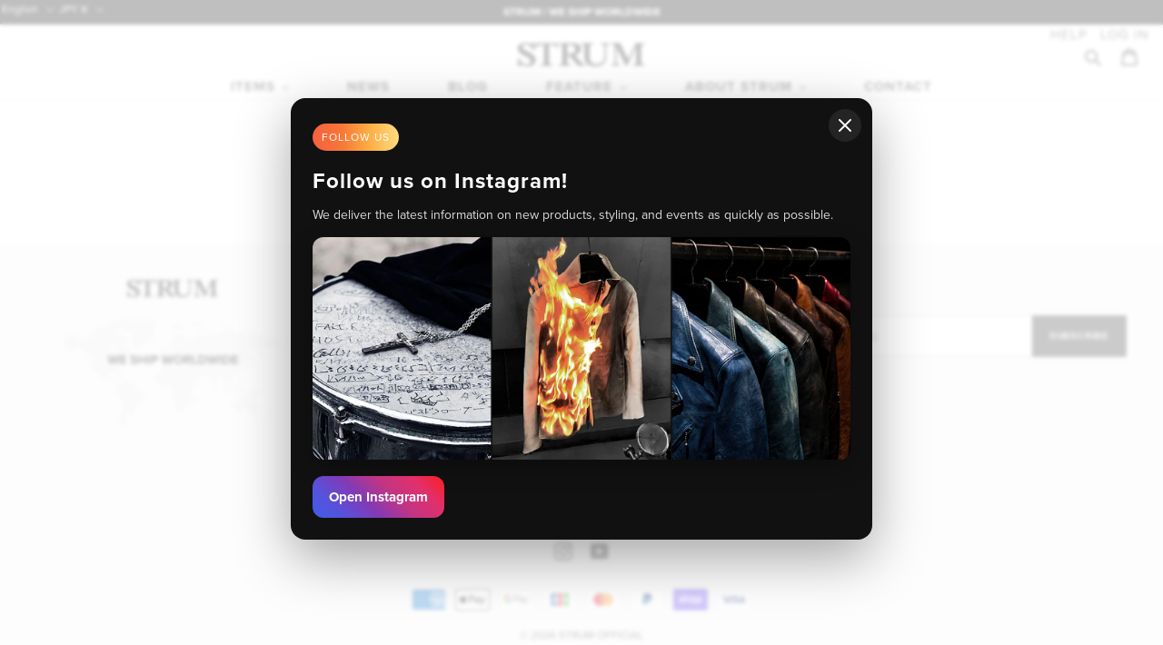

--- FILE ---
content_type: text/html; charset=utf-8
request_url: https://strum.jp/en/blogs/look
body_size: 64316
content:
<!doctype html>
<html class="no-js" lang="en">
<head>
<!-- Google tag (gtag.js) -->
<script async src="https://www.googletagmanager.com/gtag/js?id=G-Z2DPD82M86"></script>
<script>
  window.dataLayer = window.dataLayer || [];
  function gtag(){dataLayer.push(arguments);}
  gtag('js', new Date());

  gtag('config', 'G-Z2DPD82M86');
</script>
<!-- Global site tag (gtag.js) - Google Ads: 367368138 -->
<script async src="https://www.googletagmanager.com/gtag/js?id=AW-367368138"></script>
<script>
  window.dataLayer = window.dataLayer || [];
  function gtag(){dataLayer.push(arguments);}
  gtag('js', new Date());

  gtag('config', 'AW-367368138');
</script>
  <!-- Google tag (gtag.js) -->
<script async src="https://www.googletagmanager.com/gtag/js?id=G-Z2DPD82M86"></script>
<script>
  window.dataLayer = window.dataLayer || [];
  function gtag(){dataLayer.push(arguments);}
  gtag('js', new Date());

  gtag('config', 'G-Z2DPD82M86');
</script>
  <meta charset="utf-8">
  <meta http-equiv="X-UA-Compatible" content="IE=edge,chrome=1">
  <meta name="viewport" content="width=device-width,initial-scale=1">
  <meta name="theme-color" content="#333333">
  <meta name="google-site-verification" content="mY3XiOYp1vOyNRoV0IvFyOUQQ2wjl8CbcalEeIA2yLc" />
  <meta name="facebook-domain-verification" content="ikl2xop552gv403ixiptgkfc02ip25" /><meta name="robots" content="noindex, nofollow">
  
<link rel="canonical" href="https://strum.jp/en/blogs/look"><link rel="shortcut icon" href="//strum.jp/cdn/shop/files/touch-icon-iphone_32x32.png?v=1614333064" type="image/png"><title>LOOK
&ndash; STRUM OFFICIAL</title><!-- /snippets/social-meta-tags.liquid -->




<meta property="og:site_name" content="STRUM OFFICIAL">
<meta property="og:url" content="https://strum.jp/en/blogs/look">
<meta property="og:title" content="LOOK">
<meta property="og:type" content="website">
<meta property="og:description" content="STRUM is a Japanese brand that combines traditional craftsmanship with innovative ideas from designers.">

<meta property="og:image" content="http://strum.jp/cdn/shop/files/ogp_8ae8de11-c656-444c-a5e9-b0df2d3aa1c2_1200x1200.jpg?v=1621782412">
<meta property="og:image:secure_url" content="https://strum.jp/cdn/shop/files/ogp_8ae8de11-c656-444c-a5e9-b0df2d3aa1c2_1200x1200.jpg?v=1621782412">


  <meta name="twitter:site" content="@STRUM_OFFICIAL/">

<meta name="twitter:card" content="summary_large_image">
<meta name="twitter:title" content="LOOK">
<meta name="twitter:description" content="STRUM is a Japanese brand that combines traditional craftsmanship with innovative ideas from designers.">


  <link href="//strum.jp/cdn/shop/t/14/assets/theme.scss.css?v=74645433370028015591759231190" rel="stylesheet" type="text/css" media="all" />
  <link href="//strum.jp/cdn/shop/t/14/assets/modaal.min.css?v=15582570825856093561726042829" rel="stylesheet" type="text/css" media="all" />
  <link href="//strum.jp/cdn/shop/t/14/assets/custom.css?v=152645540613919120631768706170" rel="stylesheet" type="text/css" media="all" />
  <link href="//strum.jp/cdn/shop/t/14/assets/camera.css?v=3155088631850166401726042829" rel="stylesheet" type="text/css" media="all" />
  <link rel="stylesheet" href="https://use.typekit.net/cuv1hvj.css">
  <link rel="apple-touch-icon" href="https://cdn.shopify.com/s/files/1/0464/5024/5784/files/touch-icon-iphone_07412e14-4204-48d9-a430-43acb484e00a.png?v=1603714851" />
  <meta name="msapplication-TileImage" content="https://cdn.shopify.com/s/files/1/0464/5024/5784/files/touch-icon-iphone_07412e14-4204-48d9-a430-43acb484e00a.png?v=1603714851" />
  <script>
    var theme = {
      breakpoints: {
        medium: 750,
        large: 990,
        widescreen: 1400
      },
      strings: {
        addToCart: "Add to cart",
        soldOut: "Sold out",
        unavailable: "Unavailable",
        regularPrice: "Regular price",
        salePrice: "Sale price",
        sale: "Sale",
        fromLowestPrice: "from [price]",
        vendor: "Vendor",
        showMore: "Show More",
        showLess: "Show Less",
        searchFor: "Search for",
        addressError: "Error looking up that address",
        addressNoResults: "No results for that address",
        addressQueryLimit: "You have exceeded the Google API usage limit. Consider upgrading to a \u003ca href=\"https:\/\/developers.google.com\/maps\/premium\/usage-limits\"\u003ePremium Plan\u003c\/a\u003e.",
        authError: "There was a problem authenticating your Google Maps account.",
        newWindow: "Opens in a new window.",
        external: "Opens external website.",
        newWindowExternal: "Opens external website in a new window.",
        removeLabel: "Remove [product]",
        update: "Update",
        quantity: "Quantity",
        discountedTotal: "Discounted total",
        regularTotal: "Regular total",
        priceColumn: "See Price column for discount details.",
        quantityMinimumMessage: "Quantity must be 1 or more",
        cartError: "There was an error while updating your cart. Please try again.",
        removedItemMessage: "Removed \u003cspan class=\"cart__removed-product-details\"\u003e([quantity]) [link]\u003c\/span\u003e from your cart.",
        unitPrice: "Unit price",
        unitPriceSeparator: "per",
        oneCartCount: "1 item",
        otherCartCount: "[count] items",
        quantityLabel: "Quantity: [count]",
        products: "Products",
        loading: "Loading",
        number_of_results: "[result_number] of [results_count]",
        number_of_results_found: "[results_count] results found",
        one_result_found: "1 result found"
      },
      moneyFormat: "¥{{amount_no_decimals}}",
      moneyFormatWithCurrency: "¥{{amount_no_decimals}} JPY",
      settings: {
        predictiveSearchEnabled: true,
        predictiveSearchShowPrice: false,
        predictiveSearchShowVendor: false
      }
    }

    document.documentElement.className = document.documentElement.className.replace('no-js', 'js');
  </script>
   <link rel="stylesheet" href="https://use.fontawesome.com/releases/v5.1.0/css/all.css" integrity="sha384-lKuwvrZot6UHsBSfcMvOkWwlCMgc0TaWr+30HWe3a4ltaBwTZhyTEggF5tJv8tbt" crossorigin="anonymous">
  <link rel="stylesheet" href="https://cdn.jsdelivr.net/npm/swiper@9/swiper-bundle.min.css"/><script src='//ajax.googleapis.com/ajax/libs/jquery/3.2.1/jquery.min.js'></script>
  <script src="//strum.jp/cdn/shop/t/14/assets/lazysizes.js?v=94224023136283657951726042829" async="async"></script>
  <script src="//strum.jp/cdn/shop/t/14/assets/vendor.js?v=73555340668197180491726042829" defer="defer"></script>
  <script src="//strum.jp/cdn/shop/t/14/assets/imagesloaded.pkgd.min.js?v=147859183389955144291726042829" defer="defer"></script>
  <script src="//strum.jp/cdn/shop/t/14/assets/masonry.pkgd.min.js?v=52946867241060388171726042829" defer="defer"></script>
  <link href="//code.jquery.com/ui/1.9.2/themes/base/jquery-ui.css" rel="stylesheet" type="text/css" media="all" />
  <script src="//ajax.googleapis.com/ajax/libs/jqueryui/1.9.2/jquery-ui.min.js" type="text/javascript" defer="defer"></script>
  <script src="//strum.jp/cdn/shop/t/14/assets/modaal.min.js?v=143828682071736260371726042829" defer="defer"></script>
  <script src="//strum.jp/cdn/shop/t/14/assets/okzoom.min.js?v=129557394465655596701726042829" defer="defer"></script>
  <script src="//strum.jp/cdn/shop/t/14/assets/theme.js?v=103221291480903854941756433733" defer="defer"></script>
  <script src="//strum.jp/cdn/shop/t/14/assets/camera.min.js?v=91350027751907545681726042829" defer="defer"></script>

  <script>window.performance && window.performance.mark && window.performance.mark('shopify.content_for_header.start');</script><meta name="google-site-verification" content="WjgXC-TLF2zLFf2NXn5dpqvR_q7ia9URpEo-6L6qsLw">
<meta name="facebook-domain-verification" content="ikl2xop552gv403ixiptgkfc02ip25">
<meta id="shopify-digital-wallet" name="shopify-digital-wallet" content="/46450245784/digital_wallets/dialog">
<meta name="shopify-checkout-api-token" content="c98201435af928b9c2353fd8a70be5e0">
<meta id="in-context-paypal-metadata" data-shop-id="46450245784" data-venmo-supported="false" data-environment="production" data-locale="en_US" data-paypal-v4="true" data-currency="JPY">
<link rel="alternate" type="application/atom+xml" title="Feed" href="/en/blogs/look.atom" />
<link rel="alternate" hreflang="x-default" href="https://strum.jp/blogs/look">
<link rel="alternate" hreflang="ja" href="https://strum.jp/blogs/look">
<link rel="alternate" hreflang="en" href="https://strum.jp/en/blogs/look">
<script async="async" src="/checkouts/internal/preloads.js?locale=en-JP"></script>
<link rel="preconnect" href="https://shop.app" crossorigin="anonymous">
<script async="async" src="https://shop.app/checkouts/internal/preloads.js?locale=en-JP&shop_id=46450245784" crossorigin="anonymous"></script>
<script id="apple-pay-shop-capabilities" type="application/json">{"shopId":46450245784,"countryCode":"JP","currencyCode":"JPY","merchantCapabilities":["supports3DS"],"merchantId":"gid:\/\/shopify\/Shop\/46450245784","merchantName":"STRUM OFFICIAL","requiredBillingContactFields":["postalAddress","email","phone"],"requiredShippingContactFields":["postalAddress","email","phone"],"shippingType":"shipping","supportedNetworks":["visa","masterCard","amex","jcb","discover"],"total":{"type":"pending","label":"STRUM OFFICIAL","amount":"1.00"},"shopifyPaymentsEnabled":true,"supportsSubscriptions":true}</script>
<script id="shopify-features" type="application/json">{"accessToken":"c98201435af928b9c2353fd8a70be5e0","betas":["rich-media-storefront-analytics"],"domain":"strum.jp","predictiveSearch":false,"shopId":46450245784,"locale":"en"}</script>
<script>var Shopify = Shopify || {};
Shopify.shop = "strum-official.myshopify.com";
Shopify.locale = "en";
Shopify.currency = {"active":"JPY","rate":"1.0"};
Shopify.country = "JP";
Shopify.theme = {"name":"STRUM 2020 ブログカスタム | easyPoints-0911","id":143852044517,"schema_name":"Debut","schema_version":"17.1.0","theme_store_id":null,"role":"main"};
Shopify.theme.handle = "null";
Shopify.theme.style = {"id":null,"handle":null};
Shopify.cdnHost = "strum.jp/cdn";
Shopify.routes = Shopify.routes || {};
Shopify.routes.root = "/en/";</script>
<script type="module">!function(o){(o.Shopify=o.Shopify||{}).modules=!0}(window);</script>
<script>!function(o){function n(){var o=[];function n(){o.push(Array.prototype.slice.apply(arguments))}return n.q=o,n}var t=o.Shopify=o.Shopify||{};t.loadFeatures=n(),t.autoloadFeatures=n()}(window);</script>
<script>
  window.ShopifyPay = window.ShopifyPay || {};
  window.ShopifyPay.apiHost = "shop.app\/pay";
  window.ShopifyPay.redirectState = null;
</script>
<script id="shop-js-analytics" type="application/json">{"pageType":"blog"}</script>
<script defer="defer" async type="module" src="//strum.jp/cdn/shopifycloud/shop-js/modules/v2/client.init-shop-cart-sync_BdyHc3Nr.en.esm.js"></script>
<script defer="defer" async type="module" src="//strum.jp/cdn/shopifycloud/shop-js/modules/v2/chunk.common_Daul8nwZ.esm.js"></script>
<script type="module">
  await import("//strum.jp/cdn/shopifycloud/shop-js/modules/v2/client.init-shop-cart-sync_BdyHc3Nr.en.esm.js");
await import("//strum.jp/cdn/shopifycloud/shop-js/modules/v2/chunk.common_Daul8nwZ.esm.js");

  window.Shopify.SignInWithShop?.initShopCartSync?.({"fedCMEnabled":true,"windoidEnabled":true});

</script>
<script>
  window.Shopify = window.Shopify || {};
  if (!window.Shopify.featureAssets) window.Shopify.featureAssets = {};
  window.Shopify.featureAssets['shop-js'] = {"shop-cart-sync":["modules/v2/client.shop-cart-sync_QYOiDySF.en.esm.js","modules/v2/chunk.common_Daul8nwZ.esm.js"],"init-fed-cm":["modules/v2/client.init-fed-cm_DchLp9rc.en.esm.js","modules/v2/chunk.common_Daul8nwZ.esm.js"],"shop-button":["modules/v2/client.shop-button_OV7bAJc5.en.esm.js","modules/v2/chunk.common_Daul8nwZ.esm.js"],"init-windoid":["modules/v2/client.init-windoid_DwxFKQ8e.en.esm.js","modules/v2/chunk.common_Daul8nwZ.esm.js"],"shop-cash-offers":["modules/v2/client.shop-cash-offers_DWtL6Bq3.en.esm.js","modules/v2/chunk.common_Daul8nwZ.esm.js","modules/v2/chunk.modal_CQq8HTM6.esm.js"],"shop-toast-manager":["modules/v2/client.shop-toast-manager_CX9r1SjA.en.esm.js","modules/v2/chunk.common_Daul8nwZ.esm.js"],"init-shop-email-lookup-coordinator":["modules/v2/client.init-shop-email-lookup-coordinator_UhKnw74l.en.esm.js","modules/v2/chunk.common_Daul8nwZ.esm.js"],"pay-button":["modules/v2/client.pay-button_DzxNnLDY.en.esm.js","modules/v2/chunk.common_Daul8nwZ.esm.js"],"avatar":["modules/v2/client.avatar_BTnouDA3.en.esm.js"],"init-shop-cart-sync":["modules/v2/client.init-shop-cart-sync_BdyHc3Nr.en.esm.js","modules/v2/chunk.common_Daul8nwZ.esm.js"],"shop-login-button":["modules/v2/client.shop-login-button_D8B466_1.en.esm.js","modules/v2/chunk.common_Daul8nwZ.esm.js","modules/v2/chunk.modal_CQq8HTM6.esm.js"],"init-customer-accounts-sign-up":["modules/v2/client.init-customer-accounts-sign-up_C8fpPm4i.en.esm.js","modules/v2/client.shop-login-button_D8B466_1.en.esm.js","modules/v2/chunk.common_Daul8nwZ.esm.js","modules/v2/chunk.modal_CQq8HTM6.esm.js"],"init-shop-for-new-customer-accounts":["modules/v2/client.init-shop-for-new-customer-accounts_CVTO0Ztu.en.esm.js","modules/v2/client.shop-login-button_D8B466_1.en.esm.js","modules/v2/chunk.common_Daul8nwZ.esm.js","modules/v2/chunk.modal_CQq8HTM6.esm.js"],"init-customer-accounts":["modules/v2/client.init-customer-accounts_dRgKMfrE.en.esm.js","modules/v2/client.shop-login-button_D8B466_1.en.esm.js","modules/v2/chunk.common_Daul8nwZ.esm.js","modules/v2/chunk.modal_CQq8HTM6.esm.js"],"shop-follow-button":["modules/v2/client.shop-follow-button_CkZpjEct.en.esm.js","modules/v2/chunk.common_Daul8nwZ.esm.js","modules/v2/chunk.modal_CQq8HTM6.esm.js"],"lead-capture":["modules/v2/client.lead-capture_BntHBhfp.en.esm.js","modules/v2/chunk.common_Daul8nwZ.esm.js","modules/v2/chunk.modal_CQq8HTM6.esm.js"],"checkout-modal":["modules/v2/client.checkout-modal_CfxcYbTm.en.esm.js","modules/v2/chunk.common_Daul8nwZ.esm.js","modules/v2/chunk.modal_CQq8HTM6.esm.js"],"shop-login":["modules/v2/client.shop-login_Da4GZ2H6.en.esm.js","modules/v2/chunk.common_Daul8nwZ.esm.js","modules/v2/chunk.modal_CQq8HTM6.esm.js"],"payment-terms":["modules/v2/client.payment-terms_MV4M3zvL.en.esm.js","modules/v2/chunk.common_Daul8nwZ.esm.js","modules/v2/chunk.modal_CQq8HTM6.esm.js"]};
</script>
<script>(function() {
  var isLoaded = false;
  function asyncLoad() {
    if (isLoaded) return;
    isLoaded = true;
    var urls = ["\/\/shopify.privy.com\/widget.js?shop=strum-official.myshopify.com"];
    for (var i = 0; i < urls.length; i++) {
      var s = document.createElement('script');
      s.type = 'text/javascript';
      s.async = true;
      s.src = urls[i];
      var x = document.getElementsByTagName('script')[0];
      x.parentNode.insertBefore(s, x);
    }
  };
  if(window.attachEvent) {
    window.attachEvent('onload', asyncLoad);
  } else {
    window.addEventListener('load', asyncLoad, false);
  }
})();</script>
<script id="__st">var __st={"a":46450245784,"offset":32400,"reqid":"66c50623-3344-44e1-869f-d012f3e00013-1768994334","pageurl":"strum.jp\/en\/blogs\/look","s":"blogs-72075673752","u":"8d05ac3614d8","p":"blog","rtyp":"blog","rid":72075673752};</script>
<script>window.ShopifyPaypalV4VisibilityTracking = true;</script>
<script id="captcha-bootstrap">!function(){'use strict';const t='contact',e='account',n='new_comment',o=[[t,t],['blogs',n],['comments',n],[t,'customer']],c=[[e,'customer_login'],[e,'guest_login'],[e,'recover_customer_password'],[e,'create_customer']],r=t=>t.map((([t,e])=>`form[action*='/${t}']:not([data-nocaptcha='true']) input[name='form_type'][value='${e}']`)).join(','),a=t=>()=>t?[...document.querySelectorAll(t)].map((t=>t.form)):[];function s(){const t=[...o],e=r(t);return a(e)}const i='password',u='form_key',d=['recaptcha-v3-token','g-recaptcha-response','h-captcha-response',i],f=()=>{try{return window.sessionStorage}catch{return}},m='__shopify_v',_=t=>t.elements[u];function p(t,e,n=!1){try{const o=window.sessionStorage,c=JSON.parse(o.getItem(e)),{data:r}=function(t){const{data:e,action:n}=t;return t[m]||n?{data:e,action:n}:{data:t,action:n}}(c);for(const[e,n]of Object.entries(r))t.elements[e]&&(t.elements[e].value=n);n&&o.removeItem(e)}catch(o){console.error('form repopulation failed',{error:o})}}const l='form_type',E='cptcha';function T(t){t.dataset[E]=!0}const w=window,h=w.document,L='Shopify',v='ce_forms',y='captcha';let A=!1;((t,e)=>{const n=(g='f06e6c50-85a8-45c8-87d0-21a2b65856fe',I='https://cdn.shopify.com/shopifycloud/storefront-forms-hcaptcha/ce_storefront_forms_captcha_hcaptcha.v1.5.2.iife.js',D={infoText:'Protected by hCaptcha',privacyText:'Privacy',termsText:'Terms'},(t,e,n)=>{const o=w[L][v],c=o.bindForm;if(c)return c(t,g,e,D).then(n);var r;o.q.push([[t,g,e,D],n]),r=I,A||(h.body.append(Object.assign(h.createElement('script'),{id:'captcha-provider',async:!0,src:r})),A=!0)});var g,I,D;w[L]=w[L]||{},w[L][v]=w[L][v]||{},w[L][v].q=[],w[L][y]=w[L][y]||{},w[L][y].protect=function(t,e){n(t,void 0,e),T(t)},Object.freeze(w[L][y]),function(t,e,n,w,h,L){const[v,y,A,g]=function(t,e,n){const i=e?o:[],u=t?c:[],d=[...i,...u],f=r(d),m=r(i),_=r(d.filter((([t,e])=>n.includes(e))));return[a(f),a(m),a(_),s()]}(w,h,L),I=t=>{const e=t.target;return e instanceof HTMLFormElement?e:e&&e.form},D=t=>v().includes(t);t.addEventListener('submit',(t=>{const e=I(t);if(!e)return;const n=D(e)&&!e.dataset.hcaptchaBound&&!e.dataset.recaptchaBound,o=_(e),c=g().includes(e)&&(!o||!o.value);(n||c)&&t.preventDefault(),c&&!n&&(function(t){try{if(!f())return;!function(t){const e=f();if(!e)return;const n=_(t);if(!n)return;const o=n.value;o&&e.removeItem(o)}(t);const e=Array.from(Array(32),(()=>Math.random().toString(36)[2])).join('');!function(t,e){_(t)||t.append(Object.assign(document.createElement('input'),{type:'hidden',name:u})),t.elements[u].value=e}(t,e),function(t,e){const n=f();if(!n)return;const o=[...t.querySelectorAll(`input[type='${i}']`)].map((({name:t})=>t)),c=[...d,...o],r={};for(const[a,s]of new FormData(t).entries())c.includes(a)||(r[a]=s);n.setItem(e,JSON.stringify({[m]:1,action:t.action,data:r}))}(t,e)}catch(e){console.error('failed to persist form',e)}}(e),e.submit())}));const S=(t,e)=>{t&&!t.dataset[E]&&(n(t,e.some((e=>e===t))),T(t))};for(const o of['focusin','change'])t.addEventListener(o,(t=>{const e=I(t);D(e)&&S(e,y())}));const B=e.get('form_key'),M=e.get(l),P=B&&M;t.addEventListener('DOMContentLoaded',(()=>{const t=y();if(P)for(const e of t)e.elements[l].value===M&&p(e,B);[...new Set([...A(),...v().filter((t=>'true'===t.dataset.shopifyCaptcha))])].forEach((e=>S(e,t)))}))}(h,new URLSearchParams(w.location.search),n,t,e,['guest_login'])})(!0,!0)}();</script>
<script integrity="sha256-4kQ18oKyAcykRKYeNunJcIwy7WH5gtpwJnB7kiuLZ1E=" data-source-attribution="shopify.loadfeatures" defer="defer" src="//strum.jp/cdn/shopifycloud/storefront/assets/storefront/load_feature-a0a9edcb.js" crossorigin="anonymous"></script>
<script crossorigin="anonymous" defer="defer" src="//strum.jp/cdn/shopifycloud/storefront/assets/shopify_pay/storefront-65b4c6d7.js?v=20250812"></script>
<script data-source-attribution="shopify.dynamic_checkout.dynamic.init">var Shopify=Shopify||{};Shopify.PaymentButton=Shopify.PaymentButton||{isStorefrontPortableWallets:!0,init:function(){window.Shopify.PaymentButton.init=function(){};var t=document.createElement("script");t.src="https://strum.jp/cdn/shopifycloud/portable-wallets/latest/portable-wallets.en.js",t.type="module",document.head.appendChild(t)}};
</script>
<script data-source-attribution="shopify.dynamic_checkout.buyer_consent">
  function portableWalletsHideBuyerConsent(e){var t=document.getElementById("shopify-buyer-consent"),n=document.getElementById("shopify-subscription-policy-button");t&&n&&(t.classList.add("hidden"),t.setAttribute("aria-hidden","true"),n.removeEventListener("click",e))}function portableWalletsShowBuyerConsent(e){var t=document.getElementById("shopify-buyer-consent"),n=document.getElementById("shopify-subscription-policy-button");t&&n&&(t.classList.remove("hidden"),t.removeAttribute("aria-hidden"),n.addEventListener("click",e))}window.Shopify?.PaymentButton&&(window.Shopify.PaymentButton.hideBuyerConsent=portableWalletsHideBuyerConsent,window.Shopify.PaymentButton.showBuyerConsent=portableWalletsShowBuyerConsent);
</script>
<script data-source-attribution="shopify.dynamic_checkout.cart.bootstrap">document.addEventListener("DOMContentLoaded",(function(){function t(){return document.querySelector("shopify-accelerated-checkout-cart, shopify-accelerated-checkout")}if(t())Shopify.PaymentButton.init();else{new MutationObserver((function(e,n){t()&&(Shopify.PaymentButton.init(),n.disconnect())})).observe(document.body,{childList:!0,subtree:!0})}}));
</script>
<link id="shopify-accelerated-checkout-styles" rel="stylesheet" media="screen" href="https://strum.jp/cdn/shopifycloud/portable-wallets/latest/accelerated-checkout-backwards-compat.css" crossorigin="anonymous">
<style id="shopify-accelerated-checkout-cart">
        #shopify-buyer-consent {
  margin-top: 1em;
  display: inline-block;
  width: 100%;
}

#shopify-buyer-consent.hidden {
  display: none;
}

#shopify-subscription-policy-button {
  background: none;
  border: none;
  padding: 0;
  text-decoration: underline;
  font-size: inherit;
  cursor: pointer;
}

#shopify-subscription-policy-button::before {
  box-shadow: none;
}

      </style>

<script>window.performance && window.performance.mark && window.performance.mark('shopify.content_for_header.end');</script>



<!-- User Heat Tag -->
<script type="text/javascript">
(function(add, cla){window['UserHeatTag']=cla;window[cla]=window[cla]||function(){(window[cla].q=window[cla].q||[]).push(arguments)},window[cla].l=1*new Date();var ul=document.createElement('script');var tag = document.getElementsByTagName('script')[0];ul.async=1;ul.src=add;tag.parentNode.insertBefore(ul,tag);})('//uh.nakanohito.jp/uhj2/uh.js', '_uhtracker');_uhtracker({id:'uhjyJ8mrnG'});
</script>
<!-- End User Heat Tag -->
  <script type="text/javascript">
    (function(c,l,a,r,i,t,y){
        c[a]=c[a]||function(){(c[a].q=c[a].q||[]).push(arguments)};
        t=l.createElement(r);t.async=1;t.src="https://www.clarity.ms/tag/"+i;
        y=l.getElementsByTagName(r)[0];y.parentNode.insertBefore(t,y);
    })(window, document, "clarity", "script", "enxex8ubu0");
</script>
<script>
  (function(d) {
    var config = {
      kitId: 'obu4opl',
      scriptTimeout: 3000,
      async: true
    },
    h=d.documentElement,t=setTimeout(function(){h.className=h.className.replace(/\bwf-loading\b/g,"")+" wf-inactive";},config.scriptTimeout),tk=d.createElement("script"),f=false,s=d.getElementsByTagName("script")[0],a;h.className+=" wf-loading";tk.src='https://use.typekit.net/'+config.kitId+'.js';tk.async=true;tk.onload=tk.onreadystatechange=function(){a=this.readyState;if(f||a&&a!="complete"&&a!="loaded")return;f=true;clearTimeout(t);try{Typekit.load(config)}catch(e){}};s.parentNode.insertBefore(tk,s)
  })(document);
</script>
  
<script src="//strum.jp/cdn/shop/t/14/assets/easy_points.js?v=39376906912215311691726042829" type="text/javascript"></script>
      <link href="//strum.jp/cdn/shop/t/14/assets/easy_points_integration.css?v=98653509354478017271726042829" rel="stylesheet" type="text/css" media="all" />
      <script src="//strum.jp/cdn/shop/t/14/assets/easy_points_integration.min.js?v=169550289347373722041726046009" type="text/javascript"></script>
<!-- LINE Tag Base Code -->
<!-- Do Not Modify -->
<script>
(function(g,d,o){
  g._ltq=g._ltq||[];g._lt=g._lt||function(){g._ltq.push(arguments)};
  var h=location.protocol==='https:'?'https://d.line-scdn.net':'http://d.line-cdn.net';
  var s=d.createElement('script');s.async=1;
  s.src=o||h+'/n/line_tag/public/release/v1/lt.js';
  var t=d.getElementsByTagName('script')[0];t.parentNode.insertBefore(s,t);
    })(window, document);
_lt('init', {
  customerType: 'lap',
  tagId: '866233cd-1086-4d0a-9840-0e0ff2f8c840'
});
_lt('send', 'pv', ['866233cd-1086-4d0a-9840-0e0ff2f8c840']);
</script>
<noscript>
  <img height="1" width="1" style="display:none"
       src="https://tr.line.me/tag.gif?c_t=lap&t_id=866233cd-1086-4d0a-9840-0e0ff2f8c840&e=pv&noscript=1" />
</noscript>
<!-- End LINE Tag Base Code -->

<!-- BEGIN app block: shopify://apps/klaviyo-email-marketing-sms/blocks/klaviyo-onsite-embed/2632fe16-c075-4321-a88b-50b567f42507 -->












  <script async src="https://static.klaviyo.com/onsite/js/XqHCeg/klaviyo.js?company_id=XqHCeg"></script>
  <script>!function(){if(!window.klaviyo){window._klOnsite=window._klOnsite||[];try{window.klaviyo=new Proxy({},{get:function(n,i){return"push"===i?function(){var n;(n=window._klOnsite).push.apply(n,arguments)}:function(){for(var n=arguments.length,o=new Array(n),w=0;w<n;w++)o[w]=arguments[w];var t="function"==typeof o[o.length-1]?o.pop():void 0,e=new Promise((function(n){window._klOnsite.push([i].concat(o,[function(i){t&&t(i),n(i)}]))}));return e}}})}catch(n){window.klaviyo=window.klaviyo||[],window.klaviyo.push=function(){var n;(n=window._klOnsite).push.apply(n,arguments)}}}}();</script>

  




  <script>
    window.klaviyoReviewsProductDesignMode = false
  </script>







<!-- END app block --><script src="https://cdn.shopify.com/extensions/019bde22-5547-756b-bb13-e6f2a2d991eb/easy-points-shopify-app-88/assets/sdk.bundle.js" type="text/javascript" defer="defer"></script>
<link href="https://monorail-edge.shopifysvc.com" rel="dns-prefetch">
<script>(function(){if ("sendBeacon" in navigator && "performance" in window) {try {var session_token_from_headers = performance.getEntriesByType('navigation')[0].serverTiming.find(x => x.name == '_s').description;} catch {var session_token_from_headers = undefined;}var session_cookie_matches = document.cookie.match(/_shopify_s=([^;]*)/);var session_token_from_cookie = session_cookie_matches && session_cookie_matches.length === 2 ? session_cookie_matches[1] : "";var session_token = session_token_from_headers || session_token_from_cookie || "";function handle_abandonment_event(e) {var entries = performance.getEntries().filter(function(entry) {return /monorail-edge.shopifysvc.com/.test(entry.name);});if (!window.abandonment_tracked && entries.length === 0) {window.abandonment_tracked = true;var currentMs = Date.now();var navigation_start = performance.timing.navigationStart;var payload = {shop_id: 46450245784,url: window.location.href,navigation_start,duration: currentMs - navigation_start,session_token,page_type: "blog"};window.navigator.sendBeacon("https://monorail-edge.shopifysvc.com/v1/produce", JSON.stringify({schema_id: "online_store_buyer_site_abandonment/1.1",payload: payload,metadata: {event_created_at_ms: currentMs,event_sent_at_ms: currentMs}}));}}window.addEventListener('pagehide', handle_abandonment_event);}}());</script>
<script id="web-pixels-manager-setup">(function e(e,d,r,n,o){if(void 0===o&&(o={}),!Boolean(null===(a=null===(i=window.Shopify)||void 0===i?void 0:i.analytics)||void 0===a?void 0:a.replayQueue)){var i,a;window.Shopify=window.Shopify||{};var t=window.Shopify;t.analytics=t.analytics||{};var s=t.analytics;s.replayQueue=[],s.publish=function(e,d,r){return s.replayQueue.push([e,d,r]),!0};try{self.performance.mark("wpm:start")}catch(e){}var l=function(){var e={modern:/Edge?\/(1{2}[4-9]|1[2-9]\d|[2-9]\d{2}|\d{4,})\.\d+(\.\d+|)|Firefox\/(1{2}[4-9]|1[2-9]\d|[2-9]\d{2}|\d{4,})\.\d+(\.\d+|)|Chrom(ium|e)\/(9{2}|\d{3,})\.\d+(\.\d+|)|(Maci|X1{2}).+ Version\/(15\.\d+|(1[6-9]|[2-9]\d|\d{3,})\.\d+)([,.]\d+|)( \(\w+\)|)( Mobile\/\w+|) Safari\/|Chrome.+OPR\/(9{2}|\d{3,})\.\d+\.\d+|(CPU[ +]OS|iPhone[ +]OS|CPU[ +]iPhone|CPU IPhone OS|CPU iPad OS)[ +]+(15[._]\d+|(1[6-9]|[2-9]\d|\d{3,})[._]\d+)([._]\d+|)|Android:?[ /-](13[3-9]|1[4-9]\d|[2-9]\d{2}|\d{4,})(\.\d+|)(\.\d+|)|Android.+Firefox\/(13[5-9]|1[4-9]\d|[2-9]\d{2}|\d{4,})\.\d+(\.\d+|)|Android.+Chrom(ium|e)\/(13[3-9]|1[4-9]\d|[2-9]\d{2}|\d{4,})\.\d+(\.\d+|)|SamsungBrowser\/([2-9]\d|\d{3,})\.\d+/,legacy:/Edge?\/(1[6-9]|[2-9]\d|\d{3,})\.\d+(\.\d+|)|Firefox\/(5[4-9]|[6-9]\d|\d{3,})\.\d+(\.\d+|)|Chrom(ium|e)\/(5[1-9]|[6-9]\d|\d{3,})\.\d+(\.\d+|)([\d.]+$|.*Safari\/(?![\d.]+ Edge\/[\d.]+$))|(Maci|X1{2}).+ Version\/(10\.\d+|(1[1-9]|[2-9]\d|\d{3,})\.\d+)([,.]\d+|)( \(\w+\)|)( Mobile\/\w+|) Safari\/|Chrome.+OPR\/(3[89]|[4-9]\d|\d{3,})\.\d+\.\d+|(CPU[ +]OS|iPhone[ +]OS|CPU[ +]iPhone|CPU IPhone OS|CPU iPad OS)[ +]+(10[._]\d+|(1[1-9]|[2-9]\d|\d{3,})[._]\d+)([._]\d+|)|Android:?[ /-](13[3-9]|1[4-9]\d|[2-9]\d{2}|\d{4,})(\.\d+|)(\.\d+|)|Mobile Safari.+OPR\/([89]\d|\d{3,})\.\d+\.\d+|Android.+Firefox\/(13[5-9]|1[4-9]\d|[2-9]\d{2}|\d{4,})\.\d+(\.\d+|)|Android.+Chrom(ium|e)\/(13[3-9]|1[4-9]\d|[2-9]\d{2}|\d{4,})\.\d+(\.\d+|)|Android.+(UC? ?Browser|UCWEB|U3)[ /]?(15\.([5-9]|\d{2,})|(1[6-9]|[2-9]\d|\d{3,})\.\d+)\.\d+|SamsungBrowser\/(5\.\d+|([6-9]|\d{2,})\.\d+)|Android.+MQ{2}Browser\/(14(\.(9|\d{2,})|)|(1[5-9]|[2-9]\d|\d{3,})(\.\d+|))(\.\d+|)|K[Aa][Ii]OS\/(3\.\d+|([4-9]|\d{2,})\.\d+)(\.\d+|)/},d=e.modern,r=e.legacy,n=navigator.userAgent;return n.match(d)?"modern":n.match(r)?"legacy":"unknown"}(),u="modern"===l?"modern":"legacy",c=(null!=n?n:{modern:"",legacy:""})[u],f=function(e){return[e.baseUrl,"/wpm","/b",e.hashVersion,"modern"===e.buildTarget?"m":"l",".js"].join("")}({baseUrl:d,hashVersion:r,buildTarget:u}),m=function(e){var d=e.version,r=e.bundleTarget,n=e.surface,o=e.pageUrl,i=e.monorailEndpoint;return{emit:function(e){var a=e.status,t=e.errorMsg,s=(new Date).getTime(),l=JSON.stringify({metadata:{event_sent_at_ms:s},events:[{schema_id:"web_pixels_manager_load/3.1",payload:{version:d,bundle_target:r,page_url:o,status:a,surface:n,error_msg:t},metadata:{event_created_at_ms:s}}]});if(!i)return console&&console.warn&&console.warn("[Web Pixels Manager] No Monorail endpoint provided, skipping logging."),!1;try{return self.navigator.sendBeacon.bind(self.navigator)(i,l)}catch(e){}var u=new XMLHttpRequest;try{return u.open("POST",i,!0),u.setRequestHeader("Content-Type","text/plain"),u.send(l),!0}catch(e){return console&&console.warn&&console.warn("[Web Pixels Manager] Got an unhandled error while logging to Monorail."),!1}}}}({version:r,bundleTarget:l,surface:e.surface,pageUrl:self.location.href,monorailEndpoint:e.monorailEndpoint});try{o.browserTarget=l,function(e){var d=e.src,r=e.async,n=void 0===r||r,o=e.onload,i=e.onerror,a=e.sri,t=e.scriptDataAttributes,s=void 0===t?{}:t,l=document.createElement("script"),u=document.querySelector("head"),c=document.querySelector("body");if(l.async=n,l.src=d,a&&(l.integrity=a,l.crossOrigin="anonymous"),s)for(var f in s)if(Object.prototype.hasOwnProperty.call(s,f))try{l.dataset[f]=s[f]}catch(e){}if(o&&l.addEventListener("load",o),i&&l.addEventListener("error",i),u)u.appendChild(l);else{if(!c)throw new Error("Did not find a head or body element to append the script");c.appendChild(l)}}({src:f,async:!0,onload:function(){if(!function(){var e,d;return Boolean(null===(d=null===(e=window.Shopify)||void 0===e?void 0:e.analytics)||void 0===d?void 0:d.initialized)}()){var d=window.webPixelsManager.init(e)||void 0;if(d){var r=window.Shopify.analytics;r.replayQueue.forEach((function(e){var r=e[0],n=e[1],o=e[2];d.publishCustomEvent(r,n,o)})),r.replayQueue=[],r.publish=d.publishCustomEvent,r.visitor=d.visitor,r.initialized=!0}}},onerror:function(){return m.emit({status:"failed",errorMsg:"".concat(f," has failed to load")})},sri:function(e){var d=/^sha384-[A-Za-z0-9+/=]+$/;return"string"==typeof e&&d.test(e)}(c)?c:"",scriptDataAttributes:o}),m.emit({status:"loading"})}catch(e){m.emit({status:"failed",errorMsg:(null==e?void 0:e.message)||"Unknown error"})}}})({shopId: 46450245784,storefrontBaseUrl: "https://strum.jp",extensionsBaseUrl: "https://extensions.shopifycdn.com/cdn/shopifycloud/web-pixels-manager",monorailEndpoint: "https://monorail-edge.shopifysvc.com/unstable/produce_batch",surface: "storefront-renderer",enabledBetaFlags: ["2dca8a86"],webPixelsConfigList: [{"id":"452559077","configuration":"{\"config\":\"{\\\"pixel_id\\\":\\\"G-Z2DPD82M86\\\",\\\"target_country\\\":\\\"JP\\\",\\\"gtag_events\\\":[{\\\"type\\\":\\\"purchase\\\",\\\"action_label\\\":\\\"G-Z2DPD82M86\\\"},{\\\"type\\\":\\\"page_view\\\",\\\"action_label\\\":\\\"G-Z2DPD82M86\\\"},{\\\"type\\\":\\\"view_item\\\",\\\"action_label\\\":\\\"G-Z2DPD82M86\\\"},{\\\"type\\\":\\\"search\\\",\\\"action_label\\\":\\\"G-Z2DPD82M86\\\"},{\\\"type\\\":\\\"add_to_cart\\\",\\\"action_label\\\":\\\"G-Z2DPD82M86\\\"},{\\\"type\\\":\\\"begin_checkout\\\",\\\"action_label\\\":\\\"G-Z2DPD82M86\\\"},{\\\"type\\\":\\\"add_payment_info\\\",\\\"action_label\\\":\\\"G-Z2DPD82M86\\\"}],\\\"enable_monitoring_mode\\\":false}\"}","eventPayloadVersion":"v1","runtimeContext":"OPEN","scriptVersion":"b2a88bafab3e21179ed38636efcd8a93","type":"APP","apiClientId":1780363,"privacyPurposes":[],"dataSharingAdjustments":{"protectedCustomerApprovalScopes":["read_customer_address","read_customer_email","read_customer_name","read_customer_personal_data","read_customer_phone"]}},{"id":"132415717","configuration":"{\"pixel_id\":\"805417930126068\",\"pixel_type\":\"facebook_pixel\",\"metaapp_system_user_token\":\"-\"}","eventPayloadVersion":"v1","runtimeContext":"OPEN","scriptVersion":"ca16bc87fe92b6042fbaa3acc2fbdaa6","type":"APP","apiClientId":2329312,"privacyPurposes":["ANALYTICS","MARKETING","SALE_OF_DATA"],"dataSharingAdjustments":{"protectedCustomerApprovalScopes":["read_customer_address","read_customer_email","read_customer_name","read_customer_personal_data","read_customer_phone"]}},{"id":"103055589","configuration":"{\"accountID\":\"613e7786-9ea9-418a-98c8-2da0a11bdb6e\"}","eventPayloadVersion":"v1","runtimeContext":"STRICT","scriptVersion":"e48e6fbdb6c4397e6293529a302eb94c","type":"APP","apiClientId":1370655,"privacyPurposes":["ANALYTICS","MARKETING","SALE_OF_DATA"],"dataSharingAdjustments":{"protectedCustomerApprovalScopes":["read_customer_email","read_customer_name","read_customer_personal_data"]}},{"id":"117670117","eventPayloadVersion":"1","runtimeContext":"LAX","scriptVersion":"4","type":"CUSTOM","privacyPurposes":[],"name":"LINE Tag"},{"id":"shopify-app-pixel","configuration":"{}","eventPayloadVersion":"v1","runtimeContext":"STRICT","scriptVersion":"0450","apiClientId":"shopify-pixel","type":"APP","privacyPurposes":["ANALYTICS","MARKETING"]},{"id":"shopify-custom-pixel","eventPayloadVersion":"v1","runtimeContext":"LAX","scriptVersion":"0450","apiClientId":"shopify-pixel","type":"CUSTOM","privacyPurposes":["ANALYTICS","MARKETING"]}],isMerchantRequest: false,initData: {"shop":{"name":"STRUM OFFICIAL","paymentSettings":{"currencyCode":"JPY"},"myshopifyDomain":"strum-official.myshopify.com","countryCode":"JP","storefrontUrl":"https:\/\/strum.jp\/en"},"customer":null,"cart":null,"checkout":null,"productVariants":[],"purchasingCompany":null},},"https://strum.jp/cdn","fcfee988w5aeb613cpc8e4bc33m6693e112",{"modern":"","legacy":""},{"shopId":"46450245784","storefrontBaseUrl":"https:\/\/strum.jp","extensionBaseUrl":"https:\/\/extensions.shopifycdn.com\/cdn\/shopifycloud\/web-pixels-manager","surface":"storefront-renderer","enabledBetaFlags":"[\"2dca8a86\"]","isMerchantRequest":"false","hashVersion":"fcfee988w5aeb613cpc8e4bc33m6693e112","publish":"custom","events":"[[\"page_viewed\",{}]]"});</script><script>
  window.ShopifyAnalytics = window.ShopifyAnalytics || {};
  window.ShopifyAnalytics.meta = window.ShopifyAnalytics.meta || {};
  window.ShopifyAnalytics.meta.currency = 'JPY';
  var meta = {"page":{"pageType":"blog","resourceType":"blog","resourceId":72075673752,"requestId":"66c50623-3344-44e1-869f-d012f3e00013-1768994334"}};
  for (var attr in meta) {
    window.ShopifyAnalytics.meta[attr] = meta[attr];
  }
</script>
<script class="analytics">
  (function () {
    var customDocumentWrite = function(content) {
      var jquery = null;

      if (window.jQuery) {
        jquery = window.jQuery;
      } else if (window.Checkout && window.Checkout.$) {
        jquery = window.Checkout.$;
      }

      if (jquery) {
        jquery('body').append(content);
      }
    };

    var hasLoggedConversion = function(token) {
      if (token) {
        return document.cookie.indexOf('loggedConversion=' + token) !== -1;
      }
      return false;
    }

    var setCookieIfConversion = function(token) {
      if (token) {
        var twoMonthsFromNow = new Date(Date.now());
        twoMonthsFromNow.setMonth(twoMonthsFromNow.getMonth() + 2);

        document.cookie = 'loggedConversion=' + token + '; expires=' + twoMonthsFromNow;
      }
    }

    var trekkie = window.ShopifyAnalytics.lib = window.trekkie = window.trekkie || [];
    if (trekkie.integrations) {
      return;
    }
    trekkie.methods = [
      'identify',
      'page',
      'ready',
      'track',
      'trackForm',
      'trackLink'
    ];
    trekkie.factory = function(method) {
      return function() {
        var args = Array.prototype.slice.call(arguments);
        args.unshift(method);
        trekkie.push(args);
        return trekkie;
      };
    };
    for (var i = 0; i < trekkie.methods.length; i++) {
      var key = trekkie.methods[i];
      trekkie[key] = trekkie.factory(key);
    }
    trekkie.load = function(config) {
      trekkie.config = config || {};
      trekkie.config.initialDocumentCookie = document.cookie;
      var first = document.getElementsByTagName('script')[0];
      var script = document.createElement('script');
      script.type = 'text/javascript';
      script.onerror = function(e) {
        var scriptFallback = document.createElement('script');
        scriptFallback.type = 'text/javascript';
        scriptFallback.onerror = function(error) {
                var Monorail = {
      produce: function produce(monorailDomain, schemaId, payload) {
        var currentMs = new Date().getTime();
        var event = {
          schema_id: schemaId,
          payload: payload,
          metadata: {
            event_created_at_ms: currentMs,
            event_sent_at_ms: currentMs
          }
        };
        return Monorail.sendRequest("https://" + monorailDomain + "/v1/produce", JSON.stringify(event));
      },
      sendRequest: function sendRequest(endpointUrl, payload) {
        // Try the sendBeacon API
        if (window && window.navigator && typeof window.navigator.sendBeacon === 'function' && typeof window.Blob === 'function' && !Monorail.isIos12()) {
          var blobData = new window.Blob([payload], {
            type: 'text/plain'
          });

          if (window.navigator.sendBeacon(endpointUrl, blobData)) {
            return true;
          } // sendBeacon was not successful

        } // XHR beacon

        var xhr = new XMLHttpRequest();

        try {
          xhr.open('POST', endpointUrl);
          xhr.setRequestHeader('Content-Type', 'text/plain');
          xhr.send(payload);
        } catch (e) {
          console.log(e);
        }

        return false;
      },
      isIos12: function isIos12() {
        return window.navigator.userAgent.lastIndexOf('iPhone; CPU iPhone OS 12_') !== -1 || window.navigator.userAgent.lastIndexOf('iPad; CPU OS 12_') !== -1;
      }
    };
    Monorail.produce('monorail-edge.shopifysvc.com',
      'trekkie_storefront_load_errors/1.1',
      {shop_id: 46450245784,
      theme_id: 143852044517,
      app_name: "storefront",
      context_url: window.location.href,
      source_url: "//strum.jp/cdn/s/trekkie.storefront.cd680fe47e6c39ca5d5df5f0a32d569bc48c0f27.min.js"});

        };
        scriptFallback.async = true;
        scriptFallback.src = '//strum.jp/cdn/s/trekkie.storefront.cd680fe47e6c39ca5d5df5f0a32d569bc48c0f27.min.js';
        first.parentNode.insertBefore(scriptFallback, first);
      };
      script.async = true;
      script.src = '//strum.jp/cdn/s/trekkie.storefront.cd680fe47e6c39ca5d5df5f0a32d569bc48c0f27.min.js';
      first.parentNode.insertBefore(script, first);
    };
    trekkie.load(
      {"Trekkie":{"appName":"storefront","development":false,"defaultAttributes":{"shopId":46450245784,"isMerchantRequest":null,"themeId":143852044517,"themeCityHash":"18351792146458991526","contentLanguage":"en","currency":"JPY","eventMetadataId":"82f03f6c-229e-4ab4-b50a-7c53ca5c18e2"},"isServerSideCookieWritingEnabled":true,"monorailRegion":"shop_domain","enabledBetaFlags":["65f19447"]},"Session Attribution":{},"S2S":{"facebookCapiEnabled":true,"source":"trekkie-storefront-renderer","apiClientId":580111}}
    );

    var loaded = false;
    trekkie.ready(function() {
      if (loaded) return;
      loaded = true;

      window.ShopifyAnalytics.lib = window.trekkie;

      var originalDocumentWrite = document.write;
      document.write = customDocumentWrite;
      try { window.ShopifyAnalytics.merchantGoogleAnalytics.call(this); } catch(error) {};
      document.write = originalDocumentWrite;

      window.ShopifyAnalytics.lib.page(null,{"pageType":"blog","resourceType":"blog","resourceId":72075673752,"requestId":"66c50623-3344-44e1-869f-d012f3e00013-1768994334","shopifyEmitted":true});

      var match = window.location.pathname.match(/checkouts\/(.+)\/(thank_you|post_purchase)/)
      var token = match? match[1]: undefined;
      if (!hasLoggedConversion(token)) {
        setCookieIfConversion(token);
        
      }
    });


        var eventsListenerScript = document.createElement('script');
        eventsListenerScript.async = true;
        eventsListenerScript.src = "//strum.jp/cdn/shopifycloud/storefront/assets/shop_events_listener-3da45d37.js";
        document.getElementsByTagName('head')[0].appendChild(eventsListenerScript);

})();</script>
  <script>
  if (!window.ga || (window.ga && typeof window.ga !== 'function')) {
    window.ga = function ga() {
      (window.ga.q = window.ga.q || []).push(arguments);
      if (window.Shopify && window.Shopify.analytics && typeof window.Shopify.analytics.publish === 'function') {
        window.Shopify.analytics.publish("ga_stub_called", {}, {sendTo: "google_osp_migration"});
      }
      console.error("Shopify's Google Analytics stub called with:", Array.from(arguments), "\nSee https://help.shopify.com/manual/promoting-marketing/pixels/pixel-migration#google for more information.");
    };
    if (window.Shopify && window.Shopify.analytics && typeof window.Shopify.analytics.publish === 'function') {
      window.Shopify.analytics.publish("ga_stub_initialized", {}, {sendTo: "google_osp_migration"});
    }
  }
</script>
<script
  defer
  src="https://strum.jp/cdn/shopifycloud/perf-kit/shopify-perf-kit-3.0.4.min.js"
  data-application="storefront-renderer"
  data-shop-id="46450245784"
  data-render-region="gcp-us-central1"
  data-page-type="blog"
  data-theme-instance-id="143852044517"
  data-theme-name="Debut"
  data-theme-version="17.1.0"
  data-monorail-region="shop_domain"
  data-resource-timing-sampling-rate="10"
  data-shs="true"
  data-shs-beacon="true"
  data-shs-export-with-fetch="true"
  data-shs-logs-sample-rate="1"
  data-shs-beacon-endpoint="https://strum.jp/api/collect"
></script>
</head>

<body class="template-blog">

  <a class="in-page-link visually-hidden skip-link" href="#MainContent">Skip to content</a><style data-shopify>

  .cart-popup {
    box-shadow: 1px 1px 10px 2px rgba(235, 235, 235, 0.5);
  }</style><div class="cart-popup-wrapper cart-popup-wrapper--hidden" role="dialog" aria-modal="true" aria-labelledby="CartPopupHeading" data-cart-popup-wrapper>
  <div class="cart-popup" data-cart-popup tabindex="-1">
    <div class="cart-popup__header">
      <h2 id="CartPopupHeading" class="cart-popup__heading">Just added to your cart</h2>
      <button class="cart-popup__close" aria-label="Close" data-cart-popup-close><svg aria-hidden="true" focusable="false" role="presentation" class="icon icon-close" viewBox="0 0 40 40"><path d="M23.868 20.015L39.117 4.78c1.11-1.108 1.11-2.77 0-3.877-1.109-1.108-2.773-1.108-3.882 0L19.986 16.137 4.737.904C3.628-.204 1.965-.204.856.904c-1.11 1.108-1.11 2.77 0 3.877l15.249 15.234L.855 35.248c-1.108 1.108-1.108 2.77 0 3.877.555.554 1.248.831 1.942.831s1.386-.277 1.94-.83l15.25-15.234 15.248 15.233c.555.554 1.248.831 1.941.831s1.387-.277 1.941-.83c1.11-1.109 1.11-2.77 0-3.878L23.868 20.015z" class="layer"/></svg></button>
    </div>
    <div class="cart-popup-item">
      <div class="cart-popup-item__image-wrapper hide" data-cart-popup-image-wrapper>
        <div class="cart-popup-item__image cart-popup-item__image--placeholder" data-cart-popup-image-placeholder>
          <div data-placeholder-size></div>
          <div class="placeholder-background placeholder-background--animation"></div>
        </div>
      </div>
      <div class="cart-popup-item__description">
        <div>
          <h3 class="cart-popup-item__title" data-cart-popup-title></h3>
          <ul class="product-details" aria-label="Product details" data-cart-popup-product-details></ul>
        </div>
        <div class="cart-popup-item__quantity">
          <span class="visually-hidden" data-cart-popup-quantity-label></span>
          <span aria-hidden="true">Qty:</span>
          <span aria-hidden="true" data-cart-popup-quantity></span>
        </div>
      </div>
    </div>

    <a href="/en/cart" class="cart-popup__cta-link btn btn--secondary-accent">
      View cart (<span data-cart-popup-cart-quantity></span>)
    </a>

    <div class="cart-popup__dismiss">
      <button class="cart-popup__dismiss-button text-link text-link--accent" data-cart-popup-dismiss>
        Continue shopping
      </button>
    </div>
  </div>
</div>

<div id="shopify-section-header" class="shopify-section">
  <style>
    
      .site-header__logo-image {
        max-width: 140px;
      }
    

    
  </style>


<div id="SearchDrawer" class="search-bar drawer drawer--top" role="dialog" aria-modal="true" aria-label="Search" data-predictive-search-drawer>
  <div class="search-bar__interior">
    <div class="search-form__container" data-search-form-container>
      <form class="search-form search-bar__form" action="/en/search" method="get" role="search">
        <div class="search-form__input-wrapper">
          <input
            type="text"
            name="q"
            placeholder="Search"
            role="combobox"
            aria-autocomplete="list"
            aria-owns="predictive-search-results"
            aria-expanded="false"
            aria-label="Search"
            aria-haspopup="listbox"
            class="search-form__input search-bar__input"
            data-predictive-search-drawer-input
          />
          <input type="hidden" name="type" value="product" />
          <input type="hidden" name="options[prefix]" value="last" aria-hidden="true" />
          <div class="predictive-search-wrapper predictive-search-wrapper--drawer" data-predictive-search-mount="drawer"></div>
        </div>

        <button class="search-bar__submit search-form__submit"
          type="submit"
          data-search-form-submit>
          <svg aria-hidden="true" focusable="false" role="presentation" class="icon icon-search" viewBox="0 0 37 40"><path d="M35.6 36l-9.8-9.8c4.1-5.4 3.6-13.2-1.3-18.1-5.4-5.4-14.2-5.4-19.7 0-5.4 5.4-5.4 14.2 0 19.7 2.6 2.6 6.1 4.1 9.8 4.1 3 0 5.9-1 8.3-2.8l9.8 9.8c.4.4.9.6 1.4.6s1-.2 1.4-.6c.9-.9.9-2.1.1-2.9zm-20.9-8.2c-2.6 0-5.1-1-7-2.9-3.9-3.9-3.9-10.1 0-14C9.6 9 12.2 8 14.7 8s5.1 1 7 2.9c3.9 3.9 3.9 10.1 0 14-1.9 1.9-4.4 2.9-7 2.9z"/></svg>
          <span class="icon__fallback-text">Submit</span>
        </button>
      </form>

      <div class="search-bar__actions">
        <button type="button" class="btn--link search-bar__close js-drawer-close">
          <svg aria-hidden="true" focusable="false" role="presentation" class="icon icon-close" viewBox="0 0 40 40"><path d="M23.868 20.015L39.117 4.78c1.11-1.108 1.11-2.77 0-3.877-1.109-1.108-2.773-1.108-3.882 0L19.986 16.137 4.737.904C3.628-.204 1.965-.204.856.904c-1.11 1.108-1.11 2.77 0 3.877l15.249 15.234L.855 35.248c-1.108 1.108-1.108 2.77 0 3.877.555.554 1.248.831 1.942.831s1.386-.277 1.94-.83l15.25-15.234 15.248 15.233c.555.554 1.248.831 1.941.831s1.387-.277 1.941-.83c1.11-1.109 1.11-2.77 0-3.878L23.868 20.015z" class="layer"/></svg>
          <span class="icon__fallback-text">Close search</span>
        </button>
      </div>
    </div>
  </div>
</div>


<div data-section-id="header" data-section-type="header-section" data-header-section>
  
    
      <style>
        .announcement-bar {
          background-color: #000000;
        }

        .announcement-bar__link:hover {
          

          
            
            background-color: #292929;
          
        }

        .announcement-bar__message {
          color: #ffffff;
        }
      </style>

      <div class="announcement-bar" role="region" aria-label="Announcement">

      

            <p class="announcement-bar__message">STRUM | WE SHIP WORLDWIDE</p>
            

      </div>

    
  

  <header class="site-header logo--center" role="banner">
    
    <div class="grid grid--no-gutters grid--table site-header__mobile-nav">
      

      <div class="grid__item medium-up--one-third medium-up--push-one-third logo-align--center">
        
        
          <div class="h2 site-header__logo">
        
          

            
<a href="/en" class="site-header__logo-image site-header__logo-image--centered">
              
              <img class="lazyload js"
                   src="//strum.jp/cdn/shop/files/strum_logo_300x300.png?v=1614328965"
                   data-src="//strum.jp/cdn/shop/files/strum_logo_{width}x.png?v=1614328965"
                   data-widths="[180, 360, 540, 720, 900, 1080, 1296, 1512, 1728, 2048]"
                   data-aspectratio="5.218181818181818"
                   data-sizes="auto"
                   alt="STRUM OFFICIAL"
                   style="max-width: 140px">
              <noscript>
                
                <img src="//strum.jp/cdn/shop/files/strum_logo_140x.png?v=1614328965"
                     srcset="//strum.jp/cdn/shop/files/strum_logo_140x.png?v=1614328965 1x, //strum.jp/cdn/shop/files/strum_logo_140x@2x.png?v=1614328965 2x"
                     alt="STRUM OFFICIAL"
                     style="max-width: 140px;">
              </noscript>
            </a>
          
          
            
        
          </div>
        
      </div>

      

      <div class="grid__item medium-up--one-third medium-up--push-one-third text-right site-header__icons site-header__icons--plus">
        <div class="site-header__icons-wrapper">

          <button type="button" class="btn--link site-header__icon site-header__search-toggle js-drawer-open-top">
            <svg aria-hidden="true" focusable="false" role="presentation" class="icon icon-search" viewBox="0 0 37 40"><path d="M35.6 36l-9.8-9.8c4.1-5.4 3.6-13.2-1.3-18.1-5.4-5.4-14.2-5.4-19.7 0-5.4 5.4-5.4 14.2 0 19.7 2.6 2.6 6.1 4.1 9.8 4.1 3 0 5.9-1 8.3-2.8l9.8 9.8c.4.4.9.6 1.4.6s1-.2 1.4-.6c.9-.9.9-2.1.1-2.9zm-20.9-8.2c-2.6 0-5.1-1-7-2.9-3.9-3.9-3.9-10.1 0-14C9.6 9 12.2 8 14.7 8s5.1 1 7 2.9c3.9 3.9 3.9 10.1 0 14-1.9 1.9-4.4 2.9-7 2.9z"/></svg>
            <span class="icon__fallback-text">Search</span>
          </button>

          <a href="/en/cart" class="site-header__icon site-header__cart">
            <svg aria-hidden="true" focusable="false" role="presentation" class="icon icon-cart" viewBox="0 0 37 40"><path d="M36.5 34.8L33.3 8h-5.9C26.7 3.9 23 .8 18.5.8S10.3 3.9 9.6 8H3.7L.5 34.8c-.2 1.5.4 2.4.9 3 .5.5 1.4 1.2 3.1 1.2h28c1.3 0 2.4-.4 3.1-1.3.7-.7 1-1.8.9-2.9zm-18-30c2.2 0 4.1 1.4 4.7 3.2h-9.5c.7-1.9 2.6-3.2 4.8-3.2zM4.5 35l2.8-23h2.2v3c0 1.1.9 2 2 2s2-.9 2-2v-3h10v3c0 1.1.9 2 2 2s2-.9 2-2v-3h2.2l2.8 23h-28z"/></svg>
            <span class="icon__fallback-text">Cart</span>
            <div id="CartCount" class="site-header__cart-count hide" data-cart-count-bubble>
              <span data-cart-count>0</span>
              <span class="icon__fallback-text medium-up--hide">items</span>
            </div>
          </a>

        </div>

      </div>
    </div>
  
		 <div class="menu-account-icon">
			 <a href="/account"><i class="far fa-user"></i></a>
			</div>

  
		 <div class="menu-trigger-wrapper">
			 <div class="menu-trigger" href="#">
 			  <span></span>
  			 <span></span>
 			  <span></span>
			 </div>
			</div>

		<nav id="mobile-nav-wrapper">
    <div  id="mobile-nav">
      
<ul class="mobile-menu">
  
  
  
        <!-- clothing menu -->
      <li class="mobile-has-child">
        <button class="drop-button" type="button">
          <span>ITEMS</span><svg aria-hidden="true" focusable="false" role="presentation" class="icon icon-chevron-down" viewBox="0 0 9 9"><path d="M8.542 2.558a.625.625 0 0 1 0 .884l-3.6 3.6a.626.626 0 0 1-.884 0l-3.6-3.6a.625.625 0 1 1 .884-.884L4.5 5.716l3.158-3.158a.625.625 0 0 1 .884 0z" fill="#fff"/></svg>
        </button>

        <div class="drop-menu">
          
          <ul class="mobile-child-menu">
            
                <li>
                      <a href="/en/collections/all-items"
                         aria-current="page"
                      >
               <span>ALL ITEMS</span>
                  </a>
            </li>
            
                <li>
                      <a href="/en/collections/leather-wear"
                         aria-current="page"
                      >
               <span>LEATHER WEAR</span>
                  </a>
            </li>
            
                <li>
                      <a href="/en/collections/jeans"
                         aria-current="page"
                      >
               <span>JEANS</span>
                  </a>
            </li>
            
                <li>
                      <a href="/en/collections/outer"
                         aria-current="page"
                      >
               <span>OUTER</span>
                  </a>
            </li>
            
                <li>
                      <a href="/en/collections/tops"
                         aria-current="page"
                      >
               <span>TOPS</span>
                  </a>
            </li>
            
                <li>
                      <a href="/en/collections/cut-sewn"
                         aria-current="page"
                      >
               <span>CUT & SEWN</span>
                  </a>
            </li>
            
                <li>
                      <a href="/en/collections/bottoms"
                         aria-current="page"
                      >
               <span>BOTTOMS</span>
                  </a>
            </li>
            
                <li>
                      <a href="/en/collections/goods"
                         aria-current="page"
                      >
               <span>GOODS</span>
                  </a>
            </li>
            
                <li>
                      <a href="/en/collections/footwear"
                         aria-current="page"
                      >
               <span>FOOTWEAR</span>
                  </a>
            </li>
            
                <li>
                      <a href="/en/collections/accessory"
                         aria-current="page"
                      >
               <span>ACCESSORY</span>
                  </a>
            </li>
            
                <li>
                      <a href="/en/collections/session"
                         aria-current="page"
                      >
               <span>Session</span>
                  </a>
            </li>
            
                <li>
                      <a href="/en/collections/lucinda"
                         aria-current="page"
                      >
               <span>Lucinda</span>
                  </a>
            </li>
            
                <li>
                      <a href="/en/collections/burning-dyed"
                         aria-current="page"
                      >
               <span>BURNING DYED</span>
                  </a>
            </li>
            
          </ul>
          
        </div>
      </li>
      <!-- end clothing menu -->

  
      <li >
        <a href="/en/blogs/news"
          class="site-nav__link site-nav__link--main"
          
        >
          <span>NEWS</span>
        </a>
      </li>
  
      <li >
        <a href="/en/blogs/styling"
          class="site-nav__link site-nav__link--main"
          
        >
          <span>BLOG</span>
        </a>
      </li>
  
  
        <!-- shopping menu -->
      <li class="mobile-has-child">
        <button class="drop-button" type="button">
          <span>SHOPPING</span><svg aria-hidden="true" focusable="false" role="presentation" class="icon icon-chevron-down" viewBox="0 0 9 9"><path d="M8.542 2.558a.625.625 0 0 1 0 .884l-3.6 3.6a.626.626 0 0 1-.884 0l-3.6-3.6a.625.625 0 1 1 .884-.884L4.5 5.716l3.158-3.158a.625.625 0 0 1 .884 0z" fill="#fff"/></svg>
        </button>

        <div class="drop-menu">
          
          <ul class="mobile-child-menu">
                <li>
                  <a href="/account"><span> ログイン</span></a>
            </li>
            
                <li>
                      <a href="/en/cart"
                         aria-current="page"
                      >
               <span>Cart</span>
                  </a>
            </li>
            
                <li>
                      <a href="/en/pages/guide"
                         aria-current="page"
                      >
               <span>HOW TO ORDER</span>
                  </a>
            </li>
            
                <li>
                      <a href="/en/pages/point-service"
                         aria-current="page"
                      >
               <span>POINT SERVICE</span>
                  </a>
            </li>
            
                <li>
                      <a href="/en/pages/contact"
                         aria-current="page"
                      >
               <span>CONTACT</span>
                  </a>
            </li>
            
                <li>
                      <a href="/en/policies/legal-notice"
                         aria-current="page"
                      >
               <span>TERMS & CONDITIONS</span>
                  </a>
            </li>
            
                <li>
                      <a href="/en/pages/terms-of-service"
                         aria-current="page"
                      >
               <span>TERMS OF SERVICE</span>
                  </a>
            </li>
            
                <li>
                      <a href="/en/policies/privacy-policy"
                         aria-current="page"
                      >
               <span>PRIVACY POLICY</span>
                  </a>
            </li>
            
                <li>
                      <a href="/en/policies/refund-policy"
                         aria-current="page"
                      >
               <span>REFUND POLICY</span>
                  </a>
            </li>
            
          </ul>
          
        </div>
      </li>
      <!-- end shopping menu -->
  
        <!-- material menu -->
      <li class="mobile-has-child">
        <button class="drop-button" type="button">
          <span>FEATURE</span><svg aria-hidden="true" focusable="false" role="presentation" class="icon icon-chevron-down" viewBox="0 0 9 9"><path d="M8.542 2.558a.625.625 0 0 1 0 .884l-3.6 3.6a.626.626 0 0 1-.884 0l-3.6-3.6a.625.625 0 1 1 .884-.884L4.5 5.716l3.158-3.158a.625.625 0 0 1 .884 0z" fill="#fff"/></svg>
        </button>

        <div class="drop-menu">
          <ul class="mobile-child-menu">
                <li>
                      <a href="/en/pages/creation"
                         aria-current="page"
                      >
               <span style="font-size: 13px;">CREATION</span>
                  </a>
            </li>
                <li>
                      <a href="/en/pages/leather-care"
                         aria-current="page"
                      >
               <span style="font-size: 13px;">LEATHER CARE</span>
                  </a>
            </li>
                <li>
                      <a href="/en/pages/topics"
                         aria-current="page"
                      >
               <span style="font-size: 13px;">TOPICS</span>
                  </a>
            </li>
          </ul>
        </div>
      </li>
      <!-- end material menu -->
  
        <!-- about menu -->
      <li class="mobile-has-child">
        <button class="drop-button" type="button">
          <span>ABOUT STRUM</span><svg aria-hidden="true" focusable="false" role="presentation" class="icon icon-chevron-down" viewBox="0 0 9 9"><path d="M8.542 2.558a.625.625 0 0 1 0 .884l-3.6 3.6a.626.626 0 0 1-.884 0l-3.6-3.6a.625.625 0 1 1 .884-.884L4.5 5.716l3.158-3.158a.625.625 0 0 1 .884 0z" fill="#fff"/></svg>
        </button>

        <div class="drop-menu">
          
          <ul class="mobile-child-menu">
            
                <li>
                      <a href="/en/pages/about"
                         aria-current="page"
                      >
               <span>CONCEPT</span>
                  </a>
            </li>
            
                <li>
                      <a href="/en/pages/image-movie"
                         aria-current="page"
                      >
               <span>Image movie</span>
                  </a>
            </li>
            
                <li>
                      <a href="/en/pages/collection"
                         aria-current="page"
                      >
               <span>COLLECTION</span>
                  </a>
            </li>
            
                <li>
                      <a href="/en/pages/leather-model"
                         aria-current="page"
                      >
               <span>Leather Model</span>
                  </a>
            </li>
            
                <li>
                      <a href="/en/pages/flagship-shop"
                         aria-current="page"
                      >
               <span>FLAGSHIP SHOP</span>
                  </a>
            </li>
            
                <li>
                      <a href="/en/pages/dealer"
                         aria-current="page"
                      >
               <span>DEALER</span>
                  </a>
            </li>
            
                <li>
                      <a href="/en/pages/newsletter"
                         aria-current="page"
                      >
               <span>Newsletter</span>
                  </a>
            </li>
            
          </ul>
          
        </div>
      </li>
      <!-- end about menu -->
  
  
      <li>
        <a href="/en/pages/contact"
          
        >
          <span>CONTACT</span>
        </a>
      </li>
  
</ul>
            <a href="/en" class="drawer-logo">
              
              <img class="lazyload js"
                   src="//strum.jp/cdn/shop/files/strum_logo_300x.png?v=1614328965"
                   data-src="//strum.jp/cdn/shop/files/strum_logo_{width}x.png?v=1614328965"
                   data-widths="[180, 360, 540, 720, 900, 1080, 1296, 1512, 1728, 2048]"
                   data-aspectratio="5.218181818181818"
                   data-sizes="auto"
                   alt="STRUM OFFICIAL"
                   style="max-width: 140px">
            </a>
      <div class="worldwide"><a href="/en/pages/guide"><img src="//strum.jp/cdn/shop/t/14/assets/worldwide.svg?v=73528161342853587721726042829" alt="" /></a></div><ul class="list--inline site-footer__social-icons social-icons site-footer__icon-list"><li class="social-icons__item lang__ja">
                  <a class="social-icons__link" href="https://twitter.com/STRUM_OFFICIAL/" aria-describedby="a11y-external-message" target="_blank"><svg aria-hidden="true" focusable="false" role="presentation" class="icon icon-twitter" viewBox="0 0 20 20"><path fill="#444" d="M15.7,1h3.1l-6.7,7.7,7.9,10.4h-6.2l-4.8-6.3-5.5,6.3H.4l7.2-8.2L0,1h6.3l4.4,5.8L15.7,1ZM14.7,17.2h1.7L5.4,2.7h-1.8l11.1,14.5Z"/></svg><span class="icon__fallback-text">Twitter</span>
                  </a>
                </li><li class="social-icons__item lang__ja">
                  <a class="social-icons__link" href="https://www.instagram.com/strum_official_store/" aria-describedby="a11y-external-message" target="_blank"><svg aria-hidden="true" focusable="false" role="presentation" class="icon icon-instagram" viewBox="0 0 512 512"><path d="M256 49.5c67.3 0 75.2.3 101.8 1.5 24.6 1.1 37.9 5.2 46.8 8.7 11.8 4.6 20.2 10 29 18.8s14.3 17.2 18.8 29c3.4 8.9 7.6 22.2 8.7 46.8 1.2 26.6 1.5 34.5 1.5 101.8s-.3 75.2-1.5 101.8c-1.1 24.6-5.2 37.9-8.7 46.8-4.6 11.8-10 20.2-18.8 29s-17.2 14.3-29 18.8c-8.9 3.4-22.2 7.6-46.8 8.7-26.6 1.2-34.5 1.5-101.8 1.5s-75.2-.3-101.8-1.5c-24.6-1.1-37.9-5.2-46.8-8.7-11.8-4.6-20.2-10-29-18.8s-14.3-17.2-18.8-29c-3.4-8.9-7.6-22.2-8.7-46.8-1.2-26.6-1.5-34.5-1.5-101.8s.3-75.2 1.5-101.8c1.1-24.6 5.2-37.9 8.7-46.8 4.6-11.8 10-20.2 18.8-29s17.2-14.3 29-18.8c8.9-3.4 22.2-7.6 46.8-8.7 26.6-1.3 34.5-1.5 101.8-1.5m0-45.4c-68.4 0-77 .3-103.9 1.5C125.3 6.8 107 11.1 91 17.3c-16.6 6.4-30.6 15.1-44.6 29.1-14 14-22.6 28.1-29.1 44.6-6.2 16-10.5 34.3-11.7 61.2C4.4 179 4.1 187.6 4.1 256s.3 77 1.5 103.9c1.2 26.8 5.5 45.1 11.7 61.2 6.4 16.6 15.1 30.6 29.1 44.6 14 14 28.1 22.6 44.6 29.1 16 6.2 34.3 10.5 61.2 11.7 26.9 1.2 35.4 1.5 103.9 1.5s77-.3 103.9-1.5c26.8-1.2 45.1-5.5 61.2-11.7 16.6-6.4 30.6-15.1 44.6-29.1 14-14 22.6-28.1 29.1-44.6 6.2-16 10.5-34.3 11.7-61.2 1.2-26.9 1.5-35.4 1.5-103.9s-.3-77-1.5-103.9c-1.2-26.8-5.5-45.1-11.7-61.2-6.4-16.6-15.1-30.6-29.1-44.6-14-14-28.1-22.6-44.6-29.1-16-6.2-34.3-10.5-61.2-11.7-27-1.1-35.6-1.4-104-1.4z"/><path d="M256 126.6c-71.4 0-129.4 57.9-129.4 129.4s58 129.4 129.4 129.4 129.4-58 129.4-129.4-58-129.4-129.4-129.4zm0 213.4c-46.4 0-84-37.6-84-84s37.6-84 84-84 84 37.6 84 84-37.6 84-84 84z"/><circle cx="390.5" cy="121.5" r="30.2"/></svg><span class="icon__fallback-text">Instagram</span>
                  </a>
                </li><li class="social-icons__item lang__ja">
                  <a class="social-icons__link" href="https://www.youtube.com/c/STRUMCH" aria-describedby="a11y-external-message" target="_blank"><svg aria-hidden="true" focusable="false" role="presentation" class="icon icon-youtube" viewBox="0 0 21 20"><path fill="#444" d="M-.196 15.803q0 1.23.812 2.092t1.977.861h14.946q1.165 0 1.977-.861t.812-2.092V3.909q0-1.23-.82-2.116T17.539.907H2.593q-1.148 0-1.969.886t-.82 2.116v11.894zm7.465-2.149V6.058q0-.115.066-.18.049-.016.082-.016l.082.016 7.153 3.806q.066.066.066.164 0 .066-.066.131l-7.153 3.806q-.033.033-.066.033-.066 0-.098-.033-.066-.066-.066-.131z"/></svg><span class="icon__fallback-text">YouTube</span>
                  </a>
                </li><li class="social-icons__item lang__ja">
                  <a class="social-icons__link" href="https://line.me/R/ti/p/%40bgb6911s" aria-describedby="a11y-external-message" target="_blank">
                    <img src="//strum.jp/cdn/shop/t/14/assets/line-icon_1.svg?v=73489170994153329741726042829" alt="" />
                    <span class="icon__fallback-text">LINE</span>
                  </a>
                </li>
                <li class="social-icons__item lang__ja">
                  <a class="social-icons__link" href="https://www.tiktok.com/@strum_official" aria-describedby="a11y-external-message" target="_blank">
                    <img src="https://cdn.shopify.com/s/files/1/0464/5024/5784/files/tiktok-brands.svg?v=1660272660" alt="TikTok">
                    <span class="icon__fallback-text">TikTok</span>
                  </a>
                </li>
                </li>
                <li class="social-icons__item lang__en">
                  <a class="social-icons__link" href="https://www.instagram.com/strum_official/" aria-describedby="a11y-external-message" target="_blank">
                    <svg aria-hidden="true" focusable="false" role="presentation" class="icon icon-instagram" viewBox="0 0 512 512"><path d="M256 49.5c67.3 0 75.2.3 101.8 1.5 24.6 1.1 37.9 5.2 46.8 8.7 11.8 4.6 20.2 10 29 18.8s14.3 17.2 18.8 29c3.4 8.9 7.6 22.2 8.7 46.8 1.2 26.6 1.5 34.5 1.5 101.8s-.3 75.2-1.5 101.8c-1.1 24.6-5.2 37.9-8.7 46.8-4.6 11.8-10 20.2-18.8 29s-17.2 14.3-29 18.8c-8.9 3.4-22.2 7.6-46.8 8.7-26.6 1.2-34.5 1.5-101.8 1.5s-75.2-.3-101.8-1.5c-24.6-1.1-37.9-5.2-46.8-8.7-11.8-4.6-20.2-10-29-18.8s-14.3-17.2-18.8-29c-3.4-8.9-7.6-22.2-8.7-46.8-1.2-26.6-1.5-34.5-1.5-101.8s.3-75.2 1.5-101.8c1.1-24.6 5.2-37.9 8.7-46.8 4.6-11.8 10-20.2 18.8-29s17.2-14.3 29-18.8c8.9-3.4 22.2-7.6 46.8-8.7 26.6-1.3 34.5-1.5 101.8-1.5m0-45.4c-68.4 0-77 .3-103.9 1.5C125.3 6.8 107 11.1 91 17.3c-16.6 6.4-30.6 15.1-44.6 29.1-14 14-22.6 28.1-29.1 44.6-6.2 16-10.5 34.3-11.7 61.2C4.4 179 4.1 187.6 4.1 256s.3 77 1.5 103.9c1.2 26.8 5.5 45.1 11.7 61.2 6.4 16.6 15.1 30.6 29.1 44.6 14 14 28.1 22.6 44.6 29.1 16 6.2 34.3 10.5 61.2 11.7 26.9 1.2 35.4 1.5 103.9 1.5s77-.3 103.9-1.5c26.8-1.2 45.1-5.5 61.2-11.7 16.6-6.4 30.6-15.1 44.6-29.1 14-14 22.6-28.1 29.1-44.6 6.2-16 10.5-34.3 11.7-61.2 1.2-26.9 1.5-35.4 1.5-103.9s-.3-77-1.5-103.9c-1.2-26.8-5.5-45.1-11.7-61.2-6.4-16.6-15.1-30.6-29.1-44.6-14-14-28.1-22.6-44.6-29.1-16-6.2-34.3-10.5-61.2-11.7-27-1.1-35.6-1.4-104-1.4z"></path><path d="M256 126.6c-71.4 0-129.4 57.9-129.4 129.4s58 129.4 129.4 129.4 129.4-58 129.4-129.4-58-129.4-129.4-129.4zm0 213.4c-46.4 0-84-37.6-84-84s37.6-84 84-84 84 37.6 84 84-37.6 84-84 84z"></path><circle cx="390.5" cy="121.5" r="30.2"></circle></svg>
                    <span class="icon__fallback-text">Instagram</span>
                  </a>
                </li>
                <li class="social-icons__item lang__en">
                  <a class="social-icons__link" href="https://www.youtube.com/c/STRUMCH" aria-describedby="a11y-external-message" target="_blank"><svg aria-hidden="true" focusable="false" role="presentation" class="icon icon-youtube" viewBox="0 0 21 20"><path fill="#444" d="M-.196 15.803q0 1.23.812 2.092t1.977.861h14.946q1.165 0 1.977-.861t.812-2.092V3.909q0-1.23-.82-2.116T17.539.907H2.593q-1.148 0-1.969.886t-.82 2.116v11.894zm7.465-2.149V6.058q0-.115.066-.18.049-.016.082-.016l.082.016 7.153 3.806q.066.066.066.164 0 .066-.066.131l-7.153 3.806q-.033.033-.066.033-.066 0-.098-.033-.066-.066-.066-.131z"></path></svg><span class="icon__fallback-text">YouTube</span>
                  </a>
                </li>
          </ul><small class="site-footer__copyright-content drawer-copy">&copy; 2026 <a href="/en" title="">STRUM OFFICIAL</a></small>
    </div><!-- main nav -->
		</nav><!-- nav wrapper -->
  
      <div class="shop-menu">
      <a href="/en/pages/guide">HELP</a>
      <a href="/en/account ">LOG IN</a>
    </div>
  </header>

  
  <nav class="small--hide border-bottom" id="AccessibleNav" role="navigation">
    
<ul class="site-nav list--inline site-nav--centered" id="SiteNav">
  
  
  
        <!-- clothing menu -->
      <li class="site-nav-drop-button" data-has-dropdowns>
        <button class="site-nav__link site-nav__link--main site-nav__link--button" type="button" aria-expanded="false" aria-controls="SiteNavLabel-about">
          <span class="site-nav__label">ITEMS</span><svg aria-hidden="true" focusable="false" role="presentation" class="icon icon-chevron-down" viewBox="0 0 9 9"><path d="M8.542 2.558a.625.625 0 0 1 0 .884l-3.6 3.6a.626.626 0 0 1-.884 0l-3.6-3.6a.625.625 0 1 1 .884-.884L4.5 5.716l3.158-3.158a.625.625 0 0 1 .884 0z" fill="#fff"/></svg>
        </button>

        <div class="site-nav__dropdown" id="SiteNavLabel-clothing">
            <div class="site-nav__childlist clothing">
          
          <div class="clothing-wrap">
          <ul class="site-nav__childlist-grid clothing-list">
            
                <li class="site-nav__childlist-item">
                      <a href="/en/collections/all-items"
                        class="site-nav__link site-nav__child-link site-nav__child-link--parent"
                         aria-current="page"
                      >
               <span class="site-nav__label">ALL ITEMS</span>
                  </a>
            </li>
            
                <li class="site-nav__childlist-item">
                      <a href="/en/collections/leather-wear"
                        class="site-nav__link site-nav__child-link site-nav__child-link--parent"
                         aria-current="page"
                      >
               <span class="site-nav__label">LEATHER WEAR</span>
                  </a>
            </li>
            
                <li class="site-nav__childlist-item">
                      <a href="/en/collections/jeans"
                        class="site-nav__link site-nav__child-link site-nav__child-link--parent"
                         aria-current="page"
                      >
               <span class="site-nav__label">JEANS</span>
                  </a>
            </li>
            
                <li class="site-nav__childlist-item">
                      <a href="/en/collections/outer"
                        class="site-nav__link site-nav__child-link site-nav__child-link--parent"
                         aria-current="page"
                      >
               <span class="site-nav__label">OUTER</span>
                  </a>
            </li>
            
                <li class="site-nav__childlist-item">
                      <a href="/en/collections/tops"
                        class="site-nav__link site-nav__child-link site-nav__child-link--parent"
                         aria-current="page"
                      >
               <span class="site-nav__label">TOPS</span>
                  </a>
            </li>
            
                <li class="site-nav__childlist-item">
                      <a href="/en/collections/cut-sewn"
                        class="site-nav__link site-nav__child-link site-nav__child-link--parent"
                         aria-current="page"
                      >
               <span class="site-nav__label">CUT & SEWN</span>
                  </a>
            </li>
            
                <li class="site-nav__childlist-item">
                      <a href="/en/collections/bottoms"
                        class="site-nav__link site-nav__child-link site-nav__child-link--parent"
                         aria-current="page"
                      >
               <span class="site-nav__label">BOTTOMS</span>
                  </a>
            </li>
            
                <li class="site-nav__childlist-item">
                      <a href="/en/collections/goods"
                        class="site-nav__link site-nav__child-link site-nav__child-link--parent"
                         aria-current="page"
                      >
               <span class="site-nav__label">GOODS</span>
                  </a>
            </li>
            
                <li class="site-nav__childlist-item">
                      <a href="/en/collections/footwear"
                        class="site-nav__link site-nav__child-link site-nav__child-link--parent"
                         aria-current="page"
                      >
               <span class="site-nav__label">FOOTWEAR</span>
                  </a>
            </li>
            
                <li class="site-nav__childlist-item">
                      <a href="/en/collections/accessory"
                        class="site-nav__link site-nav__child-link site-nav__child-link--parent"
                         aria-current="page"
                      >
               <span class="site-nav__label">ACCESSORY</span>
                  </a>
            </li>
            
                <li class="site-nav__childlist-item">
                      <a href="/en/collections/session"
                        class="site-nav__link site-nav__child-link site-nav__child-link--parent"
                         aria-current="page"
                      >
               <span class="site-nav__label">Session</span>
                  </a>
            </li>
            
                <li class="site-nav__childlist-item">
                      <a href="/en/collections/lucinda"
                        class="site-nav__link site-nav__child-link site-nav__child-link--parent"
                         aria-current="page"
                      >
               <span class="site-nav__label">Lucinda</span>
                  </a>
            </li>
            
                <li class="site-nav__childlist-item">
                      <a href="/en/collections/burning-dyed"
                        class="site-nav__link site-nav__child-link site-nav__child-link--parent"
                         aria-current="page"
                      >
               <span class="site-nav__label">BURNING DYED</span>
                  </a>
            </li>
            
            
              <li class="nav-block">
                <a href="/en/collections/leather-wear">
                
                  <div class="nav-block-img">
                <img src="//strum.jp/cdn/shop/collections/LOOK_54_300x.jpg?v=1686557723" alt="" />
                    </div>
                  <span>LEATHER WEAR</span>
                
                </a>
              </li>
            
              <li class="nav-block">
                <a href="/en/collections/burning-dyed">
                
                  <div class="nav-block-img">
                <img src="//strum.jp/cdn/shop/collections/IMGP0748_75749dc9-3f79-4067-a245-29bf952712d3_300x.webp?v=1768549470" alt="" />
                    </div>
                  <span>BURNING DYED</span>
                
                </a>
              </li>
            
          </ul>
          </div>
          
            </div>
        </div>
      </li>
      <!-- end clothing menu -->

  
      <li >
        <a href="/en/blogs/news"
          class="site-nav__link site-nav__link--main"
          
        >
          <span class="site-nav__label">NEWS</span>
        </a>
      </li>
  
      <li >
        <a href="/en/blogs/styling"
          class="site-nav__link site-nav__link--main"
          
        >
          <span class="site-nav__label">BLOG</span>
        </a>
      </li>
  
  
        <!-- material menu -->
      <li class="site-nav-drop-button" data-has-dropdowns>
        <button class="site-nav__link site-nav__link--main site-nav__link--button" type="button" aria-expanded="false" aria-controls="SiteNavLabel-about">
          <span class="site-nav__label">FEATURE</span><svg aria-hidden="true" focusable="false" role="presentation" class="icon icon-chevron-down" viewBox="0 0 9 9"><path d="M8.542 2.558a.625.625 0 0 1 0 .884l-3.6 3.6a.626.626 0 0 1-.884 0l-3.6-3.6a.625.625 0 1 1 .884-.884L4.5 5.716l3.158-3.158a.625.625 0 0 1 .884 0z" fill="#fff"/></svg>
        </button>

        <div class="feature-menu site-nav__dropdown" id="SiteNavLabel-about">
            <div class="site-nav__childlist clothing">
          <div class="clothing-wrap">
          <ul class="site-nav__childlist-grid clothing-list aout-brand">
              <li class="nav-block">
                <a href="/en/pages/creation">
                  <div class="nav-block-img">
                    <img src="https://cdn.shopify.com/s/files/1/0464/5024/5784/files/IMGP1064_yoko_hp.jpg?v=1768457384" alt="">
                  <span>CREATION</span>
                  </div>
                </a>
              </li>
              <li class="nav-block">
                <a href="/en/pages/leather-care">
                  <div class="nav-block-img">
                    <img src="https://cdn.shopify.com/s/files/1/0464/5024/5784/files/STRUMINSTA20231201b_1_0488d351-eb82-488e-a2c0-7d2da99c593c.webp?v=1731678258" alt="">
                  <span>LEATHER CARE</span>
                  </div>
                </a>
              </li>
              <li class="nav-block">
                <a href="/en/pages/topics">
                  <div class="nav-block-img">
                    <img src="https://cdn.shopify.com/s/files/1/0464/5024/5784/files/S__6275114.jpg?v=1731678296" alt="">
                  <span>TOPICS</span>
                  </div>
                </a>
              </li>
          </ul>
          </div>
            </div>
        </div>
      </li>
      <!-- end material menu -->
  
        <!-- about menu -->
      <li class="site-nav-drop-button" data-has-dropdowns>
        <button class="site-nav__link site-nav__link--main site-nav__link--button" type="button" aria-expanded="false" aria-controls="SiteNavLabel-about">
          <span class="site-nav__label">ABOUT STRUM</span><svg aria-hidden="true" focusable="false" role="presentation" class="icon icon-chevron-down" viewBox="0 0 9 9"><path d="M8.542 2.558a.625.625 0 0 1 0 .884l-3.6 3.6a.626.626 0 0 1-.884 0l-3.6-3.6a.625.625 0 1 1 .884-.884L4.5 5.716l3.158-3.158a.625.625 0 0 1 .884 0z" fill="#fff"/></svg>
        </button>

        <div class="site-nav__dropdown" id="SiteNavLabel-about">
            <div class="site-nav__childlist clothing">
          <div class="clothing-wrap">
          <ul class="site-nav__childlist-grid clothing-list aout-brand">
              <li class="nav-block">
                <a href="/en/pages/about">
                  <div class="nav-block-img">
                    <img src="https://cdn.shopify.com/s/files/1/0464/5024/5784/files/Image_20250901_170852_863_e0b4748d-43c6-46e3-b480-bc27eec650fa.jpg?v=1756716117" alt="CONCEPT">
                  </div>
                  <span>ABOUT STRUM</span>
                </a>
              </li>
              <li class="nav-block">
                <a href="/en/pages/image-movie">
                  <div class="nav-block-img">
                    <img src="https://cdn.shopify.com/s/files/1/0464/5024/5784/files/imagemovie_sum.jpg?v=1661154484" alt="CONCEPT">
                  </div>
                  <span>IMAGE MOVIE</span>
                </a>
              </li>
              <!--<li class="nav-block">
                <a href="/blogs/creation">
                  <div class="nav-block-img">
                    <img src="https://cdn.shopify.com/s/files/1/0464/5024/5784/files/burning_creation.jpg?v=1602831363" alt="CONCEPT">
                  </div>
                  <span>CREATION</span>
                </a>
              </li>-->
              <li class="nav-block">
                <a href="/en/pages/collection">
                  <div class="nav-block-img">
                    <img src="https://cdn.shopify.com/s/files/1/0464/5024/5784/files/burning_creation.jpg?v=1602831363" alt="CONCEPT">
                  </div>
                  <span>COLLECTION</span>
                </a>
              </li>
              <li class="nav-block">
                <a href="/en/pages/leather-model">
                  <div class="nav-block-img">
                    <img src="https://cdn.shopify.com/s/files/1/0464/5024/5784/files/collection.jpg?v=1602831367" alt="COLLECTION">
                  </div>
                  <span>LEATHER MODEL</span>
                </a>
              </li>
              <li class="nav-block">
                <a href="/en/pages/flagship-shop">
                  <div class="nav-block-img">
                    <img src="https://cdn.shopify.com/s/files/1/0464/5024/5784/files/flagship.jpg?v=1602831391" alt="FLAGSHIP SHOP">
                  </div>
                  <span>FLAGSHIP SHOP</span>
                </a>
              </li>
              <li class="nav-block">
                <a href="/en/pages/dealer">
                  <div class="nav-block-img">
                    <img src="https://cdn.shopify.com/s/files/1/0464/5024/5784/files/dealer.jpg?v=1602831379" alt="DEALER">
                  </div>
                  <span>DEALER</span>
                </a>
              </li>
          </ul>
          </div>
            </div>
        </div>
      </li>
      <!-- end about menu -->
  
  
      <li >
        <a href="/en/pages/contact"
          class="site-nav__link site-nav__link--main"
          
        >
          <span class="site-nav__label">CONTACT</span>
        </a>
      </li>
  
</ul>
  </nav>
  
</div>



<script type="application/ld+json">
{
  "@context": "http://schema.org",
  "@type": "Organization",
  "name": "STRUM OFFICIAL",
  
    
    "logo": "https:\/\/strum.jp\/cdn\/shop\/files\/strum_logo_574x.png?v=1614328965",
  
  "sameAs": [
    "https:\/\/twitter.com\/STRUM_OFFICIAL\/",
    "",
    "",
    "https:\/\/www.instagram.com\/strum_official_store\/",
    "",
    "",
    "https:\/\/www.youtube.com\/c\/STRUMCH",
    ""
  ],
  "url": "https:\/\/strum.jp"
}
</script>




</div>

  <div class="page-container drawer-page-content" id="PageContainer">

    <main class="main-content js-focus-hidden" id="MainContent" role="main" tabindex="-1">
      

<div id="shopify-section-blog-template" class="shopify-section">

<div class="page-width">
  <header class="section-header text-center">
    
    <h1 class="fs28">LOOK</h1>
    
    
  </header>
</div>

 

 

 




</div>

      
    
    <!--<section id="instagram-wrapper" class="index-section">
          <div class="section-header text-center instagram-header">
            
            <h2 class="fs28">OUTFIT</h2>
            
          </div>
    <script src='https://snapppt.com/widgets/widget_loader/613e7786-9ea9-418a-98c8-2da0a11bdb6e/grid.js' defer class='snapppt-widget'></script>
    </section>--></main>

    <div id="shopify-section-footer" class="shopify-section">
<style>
  .site-footer__hr {
    border-bottom: 1px solid #dddddd;
  }

  .site-footer p,
  .site-footer__linklist-item a,
  .site-footer__rte a,
  .site-footer h4,
  .site-footer small,
  .site-footer__copyright-content a,
  .site-footer__newsletter-error,
  .site-footer__social-icons .social-icons__link {
    color: #333232;
  }

  .site-footer {
    color: #333232;
    background-color: #f6f6f6;
  }

  .site-footer__rte a {
    border-bottom: 1px solid #333232;
  }

  .site-footer__rte a:hover,
  .site-footer__linklist-item a:hover,
  .site-footer__copyright-content a:hover {
    color: #5a5858;
    border-bottom: 1px solid #5a5858;
  }

  .site-footer__social-icons .social-icons__link:hover {
    color: #5a5858;
  }
</style><footer class="site-footer" role="contentinfo" data-section-id="footer" data-section-type="footer-section">
  <div class="page-width footer-menu">
    <div class="site-footer__content">
      
        <div class="site-footer__item site-footer__item--one-third site-footer-shop">

          
          <a class="site-footer-logo" href="/"><img src="https://cdn.shopify.com/s/files/1/0464/5024/5784/files/strum_logo_180x.png?v=1600933388" alt="STRUM"></a>
          <div class="worldwide"><a href="/pages/guide/"><img src="//strum.jp/cdn/shop/t/14/assets/worldwide.svg?v=73528161342853587721726042829" alt="" /></a></div>
          
        </div><div class="site-footer__item js-ac
                    
                    site-footer__item--one-quarter
                    "
             >
          <div class="site-footer__item-inner site-footer__item-inner--link_list "><p class="h4 js-ac-trigger">SHOPPING<svg aria-hidden="true" focusable="false" role="presentation" class="icon icon-chevron-down" viewBox="0 0 9 9"><path d="M8.542 2.558a.625.625 0 0 1 0 .884l-3.6 3.6a.626.626 0 0 1-.884 0l-3.6-3.6a.625.625 0 1 1 .884-.884L4.5 5.716l3.158-3.158a.625.625 0 0 1 .884 0z" fill="#fff"/></svg></p><ul class="site-footer__linklist js-ac-target
                            "><li class="site-footer__linklist-item">
                        <a href="/en/cart"
                          
                        >
                          Cart
                        </a>
                      </li><li class="site-footer__linklist-item">
                        <a href="/en/pages/guide"
                          
                        >
                          HOW TO ORDER
                        </a>
                      </li><li class="site-footer__linklist-item">
                        <a href="/en/pages/point-service"
                          
                        >
                          POINT SERVICE
                        </a>
                      </li><li class="site-footer__linklist-item">
                        <a href="/en/pages/contact"
                          
                        >
                          CONTACT
                        </a>
                      </li><li class="site-footer__linklist-item">
                        <a href="/en/policies/legal-notice"
                          
                        >
                          TERMS &amp; CONDITIONS
                        </a>
                      </li><li class="site-footer__linklist-item">
                        <a href="/en/pages/terms-of-service"
                          
                        >
                          TERMS OF SERVICE
                        </a>
                      </li><li class="site-footer__linklist-item">
                        <a href="/en/policies/privacy-policy"
                          
                        >
                          PRIVACY POLICY
                        </a>
                      </li><li class="site-footer__linklist-item">
                        <a href="/en/policies/refund-policy"
                          
                        >
                          REFUND POLICY
                        </a>
                      </li></ul></div>
        </div><div class="site-footer__item js-ac
                    
                    site-footer__item--one-quarter
                    "
             >
          <div class="site-footer__item-inner site-footer__item-inner--link_list "><p class="h4 js-ac-trigger">ABOUT STRUM<svg aria-hidden="true" focusable="false" role="presentation" class="icon icon-chevron-down" viewBox="0 0 9 9"><path d="M8.542 2.558a.625.625 0 0 1 0 .884l-3.6 3.6a.626.626 0 0 1-.884 0l-3.6-3.6a.625.625 0 1 1 .884-.884L4.5 5.716l3.158-3.158a.625.625 0 0 1 .884 0z" fill="#fff"/></svg></p><ul class="site-footer__linklist js-ac-target
                            "><li class="site-footer__linklist-item">
                        <a href="/en/pages/about"
                          
                        >
                          CONCEPT
                        </a>
                      </li><li class="site-footer__linklist-item">
                        <a href="/en/pages/image-movie"
                          
                        >
                          Image movie
                        </a>
                      </li><li class="site-footer__linklist-item">
                        <a href="/en/pages/collection"
                          
                        >
                          COLLECTION
                        </a>
                      </li><li class="site-footer__linklist-item">
                        <a href="/en/pages/leather-model"
                          
                        >
                          Leather Model
                        </a>
                      </li><li class="site-footer__linklist-item">
                        <a href="/en/pages/flagship-shop"
                          
                        >
                          FLAGSHIP SHOP
                        </a>
                      </li><li class="site-footer__linklist-item">
                        <a href="/en/pages/dealer"
                          
                        >
                          DEALER
                        </a>
                      </li><li class="site-footer__linklist-item">
                        <a href="/en/pages/newsletter"
                          
                        >
                          Newsletter
                        </a>
                      </li></ul></div>
        </div><div class="site-footer__item js-ac
                    
                    site-footer__item--one-quarter
                    site-footer-newsletter__one-half"
             >
          <div class="site-footer__item-inner site-footer__item-inner--newsletter "><p class="h4 js-ac-trigger">NEWS LETTER<svg aria-hidden="true" focusable="false" role="presentation" class="icon icon-chevron-down" viewBox="0 0 9 9"><path d="M8.542 2.558a.625.625 0 0 1 0 .884l-3.6 3.6a.626.626 0 0 1-.884 0l-3.6-3.6a.625.625 0 1 1 .884-.884L4.5 5.716l3.158-3.158a.625.625 0 0 1 .884 0z" fill="#fff"/></svg></p><div class="site-footer__newsletter
                          "><form method="post" action="/en/contact#ContactFooter" id="ContactFooter" accept-charset="UTF-8" class="contact-form" novalidate="novalidate"><input type="hidden" name="form_type" value="customer" /><input type="hidden" name="utf8" value="✓" />
<input type="hidden" name="contact[tags]" value="newsletter">
                    <div class="input-group ">
                      <input type="email"
                        name="contact[email]"
                        id="ContactFooter-email"
                        class="input-group__field newsletter__input"
                        value=""
                        placeholder="Email address"
                        aria-label="Email address"
                        aria-required="true"
                        required
                        autocorrect="off"
                        autocapitalize="off"
                        >
                      <span class="input-group__btn">
                        <button type="submit" class="btn newsletter__submit" name="commit" id="Subscribe">
                          <span class="newsletter__submit-text--large">Subscribe</span>
                        </button>
                      </span>
                    </div>
                    
                  </form>
                </div></div>
        </div></div>
  </div><div class="page-width">
    <div class="grid grid--no-gutters small--text-center grid--footer-float-right"><div class="grid__item one-half small--one-whole"><form method="post" action="/en/localization" id="localization_form" accept-charset="UTF-8" class="selectors-form" enctype="multipart/form-data"><input type="hidden" name="form_type" value="localization" /><input type="hidden" name="utf8" value="✓" /><input type="hidden" name="_method" value="put" /><input type="hidden" name="return_to" value="/en/blogs/look" /><div class="selectors-form__item">
                <h2 class="visually-hidden" id="lang-heading">
                  Language
                </h2>

                <div class="disclosure" data-disclosure-locale>
                  <button type="button" class="disclosure__toggle" aria-expanded="false" aria-controls="lang-list" aria-describedby="lang-heading" data-disclosure-toggle>
                    English
                  </button>
                  <ul id="lang-list" class="disclosure-list" data-disclosure-list>
                    
                      <li class="disclosure-list__item ">
                        <a class="disclosure-list__option" href="#" lang="ja"  data-value="ja" data-disclosure-option>
                          日本語
                        </a>
                      </li>
                      <li class="disclosure-list__item disclosure-list__item--current">
                        <a class="disclosure-list__option" href="#" lang="en" aria-current="true" data-value="en" data-disclosure-option>
                          English
                        </a>
                      </li></ul>
                  <input type="hidden" name="locale_code" id="LocaleSelector" value="en" data-disclosure-input/>
                </div>
              </div><div class="selectors-form__item">
                <h2 class="visually-hidden" id="currency-heading">
                  Currency
                </h2>

                <div class="disclosure" data-disclosure-currency>
                  <button type="button" class="disclosure__toggle" aria-expanded="false" aria-controls="currency-list" aria-describedby="currency-heading" data-disclosure-toggle>
                    JPY ¥</button>
                  <ul id="currency-list" class="disclosure-list" data-disclosure-list>
                    
                      <li class="disclosure-list__item ">
                        <a class="disclosure-list__option" href="#"  data-value="AED" data-disclosure-option>
                          AED د.إ</a>
                      </li>
                      <li class="disclosure-list__item ">
                        <a class="disclosure-list__option" href="#"  data-value="AFN" data-disclosure-option>
                          AFN ؋</a>
                      </li>
                      <li class="disclosure-list__item ">
                        <a class="disclosure-list__option" href="#"  data-value="ANG" data-disclosure-option>
                          ANG ƒ</a>
                      </li>
                      <li class="disclosure-list__item ">
                        <a class="disclosure-list__option" href="#"  data-value="AUD" data-disclosure-option>
                          AUD $</a>
                      </li>
                      <li class="disclosure-list__item ">
                        <a class="disclosure-list__option" href="#"  data-value="AWG" data-disclosure-option>
                          AWG ƒ</a>
                      </li>
                      <li class="disclosure-list__item ">
                        <a class="disclosure-list__option" href="#"  data-value="AZN" data-disclosure-option>
                          AZN ₼</a>
                      </li>
                      <li class="disclosure-list__item ">
                        <a class="disclosure-list__option" href="#"  data-value="BBD" data-disclosure-option>
                          BBD $</a>
                      </li>
                      <li class="disclosure-list__item ">
                        <a class="disclosure-list__option" href="#"  data-value="BDT" data-disclosure-option>
                          BDT ৳</a>
                      </li>
                      <li class="disclosure-list__item ">
                        <a class="disclosure-list__option" href="#"  data-value="BIF" data-disclosure-option>
                          BIF Fr</a>
                      </li>
                      <li class="disclosure-list__item ">
                        <a class="disclosure-list__option" href="#"  data-value="BND" data-disclosure-option>
                          BND $</a>
                      </li>
                      <li class="disclosure-list__item ">
                        <a class="disclosure-list__option" href="#"  data-value="BOB" data-disclosure-option>
                          BOB Bs.</a>
                      </li>
                      <li class="disclosure-list__item ">
                        <a class="disclosure-list__option" href="#"  data-value="BSD" data-disclosure-option>
                          BSD $</a>
                      </li>
                      <li class="disclosure-list__item ">
                        <a class="disclosure-list__option" href="#"  data-value="BWP" data-disclosure-option>
                          BWP P</a>
                      </li>
                      <li class="disclosure-list__item ">
                        <a class="disclosure-list__option" href="#"  data-value="BZD" data-disclosure-option>
                          BZD $</a>
                      </li>
                      <li class="disclosure-list__item ">
                        <a class="disclosure-list__option" href="#"  data-value="CAD" data-disclosure-option>
                          CAD $</a>
                      </li>
                      <li class="disclosure-list__item ">
                        <a class="disclosure-list__option" href="#"  data-value="CDF" data-disclosure-option>
                          CDF Fr</a>
                      </li>
                      <li class="disclosure-list__item ">
                        <a class="disclosure-list__option" href="#"  data-value="CNY" data-disclosure-option>
                          CNY ¥</a>
                      </li>
                      <li class="disclosure-list__item ">
                        <a class="disclosure-list__option" href="#"  data-value="CRC" data-disclosure-option>
                          CRC ₡</a>
                      </li>
                      <li class="disclosure-list__item ">
                        <a class="disclosure-list__option" href="#"  data-value="CVE" data-disclosure-option>
                          CVE $</a>
                      </li>
                      <li class="disclosure-list__item ">
                        <a class="disclosure-list__option" href="#"  data-value="DJF" data-disclosure-option>
                          DJF Fdj</a>
                      </li>
                      <li class="disclosure-list__item ">
                        <a class="disclosure-list__option" href="#"  data-value="DOP" data-disclosure-option>
                          DOP $</a>
                      </li>
                      <li class="disclosure-list__item ">
                        <a class="disclosure-list__option" href="#"  data-value="DZD" data-disclosure-option>
                          DZD د.ج</a>
                      </li>
                      <li class="disclosure-list__item ">
                        <a class="disclosure-list__option" href="#"  data-value="EGP" data-disclosure-option>
                          EGP ج.م</a>
                      </li>
                      <li class="disclosure-list__item ">
                        <a class="disclosure-list__option" href="#"  data-value="ETB" data-disclosure-option>
                          ETB Br</a>
                      </li>
                      <li class="disclosure-list__item ">
                        <a class="disclosure-list__option" href="#"  data-value="EUR" data-disclosure-option>
                          EUR €</a>
                      </li>
                      <li class="disclosure-list__item ">
                        <a class="disclosure-list__option" href="#"  data-value="FJD" data-disclosure-option>
                          FJD $</a>
                      </li>
                      <li class="disclosure-list__item ">
                        <a class="disclosure-list__option" href="#"  data-value="FKP" data-disclosure-option>
                          FKP £</a>
                      </li>
                      <li class="disclosure-list__item ">
                        <a class="disclosure-list__option" href="#"  data-value="GBP" data-disclosure-option>
                          GBP £</a>
                      </li>
                      <li class="disclosure-list__item ">
                        <a class="disclosure-list__option" href="#"  data-value="GMD" data-disclosure-option>
                          GMD D</a>
                      </li>
                      <li class="disclosure-list__item ">
                        <a class="disclosure-list__option" href="#"  data-value="GNF" data-disclosure-option>
                          GNF Fr</a>
                      </li>
                      <li class="disclosure-list__item ">
                        <a class="disclosure-list__option" href="#"  data-value="GTQ" data-disclosure-option>
                          GTQ Q</a>
                      </li>
                      <li class="disclosure-list__item ">
                        <a class="disclosure-list__option" href="#"  data-value="GYD" data-disclosure-option>
                          GYD $</a>
                      </li>
                      <li class="disclosure-list__item ">
                        <a class="disclosure-list__option" href="#"  data-value="HKD" data-disclosure-option>
                          HKD $</a>
                      </li>
                      <li class="disclosure-list__item ">
                        <a class="disclosure-list__option" href="#"  data-value="HNL" data-disclosure-option>
                          HNL L</a>
                      </li>
                      <li class="disclosure-list__item ">
                        <a class="disclosure-list__option" href="#"  data-value="IDR" data-disclosure-option>
                          IDR Rp</a>
                      </li>
                      <li class="disclosure-list__item ">
                        <a class="disclosure-list__option" href="#"  data-value="ILS" data-disclosure-option>
                          ILS ₪</a>
                      </li>
                      <li class="disclosure-list__item ">
                        <a class="disclosure-list__option" href="#"  data-value="INR" data-disclosure-option>
                          INR ₹</a>
                      </li>
                      <li class="disclosure-list__item ">
                        <a class="disclosure-list__option" href="#"  data-value="JMD" data-disclosure-option>
                          JMD $</a>
                      </li>
                      <li class="disclosure-list__item disclosure-list__item--current">
                        <a class="disclosure-list__option" href="#" aria-current="true" data-value="JPY" data-disclosure-option>
                          JPY ¥</a>
                      </li>
                      <li class="disclosure-list__item ">
                        <a class="disclosure-list__option" href="#"  data-value="KES" data-disclosure-option>
                          KES KSh</a>
                      </li>
                      <li class="disclosure-list__item ">
                        <a class="disclosure-list__option" href="#"  data-value="KGS" data-disclosure-option>
                          KGS som</a>
                      </li>
                      <li class="disclosure-list__item ">
                        <a class="disclosure-list__option" href="#"  data-value="KHR" data-disclosure-option>
                          KHR ៛</a>
                      </li>
                      <li class="disclosure-list__item ">
                        <a class="disclosure-list__option" href="#"  data-value="KMF" data-disclosure-option>
                          KMF Fr</a>
                      </li>
                      <li class="disclosure-list__item ">
                        <a class="disclosure-list__option" href="#"  data-value="KRW" data-disclosure-option>
                          KRW ₩</a>
                      </li>
                      <li class="disclosure-list__item ">
                        <a class="disclosure-list__option" href="#"  data-value="KYD" data-disclosure-option>
                          KYD $</a>
                      </li>
                      <li class="disclosure-list__item ">
                        <a class="disclosure-list__option" href="#"  data-value="KZT" data-disclosure-option>
                          KZT ₸</a>
                      </li>
                      <li class="disclosure-list__item ">
                        <a class="disclosure-list__option" href="#"  data-value="LAK" data-disclosure-option>
                          LAK ₭</a>
                      </li>
                      <li class="disclosure-list__item ">
                        <a class="disclosure-list__option" href="#"  data-value="LBP" data-disclosure-option>
                          LBP ل.ل</a>
                      </li>
                      <li class="disclosure-list__item ">
                        <a class="disclosure-list__option" href="#"  data-value="LKR" data-disclosure-option>
                          LKR ₨</a>
                      </li>
                      <li class="disclosure-list__item ">
                        <a class="disclosure-list__option" href="#"  data-value="MAD" data-disclosure-option>
                          MAD د.م.</a>
                      </li>
                      <li class="disclosure-list__item ">
                        <a class="disclosure-list__option" href="#"  data-value="MMK" data-disclosure-option>
                          MMK K</a>
                      </li>
                      <li class="disclosure-list__item ">
                        <a class="disclosure-list__option" href="#"  data-value="MNT" data-disclosure-option>
                          MNT ₮</a>
                      </li>
                      <li class="disclosure-list__item ">
                        <a class="disclosure-list__option" href="#"  data-value="MOP" data-disclosure-option>
                          MOP P</a>
                      </li>
                      <li class="disclosure-list__item ">
                        <a class="disclosure-list__option" href="#"  data-value="MUR" data-disclosure-option>
                          MUR ₨</a>
                      </li>
                      <li class="disclosure-list__item ">
                        <a class="disclosure-list__option" href="#"  data-value="MVR" data-disclosure-option>
                          MVR MVR</a>
                      </li>
                      <li class="disclosure-list__item ">
                        <a class="disclosure-list__option" href="#"  data-value="MWK" data-disclosure-option>
                          MWK MK</a>
                      </li>
                      <li class="disclosure-list__item ">
                        <a class="disclosure-list__option" href="#"  data-value="MYR" data-disclosure-option>
                          MYR RM</a>
                      </li>
                      <li class="disclosure-list__item ">
                        <a class="disclosure-list__option" href="#"  data-value="NGN" data-disclosure-option>
                          NGN ₦</a>
                      </li>
                      <li class="disclosure-list__item ">
                        <a class="disclosure-list__option" href="#"  data-value="NIO" data-disclosure-option>
                          NIO C$</a>
                      </li>
                      <li class="disclosure-list__item ">
                        <a class="disclosure-list__option" href="#"  data-value="NPR" data-disclosure-option>
                          NPR Rs.</a>
                      </li>
                      <li class="disclosure-list__item ">
                        <a class="disclosure-list__option" href="#"  data-value="NZD" data-disclosure-option>
                          NZD $</a>
                      </li>
                      <li class="disclosure-list__item ">
                        <a class="disclosure-list__option" href="#"  data-value="PEN" data-disclosure-option>
                          PEN S/</a>
                      </li>
                      <li class="disclosure-list__item ">
                        <a class="disclosure-list__option" href="#"  data-value="PGK" data-disclosure-option>
                          PGK K</a>
                      </li>
                      <li class="disclosure-list__item ">
                        <a class="disclosure-list__option" href="#"  data-value="PHP" data-disclosure-option>
                          PHP ₱</a>
                      </li>
                      <li class="disclosure-list__item ">
                        <a class="disclosure-list__option" href="#"  data-value="PKR" data-disclosure-option>
                          PKR ₨</a>
                      </li>
                      <li class="disclosure-list__item ">
                        <a class="disclosure-list__option" href="#"  data-value="PYG" data-disclosure-option>
                          PYG ₲</a>
                      </li>
                      <li class="disclosure-list__item ">
                        <a class="disclosure-list__option" href="#"  data-value="QAR" data-disclosure-option>
                          QAR ر.ق</a>
                      </li>
                      <li class="disclosure-list__item ">
                        <a class="disclosure-list__option" href="#"  data-value="RWF" data-disclosure-option>
                          RWF FRw</a>
                      </li>
                      <li class="disclosure-list__item ">
                        <a class="disclosure-list__option" href="#"  data-value="SAR" data-disclosure-option>
                          SAR ر.س</a>
                      </li>
                      <li class="disclosure-list__item ">
                        <a class="disclosure-list__option" href="#"  data-value="SBD" data-disclosure-option>
                          SBD $</a>
                      </li>
                      <li class="disclosure-list__item ">
                        <a class="disclosure-list__option" href="#"  data-value="SGD" data-disclosure-option>
                          SGD $</a>
                      </li>
                      <li class="disclosure-list__item ">
                        <a class="disclosure-list__option" href="#"  data-value="SHP" data-disclosure-option>
                          SHP £</a>
                      </li>
                      <li class="disclosure-list__item ">
                        <a class="disclosure-list__option" href="#"  data-value="SLL" data-disclosure-option>
                          SLL Le</a>
                      </li>
                      <li class="disclosure-list__item ">
                        <a class="disclosure-list__option" href="#"  data-value="STD" data-disclosure-option>
                          STD Db</a>
                      </li>
                      <li class="disclosure-list__item ">
                        <a class="disclosure-list__option" href="#"  data-value="THB" data-disclosure-option>
                          THB ฿</a>
                      </li>
                      <li class="disclosure-list__item ">
                        <a class="disclosure-list__option" href="#"  data-value="TJS" data-disclosure-option>
                          TJS ЅМ</a>
                      </li>
                      <li class="disclosure-list__item ">
                        <a class="disclosure-list__option" href="#"  data-value="TOP" data-disclosure-option>
                          TOP T$</a>
                      </li>
                      <li class="disclosure-list__item ">
                        <a class="disclosure-list__option" href="#"  data-value="TTD" data-disclosure-option>
                          TTD $</a>
                      </li>
                      <li class="disclosure-list__item ">
                        <a class="disclosure-list__option" href="#"  data-value="TWD" data-disclosure-option>
                          TWD $</a>
                      </li>
                      <li class="disclosure-list__item ">
                        <a class="disclosure-list__option" href="#"  data-value="TZS" data-disclosure-option>
                          TZS Sh</a>
                      </li>
                      <li class="disclosure-list__item ">
                        <a class="disclosure-list__option" href="#"  data-value="UGX" data-disclosure-option>
                          UGX USh</a>
                      </li>
                      <li class="disclosure-list__item ">
                        <a class="disclosure-list__option" href="#"  data-value="USD" data-disclosure-option>
                          USD $</a>
                      </li>
                      <li class="disclosure-list__item ">
                        <a class="disclosure-list__option" href="#"  data-value="UYU" data-disclosure-option>
                          UYU $U</a>
                      </li>
                      <li class="disclosure-list__item ">
                        <a class="disclosure-list__option" href="#"  data-value="UZS" data-disclosure-option>
                          UZS so'm</a>
                      </li>
                      <li class="disclosure-list__item ">
                        <a class="disclosure-list__option" href="#"  data-value="VND" data-disclosure-option>
                          VND ₫</a>
                      </li>
                      <li class="disclosure-list__item ">
                        <a class="disclosure-list__option" href="#"  data-value="VUV" data-disclosure-option>
                          VUV Vt</a>
                      </li>
                      <li class="disclosure-list__item ">
                        <a class="disclosure-list__option" href="#"  data-value="WST" data-disclosure-option>
                          WST T</a>
                      </li>
                      <li class="disclosure-list__item ">
                        <a class="disclosure-list__option" href="#"  data-value="XAF" data-disclosure-option>
                          XAF CFA</a>
                      </li>
                      <li class="disclosure-list__item ">
                        <a class="disclosure-list__option" href="#"  data-value="XCD" data-disclosure-option>
                          XCD $</a>
                      </li>
                      <li class="disclosure-list__item ">
                        <a class="disclosure-list__option" href="#"  data-value="XOF" data-disclosure-option>
                          XOF Fr</a>
                      </li>
                      <li class="disclosure-list__item ">
                        <a class="disclosure-list__option" href="#"  data-value="XPF" data-disclosure-option>
                          XPF Fr</a>
                      </li>
                      <li class="disclosure-list__item ">
                        <a class="disclosure-list__option" href="#"  data-value="YER" data-disclosure-option>
                          YER ﷼</a>
                      </li></ul>
                  <input type="hidden" name="currency_code" id="CurrencySelector" value="JPY" data-disclosure-input/>
                </div>
              </div></form></div><div class="grid__item one-half small--one-whole site-footer-item-tall"><ul class="list--inline site-footer__social-icons social-icons site-footer__icon-list"><li class="social-icons__item lang__ja">
                  <a class="social-icons__link" href="https://twitter.com/STRUM_OFFICIAL/" aria-describedby="a11y-external-message" target="_blank"><svg aria-hidden="true" focusable="false" role="presentation" class="icon icon-twitter" viewBox="0 0 20 20"><path fill="#444" d="M15.7,1h3.1l-6.7,7.7,7.9,10.4h-6.2l-4.8-6.3-5.5,6.3H.4l7.2-8.2L0,1h6.3l4.4,5.8L15.7,1ZM14.7,17.2h1.7L5.4,2.7h-1.8l11.1,14.5Z"/></svg><span class="icon__fallback-text">Twitter</span>
                  </a>
                </li><li class="social-icons__item lang__ja">
                  <a class="social-icons__link" href="https://www.instagram.com/strum_official_store/" aria-describedby="a11y-external-message" target="_blank"><svg aria-hidden="true" focusable="false" role="presentation" class="icon icon-instagram" viewBox="0 0 512 512"><path d="M256 49.5c67.3 0 75.2.3 101.8 1.5 24.6 1.1 37.9 5.2 46.8 8.7 11.8 4.6 20.2 10 29 18.8s14.3 17.2 18.8 29c3.4 8.9 7.6 22.2 8.7 46.8 1.2 26.6 1.5 34.5 1.5 101.8s-.3 75.2-1.5 101.8c-1.1 24.6-5.2 37.9-8.7 46.8-4.6 11.8-10 20.2-18.8 29s-17.2 14.3-29 18.8c-8.9 3.4-22.2 7.6-46.8 8.7-26.6 1.2-34.5 1.5-101.8 1.5s-75.2-.3-101.8-1.5c-24.6-1.1-37.9-5.2-46.8-8.7-11.8-4.6-20.2-10-29-18.8s-14.3-17.2-18.8-29c-3.4-8.9-7.6-22.2-8.7-46.8-1.2-26.6-1.5-34.5-1.5-101.8s.3-75.2 1.5-101.8c1.1-24.6 5.2-37.9 8.7-46.8 4.6-11.8 10-20.2 18.8-29s17.2-14.3 29-18.8c8.9-3.4 22.2-7.6 46.8-8.7 26.6-1.3 34.5-1.5 101.8-1.5m0-45.4c-68.4 0-77 .3-103.9 1.5C125.3 6.8 107 11.1 91 17.3c-16.6 6.4-30.6 15.1-44.6 29.1-14 14-22.6 28.1-29.1 44.6-6.2 16-10.5 34.3-11.7 61.2C4.4 179 4.1 187.6 4.1 256s.3 77 1.5 103.9c1.2 26.8 5.5 45.1 11.7 61.2 6.4 16.6 15.1 30.6 29.1 44.6 14 14 28.1 22.6 44.6 29.1 16 6.2 34.3 10.5 61.2 11.7 26.9 1.2 35.4 1.5 103.9 1.5s77-.3 103.9-1.5c26.8-1.2 45.1-5.5 61.2-11.7 16.6-6.4 30.6-15.1 44.6-29.1 14-14 22.6-28.1 29.1-44.6 6.2-16 10.5-34.3 11.7-61.2 1.2-26.9 1.5-35.4 1.5-103.9s-.3-77-1.5-103.9c-1.2-26.8-5.5-45.1-11.7-61.2-6.4-16.6-15.1-30.6-29.1-44.6-14-14-28.1-22.6-44.6-29.1-16-6.2-34.3-10.5-61.2-11.7-27-1.1-35.6-1.4-104-1.4z"/><path d="M256 126.6c-71.4 0-129.4 57.9-129.4 129.4s58 129.4 129.4 129.4 129.4-58 129.4-129.4-58-129.4-129.4-129.4zm0 213.4c-46.4 0-84-37.6-84-84s37.6-84 84-84 84 37.6 84 84-37.6 84-84 84z"/><circle cx="390.5" cy="121.5" r="30.2"/></svg><span class="icon__fallback-text">Instagram</span>
                  </a>
                </li><li class="social-icons__item lang__ja">
                  <a class="social-icons__link" href="https://www.youtube.com/c/STRUMCH" aria-describedby="a11y-external-message" target="_blank"><svg aria-hidden="true" focusable="false" role="presentation" class="icon icon-youtube" viewBox="0 0 21 20"><path fill="#444" d="M-.196 15.803q0 1.23.812 2.092t1.977.861h14.946q1.165 0 1.977-.861t.812-2.092V3.909q0-1.23-.82-2.116T17.539.907H2.593q-1.148 0-1.969.886t-.82 2.116v11.894zm7.465-2.149V6.058q0-.115.066-.18.049-.016.082-.016l.082.016 7.153 3.806q.066.066.066.164 0 .066-.066.131l-7.153 3.806q-.033.033-.066.033-.066 0-.098-.033-.066-.066-.066-.131z"/></svg><span class="icon__fallback-text">YouTube</span>
                  </a>
                </li><li class="social-icons__item lang__ja">
                  <a class="social-icons__link" href="https://line.me/R/ti/p/%40bgb6911s" aria-describedby="a11y-external-message" target="_blank">
                    <img src="//strum.jp/cdn/shop/t/14/assets/line-icon_1.svg?v=73489170994153329741726042829" alt="" />
                    <span class="icon__fallback-text">LINE</span>
                  </a>
                </li>
                <li class="social-icons__item lang__ja">
                  <a class="social-icons__link" href="https://www.tiktok.com/@strum_official" aria-describedby="a11y-external-message" target="_blank">
                    <img src="https://cdn.shopify.com/s/files/1/0464/5024/5784/files/tiktok-brands.svg?v=1660272660" alt="TikTok">
                    <span class="icon__fallback-text">TikTok</span>
                  </a>
                </li>
                <li class="social-icons__item lang__en">
                  <a class="social-icons__link" href="https://www.instagram.com/strum_official/" aria-describedby="a11y-external-message" target="_blank">
                    <svg aria-hidden="true" focusable="false" role="presentation" class="icon icon-instagram" viewBox="0 0 512 512"><path d="M256 49.5c67.3 0 75.2.3 101.8 1.5 24.6 1.1 37.9 5.2 46.8 8.7 11.8 4.6 20.2 10 29 18.8s14.3 17.2 18.8 29c3.4 8.9 7.6 22.2 8.7 46.8 1.2 26.6 1.5 34.5 1.5 101.8s-.3 75.2-1.5 101.8c-1.1 24.6-5.2 37.9-8.7 46.8-4.6 11.8-10 20.2-18.8 29s-17.2 14.3-29 18.8c-8.9 3.4-22.2 7.6-46.8 8.7-26.6 1.2-34.5 1.5-101.8 1.5s-75.2-.3-101.8-1.5c-24.6-1.1-37.9-5.2-46.8-8.7-11.8-4.6-20.2-10-29-18.8s-14.3-17.2-18.8-29c-3.4-8.9-7.6-22.2-8.7-46.8-1.2-26.6-1.5-34.5-1.5-101.8s.3-75.2 1.5-101.8c1.1-24.6 5.2-37.9 8.7-46.8 4.6-11.8 10-20.2 18.8-29s17.2-14.3 29-18.8c8.9-3.4 22.2-7.6 46.8-8.7 26.6-1.3 34.5-1.5 101.8-1.5m0-45.4c-68.4 0-77 .3-103.9 1.5C125.3 6.8 107 11.1 91 17.3c-16.6 6.4-30.6 15.1-44.6 29.1-14 14-22.6 28.1-29.1 44.6-6.2 16-10.5 34.3-11.7 61.2C4.4 179 4.1 187.6 4.1 256s.3 77 1.5 103.9c1.2 26.8 5.5 45.1 11.7 61.2 6.4 16.6 15.1 30.6 29.1 44.6 14 14 28.1 22.6 44.6 29.1 16 6.2 34.3 10.5 61.2 11.7 26.9 1.2 35.4 1.5 103.9 1.5s77-.3 103.9-1.5c26.8-1.2 45.1-5.5 61.2-11.7 16.6-6.4 30.6-15.1 44.6-29.1 14-14 22.6-28.1 29.1-44.6 6.2-16 10.5-34.3 11.7-61.2 1.2-26.9 1.5-35.4 1.5-103.9s-.3-77-1.5-103.9c-1.2-26.8-5.5-45.1-11.7-61.2-6.4-16.6-15.1-30.6-29.1-44.6-14-14-28.1-22.6-44.6-29.1-16-6.2-34.3-10.5-61.2-11.7-27-1.1-35.6-1.4-104-1.4z"></path><path d="M256 126.6c-71.4 0-129.4 57.9-129.4 129.4s58 129.4 129.4 129.4 129.4-58 129.4-129.4-58-129.4-129.4-129.4zm0 213.4c-46.4 0-84-37.6-84-84s37.6-84 84-84 84 37.6 84 84-37.6 84-84 84z"></path><circle cx="390.5" cy="121.5" r="30.2"></circle></svg>
                    <span class="icon__fallback-text">Instagram</span>
                  </a>
                </li>
                <li class="social-icons__item lang__en">
                  <a class="social-icons__link" href="https://www.youtube.com/c/STRUMCH" aria-describedby="a11y-external-message" target="_blank"><svg aria-hidden="true" focusable="false" role="presentation" class="icon icon-youtube" viewBox="0 0 21 20"><path fill="#444" d="M-.196 15.803q0 1.23.812 2.092t1.977.861h14.946q1.165 0 1.977-.861t.812-2.092V3.909q0-1.23-.82-2.116T17.539.907H2.593q-1.148 0-1.969.886t-.82 2.116v11.894zm7.465-2.149V6.058q0-.115.066-.18.049-.016.082-.016l.082.016 7.153 3.806q.066.066.066.164 0 .066-.066.131l-7.153 3.806q-.033.033-.066.033-.066 0-.098-.033-.066-.066-.066-.131z"></path></svg><span class="icon__fallback-text">YouTube</span>
                  </a>
                </li>
          </ul></div><div class="grid__item small--hide one-half"><div class="grid__item site-footer__payment-icons">
      <span class="visually-hidden">Payment methods</span>
      <ul class="payment-icons list--inline site-footer__icon-list"><li class="payment-icon">
            <svg class="icon icon--full-color" xmlns="http://www.w3.org/2000/svg" role="img" aria-labelledby="pi-american_express" viewBox="0 0 38 24" width="38" height="24"><title id="pi-american_express">American Express</title><path fill="#000" d="M35 0H3C1.3 0 0 1.3 0 3v18c0 1.7 1.4 3 3 3h32c1.7 0 3-1.3 3-3V3c0-1.7-1.4-3-3-3Z" opacity=".07"/><path fill="#006FCF" d="M35 1c1.1 0 2 .9 2 2v18c0 1.1-.9 2-2 2H3c-1.1 0-2-.9-2-2V3c0-1.1.9-2 2-2h32Z"/><path fill="#FFF" d="M22.012 19.936v-8.421L37 11.528v2.326l-1.732 1.852L37 17.573v2.375h-2.766l-1.47-1.622-1.46 1.628-9.292-.02Z"/><path fill="#006FCF" d="M23.013 19.012v-6.57h5.572v1.513h-3.768v1.028h3.678v1.488h-3.678v1.01h3.768v1.531h-5.572Z"/><path fill="#006FCF" d="m28.557 19.012 3.083-3.289-3.083-3.282h2.386l1.884 2.083 1.89-2.082H37v.051l-3.017 3.23L37 18.92v.093h-2.307l-1.917-2.103-1.898 2.104h-2.321Z"/><path fill="#FFF" d="M22.71 4.04h3.614l1.269 2.881V4.04h4.46l.77 2.159.771-2.159H37v8.421H19l3.71-8.421Z"/><path fill="#006FCF" d="m23.395 4.955-2.916 6.566h2l.55-1.315h2.98l.55 1.315h2.05l-2.904-6.566h-2.31Zm.25 3.777.875-2.09.873 2.09h-1.748Z"/><path fill="#006FCF" d="M28.581 11.52V4.953l2.811.01L32.84 9l1.456-4.046H37v6.565l-1.74.016v-4.51l-1.644 4.494h-1.59L30.35 7.01v4.51h-1.768Z"/></svg>

          </li><li class="payment-icon">
            <svg class="icon icon--full-color" version="1.1" xmlns="http://www.w3.org/2000/svg" role="img" x="0" y="0" width="38" height="24" viewBox="0 0 165.521 105.965" xml:space="preserve" aria-labelledby="pi-apple_pay"><title id="pi-apple_pay">Apple Pay</title><path fill="#000" d="M150.698 0H14.823c-.566 0-1.133 0-1.698.003-.477.004-.953.009-1.43.022-1.039.028-2.087.09-3.113.274a10.51 10.51 0 0 0-2.958.975 9.932 9.932 0 0 0-4.35 4.35 10.463 10.463 0 0 0-.975 2.96C.113 9.611.052 10.658.024 11.696a70.22 70.22 0 0 0-.022 1.43C0 13.69 0 14.256 0 14.823v76.318c0 .567 0 1.132.002 1.699.003.476.009.953.022 1.43.028 1.036.09 2.084.275 3.11a10.46 10.46 0 0 0 .974 2.96 9.897 9.897 0 0 0 1.83 2.52 9.874 9.874 0 0 0 2.52 1.83c.947.483 1.917.79 2.96.977 1.025.183 2.073.245 3.112.273.477.011.953.017 1.43.02.565.004 1.132.004 1.698.004h135.875c.565 0 1.132 0 1.697-.004.476-.002.952-.009 1.431-.02 1.037-.028 2.085-.09 3.113-.273a10.478 10.478 0 0 0 2.958-.977 9.955 9.955 0 0 0 4.35-4.35c.483-.947.789-1.917.974-2.96.186-1.026.246-2.074.274-3.11.013-.477.02-.954.022-1.43.004-.567.004-1.132.004-1.699V14.824c0-.567 0-1.133-.004-1.699a63.067 63.067 0 0 0-.022-1.429c-.028-1.038-.088-2.085-.274-3.112a10.4 10.4 0 0 0-.974-2.96 9.94 9.94 0 0 0-4.35-4.35A10.52 10.52 0 0 0 156.939.3c-1.028-.185-2.076-.246-3.113-.274a71.417 71.417 0 0 0-1.431-.022C151.83 0 151.263 0 150.698 0z" /><path fill="#FFF" d="M150.698 3.532l1.672.003c.452.003.905.008 1.36.02.793.022 1.719.065 2.583.22.75.135 1.38.34 1.984.648a6.392 6.392 0 0 1 2.804 2.807c.306.6.51 1.226.645 1.983.154.854.197 1.783.218 2.58.013.45.019.9.02 1.36.005.557.005 1.113.005 1.671v76.318c0 .558 0 1.114-.004 1.682-.002.45-.008.9-.02 1.35-.022.796-.065 1.725-.221 2.589a6.855 6.855 0 0 1-.645 1.975 6.397 6.397 0 0 1-2.808 2.807c-.6.306-1.228.511-1.971.645-.881.157-1.847.2-2.574.22-.457.01-.912.017-1.379.019-.555.004-1.113.004-1.669.004H14.801c-.55 0-1.1 0-1.66-.004a74.993 74.993 0 0 1-1.35-.018c-.744-.02-1.71-.064-2.584-.22a6.938 6.938 0 0 1-1.986-.65 6.337 6.337 0 0 1-1.622-1.18 6.355 6.355 0 0 1-1.178-1.623 6.935 6.935 0 0 1-.646-1.985c-.156-.863-.2-1.788-.22-2.578a66.088 66.088 0 0 1-.02-1.355l-.003-1.327V14.474l.002-1.325a66.7 66.7 0 0 1 .02-1.357c.022-.792.065-1.717.222-2.587a6.924 6.924 0 0 1 .646-1.981c.304-.598.7-1.144 1.18-1.623a6.386 6.386 0 0 1 1.624-1.18 6.96 6.96 0 0 1 1.98-.646c.865-.155 1.792-.198 2.586-.22.452-.012.905-.017 1.354-.02l1.677-.003h135.875" /><g><g><path fill="#000" d="M43.508 35.77c1.404-1.755 2.356-4.112 2.105-6.52-2.054.102-4.56 1.355-6.012 3.112-1.303 1.504-2.456 3.959-2.156 6.266 2.306.2 4.61-1.152 6.063-2.858" /><path fill="#000" d="M45.587 39.079c-3.35-.2-6.196 1.9-7.795 1.9-1.6 0-4.049-1.8-6.698-1.751-3.447.05-6.645 2-8.395 5.1-3.598 6.2-.95 15.4 2.55 20.45 1.699 2.5 3.747 5.25 6.445 5.151 2.55-.1 3.549-1.65 6.647-1.65 3.097 0 3.997 1.65 6.696 1.6 2.798-.05 4.548-2.5 6.247-5 1.95-2.85 2.747-5.6 2.797-5.75-.05-.05-5.396-2.101-5.446-8.251-.05-5.15 4.198-7.6 4.398-7.751-2.399-3.548-6.147-3.948-7.447-4.048" /></g><g><path fill="#000" d="M78.973 32.11c7.278 0 12.347 5.017 12.347 12.321 0 7.33-5.173 12.373-12.529 12.373h-8.058V69.62h-5.822V32.11h14.062zm-8.24 19.807h6.68c5.07 0 7.954-2.729 7.954-7.46 0-4.73-2.885-7.434-7.928-7.434h-6.706v14.894z" /><path fill="#000" d="M92.764 61.847c0-4.809 3.665-7.564 10.423-7.98l7.252-.442v-2.08c0-3.04-2.001-4.704-5.562-4.704-2.938 0-5.07 1.507-5.51 3.82h-5.252c.157-4.86 4.731-8.395 10.918-8.395 6.654 0 10.995 3.483 10.995 8.89v18.663h-5.38v-4.497h-.13c-1.534 2.937-4.914 4.782-8.579 4.782-5.406 0-9.175-3.222-9.175-8.057zm17.675-2.417v-2.106l-6.472.416c-3.64.234-5.536 1.585-5.536 3.95 0 2.288 1.975 3.77 5.068 3.77 3.95 0 6.94-2.522 6.94-6.03z" /><path fill="#000" d="M120.975 79.652v-4.496c.364.051 1.247.103 1.715.103 2.573 0 4.029-1.09 4.913-3.899l.52-1.663-9.852-27.293h6.082l6.863 22.146h.13l6.862-22.146h5.927l-10.216 28.67c-2.34 6.577-5.017 8.735-10.683 8.735-.442 0-1.872-.052-2.261-.157z" /></g></g></svg>

          </li><li class="payment-icon">
            <svg class="icon icon--full-color" xmlns="http://www.w3.org/2000/svg" role="img" viewBox="0 0 38 24" width="38" height="24" aria-labelledby="pi-google_pay"><title id="pi-google_pay">Google Pay</title><path d="M35 0H3C1.3 0 0 1.3 0 3v18c0 1.7 1.4 3 3 3h32c1.7 0 3-1.3 3-3V3c0-1.7-1.4-3-3-3z" fill="#000" opacity=".07"/><path d="M35 1c1.1 0 2 .9 2 2v18c0 1.1-.9 2-2 2H3c-1.1 0-2-.9-2-2V3c0-1.1.9-2 2-2h32" fill="#FFF"/><path d="M18.093 11.976v3.2h-1.018v-7.9h2.691a2.447 2.447 0 0 1 1.747.692 2.28 2.28 0 0 1 .11 3.224l-.11.116c-.47.447-1.098.69-1.747.674l-1.673-.006zm0-3.732v2.788h1.698c.377.012.741-.135 1.005-.404a1.391 1.391 0 0 0-1.005-2.354l-1.698-.03zm6.484 1.348c.65-.03 1.286.188 1.778.613.445.43.682 1.03.65 1.649v3.334h-.969v-.766h-.049a1.93 1.93 0 0 1-1.673.931 2.17 2.17 0 0 1-1.496-.533 1.667 1.667 0 0 1-.613-1.324 1.606 1.606 0 0 1 .613-1.336 2.746 2.746 0 0 1 1.698-.515c.517-.02 1.03.093 1.49.331v-.208a1.134 1.134 0 0 0-.417-.901 1.416 1.416 0 0 0-.98-.368 1.545 1.545 0 0 0-1.319.717l-.895-.564a2.488 2.488 0 0 1 2.182-1.06zM23.29 13.52a.79.79 0 0 0 .337.662c.223.176.5.269.785.263.429-.001.84-.17 1.146-.472.305-.286.478-.685.478-1.103a2.047 2.047 0 0 0-1.324-.374 1.716 1.716 0 0 0-1.03.294.883.883 0 0 0-.392.73zm9.286-3.75l-3.39 7.79h-1.048l1.281-2.728-2.224-5.062h1.103l1.612 3.885 1.569-3.885h1.097z" fill="#5F6368"/><path d="M13.986 11.284c0-.308-.024-.616-.073-.92h-4.29v1.747h2.451a2.096 2.096 0 0 1-.9 1.373v1.134h1.464a4.433 4.433 0 0 0 1.348-3.334z" fill="#4285F4"/><path d="M9.629 15.721a4.352 4.352 0 0 0 3.01-1.097l-1.466-1.14a2.752 2.752 0 0 1-4.094-1.44H5.577v1.17a4.53 4.53 0 0 0 4.052 2.507z" fill="#34A853"/><path d="M7.079 12.05a2.709 2.709 0 0 1 0-1.735v-1.17H5.577a4.505 4.505 0 0 0 0 4.075l1.502-1.17z" fill="#FBBC04"/><path d="M9.629 8.44a2.452 2.452 0 0 1 1.74.68l1.3-1.293a4.37 4.37 0 0 0-3.065-1.183 4.53 4.53 0 0 0-4.027 2.5l1.502 1.171a2.715 2.715 0 0 1 2.55-1.875z" fill="#EA4335"/></svg>

          </li><li class="payment-icon">
            <svg class="icon icon--full-color" width="38" height="24" role="img" aria-labelledby="pi-jcb" viewBox="0 0 38 24" xmlns="http://www.w3.org/2000/svg"><title id="pi-jcb">JCB</title><g fill="none" fill-rule="evenodd"><g fill-rule="nonzero"><path d="M35 0H3C1.3 0 0 1.3 0 3v18c0 1.7 1.4 3 3 3h32c1.7 0 3-1.3 3-3V3c0-1.7-1.4-3-3-3z" fill="#000" opacity=".07"/><path d="M35 1c1.1 0 2 .9 2 2v18c0 1.1-.9 2-2 2H3c-1.1 0-2-.9-2-2V3c0-1.1.9-2 2-2h32" fill="#FFF"/></g><path d="M11.5 5H15v11.5a2.5 2.5 0 0 1-2.5 2.5H9V7.5A2.5 2.5 0 0 1 11.5 5z" fill="#006EBC"/><path d="M18.5 5H22v11.5a2.5 2.5 0 0 1-2.5 2.5H16V7.5A2.5 2.5 0 0 1 18.5 5z" fill="#F00036"/><path d="M25.5 5H29v11.5a2.5 2.5 0 0 1-2.5 2.5H23V7.5A2.5 2.5 0 0 1 25.5 5z" fill="#2AB419"/><path d="M10.755 14.5c-1.06 0-2.122-.304-2.656-.987l.78-.676c.068 1.133 3.545 1.24 3.545-.19V9.5h1.802v3.147c0 .728-.574 1.322-1.573 1.632-.466.144-1.365.221-1.898.221zm8.116 0c-.674 0-1.388-.107-1.965-.366-.948-.425-1.312-1.206-1.3-2.199.012-1.014.436-1.782 1.468-2.165 1.319-.49 3.343-.261 3.926.27v.972c-.572-.521-1.958-.898-2.919-.46-.494.226-.737.917-.744 1.448-.006.56.245 1.252.744 1.497.953.467 2.39.04 2.919-.441v1.01c-.358.255-1.253.434-2.129.434zm8.679-2.587c.37-.235.582-.567.582-1.005 0-.438-.116-.687-.348-.939-.206-.207-.58-.469-1.238-.469H23v5h3.546c.696 0 1.097-.23 1.315-.415.283-.25.426-.53.426-.96 0-.431-.155-.908-.737-1.212zm-1.906-.281h-1.428v-1.444h1.495c.956 0 .944 1.444-.067 1.444zm.288 2.157h-1.716v-1.513h1.716c.986 0 1.083 1.513 0 1.513z" fill="#FFF" fill-rule="nonzero"/></g></svg>
          </li><li class="payment-icon">
            <svg class="icon icon--full-color" viewBox="0 0 38 24" xmlns="http://www.w3.org/2000/svg" role="img" width="38" height="24" aria-labelledby="pi-master"><title id="pi-master">Mastercard</title><path opacity=".07" d="M35 0H3C1.3 0 0 1.3 0 3v18c0 1.7 1.4 3 3 3h32c1.7 0 3-1.3 3-3V3c0-1.7-1.4-3-3-3z"/><path fill="#fff" d="M35 1c1.1 0 2 .9 2 2v18c0 1.1-.9 2-2 2H3c-1.1 0-2-.9-2-2V3c0-1.1.9-2 2-2h32"/><circle fill="#EB001B" cx="15" cy="12" r="7"/><circle fill="#F79E1B" cx="23" cy="12" r="7"/><path fill="#FF5F00" d="M22 12c0-2.4-1.2-4.5-3-5.7-1.8 1.3-3 3.4-3 5.7s1.2 4.5 3 5.7c1.8-1.2 3-3.3 3-5.7z"/></svg>
          </li><li class="payment-icon">
            <svg class="icon icon--full-color" viewBox="0 0 38 24" xmlns="http://www.w3.org/2000/svg" width="38" height="24" role="img" aria-labelledby="pi-paypal"><title id="pi-paypal">PayPal</title><path opacity=".07" d="M35 0H3C1.3 0 0 1.3 0 3v18c0 1.7 1.4 3 3 3h32c1.7 0 3-1.3 3-3V3c0-1.7-1.4-3-3-3z"/><path fill="#fff" d="M35 1c1.1 0 2 .9 2 2v18c0 1.1-.9 2-2 2H3c-1.1 0-2-.9-2-2V3c0-1.1.9-2 2-2h32"/><path fill="#003087" d="M23.9 8.3c.2-1 0-1.7-.6-2.3-.6-.7-1.7-1-3.1-1h-4.1c-.3 0-.5.2-.6.5L14 15.6c0 .2.1.4.3.4H17l.4-3.4 1.8-2.2 4.7-2.1z"/><path fill="#3086C8" d="M23.9 8.3l-.2.2c-.5 2.8-2.2 3.8-4.6 3.8H18c-.3 0-.5.2-.6.5l-.6 3.9-.2 1c0 .2.1.4.3.4H19c.3 0 .5-.2.5-.4v-.1l.4-2.4v-.1c0-.2.3-.4.5-.4h.3c2.1 0 3.7-.8 4.1-3.2.2-1 .1-1.8-.4-2.4-.1-.5-.3-.7-.5-.8z"/><path fill="#012169" d="M23.3 8.1c-.1-.1-.2-.1-.3-.1-.1 0-.2 0-.3-.1-.3-.1-.7-.1-1.1-.1h-3c-.1 0-.2 0-.2.1-.2.1-.3.2-.3.4l-.7 4.4v.1c0-.3.3-.5.6-.5h1.3c2.5 0 4.1-1 4.6-3.8v-.2c-.1-.1-.3-.2-.5-.2h-.1z"/></svg>
          </li><li class="payment-icon">
            <svg class="icon icon--full-color" xmlns="http://www.w3.org/2000/svg" role="img" viewBox="0 0 38 24" width="38" height="24" aria-labelledby="pi-shopify_pay"><title id="pi-shopify_pay">Shop Pay</title><path opacity=".07" d="M35 0H3C1.3 0 0 1.3 0 3v18c0 1.7 1.4 3 3 3h32c1.7 0 3-1.3 3-3V3c0-1.7-1.4-3-3-3z" fill="#000"/><path d="M35.889 0C37.05 0 38 .982 38 2.182v19.636c0 1.2-.95 2.182-2.111 2.182H2.11C.95 24 0 23.018 0 21.818V2.182C0 .982.95 0 2.111 0H35.89z" fill="#5A31F4"/><path d="M9.35 11.368c-1.017-.223-1.47-.31-1.47-.705 0-.372.306-.558.92-.558.54 0 .934.238 1.225.704a.079.079 0 00.104.03l1.146-.584a.082.082 0 00.032-.114c-.475-.831-1.353-1.286-2.51-1.286-1.52 0-2.464.755-2.464 1.956 0 1.275 1.15 1.597 2.17 1.82 1.02.222 1.474.31 1.474.705 0 .396-.332.582-.993.582-.612 0-1.065-.282-1.34-.83a.08.08 0 00-.107-.035l-1.143.57a.083.083 0 00-.036.111c.454.92 1.384 1.437 2.627 1.437 1.583 0 2.539-.742 2.539-1.98s-1.155-1.598-2.173-1.82v-.003zM15.49 8.855c-.65 0-1.224.232-1.636.646a.04.04 0 01-.069-.03v-2.64a.08.08 0 00-.08-.081H12.27a.08.08 0 00-.08.082v8.194a.08.08 0 00.08.082h1.433a.08.08 0 00.081-.082v-3.594c0-.695.528-1.227 1.239-1.227.71 0 1.226.521 1.226 1.227v3.594a.08.08 0 00.081.082h1.433a.08.08 0 00.081-.082v-3.594c0-1.51-.981-2.577-2.355-2.577zM20.753 8.62c-.778 0-1.507.24-2.03.588a.082.082 0 00-.027.109l.632 1.088a.08.08 0 00.11.03 2.5 2.5 0 011.318-.366c1.25 0 2.17.891 2.17 2.068 0 1.003-.736 1.745-1.669 1.745-.76 0-1.288-.446-1.288-1.077 0-.361.152-.657.548-.866a.08.08 0 00.032-.113l-.596-1.018a.08.08 0 00-.098-.035c-.799.299-1.359 1.018-1.359 1.984 0 1.46 1.152 2.55 2.76 2.55 1.877 0 3.227-1.313 3.227-3.195 0-2.018-1.57-3.492-3.73-3.492zM28.675 8.843c-.724 0-1.373.27-1.845.746-.026.027-.069.007-.069-.029v-.572a.08.08 0 00-.08-.082h-1.397a.08.08 0 00-.08.082v8.182a.08.08 0 00.08.081h1.433a.08.08 0 00.081-.081v-2.683c0-.036.043-.054.069-.03a2.6 2.6 0 001.808.7c1.682 0 2.993-1.373 2.993-3.157s-1.313-3.157-2.993-3.157zm-.271 4.929c-.956 0-1.681-.768-1.681-1.783s.723-1.783 1.681-1.783c.958 0 1.68.755 1.68 1.783 0 1.027-.713 1.783-1.681 1.783h.001z" fill="#fff"/></svg>

          </li><li class="payment-icon">
            <svg class="icon icon--full-color" viewBox="0 0 38 24" xmlns="http://www.w3.org/2000/svg" role="img" width="38" height="24" aria-labelledby="pi-visa"><title id="pi-visa">Visa</title><path opacity=".07" d="M35 0H3C1.3 0 0 1.3 0 3v18c0 1.7 1.4 3 3 3h32c1.7 0 3-1.3 3-3V3c0-1.7-1.4-3-3-3z"/><path fill="#fff" d="M35 1c1.1 0 2 .9 2 2v18c0 1.1-.9 2-2 2H3c-1.1 0-2-.9-2-2V3c0-1.1.9-2 2-2h32"/><path d="M28.3 10.1H28c-.4 1-.7 1.5-1 3h1.9c-.3-1.5-.3-2.2-.6-3zm2.9 5.9h-1.7c-.1 0-.1 0-.2-.1l-.2-.9-.1-.2h-2.4c-.1 0-.2 0-.2.2l-.3.9c0 .1-.1.1-.1.1h-2.1l.2-.5L27 8.7c0-.5.3-.7.8-.7h1.5c.1 0 .2 0 .2.2l1.4 6.5c.1.4.2.7.2 1.1.1.1.1.1.1.2zm-13.4-.3l.4-1.8c.1 0 .2.1.2.1.7.3 1.4.5 2.1.4.2 0 .5-.1.7-.2.5-.2.5-.7.1-1.1-.2-.2-.5-.3-.8-.5-.4-.2-.8-.4-1.1-.7-1.2-1-.8-2.4-.1-3.1.6-.4.9-.8 1.7-.8 1.2 0 2.5 0 3.1.2h.1c-.1.6-.2 1.1-.4 1.7-.5-.2-1-.4-1.5-.4-.3 0-.6 0-.9.1-.2 0-.3.1-.4.2-.2.2-.2.5 0 .7l.5.4c.4.2.8.4 1.1.6.5.3 1 .8 1.1 1.4.2.9-.1 1.7-.9 2.3-.5.4-.7.6-1.4.6-1.4 0-2.5.1-3.4-.2-.1.2-.1.2-.2.1zm-3.5.3c.1-.7.1-.7.2-1 .5-2.2 1-4.5 1.4-6.7.1-.2.1-.3.3-.3H18c-.2 1.2-.4 2.1-.7 3.2-.3 1.5-.6 3-1 4.5 0 .2-.1.2-.3.2M5 8.2c0-.1.2-.2.3-.2h3.4c.5 0 .9.3 1 .8l.9 4.4c0 .1 0 .1.1.2 0-.1.1-.1.1-.1l2.1-5.1c-.1-.1 0-.2.1-.2h2.1c0 .1 0 .1-.1.2l-3.1 7.3c-.1.2-.1.3-.2.4-.1.1-.3 0-.5 0H9.7c-.1 0-.2 0-.2-.2L7.9 9.5c-.2-.2-.5-.5-.9-.6-.6-.3-1.7-.5-1.9-.5L5 8.2z" fill="#142688"/></svg>
          </li></ul>
    </div></div><div class="grid__item medium-up--hide one-half small--one-whole"><div class="grid__item site-footer__payment-icons">
      <span class="visually-hidden">Payment methods</span>
      <ul class="payment-icons list--inline site-footer__icon-list"><li class="payment-icon">
            <svg class="icon icon--full-color" xmlns="http://www.w3.org/2000/svg" role="img" aria-labelledby="pi-american_express" viewBox="0 0 38 24" width="38" height="24"><title id="pi-american_express">American Express</title><path fill="#000" d="M35 0H3C1.3 0 0 1.3 0 3v18c0 1.7 1.4 3 3 3h32c1.7 0 3-1.3 3-3V3c0-1.7-1.4-3-3-3Z" opacity=".07"/><path fill="#006FCF" d="M35 1c1.1 0 2 .9 2 2v18c0 1.1-.9 2-2 2H3c-1.1 0-2-.9-2-2V3c0-1.1.9-2 2-2h32Z"/><path fill="#FFF" d="M22.012 19.936v-8.421L37 11.528v2.326l-1.732 1.852L37 17.573v2.375h-2.766l-1.47-1.622-1.46 1.628-9.292-.02Z"/><path fill="#006FCF" d="M23.013 19.012v-6.57h5.572v1.513h-3.768v1.028h3.678v1.488h-3.678v1.01h3.768v1.531h-5.572Z"/><path fill="#006FCF" d="m28.557 19.012 3.083-3.289-3.083-3.282h2.386l1.884 2.083 1.89-2.082H37v.051l-3.017 3.23L37 18.92v.093h-2.307l-1.917-2.103-1.898 2.104h-2.321Z"/><path fill="#FFF" d="M22.71 4.04h3.614l1.269 2.881V4.04h4.46l.77 2.159.771-2.159H37v8.421H19l3.71-8.421Z"/><path fill="#006FCF" d="m23.395 4.955-2.916 6.566h2l.55-1.315h2.98l.55 1.315h2.05l-2.904-6.566h-2.31Zm.25 3.777.875-2.09.873 2.09h-1.748Z"/><path fill="#006FCF" d="M28.581 11.52V4.953l2.811.01L32.84 9l1.456-4.046H37v6.565l-1.74.016v-4.51l-1.644 4.494h-1.59L30.35 7.01v4.51h-1.768Z"/></svg>

          </li><li class="payment-icon">
            <svg class="icon icon--full-color" version="1.1" xmlns="http://www.w3.org/2000/svg" role="img" x="0" y="0" width="38" height="24" viewBox="0 0 165.521 105.965" xml:space="preserve" aria-labelledby="pi-apple_pay"><title id="pi-apple_pay">Apple Pay</title><path fill="#000" d="M150.698 0H14.823c-.566 0-1.133 0-1.698.003-.477.004-.953.009-1.43.022-1.039.028-2.087.09-3.113.274a10.51 10.51 0 0 0-2.958.975 9.932 9.932 0 0 0-4.35 4.35 10.463 10.463 0 0 0-.975 2.96C.113 9.611.052 10.658.024 11.696a70.22 70.22 0 0 0-.022 1.43C0 13.69 0 14.256 0 14.823v76.318c0 .567 0 1.132.002 1.699.003.476.009.953.022 1.43.028 1.036.09 2.084.275 3.11a10.46 10.46 0 0 0 .974 2.96 9.897 9.897 0 0 0 1.83 2.52 9.874 9.874 0 0 0 2.52 1.83c.947.483 1.917.79 2.96.977 1.025.183 2.073.245 3.112.273.477.011.953.017 1.43.02.565.004 1.132.004 1.698.004h135.875c.565 0 1.132 0 1.697-.004.476-.002.952-.009 1.431-.02 1.037-.028 2.085-.09 3.113-.273a10.478 10.478 0 0 0 2.958-.977 9.955 9.955 0 0 0 4.35-4.35c.483-.947.789-1.917.974-2.96.186-1.026.246-2.074.274-3.11.013-.477.02-.954.022-1.43.004-.567.004-1.132.004-1.699V14.824c0-.567 0-1.133-.004-1.699a63.067 63.067 0 0 0-.022-1.429c-.028-1.038-.088-2.085-.274-3.112a10.4 10.4 0 0 0-.974-2.96 9.94 9.94 0 0 0-4.35-4.35A10.52 10.52 0 0 0 156.939.3c-1.028-.185-2.076-.246-3.113-.274a71.417 71.417 0 0 0-1.431-.022C151.83 0 151.263 0 150.698 0z" /><path fill="#FFF" d="M150.698 3.532l1.672.003c.452.003.905.008 1.36.02.793.022 1.719.065 2.583.22.75.135 1.38.34 1.984.648a6.392 6.392 0 0 1 2.804 2.807c.306.6.51 1.226.645 1.983.154.854.197 1.783.218 2.58.013.45.019.9.02 1.36.005.557.005 1.113.005 1.671v76.318c0 .558 0 1.114-.004 1.682-.002.45-.008.9-.02 1.35-.022.796-.065 1.725-.221 2.589a6.855 6.855 0 0 1-.645 1.975 6.397 6.397 0 0 1-2.808 2.807c-.6.306-1.228.511-1.971.645-.881.157-1.847.2-2.574.22-.457.01-.912.017-1.379.019-.555.004-1.113.004-1.669.004H14.801c-.55 0-1.1 0-1.66-.004a74.993 74.993 0 0 1-1.35-.018c-.744-.02-1.71-.064-2.584-.22a6.938 6.938 0 0 1-1.986-.65 6.337 6.337 0 0 1-1.622-1.18 6.355 6.355 0 0 1-1.178-1.623 6.935 6.935 0 0 1-.646-1.985c-.156-.863-.2-1.788-.22-2.578a66.088 66.088 0 0 1-.02-1.355l-.003-1.327V14.474l.002-1.325a66.7 66.7 0 0 1 .02-1.357c.022-.792.065-1.717.222-2.587a6.924 6.924 0 0 1 .646-1.981c.304-.598.7-1.144 1.18-1.623a6.386 6.386 0 0 1 1.624-1.18 6.96 6.96 0 0 1 1.98-.646c.865-.155 1.792-.198 2.586-.22.452-.012.905-.017 1.354-.02l1.677-.003h135.875" /><g><g><path fill="#000" d="M43.508 35.77c1.404-1.755 2.356-4.112 2.105-6.52-2.054.102-4.56 1.355-6.012 3.112-1.303 1.504-2.456 3.959-2.156 6.266 2.306.2 4.61-1.152 6.063-2.858" /><path fill="#000" d="M45.587 39.079c-3.35-.2-6.196 1.9-7.795 1.9-1.6 0-4.049-1.8-6.698-1.751-3.447.05-6.645 2-8.395 5.1-3.598 6.2-.95 15.4 2.55 20.45 1.699 2.5 3.747 5.25 6.445 5.151 2.55-.1 3.549-1.65 6.647-1.65 3.097 0 3.997 1.65 6.696 1.6 2.798-.05 4.548-2.5 6.247-5 1.95-2.85 2.747-5.6 2.797-5.75-.05-.05-5.396-2.101-5.446-8.251-.05-5.15 4.198-7.6 4.398-7.751-2.399-3.548-6.147-3.948-7.447-4.048" /></g><g><path fill="#000" d="M78.973 32.11c7.278 0 12.347 5.017 12.347 12.321 0 7.33-5.173 12.373-12.529 12.373h-8.058V69.62h-5.822V32.11h14.062zm-8.24 19.807h6.68c5.07 0 7.954-2.729 7.954-7.46 0-4.73-2.885-7.434-7.928-7.434h-6.706v14.894z" /><path fill="#000" d="M92.764 61.847c0-4.809 3.665-7.564 10.423-7.98l7.252-.442v-2.08c0-3.04-2.001-4.704-5.562-4.704-2.938 0-5.07 1.507-5.51 3.82h-5.252c.157-4.86 4.731-8.395 10.918-8.395 6.654 0 10.995 3.483 10.995 8.89v18.663h-5.38v-4.497h-.13c-1.534 2.937-4.914 4.782-8.579 4.782-5.406 0-9.175-3.222-9.175-8.057zm17.675-2.417v-2.106l-6.472.416c-3.64.234-5.536 1.585-5.536 3.95 0 2.288 1.975 3.77 5.068 3.77 3.95 0 6.94-2.522 6.94-6.03z" /><path fill="#000" d="M120.975 79.652v-4.496c.364.051 1.247.103 1.715.103 2.573 0 4.029-1.09 4.913-3.899l.52-1.663-9.852-27.293h6.082l6.863 22.146h.13l6.862-22.146h5.927l-10.216 28.67c-2.34 6.577-5.017 8.735-10.683 8.735-.442 0-1.872-.052-2.261-.157z" /></g></g></svg>

          </li><li class="payment-icon">
            <svg class="icon icon--full-color" xmlns="http://www.w3.org/2000/svg" role="img" viewBox="0 0 38 24" width="38" height="24" aria-labelledby="pi-google_pay"><title id="pi-google_pay">Google Pay</title><path d="M35 0H3C1.3 0 0 1.3 0 3v18c0 1.7 1.4 3 3 3h32c1.7 0 3-1.3 3-3V3c0-1.7-1.4-3-3-3z" fill="#000" opacity=".07"/><path d="M35 1c1.1 0 2 .9 2 2v18c0 1.1-.9 2-2 2H3c-1.1 0-2-.9-2-2V3c0-1.1.9-2 2-2h32" fill="#FFF"/><path d="M18.093 11.976v3.2h-1.018v-7.9h2.691a2.447 2.447 0 0 1 1.747.692 2.28 2.28 0 0 1 .11 3.224l-.11.116c-.47.447-1.098.69-1.747.674l-1.673-.006zm0-3.732v2.788h1.698c.377.012.741-.135 1.005-.404a1.391 1.391 0 0 0-1.005-2.354l-1.698-.03zm6.484 1.348c.65-.03 1.286.188 1.778.613.445.43.682 1.03.65 1.649v3.334h-.969v-.766h-.049a1.93 1.93 0 0 1-1.673.931 2.17 2.17 0 0 1-1.496-.533 1.667 1.667 0 0 1-.613-1.324 1.606 1.606 0 0 1 .613-1.336 2.746 2.746 0 0 1 1.698-.515c.517-.02 1.03.093 1.49.331v-.208a1.134 1.134 0 0 0-.417-.901 1.416 1.416 0 0 0-.98-.368 1.545 1.545 0 0 0-1.319.717l-.895-.564a2.488 2.488 0 0 1 2.182-1.06zM23.29 13.52a.79.79 0 0 0 .337.662c.223.176.5.269.785.263.429-.001.84-.17 1.146-.472.305-.286.478-.685.478-1.103a2.047 2.047 0 0 0-1.324-.374 1.716 1.716 0 0 0-1.03.294.883.883 0 0 0-.392.73zm9.286-3.75l-3.39 7.79h-1.048l1.281-2.728-2.224-5.062h1.103l1.612 3.885 1.569-3.885h1.097z" fill="#5F6368"/><path d="M13.986 11.284c0-.308-.024-.616-.073-.92h-4.29v1.747h2.451a2.096 2.096 0 0 1-.9 1.373v1.134h1.464a4.433 4.433 0 0 0 1.348-3.334z" fill="#4285F4"/><path d="M9.629 15.721a4.352 4.352 0 0 0 3.01-1.097l-1.466-1.14a2.752 2.752 0 0 1-4.094-1.44H5.577v1.17a4.53 4.53 0 0 0 4.052 2.507z" fill="#34A853"/><path d="M7.079 12.05a2.709 2.709 0 0 1 0-1.735v-1.17H5.577a4.505 4.505 0 0 0 0 4.075l1.502-1.17z" fill="#FBBC04"/><path d="M9.629 8.44a2.452 2.452 0 0 1 1.74.68l1.3-1.293a4.37 4.37 0 0 0-3.065-1.183 4.53 4.53 0 0 0-4.027 2.5l1.502 1.171a2.715 2.715 0 0 1 2.55-1.875z" fill="#EA4335"/></svg>

          </li><li class="payment-icon">
            <svg class="icon icon--full-color" width="38" height="24" role="img" aria-labelledby="pi-jcb" viewBox="0 0 38 24" xmlns="http://www.w3.org/2000/svg"><title id="pi-jcb">JCB</title><g fill="none" fill-rule="evenodd"><g fill-rule="nonzero"><path d="M35 0H3C1.3 0 0 1.3 0 3v18c0 1.7 1.4 3 3 3h32c1.7 0 3-1.3 3-3V3c0-1.7-1.4-3-3-3z" fill="#000" opacity=".07"/><path d="M35 1c1.1 0 2 .9 2 2v18c0 1.1-.9 2-2 2H3c-1.1 0-2-.9-2-2V3c0-1.1.9-2 2-2h32" fill="#FFF"/></g><path d="M11.5 5H15v11.5a2.5 2.5 0 0 1-2.5 2.5H9V7.5A2.5 2.5 0 0 1 11.5 5z" fill="#006EBC"/><path d="M18.5 5H22v11.5a2.5 2.5 0 0 1-2.5 2.5H16V7.5A2.5 2.5 0 0 1 18.5 5z" fill="#F00036"/><path d="M25.5 5H29v11.5a2.5 2.5 0 0 1-2.5 2.5H23V7.5A2.5 2.5 0 0 1 25.5 5z" fill="#2AB419"/><path d="M10.755 14.5c-1.06 0-2.122-.304-2.656-.987l.78-.676c.068 1.133 3.545 1.24 3.545-.19V9.5h1.802v3.147c0 .728-.574 1.322-1.573 1.632-.466.144-1.365.221-1.898.221zm8.116 0c-.674 0-1.388-.107-1.965-.366-.948-.425-1.312-1.206-1.3-2.199.012-1.014.436-1.782 1.468-2.165 1.319-.49 3.343-.261 3.926.27v.972c-.572-.521-1.958-.898-2.919-.46-.494.226-.737.917-.744 1.448-.006.56.245 1.252.744 1.497.953.467 2.39.04 2.919-.441v1.01c-.358.255-1.253.434-2.129.434zm8.679-2.587c.37-.235.582-.567.582-1.005 0-.438-.116-.687-.348-.939-.206-.207-.58-.469-1.238-.469H23v5h3.546c.696 0 1.097-.23 1.315-.415.283-.25.426-.53.426-.96 0-.431-.155-.908-.737-1.212zm-1.906-.281h-1.428v-1.444h1.495c.956 0 .944 1.444-.067 1.444zm.288 2.157h-1.716v-1.513h1.716c.986 0 1.083 1.513 0 1.513z" fill="#FFF" fill-rule="nonzero"/></g></svg>
          </li><li class="payment-icon">
            <svg class="icon icon--full-color" viewBox="0 0 38 24" xmlns="http://www.w3.org/2000/svg" role="img" width="38" height="24" aria-labelledby="pi-master"><title id="pi-master">Mastercard</title><path opacity=".07" d="M35 0H3C1.3 0 0 1.3 0 3v18c0 1.7 1.4 3 3 3h32c1.7 0 3-1.3 3-3V3c0-1.7-1.4-3-3-3z"/><path fill="#fff" d="M35 1c1.1 0 2 .9 2 2v18c0 1.1-.9 2-2 2H3c-1.1 0-2-.9-2-2V3c0-1.1.9-2 2-2h32"/><circle fill="#EB001B" cx="15" cy="12" r="7"/><circle fill="#F79E1B" cx="23" cy="12" r="7"/><path fill="#FF5F00" d="M22 12c0-2.4-1.2-4.5-3-5.7-1.8 1.3-3 3.4-3 5.7s1.2 4.5 3 5.7c1.8-1.2 3-3.3 3-5.7z"/></svg>
          </li><li class="payment-icon">
            <svg class="icon icon--full-color" viewBox="0 0 38 24" xmlns="http://www.w3.org/2000/svg" width="38" height="24" role="img" aria-labelledby="pi-paypal"><title id="pi-paypal">PayPal</title><path opacity=".07" d="M35 0H3C1.3 0 0 1.3 0 3v18c0 1.7 1.4 3 3 3h32c1.7 0 3-1.3 3-3V3c0-1.7-1.4-3-3-3z"/><path fill="#fff" d="M35 1c1.1 0 2 .9 2 2v18c0 1.1-.9 2-2 2H3c-1.1 0-2-.9-2-2V3c0-1.1.9-2 2-2h32"/><path fill="#003087" d="M23.9 8.3c.2-1 0-1.7-.6-2.3-.6-.7-1.7-1-3.1-1h-4.1c-.3 0-.5.2-.6.5L14 15.6c0 .2.1.4.3.4H17l.4-3.4 1.8-2.2 4.7-2.1z"/><path fill="#3086C8" d="M23.9 8.3l-.2.2c-.5 2.8-2.2 3.8-4.6 3.8H18c-.3 0-.5.2-.6.5l-.6 3.9-.2 1c0 .2.1.4.3.4H19c.3 0 .5-.2.5-.4v-.1l.4-2.4v-.1c0-.2.3-.4.5-.4h.3c2.1 0 3.7-.8 4.1-3.2.2-1 .1-1.8-.4-2.4-.1-.5-.3-.7-.5-.8z"/><path fill="#012169" d="M23.3 8.1c-.1-.1-.2-.1-.3-.1-.1 0-.2 0-.3-.1-.3-.1-.7-.1-1.1-.1h-3c-.1 0-.2 0-.2.1-.2.1-.3.2-.3.4l-.7 4.4v.1c0-.3.3-.5.6-.5h1.3c2.5 0 4.1-1 4.6-3.8v-.2c-.1-.1-.3-.2-.5-.2h-.1z"/></svg>
          </li><li class="payment-icon">
            <svg class="icon icon--full-color" xmlns="http://www.w3.org/2000/svg" role="img" viewBox="0 0 38 24" width="38" height="24" aria-labelledby="pi-shopify_pay"><title id="pi-shopify_pay">Shop Pay</title><path opacity=".07" d="M35 0H3C1.3 0 0 1.3 0 3v18c0 1.7 1.4 3 3 3h32c1.7 0 3-1.3 3-3V3c0-1.7-1.4-3-3-3z" fill="#000"/><path d="M35.889 0C37.05 0 38 .982 38 2.182v19.636c0 1.2-.95 2.182-2.111 2.182H2.11C.95 24 0 23.018 0 21.818V2.182C0 .982.95 0 2.111 0H35.89z" fill="#5A31F4"/><path d="M9.35 11.368c-1.017-.223-1.47-.31-1.47-.705 0-.372.306-.558.92-.558.54 0 .934.238 1.225.704a.079.079 0 00.104.03l1.146-.584a.082.082 0 00.032-.114c-.475-.831-1.353-1.286-2.51-1.286-1.52 0-2.464.755-2.464 1.956 0 1.275 1.15 1.597 2.17 1.82 1.02.222 1.474.31 1.474.705 0 .396-.332.582-.993.582-.612 0-1.065-.282-1.34-.83a.08.08 0 00-.107-.035l-1.143.57a.083.083 0 00-.036.111c.454.92 1.384 1.437 2.627 1.437 1.583 0 2.539-.742 2.539-1.98s-1.155-1.598-2.173-1.82v-.003zM15.49 8.855c-.65 0-1.224.232-1.636.646a.04.04 0 01-.069-.03v-2.64a.08.08 0 00-.08-.081H12.27a.08.08 0 00-.08.082v8.194a.08.08 0 00.08.082h1.433a.08.08 0 00.081-.082v-3.594c0-.695.528-1.227 1.239-1.227.71 0 1.226.521 1.226 1.227v3.594a.08.08 0 00.081.082h1.433a.08.08 0 00.081-.082v-3.594c0-1.51-.981-2.577-2.355-2.577zM20.753 8.62c-.778 0-1.507.24-2.03.588a.082.082 0 00-.027.109l.632 1.088a.08.08 0 00.11.03 2.5 2.5 0 011.318-.366c1.25 0 2.17.891 2.17 2.068 0 1.003-.736 1.745-1.669 1.745-.76 0-1.288-.446-1.288-1.077 0-.361.152-.657.548-.866a.08.08 0 00.032-.113l-.596-1.018a.08.08 0 00-.098-.035c-.799.299-1.359 1.018-1.359 1.984 0 1.46 1.152 2.55 2.76 2.55 1.877 0 3.227-1.313 3.227-3.195 0-2.018-1.57-3.492-3.73-3.492zM28.675 8.843c-.724 0-1.373.27-1.845.746-.026.027-.069.007-.069-.029v-.572a.08.08 0 00-.08-.082h-1.397a.08.08 0 00-.08.082v8.182a.08.08 0 00.08.081h1.433a.08.08 0 00.081-.081v-2.683c0-.036.043-.054.069-.03a2.6 2.6 0 001.808.7c1.682 0 2.993-1.373 2.993-3.157s-1.313-3.157-2.993-3.157zm-.271 4.929c-.956 0-1.681-.768-1.681-1.783s.723-1.783 1.681-1.783c.958 0 1.68.755 1.68 1.783 0 1.027-.713 1.783-1.681 1.783h.001z" fill="#fff"/></svg>

          </li><li class="payment-icon">
            <svg class="icon icon--full-color" viewBox="0 0 38 24" xmlns="http://www.w3.org/2000/svg" role="img" width="38" height="24" aria-labelledby="pi-visa"><title id="pi-visa">Visa</title><path opacity=".07" d="M35 0H3C1.3 0 0 1.3 0 3v18c0 1.7 1.4 3 3 3h32c1.7 0 3-1.3 3-3V3c0-1.7-1.4-3-3-3z"/><path fill="#fff" d="M35 1c1.1 0 2 .9 2 2v18c0 1.1-.9 2-2 2H3c-1.1 0-2-.9-2-2V3c0-1.1.9-2 2-2h32"/><path d="M28.3 10.1H28c-.4 1-.7 1.5-1 3h1.9c-.3-1.5-.3-2.2-.6-3zm2.9 5.9h-1.7c-.1 0-.1 0-.2-.1l-.2-.9-.1-.2h-2.4c-.1 0-.2 0-.2.2l-.3.9c0 .1-.1.1-.1.1h-2.1l.2-.5L27 8.7c0-.5.3-.7.8-.7h1.5c.1 0 .2 0 .2.2l1.4 6.5c.1.4.2.7.2 1.1.1.1.1.1.1.2zm-13.4-.3l.4-1.8c.1 0 .2.1.2.1.7.3 1.4.5 2.1.4.2 0 .5-.1.7-.2.5-.2.5-.7.1-1.1-.2-.2-.5-.3-.8-.5-.4-.2-.8-.4-1.1-.7-1.2-1-.8-2.4-.1-3.1.6-.4.9-.8 1.7-.8 1.2 0 2.5 0 3.1.2h.1c-.1.6-.2 1.1-.4 1.7-.5-.2-1-.4-1.5-.4-.3 0-.6 0-.9.1-.2 0-.3.1-.4.2-.2.2-.2.5 0 .7l.5.4c.4.2.8.4 1.1.6.5.3 1 .8 1.1 1.4.2.9-.1 1.7-.9 2.3-.5.4-.7.6-1.4.6-1.4 0-2.5.1-3.4-.2-.1.2-.1.2-.2.1zm-3.5.3c.1-.7.1-.7.2-1 .5-2.2 1-4.5 1.4-6.7.1-.2.1-.3.3-.3H18c-.2 1.2-.4 2.1-.7 3.2-.3 1.5-.6 3-1 4.5 0 .2-.1.2-.3.2M5 8.2c0-.1.2-.2.3-.2h3.4c.5 0 .9.3 1 .8l.9 4.4c0 .1 0 .1.1.2 0-.1.1-.1.1-.1l2.1-5.1c-.1-.1 0-.2.1-.2h2.1c0 .1 0 .1-.1.2l-3.1 7.3c-.1.2-.1.3-.2.4-.1.1-.3 0-.5 0H9.7c-.1 0-.2 0-.2-.2L7.9 9.5c-.2-.2-.5-.5-.9-.6-.6-.3-1.7-.5-1.9-.5L5 8.2z" fill="#142688"/></svg>
          </li></ul>
    </div></div><div class="grid__item small--hide site-footer-item-align-right one-half">
          
          <small class="site-footer__copyright-content">&copy; 2026 <a href="/en" title="">STRUM OFFICIAL</a></small></div><div class="grid__item small--one-whole medium-up--hide site-footer-item-align-right">
          
        <small class="site-footer__copyright-content">&copy; 2026 <a href="/en" title="">STRUM OFFICIAL</a></small></div>
    </div>
  </div>
</footer>




</div>

    <div id="slideshow-info" class="visually-hidden" aria-hidden="true">Use left/right arrows to navigate the slideshow or swipe left/right if using a mobile device</div>

  </div>
  
  <div id="page_top">
    <div id="page_top_arw">
    </div>
  </div>

<!-- Insta Follow Modal -->
<div id="insta-modal" class="insta-modal" aria-hidden="true" role="dialog" aria-modal="true" aria-label="Follow us on Instagram" tabindex="-1">
  <div class="insta-modal__backdrop"></div>

  <div class="insta-modal__panel" role="document">
    <button class="insta-modal__close" type="button" aria-label="Close" data-close="true">
      <!-- × (SVG) -->
      <svg width="20" height="20" viewBox="0 0 20 20" aria-hidden="true">
        <path d="M4 4l12 12M16 4L4 16" stroke="currentColor" stroke-width="2" stroke-linecap="round"/>
      </svg>
    </button>

    <div class="insta-modal__content">
      <div class="insta-modal__badge">Follow us</div>
      <h2 class="insta-modal__title">Follow us on Instagram!</h2>
      <p class="insta-modal__text">
        We deliver the latest information on new products, styling, and events as quickly as possible.
      </p>

        <div class="insta-modal__imgwrap">
          <img class="insta-modal__img" src="https://cdn.shopify.com/s/files/1/0464/5024/5784/files/Image_20250825_201052_869.png?v=1756231018" alt="Latest looks and releases" loading="lazy" decoding="async">
        </div>

      <!-- アカウント名＆ボタン -->
      <a class="insta-modal__cta" href="https://www.instagram.com/strum_official/" target="_blank" rel="noopener noreferrer" aria-label="Open Instagram profile">
        Open Instagram
      </a>

      <!-- サブリンク例（任意） -->
      <!--<a class="insta-modal__sub" href="/pages/instagram-campaign">詳しく見る</a>-->
    </div>
  </div>
</div>

  <ul hidden>
    <li id="a11y-refresh-page-message">Choosing a selection results in a full page refresh.</li>
    <li id="a11y-selection-message">Press the space key then arrow keys to make a selection.</li>
  </ul>
<div id="nav-overlay"></div><script>
      if (EasyPointsData) {
        EasyPointsData.shop.money_format = "¥{{amount_no_decimals}} JPY";
      }
    </script><div id="shopify-block-AVlc3WnhHaDFVekNYS__18421699284197576312" class="shopify-block shopify-app-block"><!-- BEGIN app snippet: data_script -->
<script type="text/javascript">
  var EasyPointsAppBlockData = {
    shop: {
      domain: "strum.jp",
      locale: "en",
      currency: "JPY",
      money_format: "¥{{amount_no_decimals}}",
      money_format_options: {
        convert: true,
        multiplier: 100
      },
      multiplier: 100,
      rules: {
        point: {
          percent: null,
          value: 2,
          currency: 100
        },
        reward: {
          percent: null,
          value: 1,
          currency: 1
        }
      }
    },customer: null,};

  var epwFormatting = {
    moneyFormat: "¥{{amount_no_decimals}}",
    moneyFormatOptions: {
      convert: true,
      multiplier: 100
    }
  };

  window.EasyPointsAppBlockData = EasyPointsAppBlockData;
</script>
<!-- END app snippet -->


<script type="text/javascript">
  function createEasyPointsSession() {
    var metafields = {
      shop: {"point_campaign":false,"updated_at":"2026-01-21T11:18:45.959313Z","stealth_mode":false,"point_value":2,"live":true,"currency_value":100,"tier_rules":{"93f21280-07cf-11eb-863b-8a2ba915eeb9":{"name":"Default","point_value":2,"currency_value":100,"percentage":2.0,"currency_spent_requirement":0,"free_shipping":false}},"include_tax":true,"percentage":2.0,"point_rules":{"93f21280-07cf-11eb-863b-8a2ba915eeb9":{"point_value":2,"currency_value":100,"percentage":2.0,"free_shipping":false}},"reward_currency_value":1,"reward_point_value":1,"reward_rules":{"birthday":{"active":true,"type":"birthday","period":1,"point_value":3000,"customer_maximum_count":1,"delay_days":0,"maximum_count":null,"period_unit":"year"}},"shipping_codes":[]},
      customer: null
    };

    if (!metafields.shop) return null;

    var session = sessionStorage.getItem('easyPoints');
    session = session ? JSON.parse(session) : {};

    if (metafields.customer) {
      session.pointBalance = metafields.customer.balance;
      session.expirationDate = metafields.customer.expiration_date;
      session.tierName = metafields.customer.tier;

      if (metafields.customer.tier_maintenance_data) {
        session.rankMaintenanceData = metafields.customer.tier_maintenance_data.maintenance_data;
        session.rankAdvancementData = metafields.customer.tier_maintenance_data.advancement_data;
      }
    } else {
      session = {};
    }

    session.shopMetafieldUpdatedAt = metafields.shop.updated_at;
    return session;
  };

  var easyPointsSession = createEasyPointsSession();
  if (easyPointsSession !== null) {
    sessionStorage.setItem('easyPoints', JSON.stringify(easyPointsSession));
  }
</script>

<script data-loyalty-sdk="i18n" type="application/json">
  {
    "errors": {
      "not_positive_value": "You must use a number greater than zero",
      "insufficient_balance": "You do not have enough points",
      "exceeded_redeem_points": "Redeemed too many points.",
      "no_discountable_products": "Selected product does not support coupon creation",
      "request_already_in_progress": "Coupon is already being created, please refresh the page",
      "unknown_error": "Something went wrong with coupon creation"
    }
  }
</script>

<script data-loyal-target="sdk-settings" type="application/json">
  {
    "data": {
      "config": {
        "primaryColor": "#5936e3",
        "enableMyAccount": false
      }
    }
  }
</script>


</div></body>
</html>
    <style>
    .locale-selectors__selector {
    font-size: 14px!important;
    }
    </style>
  <script src="https://cdn.jsdelivr.net/npm/swiper@9/swiper-bundle.min.js"></script>
  <script src="//sitest.jp/tracking/sitest_js?p=60c48cbb94c09&dynamic=true" async></script><script type="text/javascript">window.sitest_sent_html = document.getElementsByTagName("html")[0].outerHTML;</script>
  <!-- langify-v2-scripts-begin -->


<script>
  var langify = langify || {};


  /**
  * 
  * 
  * @class LyHelper
  */
  class LyHelper {
    constructor() {
      return {
        ajax: function(params) { return LyHelper.ajax(params); },
        isIE: function() { return LyHelper.isIE(); },
        extractImageObject: function(val) { return LyHelper.extractImageObject(val); },
        getCurrentLanguage: function() { return LyHelper.getCurrentLanguage(); },
        getCookie: function(name) { return LyHelper.getCookie(name); },
        setCookie: function(name, value, days) { return LyHelper.setCookie(name, value, days); },
        getVersion: function() { return LyHelper.getVersion(); },
        isOutOfViewport: function(elem) { return LyHelper.isOutOfViewport(elem); },
        isDomainFeatureEnabled: function() { return LyHelper.isDomainFeatureEnabled(); },
        getVal: function(str) { return LyHelper.getVal(str); },
        inIframe: function() { return LyHelper.inIframe(); },
        shopifyAPI: function() { return LyHelper.shopifyAPI(); },
        loadScript: function(url, callback) { return LyHelper.loadScript(url, callback); },
        localizationRedirect: function(type, code, additionalFields, additionalParams, domain) { return LyHelper.localizationRedirect(type, code, additionalFields, additionalParams, domain); },
        changeCurrency: function(code) { return LyHelper.changeCurrency(code); },
        log: function(title, data, type) { return LyHelper.log(title, data, type); },
      }
    }
    static ajax(params) {
      var data = params.data;
      fetch(params.url, {
        method: params.method,
        headers: {
          'Content-Type': 'application/json',
        },
        body: (data && params.method === 'POST') ? JSON.stringify(data) : null,
      })
      .then(response => response.json())
      .then(data => {
        params.success(data);
      })
      .catch((error) => {
        console.error('Error:', error);
      });
    }
    static isIE() {
      var ua = navigator.userAgent;
      var is_ie = ua.indexOf("MSIE ") > -1 || ua.indexOf("Trident/") > -1;
      return is_ie;
    }
    static extractImageObject(val) {
      if(!val || val == '') return false;
      var val = val;

      // Handle src-sets
      if(val.search(/([0-9]+w?h?x?,)/gi) > -1) {
        val = val.split(/([0-9]+w?h?x?,)/gi)[0];
      }

      var hostBegin = val.indexOf('//') ? val.indexOf('//') : 0;
      var hostEnd = val.lastIndexOf('/') + 1;
      var host = val.substring(hostBegin, hostEnd);      
      var afterHost = val.substring(hostEnd, val.length);

      var url = val;
      var file = ''; 
      var name = ''; 
      var type = '';
      afterHost = afterHost.substring(0, (afterHost.indexOf("#") == -1) ? afterHost.length : afterHost.indexOf("#"));
      afterHost = afterHost.substring(0, (afterHost.indexOf("?") == -1) ? afterHost.length : afterHost.indexOf("?"));
      name = afterHost.replace(/(_[0-9]+x[0-9]*|_{width}x|_{size})?(_crop_(top|center|bottom|left|right))?(@[0-9]*x)?(\.progressive)?\.(png\.jpg|jpe?g|png|gif|webp)/gi, "");

      if(afterHost.search(/(\.png\.jpg|\.jpg\.jpg)/gi) > -1) {
        type = afterHost.substring(afterHost.search(/(\.png\.jpg|\.jpg\.jpg)/gi)+1, afterHost.length);
      } else {
        type = afterHost.substring(afterHost.lastIndexOf('.')+1, afterHost.length);
      }
      
      file = afterHost.replace(/(_[0-9]+x[0-9]*|_{width}x|_{size})?(_crop_(top|center|bottom|left|right))?(@[0-9]*x)?(\.progressive)?\.(png\.jpg|jpe?g|png|gif|webp)/gi, '.'+type);

      return {
        host: host,
        name: name,
        type: type,
        file: file
      }
    }
    static getCurrentLanguage() {
      return window.langify.locale.iso_code;
    }
    static setLanguage(code) {
      
    }
    static getCookie(name) {
      var v = document.cookie.match('(^|;) ?' + name + '=([^;]*)(;|$)');
      if(v) return v[2];
      else return null;
    }
    static setCookie(name, value, days) {
      var d = new Date;
      d.setTime(d.getTime() + 24*60*60*1000*days);
      document.cookie = name + "=" + value + ";path=/;expires=" + d.toGMTString();
    }
    static getVersion() {
      return 2;
    }
    static isOutOfViewport (elem) {
      var bounding = elem.getBoundingClientRect();
      var out = {};
      out.top = bounding.top < 0;
      out.left = bounding.left < 0;
      out.bottom = Math.ceil(bounding.bottom) >= (window.innerHeight || document.documentElement.clientHeight);
      out.right = bounding.right > (window.innerWidth || document.documentElement.clientWidth);
      out.any = out.top || out.left || out.bottom || out.right;
      out.inViewport = bounding.x > 0 && bounding.y > 0;
      return out;
    }
    static isDomainFeatureEnabled() {
      return window.langify.locale.domain_feature_enabled;
    }
    static getVal(str) {
      var v = window.location.search.match(new RegExp('(?:[?&]'+str+'=)([^&]+)'));
      return v ? v[1] : null;
    }
    static inIframe() {
      try {
        return window.self !== window.top;
      } catch (e) {
        return true;
      }
    }
    static shopifyAPI() {
      var root_url = window.langify.locale.root_url != '/' ? window.langify.locale.root_url : '';

      return {
        attributeToString: function(attribute) {
          if((typeof attribute) !== 'string') {
            attribute += '';
            if(attribute === 'undefined') {attribute = '';}
          }
          return attribute.trim();
        },
        getCart: function(callback) {
          LyHelper.ajax({
            method: 'GET',
            url: root_url+'/cart.js',
            success: function (cart, textStatus) {
              if((typeof callback) === 'function') {
                callback(cart);
              }
            }
          });
        },
        updateCartNote: function(note, callback) {
          var params = {
            method: 'POST',
            url: root_url+'/cart/update.js',
            data: 'note=' + this.attributeToString(note),
            dataType: 'json',
            success: function(cart) {if((typeof callback) === 'function') {callback(cart);}},
            error: this.onError
          };
          LyHelper.ajax(params);
        },
        updateCartAttributes: function(attributes, callback) {
          var params = {
            method: 'POST',
            url: root_url+'/cart/update.js',
            data: {"attributes": attributes},
            dataType: 'json',
            success: function(cart) {
              if((typeof callback) === 'function') {
                callback(cart);
              }
            },
            error: this.onError
          };
          LyHelper.ajax(params);
        },
        onError: function(XMLHttpRequest, textStatus) {

        }      
      }
    }
    static loadScript(url, callback) {
      var script = document.createElement('script');
      script.type = 'text/javascript';
      if(script.readyState) {
        script.onreadystatechange = function () {
          if(script.readyState == 'loaded' || script.readyState == 'complete') {
            script.onreadystatechange = null;
            callback();
          }
        };
      } else {
        script.onload = function () {
          callback();
        };
      }
      script.src = url;
      document.getElementsByTagName('head')[0].appendChild(script);
    }
    static localizationRedirect(type, code, additionalFields, additionalParams, domain) {
      if(domain) {
        var newDomain = domain;
        if(domain.indexOf('redirected=true') === -1 && type === 'language_code') {
          if(domain.indexOf('?') >= 0) {
            newDomain += '&redirected=true';
          } else {
            newDomain += '?redirected=true';
          }
        }
        window.location.href = newDomain;
        return true;
      }

      if(type !== 'country_code' && type !== 'language_code') { 
        return false; 
      }
      if(!additionalParams) {
        var additionalParams = '';
      }
      var params = [
        {
          name: type,
          value: code
        },
        {
          name: 'return_to',
          value: window.location.pathname + window.location.search + additionalParams + window.location.hash
        },
        {
          name: 'form_type',
          value: 'localization'
        },
        {
          name: '_method',
          value: 'put'
        }
      ];
      if(additionalFields) {
        for(var i=0; i<additionalFields.length; i++) {
          params.push(additionalFields[i]);
        }
      }
      const form = document.createElement('form');
      form.method = 'POST';
      form.action = '/localization';
      params.forEach(function(param) {
        const field = document.createElement('input');
        field.type = 'hidden';
        field.name = param['name'];
        field.value = param['value'];
        form.appendChild(field);
      });
      document.body.appendChild(form);
      form.submit();
    }
    static changeCurrency(code) {
      let returnToUrl = window.location.pathname + window.location.search;
      if(window.location.search.indexOf('?') >= 0) {
        returnToUrl += '&currency_code=';
      } else {
        returnToUrl += '?currency_code=';
      }
      returnToUrl += code;
      returnToUrl += window.location.hash;

      const params = [
        {
          name: 'currency_code',
          value: code
        },
        {
          name: 'return_to',
          value: returnToUrl
        },
        {
          name: 'form_type',
          value: 'localization'
        },
        {
          name: '_method',
          value: 'put'
        }
      ];
      const form = document.createElement('form');
      form.method = 'POST';
      form.action = '/localization';
      params.forEach(function(param) {
        const field = document.createElement('input');
        field.type = 'hidden';
        field.name = param['name'];
        field.value = param['value'];
        form.appendChild(field);
      });
      document.body.appendChild(form);
      form.submit();
    }
    static log(title, data, type) {
      if(langify.settings.debug) {
        if(!data) {
          var data = '';
        }
        
        var css = 'color: green; font-weight: bold;';
        if(type === 'error') {
          css = 'color: red; font-weight: bold;';
        }

        console.log(`%c ${title}: \n`, css, data);
      }
    }
  };


  /**
  *
  *
  * @class TranslationObserver
  */
  class TranslationObserver {
    constructor() {
      LyHelper.log('TranslationObserver instantiation')
    }

    init() {
      if(langify.settings.observe && !LyHelper.isIE()) {
        var langifyObserver = this.langifyObserverCore();
        langifyObserver.init();
        
        // HOTFIX: translation observer sometimes refuses to trigger on page load_
        langifyObserver.triggerCustomContents();

        langify.api = {
          observer: {
            start: langifyObserver.init,
            stop: langifyObserver.stopObserver,
            trigger: langifyObserver.triggerCustomContents,
            translateLink: langifyObserver.translateLink,
            translateTextNode: langifyObserver.translateTextNode,
            translateNodeAttrs: langifyObserver.translateNodeAttrs,
            translateImage: langifyObserver.translateImage,
            translateCssImage: langifyObserver.translateCssImage
          }
        };
      }

      return this;
    }

    langifyObserverCore() {
      var observedNodes = [];
      var intersectionObs = null;
      var mutationCount = 0;
      var mutationObs = null;
      var mutationObsConfig = {
        characterData: true,
        characterDataOldValue: true,
        attributes: true,
        attributeOldValue: true,
        childList: true,
        subtree: true,
      };
      var customContents_html = {};
      var customContents_text = {};
      var customContents_attr = {};
    
      function init() {
        if(langify.settings.observe) {
          spreadCustomContents();
          if (window.MutationObserver) {
            if (langify.settings.lazyload && window.IntersectionObserver) {
              startIntersectionObserver();
            } else {
              startMutationObserver(null);
            }
          } else {
            startMutationEvents();
          }
        }
      }
    
    
      // Intersection Observer
      function startIntersectionObserver() {
        intersectionObs = new IntersectionObserver(callbackIntersectionChange);
        var elementNodes = document.getElementsByClassName('shopify-section');
        Array.prototype.slice.call(elementNodes).forEach(function(node) {
          intersectionObs.observe(node);
        });
      }
    
      function callbackIntersectionChange(intersections) {
        intersections.forEach(function(intersection) {
          var target = intersection.target;
          var targetIsIntersecting = Boolean(target.getAttribute('ly-is-intersecting') === "true" ? true : false);
    
          if(typeof targetIsIntersecting == 'undefined' || targetIsIntersecting == null) {
            target.setAttribute('ly-is-intersecting', intersection.isIntersecting);
            targetIsIntersecting = intersection.isIntersecting;
          }
          
          // On Screen
          if(targetIsIntersecting == false && intersection.isIntersecting == true) {
            if(!target.getAttribute('ly-is-observing')) {
              startMutationObserver(target);
              intersectionObs.unobserve(target);
    
              // As the mutation observer didn't see the "add" of the elememts, trigger the initial translation manually
              var elementNodes = getNodesUnder(target, 'SHOW_ELEMENT');
              var textNodes = getNodesUnder(target, 'SHOW_TEXT');
              var nodes = elementNodes.concat(textNodes);
              nodes.forEach(function(node) {
                translate(node, 'mutation -> childList');
              });
            }
          } 
          // Off Screen
          //else if(targetIsIntersecting == true && intersection.isIntersecting == false) {
          //  stopMutationObserver(target);
          //}
          target.setAttribute('ly-is-intersecting', intersection.isIntersecting);
        });
      }
    
    
      // Mutation Observer
      function startMutationObserver(observerTarget) {
        if (!observerTarget) {
          var target = document.documentElement || document.body; // main window
        } else {
          if (observerTarget.nodeName  === 'IFRAME') {
            try { var target = observerTarget.contentDocument || observerTarget.contentWindow.document; }
            catch { return false; }
          } else {
            var target = observerTarget;
          }
        }
        mutationObs = new MutationObserver(callbackDomChange);
        mutationObs.observe(target, mutationObsConfig);
        observedNodes.push(target);
        try { target.setAttribute('ly-is-observing', 'true'); } catch(e) {}
      }
    
      function stopMutationObserver(target) {
        if(observedNodes.indexOf(target) > -1) {
          observedNodes.splice(observedNodes.indexOf(target), 1);
        }
        var mutations = mutationObs.takeRecords();
        mutationObs.disconnect();
        observedNodes.forEach(node => {
          mutationObs.observe(node, mutationObsConfig);
        });
        try { target.removeAttribute('ly-is-observing'); } catch(e) {}
      }
    
    
      function callbackDomChange(mutations, mutationObs) {
        for (var i = 0, length = mutations.length; i < length; i++) {
          var mutation = mutations[i];
          var target = mutation.target;
    
          // Links-Hook
          if (mutation.type === 'attributes' && (mutation.attributeName === 'href' || mutation.attributeName === 'action')) {
            var target = mutation.target;
            translateLink(target.getAttribute(mutation.attributeName), target);
          }
          // Images-Hook
          else if (mutation.type === 'attributes' && (mutation.attributeName === 'src' || mutation.attributeName === 'data-src' || mutation.attributeName === 'srcset' || mutation.attributeName === 'data-srcset')) {
            translateImage(target, mutation.attributeName);
          }
          else if (mutation.type === 'attributes' && mutation.attributeName === 'style') {
            translateCssImage(target);
          }
          // Subtree Events
          else if (mutation.type === 'childList') {
            // Added Nodes
            if(mutation.addedNodes.length > 0) {
              var elementNodes = getNodesUnder(mutation.target, 'SHOW_ELEMENT');
              var textNodes = getNodesUnder(mutation.target, 'SHOW_TEXT');
              var nodes = elementNodes.concat(textNodes);
              nodes.forEach(function(node) {
                translate(node, 'mutation -> childList');
              });
            }
          }
          // CharacterData Events
          else if (mutation.type === 'characterData') {
            var target = mutation.target;
            translate(target, 'mutation -> characterData');
          }
        }
      }
    
    
      function translate(node, info) {
        if((node.nodeType === 1 && node.hasAttribute('data-ly-locked')) || (node.nodeType === 3 && node.parentNode && node.parentNode.hasAttribute('data-ly-locked'))) {
          return;
        }
        // CC-Hook
        if (node.nodeName  !== 'SCRIPT' && node.nodeName  !== 'STYLE') {
          if (node.nodeType === 3) {
            translateTextNode(node, info);
          }
          var attributes = ['placeholder','title']
          attributes.forEach(attribute => translateNodeAttrs(node,attribute));
        }
        // Links-Hook
        if (node.nodeName  === 'A' || node.nodeName  === 'FORM' || node.nodeName  === 'IMG') {
          if(node.hasAttribute('href')) {var attrName = 'href';}
          else if(node.hasAttribute('data-href')) {var attrName = 'data-href';}
          else {var attrName = 'action';}
          var url = node.getAttribute(attrName);
          translateLink(url, node);
        }
        // Images-Hook
        if (node.nodeName  === 'IMG' || node.nodeName  === 'SOURCE') {
          translateImage(node, ['src', 'data-src', 'srcset', 'data-srcset']);
        }
        if (node.attributes && node.getAttribute('style')) {
          translateCssImage(node);
        }
        // Iframe Observation
        if (node.nodeName  === 'IFRAME') {
          // Todo: handle srcdoc iframe content observing
          if (node.getAttribute('ly-is-observing') == null && node.getAttribute('src') == null && !node.hasAttribute('srcdoc')) {
            node.setAttribute('ly-is-observing', 'true');
            startMutationObserver(node);
          }
        }
      }
    
      function translateNodeAttrs(node,attribute) {
        if (node.attributes && node.getAttribute(attribute)) {
          var src = node.getAttribute(attribute).trim().replace(/(\r\n|\n|\r)/gim,"").replace(/\s+/g," ").toLowerCase();
          if(customContents_text[src] && node.getAttribute(attribute) !== customContents_text[src]) {
            node.setAttribute(attribute, customContents_text[src]);
          }
        }
      }
    
    
      function translateTextNode(node, info) {
        if(langify.settings.observeCustomContents === false || !node.textContent || node.textContent.trim().length === 0) {
          return;
        }
        var oldSrc = node.textContent.trim().replace(/(\r\n|\n|\r)/gim,"").replace(/\s+/g," ").toLowerCase();
        var src = node.textContent.trim().replace(/(\r\n|\n|\r)/gim," ").replace(/\s+/g," ").toLowerCase();
        if(customContents_text[oldSrc]) {
          src = oldSrc;
        }
        if(customContents_text[src] && node.textContent !== customContents_text[src]) {
          var newContent = node.textContent.replace(node.textContent.trim(), customContents_text[src]);
          if (newContent != node.textContent) {
            if(!node.parentNode.hasAttribute('data-ly-mutation-count') || parseInt(node.parentNode.getAttribute('data-ly-mutation-count')) < langify.settings.maxMutations) {
              var count = node.parentNode.hasAttribute('data-ly-mutation-count') ? parseInt(node.parentNode.getAttribute('data-ly-mutation-count')) : 0;
              node.parentNode.setAttribute('data-ly-mutation-count', count+1);
              node.textContent = newContent;
    
              mutationCount = mutationCount + 1;
              LyHelper.log('REPLACED (TEXT)', {
                  oldValue: src,
                  newValue: customContents_text[src],
                  mutationCount,
                }, 'success'
              );
            
              var event = new CustomEvent('langify.observer.aftertranslatetext', { 
                bubbles: true,
                detail: {
                  target: node,
                  original: src,
                  translation: customContents_text[src]
                }
              });
              node.dispatchEvent(event);
            }
          }
        }
      }
    
      function translateLink(url, node, force) {
        if(langify.settings.observeLinks === false || isLocalizationForm(node) || node.hasAttribute('data-ly-locked') || !url || (url.indexOf('mailto:') !== -1 || url.indexOf('javascript:') !== -1 || url.indexOf('tel:') !== -1 || url.indexOf('file:') !== -1 || url.indexOf('ftp:') !== -1 || url.indexOf('sms:') !== -1 || url.indexOf('market:') !== -1 || url.indexOf('fax:') !== -1 || url.indexOf('callto:') !== -1 || url.indexOf('ts3server:') !== -1)) {
          return;
        }
        var isLocalized = (
          url.indexOf('/'+ langify.locale.iso_code +'/') === 0 || url === '/'+ langify.locale.iso_code || 
          url.indexOf('/'+ langify.locale.iso_code.toLowerCase() +'/') === 0 || url === '/'+ langify.locale.iso_code.toLowerCase() ||          
          url.indexOf('/'+ langify.locale.iso_code.toLowerCase().substring(0,2) +'/') === 0 || url === '/'+ langify.locale.iso_code.toLowerCase().substring(0,2) ||
          url.indexOf(langify.locale.root_url + '/') === 0 || url === langify.locale.root_url || 
          url.indexOf(langify.locale.shop_url + langify.locale.root_url) === 0 || url === langify.locale.shop_url + langify.locale.root_url
        );
        var cleanUrl = url.replace(langify.locale.shop_url, '');
        var re = new RegExp(`\/\\b${langify.locale.iso_code.replace('-', '\-')}\\b\/`, 'gi');
        var link = cleanUrl.replace(re, '/');
        var isUrlAbsolute = (link.indexOf('://') > 0 || link.indexOf('//') === 0);
        var blacklist = ['#', '/'+ langify.locale.iso_code +'#'].concat(langify.settings.linksBlacklist);
        var isUrlBlacklisted = blacklist.find(x => url.indexOf(x) === 0);
        if (!isUrlAbsolute && !isUrlBlacklisted && link.indexOf('/') != 0) {link = '/' + link;}
        if(!isLocalized && !isUrlAbsolute && !isUrlBlacklisted && langify.locale.root_url != '/' || force) {
          if(node.hasAttribute('href')) {var attrName = 'href';}
          else if(node.hasAttribute('data-href')) {var attrName = 'data-href';}
          else {var attrName = 'action';}
          if(link === '/' || link == langify.locale.root_url) link = '';
          var newLink = langify.locale.root_url + link;
          var timeStamp = Math.floor(Date.now());
          if(!node.hasAttribute('data-ly-processed') || timeStamp > parseInt(node.getAttribute('data-ly-processed')) + langify.settings.timeout) {
            node.setAttribute('data-ly-processed', timeStamp);
            node.setAttribute(attrName, newLink);
            if(node.hasAttribute('data-'+attrName)) node.setAttribute('data-'+attrName, newLink);
    
            mutationCount = mutationCount + 1;
            LyHelper.log('REPLACED (LINK)', {
                attrName,
                oldValue: url,
                newValue: newLink,
                mutationCount,
              }, 'success'
            );
            
            var event = new CustomEvent('langify.observer.aftertranslatelink', { 
              bubbles: true,
              detail: {
                target: node,
                attribute: attrName,
                original: url,
                translation: newLink
              }
            });
            node.dispatchEvent(event);
          }
        }
      }
    
      function translateImage(node, attr) {
        if(langify.settings.observeImages === false || node.hasAttribute('data-ly-locked') || Object.keys(customContents_image).length === 0) {
          return
        }
        var attrs = [];
        if(typeof attr === 'string') attrs.push(attr);
        else if(typeof attr === 'object') attrs = attr;
        var timeStamp = Math.floor(Date.now());
        if(!node.hasAttribute('data-ly-processed') || timeStamp > parseInt(node.getAttribute('data-ly-processed')) + langify.settings.timeout) {
          node.setAttribute('data-ly-processed', timeStamp);
          attrs.forEach(function(attr) {
            if(node.hasAttribute(attr)) {
              var imgObject = LyHelper.extractImageObject(node.getAttribute(attr));
              var imgKey = imgObject ? imgObject.file.toLowerCase() : '';
    
              if(customContents_image[imgKey]) {
    
                // Replace
                var oldValue = node.getAttribute(attr);
                var translation = node.getAttribute(attr);
                translation = translation.replace(new RegExp(imgObject.host, 'g'), customContents_image[imgKey].host);
                translation = translation.replace(new RegExp(imgObject.name, 'g'), customContents_image[imgKey].name);
                translation = translation.replace(new RegExp(imgObject.type, 'g'), customContents_image[imgKey].type);
    
                // China Hook
                if(node.getAttribute(attr).indexOf('cdn.shopifycdn.net') >= 0) {
                  translation = translation.replace(new RegExp('cdn.shopify.com', 'g'), 'cdn.shopifycdn.net'); 
                }
    
                if(node.getAttribute(attr) != translation) {
                  node.setAttribute(attr, translation);
    
                  mutationCount = mutationCount + 1;
                  LyHelper.log('REPLACED (IMAGE)', {
                    attrName: attr,
                    oldValue: oldValue,
                    newValue: translation,
                    mutationCount,
                  }, 'success');
            
                  var event = new CustomEvent('langify.observer.aftertranslateimage', { 
                    bubbles: true,
                    detail: {
                      target: node,
                      attribute: attr,
                      original: oldValue,
                      translation: translation
                    }
                  });
                  node.dispatchEvent(event);
                }
              }
            }
          });
        }
      }
    
      function translateCssImage(node) {
        if(langify.settings.observeImages === false || node.hasAttribute('data-ly-locked') || Object.keys(customContents_image).length === 0 || !node.getAttribute('style')) {
          return
        }
    
        var imgMatches = node.getAttribute('style').match(/url\(("|')?(.*)("|')?\)/gi);
        if(imgMatches !== null) {
          var imgSource = imgMatches[0].replace(/url\(("|')?|("|')?\)/, '');
          var imgObject = LyHelper.extractImageObject(imgSource);
          var imgKey = imgObject ? imgObject.file.toLowerCase() : '';
          var attr = 'style';
    
          if(customContents_image[imgKey]) {
    
            // Replace
            var translation = node.getAttribute(attr);
            translation = translation.replace(new RegExp(imgObject.host, 'g'), customContents_image[imgKey].host);
            translation = translation.replace(new RegExp(imgObject.name, 'g'), customContents_image[imgKey].name);
            translation = translation.replace(new RegExp(imgObject.type, 'g'), customContents_image[imgKey].type);
    
            // China Hook
            if(node.getAttribute(attr).indexOf('cdn.shopifycdn.net') >= 0) {
              translation = translation.replace(new RegExp('cdn.shopify.com', 'g'), 'cdn.shopifycdn.net'); 
            }
    
            if(node.getAttribute(attr) != translation) {
              var timeStamp = Math.floor(Date.now());
              if(!node.hasAttribute('data-ly-processed') || timeStamp > parseInt(node.getAttribute('data-ly-processed')) + langify.settings.timeout) {
                node.setAttribute('data-ly-processed', timeStamp);
                node.setAttribute(attr, translation);
                mutationCount = mutationCount + 1;
              }
            }
          }          
        }
      }
    
      function findAndLocalizeLinks(target, parent) {
        if(target.parentNode && parent) var allLinks = target.parentElement.querySelectorAll('[href],[action]');
        else var allLinks = target.querySelectorAll('[href],[action]');
        allLinks.forEach(link => {
          if(link.hasAttribute('href')) var attrName = 'href'; else var attrName = 'action';
          var url = link.getAttribute(attrName);
          translateLink(url, link);
        });
      }
      
      function isLocalizationForm(node) {
        if(node.querySelector('input[name="form_type"][value="localization"]')){
          return true;
        }
        return false;
      }
    
      function getNodesUnder(el, show){
        var n, a=[], walk=document.createTreeWalker(el, NodeFilter[show] , null, false);
        while(n=walk.nextNode()) a.push(n);
        return a;
      }
    
      function spreadCustomContents() {
        var getFileName = function(url) {
          if(!url || url == '') return;
          url = url.substring(0, (url.indexOf("#") == -1) ? url.length : url.indexOf("#"));
          url = url.substring(0, (url.indexOf("?") == -1) ? url.length : url.indexOf("?"));
          url = url.substring(url.lastIndexOf("/") + 1, url.length);
          url = url.replace(/(_[0-9]+x[0-9]*|_{width}x)?(_crop_(top|center|bottom|left|right))?(@[0-9]*x)?(\.progressive)?\.(jpe?g|png|gif|webp)/gi, "");
          return '/' + url;
        }
        Object.entries(customContents).forEach(function(entry) {
          //if(/<\/?[a-z][\s\S]*>/i.test(entry[0])) customContents_html[entry[0]] = entry[1];
          //else if(/(http(s?):)?([/|.|\w|\s|-])*\.(?:jpe?g|gif|png)/.test(entry[0])) customContents_image[getFileName(entry[0])] = getFileName(entry[1]);
          if(/(http(s?):)?([/|.|\w|\s|-])*\.(?:jpe?g|gif|png|webp)/.test(entry[0])) customContents_image[LyHelper.extractImageObject(entry[0]).file] = LyHelper.extractImageObject(entry[1]);
          else customContents_text[entry[0]] = entry[1];
        });
        LyHelper.log('CUSTOM CONTENTS:', {customContents, customContents_text, customContents_image}, 'info')
      }
    
      // Polyfill for old browsers
      function startMutationEvents() {
        var target = document.querySelector('body');
        target.addEventListener("DOMAttrModified", function (event) {
          if(event.attrName === 'href' || event.attrName === 'action') {
            if(event.prevValue != event.newValue) {
              translateLink(event.newValue, event.target);
            }
          }
        }, false);
        target.addEventListener("DOMSubtreeModified", function (event) {
          //findAndLocalizeLinks(event.target, false);
          //matchCustomContent(event.target);
        }, false);
      }
    
      function triggerCustomContents() {
        var rootnode = document.getElementsByTagName('body')[0]
        var walker = document.createTreeWalker(rootnode, NodeFilter.SHOW_ALL, null, false)
        
        while (walker.nextNode()) {
          //LyHelper.log(walker.currentNode.tagName)
          translate(walker.currentNode, null);
        }
      }
    
      function stopObserver() {
        mutationObs.takeRecords();
        mutationObs.disconnect();
      }
    
      //init();
      return {
        init: init,
        triggerCustomContents: triggerCustomContents,
        stopObserver: stopObserver,
        translateLink: translateLink,
        translateTextNode: translateTextNode,
        translateNodeAttrs: translateNodeAttrs,
        translateImage: translateImage,
        translateCssImage: translateCssImage
      }
    };
  }


  /**
  *
  * 
  * @class Switcher
  */
  class Switcher {
    constructor(switcherSettings) {
      LyHelper.log('Switcher instantiation');

      this.lyForceOff = location.search.split('ly-force-off=')[1];
      this.switcherElements = Array.prototype.slice.call(document.getElementsByClassName('ly-switcher-wrapper'));
    }

    init() {

      // Initial cart.attributes update
      LyHelper.shopifyAPI().getCart(function (cart) {
        var currentLanguage = langify.locale.iso_code;
        if(!cart.attributes.language || cart.attributes.language != currentLanguage) {
          LyHelper.shopifyAPI().updateCartAttributes({"language": currentLanguage}, function(data){});
        }
      });

      if(langify.locale.languages.length === 1) {
        console.info(`%c LANGIFY INFO:\n`, 'font-weight: bold;', 'The language switcher is hidden! This can have one of the following reasons: \n * All additional languages are disabled in the "Langify -> Dashboard -> Languages" section. \n * If you are using different domains for your additional languages, ensure that "Cross Domain Links" are enabled inside the "Langify -> Dashboard -> Switcher Configurator -> Domains" section.');
        return false;
      }

      this.setCustomPosition();
      this.initCustomDropdown();
      this.bindCountrySwitchers();
      this.bindCurrencySwitchers();
      this.bindLanguageSwitchers();

      var event = new CustomEvent('langify.switcher.initialized', { 
        bubbles: true,
        detail: {}
      });
    }

    initCustomDropdown() {
      // Custom Dropdown
      var root = this;
      var switcher = document.getElementsByClassName('ly-custom-dropdown-switcher');
      for(var a = 0; a < switcher.length; a++) {
        switcher[a].classList.toggle('ly-is-open');
        var isOut = LyHelper.isOutOfViewport(switcher[a]);
        if(isOut.bottom && isOut.inViewport) {
          switcher[a].classList.add('ly-is-dropup');
          var arrows = switcher[a].querySelectorAll('.ly-arrow');
          for(var b = 0; b < arrows.length; b++) {
            arrows[b].classList.add('ly-arrow-up');    
          }
        }
        switcher[a].classList.toggle('ly-is-open');
        switcher[a].onclick = function(event) {
          root.toggleSwitcherOpen(this);
        }
      }

      document.addEventListener('click', function(event) {
        if(!event.target.closest('.ly-custom-dropdown-switcher')) {
          var openSwitchers = document.querySelectorAll('.ly-custom-dropdown-switcher.ly-is-open')
          for(var i = 0; i < openSwitchers.length; i++) {
            openSwitchers[i].classList.remove('ly-is-open');
          }
        }
      });
    }
    
    bindLanguageSwitchers() {
      var root = this;
      var links = document.getElementsByClassName('ly-languages-switcher-link');
      for(var l = 0; l < links.length; l++) {
        
        links[l].addEventListener('click', function(event) {
          event.preventDefault();
          if(LyHelper.isDomainFeatureEnabled() && this.getAttribute('href') !== '#' && !this.getAttribute('data-country-code')) {
          	var domain = this.getAttribute('href');
          }
          LyHelper.setCookie('ly-lang-selected', this.getAttribute('data-language-code'), 365);
          LyHelper.localizationRedirect('language_code', this.getAttribute('data-language-code'), root._dataAttrToAdditionalFields(this), null, domain);
        });
      }

      // Native select event handling
      var nativeLangifySelects = document.querySelectorAll('select.ly-languages-switcher');
      for(var i = 0; i < nativeLangifySelects.length; i++) {
        nativeLangifySelects[i].onchange = function() {
          event.preventDefault();
          if(LyHelper.isDomainFeatureEnabled() && this[this.selectedIndex].getAttribute('data-domain') !== '#' && this[this.selectedIndex].getAttribute('data-country-code')) {
            var domain = this[this.selectedIndex].getAttribute('data-domain');
          }
          LyHelper.setCookie('ly-lang-selected', this[this.selectedIndex].getAttribute('data-language-code'), 365);
          LyHelper.localizationRedirect('language_code', this[this.selectedIndex].getAttribute('data-language-code'), root._dataAttrToAdditionalFields(this), null, domain);
        };
      }
    }
    
    bindCountrySwitchers() {
      var countrySelectSwitcher = document.querySelectorAll('select.ly-country-switcher');
      var countryCustomSwitcher = document.querySelectorAll('div.ly-country-switcher a');
      for(var i=0; i<countryCustomSwitcher.length; i++) {
        countryCustomSwitcher[i].addEventListener('click', function(e) {
          LyHelper.localizationRedirect('country_code', this.getAttribute('data-country-code'));
        });
      }
      for(var a=0; a<countrySelectSwitcher.length; a++) {
        countrySelectSwitcher[a].addEventListener('change', function(){
          LyHelper.localizationRedirect('country_code', this[this.selectedIndex].getAttribute('data-country-code'));
        });
      }  
    }
    
    bindCurrencySwitchers() {
      var currencySelectSwitcher = document.querySelectorAll('select.ly-currency-switcher');
      var currencyCustomSwitcher = document.querySelectorAll('div.ly-currency-switcher a');
      for(var i=0; i<currencyCustomSwitcher.length; i++) {
        currencyCustomSwitcher[i].addEventListener('click', function(e) {
          LyHelper.changeCurrency(this.getAttribute('data-currency-code'));
        });
      }
      for(var a=0; a<currencySelectSwitcher.length; a++) {
        currencySelectSwitcher[a].addEventListener('change', function(){
          LyHelper.changeCurrency(this[this.selectedIndex].getAttribute('data-currency-code'));
        });
      }  
    }

    setCustomPosition() {
      for(var i = 0; i < this.switcherElements.length; i++) {
        if(this.lyForceOff !== 'true') {
          if(langify.locale.languages.length <= 1) {
            this.switcherElements[i].querySelector('.ly-languages-switcher').classList.add('ly-hide');
          }
          this.switcherElements[i].classList.remove('ly-hide');
        }
        if(this.switcherElements[i].classList.contains('ly-custom') && (document.getElementById('ly-custom-'+this.switcherElements[i].getAttribute('data-breakpoint')) || document.getElementsByClassName('ly-custom-'+this.switcherElements[i].getAttribute('data-breakpoint')).length )) {
          var targets = Array.from(document.getElementsByClassName('ly-custom-'+this.switcherElements[i].getAttribute('data-breakpoint')));
          var target = document.getElementById('ly-custom-'+this.switcherElements[i].getAttribute('data-breakpoint'));
          if(target) targets.push(target);
          for(var c = 0; c < targets.length; c++) {
            var clone = this.switcherElements[i].cloneNode(true);
            if(this.switcherElements[i].parentNode) {
              this.switcherElements[i].remove();
            }
            targets[c].innerHTML = clone.outerHTML;
          }
          this.switcherElements[i].classList.add('ly-hide');
        }
      }
    }

    toggleSwitcherOpen(e) {
      var target = e;
      if(!target.classList.contains('ly-is-open')) {
        var openSwitchers = document.querySelectorAll('.ly-custom-dropdown-switcher.ly-is-open')
        for(var i = 0; i < openSwitchers.length; i++) {
          openSwitchers[i].classList.remove('ly-is-open');
        }

        target.getElementsByClassName('ly-custom-dropdown-current')[0].setAttribute('aria-expanded', 'true');
      } else {
        target.getElementsByClassName('ly-custom-dropdown-current')[0].setAttribute('aria-expanded', 'false');
      }
      target.classList.toggle('ly-is-open');
      var isOut = LyHelper.isOutOfViewport(target);
      if(isOut.bottom) {
        target.classList.add('ly-is-dropup');
      }
    }

    togglePopupOpen(e) {
      e.closest('.ly-popup-switcher').classList.toggle('ly-is-open');
    }

    _getCountryCodeFromHreflang(language_code) {
      var hreflangTags = document.querySelectorAll('link[hreflang]');
      var languageDomains = {};
      var countryCode = false;
      for(var i = 0; i < hreflangTags.length; i++) {
        if(hreflangTags[i].getAttribute('hreflang').indexOf(language_code) === 0) {
          if(!languageDomains[hreflangTags[i].getAttribute('href')]) {
            languageDomains[hreflangTags[i].getAttribute('href')] = hreflangTags[i];
          }
        }
      }
      if(Object.keys(languageDomains).length > 0) {
        countryCode = Object.values(languageDomains)[0].getAttribute('hreflang');
        countryCode = countryCode.split('-');
        if(countryCode[1]) {
          countryCode = countryCode[1]
        } else {
          
        }
      }
      return countryCode;
    }

    _dataAttrToAdditionalFields(elem) {
      var additionalFields = [];
      if(elem.hasAttribute('data-country-code')) {
        additionalFields.push({
          name: 'country_code',
          value: elem.getAttribute('data-country-code')
        });
      }
      if(elem.hasAttribute('data-currency-code')) {
        additionalFields.push({
          name: 'currency_code',
          value: elem.getAttribute('data-currency-code')
        });
      }
      return additionalFields;
    }
  }


  /**
  *
  *
  * @class LanguageDetection
  */
  class LanguageDetection {

    constructor() {
      this.hreflangList = null;
      LyHelper.log('LanguageDetection instantiation');
    }

    init() {
      if(LyHelper.inIframe()
      || window.location.pathname.indexOf('preview_key=') > 0) {
        return null;
      }

      var currentLang = langify.locale.iso_code.toLowerCase();
      //var localizationData = this.getLocalizationData();
      this.hreflangList = this.getHreflangList();

      var userLang = navigator.language || navigator.userLanguage;
      userLang = userLang.toLowerCase();
      var bot = /bot|google|baidu|bing|msn|duckduckbot|teoma|slurp|yandex|Chrome-Lighthouse/i.test(navigator.userAgent);
      var blockedRoutes = window.lyBlockedRoutesList || [];
      var blockedRoute = blockedRoutes.find(x => window.location.pathname.indexOf(x) === 0);
      var is404 = document.getElementsByClassName('template-404').length;

      if(LyHelper.getVal('redirected') === 'true') {
        LyHelper.setCookie('ly-lang-selected', currentLang, 365);
        var _href = window.location.href;
        history.replaceState(null, '', _href.replace(/(\?|&)(redirected=true)/i, ''));
        return null;
      }

      if(!is404 && !bot && !blockedRoute && LyHelper.getVal('ly-lang-detect') !== 'off') {
        if(userLang && !LyHelper.getCookie('ly-lang-selected')) {
          var hasMatch = this.matchHreflangList(userLang);
          if(currentLang !== this._hreflangToLanguageCode(hasMatch)) {
            if(hasMatch) {
              this.redirectMatched(userLang);
            } else if (!hasMatch && langify.settings.switcher.languageDetectionDefault) {
              // Redirect to default language
              this.redirectMatched(langify.settings.switcher.languageDetectionDefault);
            }
          }
        } else {
          if(LyHelper.getCookie('ly-lang-selected') && LyHelper.getCookie('ly-lang-selected') !== currentLang) {
            // Only save cookie when the domain feature is active
            if(LyHelper.isDomainFeatureEnabled()) {
              LyHelper.setCookie('ly-lang-selected', currentLang, 365);
            }
            this.redirectMatched(LyHelper.getCookie('ly-lang-selected'));
          }
        }
      }
      
      this._geolocationAppSupport();
    }
    redirectMatched(userLang) {
      var match = this.matchHreflangList(userLang);
      if(match) {
        this.redirectHref(match.href, match.lang);
      }
      return match;
    }
    matchHreflangList(userLang) {
      var matchedHreflang = false;
      var browserLang = userLang;

      // Find candidates
      var candidates = this.hreflangList.filter(item => item.lang === browserLang);
      if(candidates.length === 0) {
        browserLang = userLang.toLowerCase();
        candidates = this.hreflangList.filter(item => item.lang.toLowerCase().indexOf(browserLang) === 0);
      }
      if(candidates.length === 0) {
        browserLang = userLang.toLowerCase().substring(0, 2);
        candidates = this.hreflangList.filter(item => item.lang.toLowerCase().indexOf(browserLang) === 0);
      }

      // Handle candidates
      if(candidates.length === 1) {
        return({href: candidates[0].href, lang: browserLang});
      } 
      else if(candidates.length > 1) {
        var preferedCandidate = candidates.find(item => item.href.indexOf(window.location.host) >= 0)
        if(preferedCandidate) {
          return({href: preferedCandidate.href, lang: browserLang});
        } else {
          return({href: candidates[0].href, lang: browserLang});
        }
      } 
      
      return false;
    }
    redirectHref(href, userLang) {
      var queryString = window.location.search;
      var url = href.split('?')[0];
      if(queryString === '') {
        queryString = '?redirected=true';
      } else {
        queryString += '&redirected=true';
      }
      window.location.replace(url + queryString);
    }
    getHreflangList() {
      var hreflangTags = document.querySelectorAll('link[hreflang]');
      var hreflangList = [];
      var countryCode = false;
      // Cross Domain Links option
      if(LyHelper.isDomainFeatureEnabled()) {
        for(var i = 0; i < langify.locale.languages.length; i++) {
          let newHref = 'https://' + langify.locale.languages[i].domain + window.location.pathname + window.location.search + window.location.hash;
          // When cross-domain link is pointing to the same domain with subfolders, window.location.pathname would have to be unlocalized before it can be merged into the url
          if(new String(langify.locale.languages[i].domain).indexOf(window.location.hostname) === 0) {
            let unlocalizedPathname = langify.locale.root_url !== '/' ? window.location.pathname.replace(langify.locale.root_url, '') : window.location.pathname;
            newHref = 'https://' + langify.locale.languages[i].domain + unlocalizedPathname + window.location.search + window.location.hash
          }
          hreflangList.push({
            href: newHref,
            lang: langify.locale.languages[i].iso_code,
          });
        }
      }
      for(var i = 0; i < hreflangTags.length; i++) {
        var hreflang = hreflangTags[i].getAttribute('hreflang').toLowerCase();
        hreflang = hreflang.replace('zh-hans', 'zh-cn').replace('zh-hant', 'zh-tw'); // Chinese special cases
        hreflangList.push({
          href: hreflangTags[i].getAttribute('href'),
          lang: hreflang
        });
      }
      return hreflangList;
    }
    _langToHreflang(userLang) {
      var hreflang = '';
      this.hreflangList.map(function(item) {
        if(item.lang === userLang) {
          hreflang = userLang;
        }
      });
      if(hreflang === '') {
        this.hreflangList.map(function(item) {
          var browserLang = userLang.toLowerCase();
          if(item.lang.toLowerCase().indexOf(browserLang) === 0) {
            hreflang = browserLang;
          }
          else if(item.lang.toLowerCase().indexOf(browserLang.substring(0, 2)) === 0) {
            hreflang = browserLang.substring(0, 2);
          }
        });        
      }
      return hreflang || userLang;
    }
    _hreflangToLanguageCode(hreflangTag) {
      if(!hreflangTag || !hreflangTag.lang) return false;
	  var languageCode = false;
      langify.locale.languages.forEach(function(item) {
        if(item.iso_code.toLowerCase() === hreflangTag.lang.toLowerCase()) {
          languageCode = item.iso_code;
        }
      });
      if(!languageCode) {
        langify.locale.languages.forEach(function(item) {
          if(item.iso_code.toLowerCase() === hreflangTag.lang.substring(0, 2).toLowerCase()) {
            languageCode = item.iso_code;
          }
        });
      }
      return languageCode;
    }
    _geolocationAppSupport() {
      var target = document.querySelector('body');
      var config = { childList: true, subtree: true };
      var geolocationObserver = new MutationObserver(function(mutations) {
        mutations.forEach(function(mutation) {
          if (mutation.type === 'childList' && mutation.addedNodes.length > 0) {
            var target = mutation.target.getElementsByClassName('locale-bar__form');
            if(target[0]) {
              target[0].onsubmit = function() {
                var locale_code = target[0].elements['locale_code'].value;
                var selector = target[0].getElementsByClassName('locale-bar__selector');
                if(selector.length >= 1) {
                  locale_code = selector[0].options[selector[0].selectedIndex].value;
                }
                LyHelper.setCookie('ly-lang-selected', locale_code, 365);
              };
            }
            var selectors = mutation.target.getElementsByClassName('locale-selectors__selector');
            if(selectors.length > 0) {
              for(var selector of selectors) {
                if(selector.getAttribute('name') === 'locale_code') {
                  selector.onchange = function() {
                    var locale_code = selector.options[selector.selectedIndex].value;
                    LyHelper.setCookie('ly-lang-selected', locale_code, 365);
                  };        
                }
              }
            }
          }
        });
      });
      geolocationObserver.observe(target, config);
      setTimeout(function() {
        geolocationObserver.disconnect();
      }, 10000);
    }
  }


  /**
  *
  *
  * @class Recommendation
  */
  class Recommendation extends LanguageDetection {
    
    constructor() {
      super();
      LyHelper.log('Recommendation instantiation');
    }

    init() {
      this.hreflangList = this.getHreflangList();

      var userLang = navigator.language || navigator.userLanguage;
      userLang = userLang.toLowerCase();

      var recommendation = this.matchHreflangList(userLang);
      var recommendationLanguageCode = this._hreflangToLanguageCode(recommendation);
      if(recommendationLanguageCode && recommendationLanguageCode !== langify.locale.iso_code && !LyHelper.getCookie('ly-lang-selected')) {
        this.recommended_language_code = recommendationLanguageCode;
        this.recommended_country_code = null;
        this.recommended_currency_code = null;
        this._translateStrings(recommendationLanguageCode);
        this._bindings();
      } else {
        return false;
      }
    }

    _translateStrings(languageCode) {
      var recommendationElement = document.querySelectorAll('.ly-recommendation')[0];
      var strings = langify.settings.switcher.recommendation_strings[languageCode];
      var recommendationStr = 'Looks like your browser is set to [[language]]. Change the language?';
      var buttonStr = 'Change';
      var matchedLanguageCode = this._langToHreflang(languageCode).toLowerCase();
      var languageStr = langify.settings.switcher.languages.find(x => x.iso_code.toLowerCase() === matchedLanguageCode) ? langify.settings.switcher.languages.find(x => x.iso_code.toLowerCase() === matchedLanguageCode).name : languageCode.toUpperCase();
      if(strings) {
        recommendationStr = strings.recommendation ? strings.recommendation : recommendationStr;
        buttonStr = strings.button ? strings.button : buttonStr;
        languageStr = strings.language ? strings.language : languageStr;
      }
      var newCode = recommendationElement.innerHTML;
      newCode = newCode.replaceAll('[[recommendation]]', recommendationStr).replaceAll('[[button]]', buttonStr).replaceAll('[[language]]', languageStr);
      recommendationElement.innerHTML = newCode;     
    }

    _bindings() {
      var _this = this;
      var lyForceOff = location.search.split('ly-force-off=')[1];
      var recommendationElement = document.querySelectorAll('.ly-recommendation')[0];
      var form = recommendationElement.querySelectorAll('.ly-recommendation-form')[0];
      var links = recommendationElement.getElementsByClassName('ly-custom-dropdown-list-element');
      var customDropdown = recommendationElement.querySelectorAll('.ly-custom-dropdown-switcher');
      var nativeSelects = recommendationElement.getElementsByClassName('ly-native-select');

      form.addEventListener('submit', function(e) {
        e.preventDefault();
        
        if(_this.recommended_country_code || _this.recommended_currency_code) {
          // When a country or currency is involved, use old redirection
          var additionalFields = [];
          if(_this.recommended_country_code) {
            additionalFields.push({
              name: 'country_code',
              value: _this.recommended_country_code
            });
          }
          if(_this.recommended_currency_code) {
            additionalFields.push({
              name: 'currency_code',
              value: _this.recommended_currency_code
            });
          }
          LyHelper.setCookie('ly-lang-selected', _this.recommended_language_code, 365);
          LyHelper.localizationRedirect('language_code', _this.recommended_language_code, additionalFields);
        } else {
          //...or use new hreflang redirection
          _this.redirectMatched(_this.recommended_language_code);
        }
      });
      
      // Overwrite switchers
      for(var l = 0; l < links.length; l++) {
        links[l].addEventListener('click', function(event) {
          event.preventDefault();
          
          // When clicked from within a custom dropdown
          var parentCustomDropdown = event.currentTarget.closest('.ly-custom-dropdown-switcher');
          if(parentCustomDropdown) {
            _this._selectCustomDropdownEntry(parentCustomDropdown, this);
          } else {
            _this.recommended_language_code = this.getAttribute('data-language-code');
          }
        });
      }

      for(var i = 0; i < nativeSelects.length; i++) {
        nativeSelects[i].onchange = _this._selectNativeDropdownEntry.bind(this);
        
        if(nativeSelects[i].classList.contains('ly-languages-switcher')) {
          nativeSelects[i].value = _this.recommended_language_code;
        }
      }

      for(var i = 0; i < customDropdown.length; i++) {
        if(recommendationElement.className.indexOf('bottom') > -1) {
          customDropdown[i].classList.add('ly-is-dropup');       
        }
        
        if(customDropdown[i].classList.contains('ly-languages-switcher')) {
          _this._selectCustomDropdownEntry(customDropdown[i], customDropdown[i].querySelector('.ly-custom-dropdown-list a[data-language-code="'+ _this.recommended_language_code +'"]'));
        }
      } 
      if(!lyForceOff) {
        recommendationElement.classList.add('ly-is-open');
      }
    }

    _selectNativeDropdownEntry(event) {
      event.preventDefault();
      var element = event.currentTarget;
      var _this = this;

      if(element[element.selectedIndex].hasAttribute('data-language-code')) {
        _this.recommended_language_code = element[element.selectedIndex].getAttribute('data-language-code');
      }
      if(element[element.selectedIndex].hasAttribute('data-country-code')) {
        _this.recommended_country_code = element[element.selectedIndex].getAttribute('data-country-code');
      }
      if(element[element.selectedIndex].hasAttribute('data-currency-code')) {
        _this.recommended_currency_code = element[element.selectedIndex].getAttribute('data-currency-code');
      }
    }

    _selectCustomDropdownEntry(element, entry) {
      if(!entry) return;
      var _this = this;
      var currentElem = element.querySelector('.ly-custom-dropdown-current');
      var currentIcon = currentElem.querySelector('.ly-icon');        
      var currentLabel = currentElem.querySelector('span');
      var valueToSelect = '';

      if(entry.hasAttribute('data-language-code')) {
        _this.recommended_language_code = entry.getAttribute('data-language-code');
        valueToSelect = _this.recommended_language_code;
      }
      if(entry.hasAttribute('data-country-code')) {
        _this.recommended_country_code = entry.getAttribute('data-country-code');
        valueToSelect = _this.recommended_country_code;
      }
      if(entry.hasAttribute('data-currency-code')) {
        _this.recommended_currency_code = entry.getAttribute('data-currency-code');
        valueToSelect = _this.recommended_currency_code;
      }
      if(entry.hasAttribute('data-country-code') && entry.hasAttribute('data-currency-code')) {
        valueToSelect = _this.recommended_country_code + '-' + _this.recommended_currency_code;
      }

      if(element.querySelector('.ly-custom-dropdown-list li.current')) {
        element.querySelector('.ly-custom-dropdown-list li.current').classList.remove('current');  
        element.querySelector('.ly-custom-dropdown-list li[key="'+ valueToSelect +'"]').classList.add('current');  
      }
      if(element.querySelector('.ly-custom-dropdown-list li.current span')) currentLabel.innerHTML = element.querySelector('.ly-custom-dropdown-list li.current span').innerHTML;
      if(element.querySelector('.ly-custom-dropdown-list li.current .ly-icon')) currentIcon.classList = element.querySelector('.ly-custom-dropdown-list li.current .ly-icon').classList;
    }

    toggleOpen(e) {
      e.closest('.ly-recommendation').classList.toggle('ly-is-open');
      if(!e.closest('.ly-recommendation').classList.contains('ly-is-open')) {
        LyHelper.setCookie('ly-lang-selected', this.recommended_language_code, 365);
      }
    }
  }


  /**
  *
  *
  * @class Langify
  */
  class Langify {
    constructor(settings, locale) {
      LyHelper.log('Langify instantiation')

      var translationObserver = new TranslationObserver().init();

      langify.helper = new LyHelper();
      LyHelper.log(langify.helper);


      var lyForceOff = location.search.split('ly-force-off=')[1];
      if(lyForceOff === 'true') {
        document.getElementById('preview-bar-iframe').classList.add('ly-hide');
        return false;
      }

      if(settings.theme && ((settings.theme.loadJquery && settings.theme.loadJquery === true) || typeof settings.theme.loadJquery === 'undefined')) {
        if(typeof jQuery === 'undefined') {
          LyHelper.loadScript('//cdn.jsdelivr.net/jquery/1.9.1/jquery.min.js', function() {});
        } 
      }

      //document.addEventListener("DOMContentLoaded", function() {
        langify.switcher = new Switcher();
        langify.switcher.init();

        if(settings.switcher) {
          if(settings.switcher.recommendation && settings.switcher.recommendation_enabled) {
            langify.recommendation = new Recommendation();
            langify.recommendation.init();
          } else {
            if(settings.switcher.languageDetection) {
              langify.languageDetection = new LanguageDetection();
              langify.languageDetection.init();
            }        
          }
        }
      //});
    }
  }

  // Polyfills
  (function(){var t;null==window.MutationObserver&&(t=function(){function t(t){this.callBack=t}return t.prototype.observe=function(t,n){return this.element=t,this.interval=setInterval((e=this,function(){var t;if((t=e.element.innerHTML)!==e.oldHtml)return e.oldHtml=t,e.callBack.apply(null)}),200);var e},t.prototype.disconnect=function(){return window.clearInterval(this.interval)},t}(),window.MutationObserver=t)}).call(this);
  !function(){"use strict";if("object"==typeof window)if("IntersectionObserver"in window&&"IntersectionObserverEntry"in window&&"intersectionRatio"in window.IntersectionObserverEntry.prototype)"isIntersecting"in window.IntersectionObserverEntry.prototype||Object.defineProperty(window.IntersectionObserverEntry.prototype,"isIntersecting",{get:function(){return this.intersectionRatio>0}});else{var t=function(t){for(var e=window.document,o=i(e);o;)o=i(e=o.ownerDocument);return e}(),e=[],o=null,n=null;s.prototype.THROTTLE_TIMEOUT=100,s.prototype.POLL_INTERVAL=null,s.prototype.USE_MUTATION_OBSERVER=!0,s._setupCrossOriginUpdater=function(){return o||(o=function(t,o){n=t&&o?l(t,o):{top:0,bottom:0,left:0,right:0,width:0,height:0},e.forEach(function(t){t._checkForIntersections()})}),o},s._resetCrossOriginUpdater=function(){o=null,n=null},s.prototype.observe=function(t){if(!this._observationTargets.some(function(e){return e.element==t})){if(!t||1!=t.nodeType)throw new Error("target must be an Element");this._registerInstance(),this._observationTargets.push({element:t,entry:null}),this._monitorIntersections(t.ownerDocument),this._checkForIntersections()}},s.prototype.unobserve=function(t){this._observationTargets=this._observationTargets.filter(function(e){return e.element!=t}),this._unmonitorIntersections(t.ownerDocument),0==this._observationTargets.length&&this._unregisterInstance()},s.prototype.disconnect=function(){this._observationTargets=[],this._unmonitorAllIntersections(),this._unregisterInstance()},s.prototype.takeRecords=function(){var t=this._queuedEntries.slice();return this._queuedEntries=[],t},s.prototype._initThresholds=function(t){var e=t||[0];return Array.isArray(e)||(e=[e]),e.sort().filter(function(t,e,o){if("number"!=typeof t||isNaN(t)||t<0||t>1)throw new Error("threshold must be a number between 0 and 1 inclusively");return t!==o[e-1]})},s.prototype._parseRootMargin=function(t){var e=(t||"0px").split(/\s+/).map(function(t){var e=/^(-?\d*\.?\d+)(px|%)$/.exec(t);if(!e)throw new Error("rootMargin must be specified in pixels or percent");return{value:parseFloat(e[1]),unit:e[2]}});return e[1]=e[1]||e[0],e[2]=e[2]||e[0],e[3]=e[3]||e[1],e},s.prototype._monitorIntersections=function(e){var o=e.defaultView;if(o&&-1==this._monitoringDocuments.indexOf(e)){var n=this._checkForIntersections,r=null,s=null;this.POLL_INTERVAL?r=o.setInterval(n,this.POLL_INTERVAL):(h(o,"resize",n,!0),h(e,"scroll",n,!0),this.USE_MUTATION_OBSERVER&&"MutationObserver"in o&&(s=new o.MutationObserver(n)).observe(e,{attributes:!0,childList:!0,characterData:!0,subtree:!0})),this._monitoringDocuments.push(e),this._monitoringUnsubscribes.push(function(){var t=e.defaultView;t&&(r&&t.clearInterval(r),c(t,"resize",n,!0)),c(e,"scroll",n,!0),s&&s.disconnect()});var u=this.root&&(this.root.ownerDocument||this.root)||t;if(e!=u){var a=i(e);a&&this._monitorIntersections(a.ownerDocument)}}},s.prototype._unmonitorIntersections=function(e){var o=this._monitoringDocuments.indexOf(e);if(-1!=o){var n=this.root&&(this.root.ownerDocument||this.root)||t;if(!this._observationTargets.some(function(t){var o=t.element.ownerDocument;if(o==e)return!0;for(;o&&o!=n;){var r=i(o);if((o=r&&r.ownerDocument)==e)return!0}return!1})){var r=this._monitoringUnsubscribes[o];if(this._monitoringDocuments.splice(o,1),this._monitoringUnsubscribes.splice(o,1),r(),e!=n){var s=i(e);s&&this._unmonitorIntersections(s.ownerDocument)}}}},s.prototype._unmonitorAllIntersections=function(){var t=this._monitoringUnsubscribes.slice(0);this._monitoringDocuments.length=0,this._monitoringUnsubscribes.length=0;for(var e=0;e<t.length;e++)t[e]()},s.prototype._checkForIntersections=function(){if(this.root||!o||n){var t=this._rootIsInDom(),e=t?this._getRootRect():{top:0,bottom:0,left:0,right:0,width:0,height:0};this._observationTargets.forEach(function(n){var i=n.element,s=u(i),h=this._rootContainsTarget(i),c=n.entry,a=t&&h&&this._computeTargetAndRootIntersection(i,s,e),l=null;this._rootContainsTarget(i)?o&&!this.root||(l=e):l={top:0,bottom:0,left:0,right:0,width:0,height:0};var f=n.entry=new r({time:window.performance&&performance.now&&performance.now(),target:i,boundingClientRect:s,rootBounds:l,intersectionRect:a});c?t&&h?this._hasCrossedThreshold(c,f)&&this._queuedEntries.push(f):c&&c.isIntersecting&&this._queuedEntries.push(f):this._queuedEntries.push(f)},this),this._queuedEntries.length&&this._callback(this.takeRecords(),this)}},s.prototype._computeTargetAndRootIntersection=function(e,i,r){if("none"!=window.getComputedStyle(e).display){for(var s,h,c,a,f,d,g,m,v=i,_=p(e),b=!1;!b&&_;){var w=null,y=1==_.nodeType?window.getComputedStyle(_):{};if("none"==y.display)return null;if(_==this.root||9==_.nodeType)if(b=!0,_==this.root||_==t)o&&!this.root?!n||0==n.width&&0==n.height?(_=null,w=null,v=null):w=n:w=r;else{var I=p(_),E=I&&u(I),T=I&&this._computeTargetAndRootIntersection(I,E,r);E&&T?(_=I,w=l(E,T)):(_=null,v=null)}else{var R=_.ownerDocument;_!=R.body&&_!=R.documentElement&&"visible"!=y.overflow&&(w=u(_))}if(w&&(s=w,h=v,c=void 0,a=void 0,f=void 0,d=void 0,g=void 0,m=void 0,c=Math.max(s.top,h.top),a=Math.min(s.bottom,h.bottom),f=Math.max(s.left,h.left),d=Math.min(s.right,h.right),m=a-c,v=(g=d-f)>=0&&m>=0&&{top:c,bottom:a,left:f,right:d,width:g,height:m}||null),!v)break;_=_&&p(_)}return v}},s.prototype._getRootRect=function(){var e;if(this.root&&!d(this.root))e=u(this.root);else{var o=d(this.root)?this.root:t,n=o.documentElement,i=o.body;e={top:0,left:0,right:n.clientWidth||i.clientWidth,width:n.clientWidth||i.clientWidth,bottom:n.clientHeight||i.clientHeight,height:n.clientHeight||i.clientHeight}}return this._expandRectByRootMargin(e)},s.prototype._expandRectByRootMargin=function(t){var e=this._rootMarginValues.map(function(e,o){return"px"==e.unit?e.value:e.value*(o%2?t.width:t.height)/100}),o={top:t.top-e[0],right:t.right+e[1],bottom:t.bottom+e[2],left:t.left-e[3]};return o.width=o.right-o.left,o.height=o.bottom-o.top,o},s.prototype._hasCrossedThreshold=function(t,e){var o=t&&t.isIntersecting?t.intersectionRatio||0:-1,n=e.isIntersecting?e.intersectionRatio||0:-1;if(o!==n)for(var i=0;i<this.thresholds.length;i++){var r=this.thresholds[i];if(r==o||r==n||r<o!=r<n)return!0}},s.prototype._rootIsInDom=function(){return!this.root||f(t,this.root)},s.prototype._rootContainsTarget=function(e){var o=this.root&&(this.root.ownerDocument||this.root)||t;return f(o,e)&&(!this.root||o==e.ownerDocument)},s.prototype._registerInstance=function(){e.indexOf(this)<0&&e.push(this)},s.prototype._unregisterInstance=function(){var t=e.indexOf(this);-1!=t&&e.splice(t,1)},window.IntersectionObserver=s,window.IntersectionObserverEntry=r}function i(t){try{return t.defaultView&&t.defaultView.frameElement||null}catch(t){return null}}function r(t){this.time=t.time,this.target=t.target,this.rootBounds=a(t.rootBounds),this.boundingClientRect=a(t.boundingClientRect),this.intersectionRect=a(t.intersectionRect||{top:0,bottom:0,left:0,right:0,width:0,height:0}),this.isIntersecting=!!t.intersectionRect;var e=this.boundingClientRect,o=e.width*e.height,n=this.intersectionRect,i=n.width*n.height;this.intersectionRatio=o?Number((i/o).toFixed(4)):this.isIntersecting?1:0}function s(t,e){var o,n,i,r=e||{};if("function"!=typeof t)throw new Error("callback must be a function");if(r.root&&1!=r.root.nodeType&&9!=r.root.nodeType)throw new Error("root must be a Document or Element");this._checkForIntersections=(o=this._checkForIntersections.bind(this),n=this.THROTTLE_TIMEOUT,i=null,function(){i||(i=setTimeout(function(){o(),i=null},n))}),this._callback=t,this._observationTargets=[],this._queuedEntries=[],this._rootMarginValues=this._parseRootMargin(r.rootMargin),this.thresholds=this._initThresholds(r.threshold),this.root=r.root||null,this.rootMargin=this._rootMarginValues.map(function(t){return t.value+t.unit}).join(" "),this._monitoringDocuments=[],this._monitoringUnsubscribes=[]}function h(t,e,o,n){"function"==typeof t.addEventListener?t.addEventListener(e,o,n||!1):"function"==typeof t.attachEvent&&t.attachEvent("on"+e,o)}function c(t,e,o,n){"function"==typeof t.removeEventListener?t.removeEventListener(e,o,n||!1):"function"==typeof t.detatchEvent&&t.detatchEvent("on"+e,o)}function u(t){var e;try{e=t.getBoundingClientRect()}catch(t){}return e?(e.width&&e.height||(e={top:e.top,right:e.right,bottom:e.bottom,left:e.left,width:e.right-e.left,height:e.bottom-e.top}),e):{top:0,bottom:0,left:0,right:0,width:0,height:0}}function a(t){return!t||"x"in t?t:{top:t.top,y:t.top,bottom:t.bottom,left:t.left,x:t.left,right:t.right,width:t.width,height:t.height}}function l(t,e){var o=e.top-t.top,n=e.left-t.left;return{top:o,left:n,height:e.height,width:e.width,bottom:o+e.height,right:n+e.width}}function f(t,e){for(var o=e;o;){if(o==t)return!0;o=p(o)}return!1}function p(e){var o=e.parentNode;return 9==e.nodeType&&e!=t?i(e):(o&&o.assignedSlot&&(o=o.assignedSlot.parentNode),o&&11==o.nodeType&&o.host?o.host:o)}function d(t){return t&&9===t.nodeType}}();
  !function(){if("function"==typeof window.CustomEvent)return!1;window.CustomEvent=function(n,t){t=t||{bubbles:!1,cancelable:!1,detail:null};var e=document.createEvent("CustomEvent");return e.initCustomEvent(n,t.bubbles,t.cancelable,t.detail),e}}();

  var langify = window.langify || {};
  var customContents = {};
  var customContents_image = {};
  var langifySettingsOverwrites = {};
  var defaultSettings = {
    debug: false,               // BOOL : Enable/disable console logs
    observe: true,              // BOOL : Enable/disable the entire mutation observer (off switch)
    observeLinks: false,
    observeImages: true,
    observeCustomContents: true,
    maxMutations: 5,
    timeout: 100,               // INT : Milliseconds to wait after a mutation, before the next mutation event will be allowed for the element
    linksBlacklist: [],
  };

  if(langify.settings) { 
    langifySettingsOverwrites = Object.assign({}, langify.settings);
    langify.settings = Object.assign(defaultSettings, langify.settings); 
  } else { 
    langify.settings = defaultSettings; 
  }

  langify.settings.theme = null;
  langify.settings.switcher = {"customCSS":"","languageDetection":false,"languageDetectionDefault":"ja","enableDefaultLanguage":false,"breakpoints":[{"key":0,"label":"0px","config":{"type":"custom","corner":"top_left","position":"fixed","show_flags":true,"rectangle_icons":false,"square_icons":false,"round_icons":false,"show_label":true,"show_custom_name":true,"show_name":false,"show_iso_code":false,"is_dark":false,"is_transparent":false,"is_dropup":false,"arrow_size":100,"arrow_width":1,"arrow_filled":false,"h_space":0,"v_space":0,"h_item_space":0,"v_item_space":0,"h_item_padding":0,"v_item_padding":0,"text_color":"#ffffff","link_color":"#000","arrow_color":"#000","bg_color":"#000000","border_color":"#000","border_width":0,"border_radius":0,"fontsize":14,"button_bg_color":"#999","button_text_color":"#fff","recommendation_fontsize":14,"recommendation_border_width":0,"recommendation_border_radius":0,"recommendation_text_color":"#000","recommendation_link_color":"#000","recommendation_button_bg_color":"#999","recommendation_button_text_color":"#fff","recommendation_bg_color":"#fff","recommendation_border_color":"#000","currency_switcher_enabled":true,"show_currency_selector":false,"show_country_selector_inside_popup":false,"show_currency_selector_inside_popup":false,"country_switcher_enabled":false,"country_switcher_format":"[[country_name]] ([[country_currency_code]] [[country_currency_symbol]])","popup_switcher_type":"links_list","popup_show_world_icon":false,"use_submit_button":false,"switcherLabel":"show_custom_name","switcherIcons":"no_icons","links_color":"#ffffff","no_icons":true}},{"key":1000,"label":"1000px","config":{"type":"custom","corner":"top_left","position":"fixed","show_flags":true,"rectangle_icons":false,"square_icons":false,"round_icons":false,"show_label":true,"show_custom_name":true,"show_name":false,"show_iso_code":false,"is_dark":false,"is_transparent":false,"is_dropup":false,"arrow_size":100,"arrow_width":1,"arrow_filled":false,"h_space":0,"v_space":0,"h_item_space":0,"v_item_space":0,"h_item_padding":0,"v_item_padding":0,"text_color":"#ffffff","link_color":"#000","arrow_color":"#000","bg_color":"#000000","border_color":"#000","border_width":0,"border_radius":0,"fontsize":10,"button_bg_color":"#999","button_text_color":"#fff","recommendation_fontsize":14,"recommendation_border_width":0,"recommendation_border_radius":0,"recommendation_text_color":"#000","recommendation_link_color":"#000","recommendation_button_bg_color":"#999","recommendation_button_text_color":"#fff","recommendation_bg_color":"#fff","recommendation_border_color":"#000","currency_switcher_enabled":true,"show_currency_selector":false,"show_country_selector_inside_popup":false,"show_currency_selector_inside_popup":false,"country_switcher_enabled":false,"country_switcher_format":"[[country_name]] ([[country_currency_code]] [[country_currency_symbol]])","popup_switcher_type":"links_list","popup_show_world_icon":false,"use_submit_button":false,"links_color":"#ffffff","switcherLabel":"show_custom_name","switcherIcons":"no_icons","no_icons":true}}],"languages":[{"iso_code":"en","country_code":null,"currency_code":null,"root_url":"\/en","name":"English","primary":false,"domain":false,"published":true,"custom_name":false},{"iso_code":"ja","country_code":null,"currency_code":null,"root_url":"\/","name":"Japanese","primary":true,"domain":"strum.jp","published":true,"custom_name":false}],"marketLanguages":[],"recommendation_enabled":false,"recommendation_type":"popup","recommendation_switcher_key":-1,"recommendation_strings":{},"switcher_strings":{},"recommendation":{"recommendation_backdrop_show":true,"recommendation_corner":"center_center","recommendation_banner_corner":"top","recommendation_fontsize":14,"recommendation_border_width":0,"recommendation_border_radius":0,"recommendation_text_color":"#000","recommendation_link_color":"#000","recommendation_button_bg_color":"#999","recommendation_button_text_color":"#fff","recommendation_bg_color":"#fff","recommendation_border_color":"#000"}};

  langify.locale = langify.locale || {
    primary: false,
    iso_code: "en",
    root_url: "\/en",
    language_id: "ly123604",
    shop_url: "https:\/\/strum.jp",
    domain_feature_enabled: null,
    languages: [{
        iso_code: "ja",
        root_url: "\/",
        domain: null,
      },{
        iso_code: "en",
        root_url: "\/en",
        domain: null,
      },],};

  // Disable link correction ALWAYS on languages with mapped domains
  
  if(langify.locale.root_url == '/') {
    langify.settings.observeLinks = false;
  }

  window.addEventListener('DOMContentLoaded', function() {
    langify.helper = new LyHelper();

    // Custom Contents Section

customContents["この商品について問い合わせる".toLowerCase().trim().replace(/(\r\n|\n|\r)/gim," ").replace(/\s+/g," ")] = 'Ask about this item';
customContents["サイズの測り方".toLowerCase().trim().replace(/(\r\n|\n|\r)/gim," ").replace(/\s+/g," ")] = 'How to measure';
customContents["モデル：身長178cm 60kg".toLowerCase().trim().replace(/(\r\n|\n|\r)/gim," ").replace(/\s+/g," ")] = 'Model: Height 178cm 60kg';
customContents["肩幅".toLowerCase().trim().replace(/(\r\n|\n|\r)/gim," ").replace(/\s+/g," ")] = 'Shoulder';
customContents["身幅".toLowerCase().trim().replace(/(\r\n|\n|\r)/gim," ").replace(/\s+/g," ")] = 'Width';
customContents["着丈".toLowerCase().trim().replace(/(\r\n|\n|\r)/gim," ").replace(/\s+/g," ")] = 'Length';
customContents["袖丈".toLowerCase().trim().replace(/(\r\n|\n|\r)/gim," ").replace(/\s+/g," ")] = 'Sleeve';
customContents["裄丈".toLowerCase().trim().replace(/(\r\n|\n|\r)/gim," ").replace(/\s+/g," ")] = 'Shoulder + Sleeve';
customContents["ウエスト".toLowerCase().trim().replace(/(\r\n|\n|\r)/gim," ").replace(/\s+/g," ")] = 'Waist';
customContents["ワタリ".toLowerCase().trim().replace(/(\r\n|\n|\r)/gim," ").replace(/\s+/g," ")] = 'Thigh';
customContents["股上".toLowerCase().trim().replace(/(\r\n|\n|\r)/gim," ").replace(/\s+/g," ")] = 'Rise';
customContents["股下".toLowerCase().trim().replace(/(\r\n|\n|\r)/gim," ").replace(/\s+/g," ")] = 'Inseam';
customContents["裾幅".toLowerCase().trim().replace(/(\r\n|\n|\r)/gim," ").replace(/\s+/g," ")] = 'Hem-width';
customContents["\u003cspan\u003e動画着用サイズ\u003c\/span\u003e".toLowerCase().trim().replace(/(\r\n|\n|\r)/gim," ").replace(/\s+/g," ")] = '<span>Wearing size</span>';
customContents["予約する".toLowerCase().trim().replace(/(\r\n|\n|\r)/gim," ").replace(/\s+/g," ")] = 'RESERVE';
customContents["① ウエスト ･･･腰周りの寸法".toLowerCase().trim().replace(/(\r\n|\n|\r)/gim," ").replace(/\s+/g," ")] = '1. Waist ･･･Measurement taken around the waist';
customContents["② ワタリ ･･･股付け根から外側までの寸法".toLowerCase().trim().replace(/(\r\n|\n|\r)/gim," ").replace(/\s+/g," ")] = '2. Thigh width ･･･thigh width';
customContents["③ 股上 ･･･ウエストベルト上から股までの寸法".toLowerCase().trim().replace(/(\r\n|\n|\r)/gim," ").replace(/\s+/g," ")] = '3. Rise ･･･Measurement from the top of the waistband to the crotch seam';
customContents["④ 股下 ･･･股から裾までの寸法".toLowerCase().trim().replace(/(\r\n|\n|\r)/gim," ").replace(/\s+/g," ")] = '4. Inseam ･･･Measurement down the inside seam on one leg from the crotch seam to the bottom of the hem';
customContents["⑤ 裾幅 ･･･裾の端から端までの寸法".toLowerCase().trim().replace(/(\r\n|\n|\r)/gim," ").replace(/\s+/g," ")] = '5. Hem width ･･･hem width';
customContents["① 肩幅 ･･･左右の肩先の寸法".toLowerCase().trim().replace(/(\r\n|\n|\r)/gim," ").replace(/\s+/g," ")] = '1. Shoulder ･･･Measurement from the edge of the left shoulder to the edge of the right shoulder';
customContents["② 身幅 ･･･左右の脇下から脇下の寸法".toLowerCase().trim().replace(/(\r\n|\n|\r)/gim," ").replace(/\s+/g," ")] = '2. Width ･･･Measurement from left armpit to right armpitm';
customContents["③ 着丈 ･･･後襟から裾までの寸法".toLowerCase().trim().replace(/(\r\n|\n|\r)/gim," ").replace(/\s+/g," ")] = '3. Length ･･･Measurement from the back collar to the hem';
customContents["④ 袖丈 ･･･肩先から袖口までの寸法".toLowerCase().trim().replace(/(\r\n|\n|\r)/gim," ").replace(/\s+/g," ")] = '4. Sleeve ･･･Measurement from shoulder seam to the wrist';
customContents["⑤ 裄丈 ･･･首の後ろ中心から肩先を通った袖口までの寸法".toLowerCase().trim().replace(/(\r\n|\n|\r)/gim," ").replace(/\s+/g," ")] = '5. Shoulder + Sleeve ･･･Measurement from the center of the back of the neck to the cuff that passed through the shoulder';
customContents["半額決済".toLowerCase().trim().replace(/(\r\n|\n|\r)/gim," ").replace(/\s+/g," ")] = 'Half price payment';
customContents["全額決済".toLowerCase().trim().replace(/(\r\n|\n|\r)/gim," ").replace(/\s+/g," ")] = 'Full price payment';
customContents["裏地：スイスコットン 80\/1 ポプリン 100%".toLowerCase().trim().replace(/(\r\n|\n|\r)/gim," ").replace(/\s+/g," ")] = 'Lining：Switzerland Cotton 80/1 poplin 100%';
customContents["タイトル".toLowerCase().trim().replace(/(\r\n|\n|\r)/gim," ").replace(/\s+/g," ")] = 'Title';
customContents["革ジャンのプロが教えるレザーの手入れ【おすすめのオイル編】".toLowerCase().trim().replace(/(\r\n|\n|\r)/gim," ").replace(/\s+/g," ")] = 'Leather care by leather jacket professionals [recommended oils].';
customContents["レザーモデル一覧".toLowerCase().trim().replace(/(\r\n|\n|\r)/gim," ").replace(/\s+/g," ")] = 'Leather Model List';
customContents["ピット鞣し シュリンクホースハイド".toLowerCase().trim().replace(/(\r\n|\n|\r)/gim," ").replace(/\s+/g," ")] = 'Pit Vegetable Full tanned Shrank Horse hide';
customContents["オーガニックコットンデニム".toLowerCase().trim().replace(/(\r\n|\n|\r)/gim," ").replace(/\s+/g," ")] = 'Organic Cotton Denim';
customContents["革ジャンやライダースのシミや雨染みを消す方法".toLowerCase().trim().replace(/(\r\n|\n|\r)/gim," ").replace(/\s+/g," ")] = 'How to remove stains and rain stains from leather jackets and riders';
customContents["アメジャン（US）とロンジャン（UK）の違い".toLowerCase().trim().replace(/(\r\n|\n|\r)/gim," ").replace(/\s+/g," ")] = 'Differences between the US and UK models of leather jackets';
customContents["2023 S\/S 先行予約".toLowerCase().trim().replace(/(\r\n|\n|\r)/gim," ").replace(/\s+/g," ")] = '2023 S/S Advance Reservations';
customContents["先行予約特設ページはこちら".toLowerCase().trim().replace(/(\r\n|\n|\r)/gim," ").replace(/\s+/g," ")] = 'Click here for the special pre-order page';
customContents["ジャパン オイルマット ステア".toLowerCase().trim().replace(/(\r\n|\n|\r)/gim," ").replace(/\s+/g," ")] = 'Japan Steer hide';
customContents["フランス軍デッドストックポンチョ".toLowerCase().trim().replace(/(\r\n|\n|\r)/gim," ").replace(/\s+/g," ")] = 'French Army Deadstock Poncho';
customContents["裏地：Cotton 100%".toLowerCase().trim().replace(/(\r\n|\n|\r)/gim," ").replace(/\s+/g," ")] = 'Lining : Cotton 100%';
customContents["袖裏地：ポリエステル 100%".toLowerCase().trim().replace(/(\r\n|\n|\r)/gim," ").replace(/\s+/g," ")] = 'Sleeve lining : Polyester 100%';
customContents["【タンナー（革工場）潜入】馬革は何故硬い？ピット鞣しとは？".toLowerCase().trim().replace(/(\r\n|\n|\r)/gim," ").replace(/\s+/g," ")] = 'Undercover at a tannery: Why is horsehide so hard? What is pit tanning?';
customContents["「コードバン」が出来上がるまで【革のダイアモンド】".toLowerCase().trim().replace(/(\r\n|\n|\r)/gim," ").replace(/\s+/g," ")] = 'How "Cordovan" is made [Leather Diamonds]';
customContents["【タンナー（革工場）紹介】馬革は何故硬い？ピット鞣しとは？".toLowerCase().trim().replace(/(\r\n|\n|\r)/gim," ").replace(/\s+/g," ")] = '[Tannery Introduction] Why is horsehide hard? What is pit tanning?';
customContents["【歴史から読み解く】アメジャン（US）とロンジャン（UK）の違い".toLowerCase().trim().replace(/(\r\n|\n|\r)/gim," ").replace(/\s+/g," ")] = 'The difference between American (US) and Longchamp (UK)';
customContents["着用歴".toLowerCase().trim().replace(/(\r\n|\n|\r)/gim," ").replace(/\s+/g," ")] = 'wearing history';
customContents["【絶対NG】革ジャンの保管方法 やってはいけない事とは？".toLowerCase().trim().replace(/(\r\n|\n|\r)/gim," ").replace(/\s+/g," ")] = 'How to store leather jackets: What should not be done?';
customContents["「コードバン」とは？製作工程や短所を徹底解説【革のダイアモンド】".toLowerCase().trim().replace(/(\r\n|\n|\r)/gim," ").replace(/\s+/g," ")] = 'How "Cordovan" is made [Leather Diamonds]';
customContents["コードバンとは？長所や短所を徹底解説【革のダイアモンド】".toLowerCase().trim().replace(/(\r\n|\n|\r)/gim," ").replace(/\s+/g," ")] = 'What is Cordovan? Thorough explanation of its advantages and disadvantages [Leather Diamonds].';
customContents["革ジャンのカビの落とし方 \u0026 お手入れ方法".toLowerCase().trim().replace(/(\r\n|\n|\r)/gim," ").replace(/\s+/g," ")] = 'How to remove mildew from a leather jacket';
customContents["革ジャンのカビの落とし方".toLowerCase().trim().replace(/(\r\n|\n|\r)/gim," ").replace(/\s+/g," ")] = 'How to remove mildew from a leather jacket';
customContents["One's Own Aging - 革ジャンの経年変化".toLowerCase().trim().replace(/(\r\n|\n|\r)/gim," ").replace(/\s+/g," ")] = 'One\'s Own Aging - Leather Jacket Aging';
customContents["イメージムービー".toLowerCase().trim().replace(/(\r\n|\n|\r)/gim," ").replace(/\s+/g," ")] = 'IMAGE MOVIE';
customContents["在庫".toLowerCase().trim().replace(/(\r\n|\n|\r)/gim," ").replace(/\s+/g," ")] = 'Stock';
customContents["桑原和生".toLowerCase().trim().replace(/(\r\n|\n|\r)/gim," ").replace(/\s+/g," ")] = 'Kazuki Kuwahara';
customContents["入荷連絡メールを受け取る".toLowerCase().trim().replace(/(\r\n|\n|\r)/gim," ").replace(/\s+/g," ")] = 'Receive an arrival notification email';
customContents["動画着用サイズ".toLowerCase().trim().replace(/(\r\n|\n|\r)/gim," ").replace(/\s+/g," ")] = 'Video wearing size';
customContents["2024-25 A\/W 先行予約".toLowerCase().trim().replace(/(\r\n|\n|\r)/gim," ").replace(/\s+/g," ")] = '2024-25 A/W';
customContents["レザーモデル".toLowerCase().trim().replace(/(\r\n|\n|\r)/gim," ").replace(/\s+/g," ")] = 'LEATHER MODEL';
customContents["エントレフィーノ ラム".toLowerCase().trim().replace(/(\r\n|\n|\r)/gim," ").replace(/\s+/g," ")] = 'Entrefino lambskin';
customContents["本体高さ".toLowerCase().trim().replace(/(\r\n|\n|\r)/gim," ").replace(/\s+/g," ")] = 'Height';
customContents["本体横幅".toLowerCase().trim().replace(/(\r\n|\n|\r)/gim," ").replace(/\s+/g," ")] = 'Width';
customContents["イタリアン ダブルショルダー".toLowerCase().trim().replace(/(\r\n|\n|\r)/gim," ").replace(/\s+/g," ")] = 'Italian Double Shoulder';
customContents["STRUMオリジナルバックル".toLowerCase().trim().replace(/(\r\n|\n|\r)/gim," ").replace(/\s+/g," ")] = 'STRUM original buckle';
customContents["＊サイズ感：従来のSTRUMのブーツと長さは変わりませんが、甲が少し高めの設定になっています。".toLowerCase().trim().replace(/(\r\n|\n|\r)/gim," ").replace(/\s+/g," ")] = '*Size: The length is the same as conventional STRUM boots, but the instep is a little higher.';
customContents["モンゴル ラム".toLowerCase().trim().replace(/(\r\n|\n|\r)/gim," ").replace(/\s+/g," ")] = 'Mongolian Lamb';
customContents["白鞣し × ベジタブルタンニン鞣し カーフ スキン".toLowerCase().trim().replace(/(\r\n|\n|\r)/gim," ").replace(/\s+/g," ")] = 'Japanese White & Vegetable Tanned Calfskin';
customContents["ハイブリッド鞣し イタリアン キャメル ヌバック".toLowerCase().trim().replace(/(\r\n|\n|\r)/gim," ").replace(/\s+/g," ")] = 'Italian Camel hybrid Nubuck';
customContents["フルベジタブルタンニン鞣し ダブルショルダー".toLowerCase().trim().replace(/(\r\n|\n|\r)/gim," ").replace(/\s+/g," ")] = 'Full Vegetable Tannd Double Shoulder Steer Hide';
customContents["白鞣し 黒染め ディアスキン".toLowerCase().trim().replace(/(\r\n|\n|\r)/gim," ").replace(/\s+/g," ")] = 'Japanese White Tanned Deer Skin';
customContents["オイルカーフスエード".toLowerCase().trim().replace(/(\r\n|\n|\r)/gim," ").replace(/\s+/g," ")] = 'Oil Calf Suede';
customContents["白鞣し ディアスキン".toLowerCase().trim().replace(/(\r\n|\n|\r)/gim," ").replace(/\s+/g," ")] = 'White tanned and black dyed deerskin';
customContents["STRUMの革ジャンを使ったコーディネートやブログはこちらより。".toLowerCase().trim().replace(/(\r\n|\n|\r)/gim," ").replace(/\s+/g," ")] = 'Click here to see the coordination and blog using STRUM\'s leather jackets.';
customContents["ライダースジャケットの着こなし等をスタッフが細かくご紹介致します。".toLowerCase().trim().replace(/(\r\n|\n|\r)/gim," ").replace(/\s+/g," ")] = 'Our staff will introduce you how to wear the riders\' jackets in detail.';
customContents["STRUMの革ジャンを使ったメンズコーディネートやブログはこちらより。".toLowerCase().trim().replace(/(\r\n|\n|\r)/gim," ").replace(/\s+/g," ")] = 'See more men\'s coordination and blog using STRUM\'s leather jackets from here.';
customContents["ライダースジャケットの大人な着こなしをスタッフがご紹介いたします。".toLowerCase().trim().replace(/(\r\n|\n|\r)/gim," ").replace(/\s+/g," ")] = 'Our staff will introduce you how to wear a riders\' jacket as an adult.';

    // Images Section
    

    

    

    

    

    

    

    

    

    

    

    

    

    

    

    

    

    

    

    customContents_image[langify.helper.extractImageObject("https:\/\/cdn.shopify.com\/s\/files\/1\/0464\/5024\/5784\/products\/STL045-09_BK2_97df0198-ed21-4f23-b7f8-19fd1f0c9a62.jpg?v=1612459558".toLowerCase()).file] = langify.helper.extractImageObject("https:\/\/cdn.shopify.com\/s\/files\/1\/0464\/5024\/5784\/products\/STL045-09_BK2_97df0198-ed21-4f23-b7f8-19fd1f0c9a62.jpg?v=1612459558");
    

    customContents_image[langify.helper.extractImageObject("https:\/\/cdn.shopify.com\/s\/files\/1\/0464\/5024\/5784\/products\/STL045-09_BK_9468ac2f-a2d3-4ac6-8e44-f35beb0b1ab4.jpg?v=1612459558".toLowerCase()).file] = langify.helper.extractImageObject("https:\/\/cdn.shopify.com\/s\/files\/1\/0464\/5024\/5784\/products\/STL045-09_BK_9468ac2f-a2d3-4ac6-8e44-f35beb0b1ab4.jpg?v=1612459558");
    

    customContents_image[langify.helper.extractImageObject("https:\/\/cdn.shopify.com\/s\/files\/1\/0464\/5024\/5784\/products\/STL045-09_BK3_6f346ed6-ac6d-4c38-bcdc-59829306d7e2.jpg?v=1612459558".toLowerCase()).file] = langify.helper.extractImageObject("https:\/\/cdn.shopify.com\/s\/files\/1\/0464\/5024\/5784\/products\/STL045-09_BK3_6f346ed6-ac6d-4c38-bcdc-59829306d7e2.jpg?v=1612459558");
    

    customContents_image[langify.helper.extractImageObject("https:\/\/cdn.shopify.com\/s\/files\/1\/0464\/5024\/5784\/products\/9W1A8941_2d329f1c-77f0-4580-a426-c3297bb6cedd.jpg?v=1612459559".toLowerCase()).file] = langify.helper.extractImageObject("https:\/\/cdn.shopify.com\/s\/files\/1\/0464\/5024\/5784\/products\/9W1A8941_2d329f1c-77f0-4580-a426-c3297bb6cedd.jpg?v=1612459559");
    

    customContents_image[langify.helper.extractImageObject("https:\/\/cdn.shopify.com\/s\/files\/1\/0464\/5024\/5784\/products\/9W1A8944_80a79d2b-7982-43dc-90b5-cbbac38ae29d.jpg?v=1612459559".toLowerCase()).file] = langify.helper.extractImageObject("https:\/\/cdn.shopify.com\/s\/files\/1\/0464\/5024\/5784\/products\/9W1A8944_80a79d2b-7982-43dc-90b5-cbbac38ae29d.jpg?v=1612459559");
    

    customContents_image[langify.helper.extractImageObject("https:\/\/cdn.shopify.com\/s\/files\/1\/0464\/5024\/5784\/products\/9W1A8942_cbe59586-9b63-4ae2-98ff-059f8bec9ec6.jpg?v=1612459559".toLowerCase()).file] = langify.helper.extractImageObject("https:\/\/cdn.shopify.com\/s\/files\/1\/0464\/5024\/5784\/products\/9W1A8942_cbe59586-9b63-4ae2-98ff-059f8bec9ec6.jpg?v=1612459559");
    

    customContents_image[langify.helper.extractImageObject("https:\/\/cdn.shopify.com\/s\/files\/1\/0464\/5024\/5784\/products\/9W1A8943_58259f17-5190-47fc-83f5-12c23f293cf7.jpg?v=1612459559".toLowerCase()).file] = langify.helper.extractImageObject("https:\/\/cdn.shopify.com\/s\/files\/1\/0464\/5024\/5784\/products\/9W1A8943_58259f17-5190-47fc-83f5-12c23f293cf7.jpg?v=1612459559");
    

    customContents_image[langify.helper.extractImageObject("https:\/\/cdn.shopify.com\/s\/files\/1\/0464\/5024\/5784\/products\/9W1A8947_312bc8a0-96ac-4282-84ce-86e9d9305dab.jpg?v=1612459559".toLowerCase()).file] = langify.helper.extractImageObject("https:\/\/cdn.shopify.com\/s\/files\/1\/0464\/5024\/5784\/products\/9W1A8947_312bc8a0-96ac-4282-84ce-86e9d9305dab.jpg?v=1612459559");
    

    customContents_image[langify.helper.extractImageObject("https:\/\/cdn.shopify.com\/s\/files\/1\/0464\/5024\/5784\/products\/9W1A8946_50b1c623-ad65-46fb-8efb-d6e6cb60c5cc.jpg?v=1612459559".toLowerCase()).file] = langify.helper.extractImageObject("https:\/\/cdn.shopify.com\/s\/files\/1\/0464\/5024\/5784\/products\/9W1A8946_50b1c623-ad65-46fb-8efb-d6e6cb60c5cc.jpg?v=1612459559");
    

    customContents_image[langify.helper.extractImageObject("https:\/\/cdn.shopify.com\/s\/files\/1\/0464\/5024\/5784\/products\/9W1A8945_cb6a43ad-08a3-421f-8833-7eb7d1a18555.jpg?v=1612459559".toLowerCase()).file] = langify.helper.extractImageObject("https:\/\/cdn.shopify.com\/s\/files\/1\/0464\/5024\/5784\/products\/9W1A8945_cb6a43ad-08a3-421f-8833-7eb7d1a18555.jpg?v=1612459559");
    

    customContents_image[langify.helper.extractImageObject("https:\/\/cdn.shopify.com\/s\/files\/1\/0464\/5024\/5784\/products\/9W1A3900_ea26546c-81ef-42d7-a0a6-d57a418f9783.jpg?v=1612459559".toLowerCase()).file] = langify.helper.extractImageObject("https:\/\/cdn.shopify.com\/s\/files\/1\/0464\/5024\/5784\/products\/9W1A3900_ea26546c-81ef-42d7-a0a6-d57a418f9783.jpg?v=1612459559");
    

    customContents_image[langify.helper.extractImageObject("https:\/\/cdn.shopify.com\/s\/files\/1\/0464\/5024\/5784\/products\/21ss_look_25_b07486b6-a298-47c2-a0b4-afc07ce41bf8.jpg?v=1612459559".toLowerCase()).file] = langify.helper.extractImageObject("https:\/\/cdn.shopify.com\/s\/files\/1\/0464\/5024\/5784\/products\/21ss_look_25_b07486b6-a298-47c2-a0b4-afc07ce41bf8.jpg?v=1612459559");
    

    customContents_image[langify.helper.extractImageObject("https:\/\/cdn.shopify.com\/s\/files\/1\/0464\/5024\/5784\/products\/STB006-02_BK_54e38ab2-6ba1-47e1-b455-469829d10dbd.jpg?v=1679818998".toLowerCase()).file] = langify.helper.extractImageObject("https:\/\/cdn.shopify.com\/s\/files\/1\/0464\/5024\/5784\/products\/STB006-02_BK_54e38ab2-6ba1-47e1-b455-469829d10dbd.jpg?v=1679818998");
    

    customContents_image[langify.helper.extractImageObject("https:\/\/cdn.shopify.com\/s\/files\/1\/0464\/5024\/5784\/products\/9W1A1624_cf91f63f-eaf2-4b7e-bd7f-44c53e6c9726.jpg?v=1679818998".toLowerCase()).file] = langify.helper.extractImageObject("https:\/\/cdn.shopify.com\/s\/files\/1\/0464\/5024\/5784\/products\/9W1A1624_cf91f63f-eaf2-4b7e-bd7f-44c53e6c9726.jpg?v=1679818998");
    

    customContents_image[langify.helper.extractImageObject("https:\/\/cdn.shopify.com\/s\/files\/1\/0464\/5024\/5784\/products\/9W1A1630_4026dcd4-5901-45f2-80e8-ac7256153226.jpg?v=1679818998".toLowerCase()).file] = langify.helper.extractImageObject("https:\/\/cdn.shopify.com\/s\/files\/1\/0464\/5024\/5784\/products\/9W1A1630_4026dcd4-5901-45f2-80e8-ac7256153226.jpg?v=1679818998");
    

    customContents_image[langify.helper.extractImageObject("https:\/\/cdn.shopify.com\/s\/files\/1\/0464\/5024\/5784\/products\/9W1A1627_24551936-7105-432d-8dda-26bff7d5bd9f.jpg?v=1679818998".toLowerCase()).file] = langify.helper.extractImageObject("https:\/\/cdn.shopify.com\/s\/files\/1\/0464\/5024\/5784\/products\/9W1A1627_24551936-7105-432d-8dda-26bff7d5bd9f.jpg?v=1679818998");
    

    customContents_image[langify.helper.extractImageObject("https:\/\/cdn.shopify.com\/s\/files\/1\/0464\/5024\/5784\/products\/9W1A1631_093c5da1-d646-4b09-9e46-ba3c781a052f.jpg?v=1679818998".toLowerCase()).file] = langify.helper.extractImageObject("https:\/\/cdn.shopify.com\/s\/files\/1\/0464\/5024\/5784\/products\/9W1A1631_093c5da1-d646-4b09-9e46-ba3c781a052f.jpg?v=1679818998");
    

    customContents_image[langify.helper.extractImageObject("https:\/\/cdn.shopify.com\/s\/files\/1\/0464\/5024\/5784\/products\/9W1A1635_7ba93575-8dfa-45a9-b610-0f48d7c76974.jpg?v=1679818998".toLowerCase()).file] = langify.helper.extractImageObject("https:\/\/cdn.shopify.com\/s\/files\/1\/0464\/5024\/5784\/products\/9W1A1635_7ba93575-8dfa-45a9-b610-0f48d7c76974.jpg?v=1679818998");
    

    customContents_image[langify.helper.extractImageObject("https:\/\/cdn.shopify.com\/s\/files\/1\/0464\/5024\/5784\/products\/9W1A1636_d12a229d-4d55-4720-bfad-c338cebf2a43.jpg?v=1679818998".toLowerCase()).file] = langify.helper.extractImageObject("https:\/\/cdn.shopify.com\/s\/files\/1\/0464\/5024\/5784\/products\/9W1A1636_d12a229d-4d55-4720-bfad-c338cebf2a43.jpg?v=1679818998");
    

    customContents_image[langify.helper.extractImageObject("https:\/\/cdn.shopify.com\/s\/files\/1\/0464\/5024\/5784\/products\/9W1A1626_63c6d7fd-6adb-4a25-868c-9e631d4e1a9b.jpg?v=1679818998".toLowerCase()).file] = langify.helper.extractImageObject("https:\/\/cdn.shopify.com\/s\/files\/1\/0464\/5024\/5784\/products\/9W1A1626_63c6d7fd-6adb-4a25-868c-9e631d4e1a9b.jpg?v=1679818998");
    

    customContents_image[langify.helper.extractImageObject("https:\/\/cdn.shopify.com\/s\/files\/1\/0464\/5024\/5784\/products\/9W1A1628_072939a7-86df-4841-bdbb-0e57d6a74425.jpg?v=1679818998".toLowerCase()).file] = langify.helper.extractImageObject("https:\/\/cdn.shopify.com\/s\/files\/1\/0464\/5024\/5784\/products\/9W1A1628_072939a7-86df-4841-bdbb-0e57d6a74425.jpg?v=1679818998");
    

    customContents_image[langify.helper.extractImageObject("https:\/\/cdn.shopify.com\/s\/files\/1\/0464\/5024\/5784\/products\/9W1A1625_e91447ba-3e37-484f-b00d-9baf4438c48a.jpg?v=1679818998".toLowerCase()).file] = langify.helper.extractImageObject("https:\/\/cdn.shopify.com\/s\/files\/1\/0464\/5024\/5784\/products\/9W1A1625_e91447ba-3e37-484f-b00d-9baf4438c48a.jpg?v=1679818998");
    

    customContents_image[langify.helper.extractImageObject("https:\/\/cdn.shopify.com\/s\/files\/1\/0464\/5024\/5784\/products\/9W1A1633_4ed192bb-1815-4834-a3fa-35689a6d67cb.jpg?v=1679818998".toLowerCase()).file] = langify.helper.extractImageObject("https:\/\/cdn.shopify.com\/s\/files\/1\/0464\/5024\/5784\/products\/9W1A1633_4ed192bb-1815-4834-a3fa-35689a6d67cb.jpg?v=1679818998");
    

    customContents_image[langify.helper.extractImageObject("https:\/\/cdn.shopify.com\/s\/files\/1\/0464\/5024\/5784\/products\/9W1A1634_3244a07f-e584-4e62-9495-f48da8c2cf43.jpg?v=1679818998".toLowerCase()).file] = langify.helper.extractImageObject("https:\/\/cdn.shopify.com\/s\/files\/1\/0464\/5024\/5784\/products\/9W1A1634_3244a07f-e584-4e62-9495-f48da8c2cf43.jpg?v=1679818998");
    

    customContents_image[langify.helper.extractImageObject("https:\/\/cdn.shopify.com\/s\/files\/1\/0464\/5024\/5784\/products\/9W1A1629_30486ce4-d6fb-4799-91d6-07ad42fcd0e5.jpg?v=1679818998".toLowerCase()).file] = langify.helper.extractImageObject("https:\/\/cdn.shopify.com\/s\/files\/1\/0464\/5024\/5784\/products\/9W1A1629_30486ce4-d6fb-4799-91d6-07ad42fcd0e5.jpg?v=1679818998");
    

    customContents_image[langify.helper.extractImageObject("https:\/\/cdn.shopify.com\/s\/files\/1\/0464\/5024\/5784\/products\/9W1A1632_ba855f2d-1eef-4a81-b947-7f0a5c82fc03.jpg?v=1679818998".toLowerCase()).file] = langify.helper.extractImageObject("https:\/\/cdn.shopify.com\/s\/files\/1\/0464\/5024\/5784\/products\/9W1A1632_ba855f2d-1eef-4a81-b947-7f0a5c82fc03.jpg?v=1679818998");
    

    customContents_image[langify.helper.extractImageObject("https:\/\/cdn.shopify.com\/s\/files\/1\/0464\/5024\/5784\/products\/23AW_STRUM_21_db864dfd-4f4c-4424-9587-23799ddfdc69.jpg?v=1679818999".toLowerCase()).file] = langify.helper.extractImageObject("https:\/\/cdn.shopify.com\/s\/files\/1\/0464\/5024\/5784\/products\/23AW_STRUM_21_db864dfd-4f4c-4424-9587-23799ddfdc69.jpg?v=1679818999");
    

    customContents_image[langify.helper.extractImageObject("https:\/\/cdn.shopify.com\/s\/files\/1\/0464\/5024\/5784\/articles\/S__5357577_0.jpg?v=1725824745".toLowerCase()).file] = langify.helper.extractImageObject("https:\/\/cdn.shopify.com\/s\/files\/1\/0464\/5024\/5784\/articles\/S__5357577_0.jpg?v=1725824745");
    

    customContents_image[langify.helper.extractImageObject("https:\/\/cdn.shopify.com\/s\/files\/1\/0464\/5024\/5784\/articles\/S__59105306_0.jpg?v=1728722265".toLowerCase()).file] = langify.helper.extractImageObject("https:\/\/cdn.shopify.com\/s\/files\/1\/0464\/5024\/5784\/articles\/S__59105306_0.jpg?v=1728722265");
    

    customContents_image[langify.helper.extractImageObject("https:\/\/cdn.shopify.com\/s\/files\/1\/0464\/5024\/5784\/articles\/storeinfo2_f166f885-59fd-40b4-a249-28d6ac965977.jpg?v=1726408212".toLowerCase()).file] = langify.helper.extractImageObject("https:\/\/cdn.shopify.com\/s\/files\/1\/0464\/5024\/5784\/articles\/storeinfo2_f166f885-59fd-40b4-a249-28d6ac965977.jpg?v=1726408212");
    

    customContents_image[langify.helper.extractImageObject("https:\/\/cdn.shopify.com\/s\/files\/1\/0464\/5024\/5784\/articles\/S__5554232.jpg?v=1726850342".toLowerCase()).file] = langify.helper.extractImageObject("https:\/\/cdn.shopify.com\/s\/files\/1\/0464\/5024\/5784\/articles\/S__5554232.jpg?v=1726850342");
    

    customContents_image[langify.helper.extractImageObject("https:\/\/cdn.shopify.com\/s\/files\/1\/0464\/5024\/5784\/articles\/preorder-2_69782c7b-ab2a-4dcf-bd03-000895cd8f97.jpg?v=1727086139".toLowerCase()).file] = langify.helper.extractImageObject("https:\/\/cdn.shopify.com\/s\/files\/1\/0464\/5024\/5784\/articles\/preorder-2_69782c7b-ab2a-4dcf-bd03-000895cd8f97.jpg?v=1727086139");
    

    customContents_image[langify.helper.extractImageObject("https:\/\/cdn.shopify.com\/s\/files\/1\/0464\/5024\/5784\/articles\/S__5619730.jpg?v=1727362224".toLowerCase()).file] = langify.helper.extractImageObject("https:\/\/cdn.shopify.com\/s\/files\/1\/0464\/5024\/5784\/articles\/S__5619730.jpg?v=1727362224");
    

    customContents_image[langify.helper.extractImageObject("https:\/\/cdn.shopify.com\/s\/files\/1\/0464\/5024\/5784\/articles\/S__5644318.jpg?v=1727457884".toLowerCase()).file] = langify.helper.extractImageObject("https:\/\/cdn.shopify.com\/s\/files\/1\/0464\/5024\/5784\/articles\/S__5644318.jpg?v=1727457884");
    

    customContents_image[langify.helper.extractImageObject("https:\/\/cdn.shopify.com\/s\/files\/1\/0464\/5024\/5784\/articles\/S__5701695_0.jpg?v=1728232979".toLowerCase()).file] = langify.helper.extractImageObject("https:\/\/cdn.shopify.com\/s\/files\/1\/0464\/5024\/5784\/articles\/S__5701695_0.jpg?v=1728232979");
    

    customContents_image[langify.helper.extractImageObject("https:\/\/cdn.shopify.com\/s\/files\/1\/0464\/5024\/5784\/articles\/LINE_ALBUM_240823_BLOG_240823_4.jpg?v=1724410896".toLowerCase()).file] = langify.helper.extractImageObject("Tartan check shirts are a staple item in men\u0026#39;s fashion. Check shirts add a pop of color and vibrancy to any outfit. They are a versatile item that can be worn on their own to become the centerpiece of your outfit, or they can be used as a supporting piece to accent your outfit. Today, we\u0026#39;ll be introducing outfits using the \u0026quot;One-of-a-kind Herringbone Shirring Tartan Check Remake Shirt\u0026quot; released by STRUM! What is tartan check? Tartan check is a checkered pattern woven using multi-colored threads. It is a traditional Scottish fabric, and is said to have become established as a design in the Highlands during the 16th and 17th centuries. With a huge variety of patterns, it is no exaggeration to say that it is the most familiar check pattern.");
    

    customContents_image[langify.helper.extractImageObject("https:\/\/cdn.shopify.com\/s\/files\/1\/0464\/5024\/5784\/articles\/LINE_ALBUM_BLOG_TRAMPER_240114_2_1024x1024_2077e53f-436b-4f1c-bfd6-6c76f06da01f.webp?v=1725614999".toLowerCase()).file] = langify.helper.extractImageObject("https:\/\/cdn.shopify.com\/s\/files\/1\/0464\/5024\/5784\/articles\/LINE_ALBUM_BLOG_TRAMPER_240114_2_1024x1024_2077e53f-436b-4f1c-bfd6-6c76f06da01f.webp?v=1725614999");
    

    customContents_image[langify.helper.extractImageObject("https:\/\/cdn.shopify.com\/s\/files\/1\/0464\/5024\/5784\/articles\/LINE_ALBUM_240922_BLOG_240920_1.jpg?v=1726891927".toLowerCase()).file] = langify.helper.extractImageObject("https:\/\/cdn.shopify.com\/s\/files\/1\/0464\/5024\/5784\/articles\/LINE_ALBUM_240922_BLOG_240920_1.jpg?v=1726891927");
    

    customContents_image[langify.helper.extractImageObject("https:\/\/cdn.shopify.com\/s\/files\/1\/0464\/5024\/5784\/articles\/LINE_ALBUM_240928_BLOG_240928_5.jpg?v=1727508501".toLowerCase()).file] = langify.helper.extractImageObject("https:\/\/cdn.shopify.com\/s\/files\/1\/0464\/5024\/5784\/articles\/LINE_ALBUM_240928_BLOG_240928_5.jpg?v=1727508501");
    

    customContents_image[langify.helper.extractImageObject("https:\/\/cdn.shopify.com\/s\/files\/1\/0464\/5024\/5784\/articles\/S__5701664.jpg?v=1728001364".toLowerCase()).file] = langify.helper.extractImageObject("https:\/\/cdn.shopify.com\/s\/files\/1\/0464\/5024\/5784\/articles\/S__5701664.jpg?v=1728001364");
    

    customContents_image[langify.helper.extractImageObject("https:\/\/cdn.shopify.com\/s\/files\/1\/0464\/5024\/5784\/articles\/S__5701662.jpg?v=1728029935".toLowerCase()).file] = langify.helper.extractImageObject("https:\/\/cdn.shopify.com\/s\/files\/1\/0464\/5024\/5784\/articles\/S__5701662.jpg?v=1728029935");
    

    customContents_image[langify.helper.extractImageObject("https:\/\/cdn.shopify.com\/s\/files\/1\/0464\/5024\/5784\/articles\/IMG_0350.jpg?v=1728641820".toLowerCase()).file] = langify.helper.extractImageObject("https:\/\/cdn.shopify.com\/s\/files\/1\/0464\/5024\/5784\/articles\/IMG_0350.jpg?v=1728641820");
    

    customContents_image[langify.helper.extractImageObject("https:\/\/cdn.shopify.com\/s\/files\/1\/0464\/5024\/5784\/articles\/S__6135927.jpg?v=1731058588".toLowerCase()).file] = langify.helper.extractImageObject("https:\/\/cdn.shopify.com\/s\/files\/1\/0464\/5024\/5784\/articles\/S__6135927.jpg?v=1731058588");
    

    customContents_image[langify.helper.extractImageObject("https:\/\/cdn.shopify.com\/s\/files\/1\/0464\/5024\/5784\/articles\/S__5955756.jpg?v=1729844634".toLowerCase()).file] = langify.helper.extractImageObject("https:\/\/cdn.shopify.com\/s\/files\/1\/0464\/5024\/5784\/articles\/S__5955756.jpg?v=1729844634");
    

    customContents_image[langify.helper.extractImageObject("https:\/\/cdn.shopify.com\/s\/files\/1\/0464\/5024\/5784\/articles\/S__6053950.jpg?v=1730448546".toLowerCase()).file] = langify.helper.extractImageObject("https:\/\/cdn.shopify.com\/s\/files\/1\/0464\/5024\/5784\/articles\/S__6053950.jpg?v=1730448546");
    

    customContents_image[langify.helper.extractImageObject("https:\/\/cdn.shopify.com\/s\/files\/1\/0464\/5024\/5784\/articles\/S__5210196.jpg?v=1725022581".toLowerCase()).file] = langify.helper.extractImageObject("https:\/\/cdn.shopify.com\/s\/files\/1\/0464\/5024\/5784\/articles\/S__5210196.jpg?v=1725022581");
    

    customContents_image[langify.helper.extractImageObject("https:\/\/cdn.shopify.com\/s\/files\/1\/0464\/5024\/5784\/articles\/S__59162683.jpg?v=1729759267".toLowerCase()).file] = langify.helper.extractImageObject("https:\/\/cdn.shopify.com\/s\/files\/1\/0464\/5024\/5784\/articles\/S__59162683.jpg?v=1729759267");
    

    customContents_image[langify.helper.extractImageObject("https:\/\/cdn.shopify.com\/s\/files\/1\/0464\/5024\/5784\/articles\/S__6291562.jpg?v=1677849200".toLowerCase()).file] = langify.helper.extractImageObject("https:\/\/cdn.shopify.com\/s\/files\/1\/0464\/5024\/5784\/articles\/S__6291562.jpg?v=1677849200");
    

    customContents_image[langify.helper.extractImageObject("https:\/\/cdn.shopify.com\/s\/files\/1\/0464\/5024\/5784\/articles\/S__8904797.jpg?v=1691144365".toLowerCase()).file] = langify.helper.extractImageObject("https:\/\/cdn.shopify.com\/s\/files\/1\/0464\/5024\/5784\/articles\/S__8904797.jpg?v=1691144365");
    

    customContents_image[langify.helper.extractImageObject("https:\/\/cdn.shopify.com\/s\/files\/1\/0464\/5024\/5784\/articles\/S__8814622.jpg?v=1691744808".toLowerCase()).file] = langify.helper.extractImageObject("https:\/\/cdn.shopify.com\/s\/files\/1\/0464\/5024\/5784\/articles\/S__8814622.jpg?v=1691744808");
    

    customContents_image[langify.helper.extractImageObject("https:\/\/cdn.shopify.com\/s\/files\/1\/0464\/5024\/5784\/articles\/S__59351089_0.jpg?v=1731344191".toLowerCase()).file] = langify.helper.extractImageObject("https:\/\/cdn.shopify.com\/s\/files\/1\/0464\/5024\/5784\/articles\/S__59351089_0.jpg?v=1731344191");
    

    customContents_image[langify.helper.extractImageObject("https:\/\/cdn.shopify.com\/s\/files\/1\/0464\/5024\/5784\/articles\/STRUM___24SSDM01-1.jpg?v=1691745737".toLowerCase()).file] = langify.helper.extractImageObject("https:\/\/cdn.shopify.com\/s\/files\/1\/0464\/5024\/5784\/articles\/STRUM___24SSDM01-1.jpg?v=1691745737");
    

    customContents_image[langify.helper.extractImageObject("https:\/\/cdn.shopify.com\/s\/files\/1\/0464\/5024\/5784\/articles\/47666A29-6546-448C-9EB1-54EBC9F5613C.jpg?v=1729239499".toLowerCase()).file] = langify.helper.extractImageObject("https:\/\/cdn.shopify.com\/s\/files\/1\/0464\/5024\/5784\/articles\/47666A29-6546-448C-9EB1-54EBC9F5613C.jpg?v=1729239499");
    

    customContents_image[langify.helper.extractImageObject("https:\/\/cdn.shopify.com\/s\/files\/1\/0464\/5024\/5784\/articles\/B36295AF-0455-491B-A2F5-292112986AC8.jpg?v=1730452445".toLowerCase()).file] = langify.helper.extractImageObject("https:\/\/cdn.shopify.com\/s\/files\/1\/0464\/5024\/5784\/articles\/B36295AF-0455-491B-A2F5-292112986AC8.jpg?v=1730452445");
    

    customContents_image[langify.helper.extractImageObject("https:\/\/cdn.shopify.com\/s\/files\/1\/0464\/5024\/5784\/articles\/7B31CF29-4064-4DF3-A4BD-59C2F32A79FB.jpg?v=1731739489".toLowerCase()).file] = langify.helper.extractImageObject("https:\/\/cdn.shopify.com\/s\/files\/1\/0464\/5024\/5784\/articles\/7B31CF29-4064-4DF3-A4BD-59C2F32A79FB.jpg?v=1731739489");
    

    customContents_image[langify.helper.extractImageObject("https:\/\/cdn.shopify.com\/s\/files\/1\/0464\/5024\/5784\/articles\/90A8B398-BB9A-4CAC-AFE8-41AE7AAE2E2E.jpg?v=1729503165".toLowerCase()).file] = langify.helper.extractImageObject("https:\/\/cdn.shopify.com\/s\/files\/1\/0464\/5024\/5784\/articles\/90A8B398-BB9A-4CAC-AFE8-41AE7AAE2E2E.jpg?v=1729503165");
    

    customContents_image[langify.helper.extractImageObject("https:\/\/cdn.shopify.com\/s\/files\/1\/0464\/5024\/5784\/articles\/90E98564-248B-4DFD-8A9F-9168B357FEFC.jpg?v=1731062616".toLowerCase()).file] = langify.helper.extractImageObject("https:\/\/cdn.shopify.com\/s\/files\/1\/0464\/5024\/5784\/articles\/90E98564-248B-4DFD-8A9F-9168B357FEFC.jpg?v=1731062616");
    

    customContents_image[langify.helper.extractImageObject("https:\/\/cdn.shopify.com\/s\/files\/1\/0464\/5024\/5784\/articles\/LINE_ALBUM_240901_BLOG_240830_5.jpg?v=1725026297".toLowerCase()).file] = langify.helper.extractImageObject("https:\/\/cdn.shopify.com\/s\/files\/1\/0464\/5024\/5784\/articles\/LINE_ALBUM_240901_BLOG_240830_5.jpg?v=1725026297");
    

    customContents_image[langify.helper.extractImageObject("https:\/\/cdn.shopify.com\/s\/files\/1\/0464\/5024\/5784\/articles\/S__6275151.jpg?v=1731674586".toLowerCase()).file] = langify.helper.extractImageObject("https:\/\/cdn.shopify.com\/s\/files\/1\/0464\/5024\/5784\/articles\/S__6275151.jpg?v=1731674586");
    

    customContents_image[langify.helper.extractImageObject("https:\/\/cdn.shopify.com\/s\/files\/1\/0464\/5024\/5784\/articles\/S__6832155.jpg?v=1734101024".toLowerCase()).file] = langify.helper.extractImageObject("https:\/\/cdn.shopify.com\/s\/files\/1\/0464\/5024\/5784\/articles\/S__6832155.jpg?v=1734101024");
    

    customContents_image[langify.helper.extractImageObject("https:\/\/cdn.shopify.com\/s\/files\/1\/0464\/5024\/5784\/articles\/C439A9F9-4E55-4AAB-9558-1ED173867145.jpg?v=1732416855".toLowerCase()).file] = langify.helper.extractImageObject("https:\/\/cdn.shopify.com\/s\/files\/1\/0464\/5024\/5784\/articles\/C439A9F9-4E55-4AAB-9558-1ED173867145.jpg?v=1732416855");
    

    customContents_image[langify.helper.extractImageObject("https:\/\/cdn.shopify.com\/s\/files\/1\/0464\/5024\/5784\/articles\/E16966E8-6DB5-4A91-9196-93F98D84DD9D.jpg?v=1732955730".toLowerCase()).file] = langify.helper.extractImageObject("https:\/\/cdn.shopify.com\/s\/files\/1\/0464\/5024\/5784\/articles\/E16966E8-6DB5-4A91-9196-93F98D84DD9D.jpg?v=1732955730");
    

    customContents_image[langify.helper.extractImageObject("https:\/\/cdn.shopify.com\/s\/files\/1\/0464\/5024\/5784\/articles\/3AAD0FB6-F341-4080-9314-2E30A6971918.jpg?v=1733564697".toLowerCase()).file] = langify.helper.extractImageObject("https:\/\/cdn.shopify.com\/s\/files\/1\/0464\/5024\/5784\/articles\/3AAD0FB6-F341-4080-9314-2E30A6971918.jpg?v=1733564697");
    

    customContents_image[langify.helper.extractImageObject("https:\/\/cdn.shopify.com\/s\/files\/1\/0464\/5024\/5784\/articles\/a78fcabf606ee5722327b400de6dbfad_800x800_2x_6097855a-b046-40d3-a913-f8314672bb68.webp?v=1732891398".toLowerCase()).file] = langify.helper.extractImageObject("https:\/\/cdn.shopify.com\/s\/files\/1\/0464\/5024\/5784\/articles\/a78fcabf606ee5722327b400de6dbfad_800x800_2x_6097855a-b046-40d3-a913-f 8314672bb68.webp?v=1732891398");
    

    customContents_image[langify.helper.extractImageObject("https:\/\/cdn.shopify.com\/s\/files\/1\/0464\/5024\/5784\/articles\/S__6553652.jpg?v=1732891483".toLowerCase()).file] = langify.helper.extractImageObject("https:\/\/cdn.shopify.com\/s\/files\/1\/0464\/5024\/5784\/articles\/S__6553652.jpg?v=1732891483");
    

    customContents_image[langify.helper.extractImageObject("https:\/\/cdn.shopify.com\/s\/files\/1\/0464\/5024\/5784\/articles\/973.jpg?v=1733484289".toLowerCase()).file] = langify.helper.extractImageObject("https:\/\/cdn.shopify.com\/s\/files\/1\/0464\/5024\/5784\/articles\/973.jpg?v=1733484289");
    

    customContents_image[langify.helper.extractImageObject("https:\/\/cdn.shopify.com\/s\/files\/1\/0464\/5024\/5784\/articles\/LINE_ALBUM_BOY_2024_241220_2.jpg?v=1734709557".toLowerCase()).file] = langify.helper.extractImageObject("https:\/\/cdn.shopify.com\/s\/files\/1\/0464\/5024\/5784\/articles\/LINE_ALBUM_BOY_2024_241220_2.jpg?v=1734709557");
    

    customContents_image[langify.helper.extractImageObject("https:\/\/cdn.shopify.com\/s\/files\/1\/0464\/5024\/5784\/articles\/F527EC1F-B8E4-4B83-AC51-391ED0B0BA24.jpg?v=1734173392".toLowerCase()).file] = langify.helper.extractImageObject("https:\/\/cdn.shopify.com\/s\/files\/1\/0464\/5024\/5784\/articles\/F527EC1F-B8E4-4B83-AC51-391ED0B0BA24.jpg?v=1734173392");
    

    customContents_image[langify.helper.extractImageObject("https:\/\/cdn.shopify.com\/s\/files\/1\/0464\/5024\/5784\/articles\/S__7069720.jpg?v=1735986489".toLowerCase()).file] = langify.helper.extractImageObject("https:\/\/cdn.shopify.com\/s\/files\/1\/0464\/5024\/5784\/articles\/S__7069720.jpg?v=1735986489");
    

    customContents_image[langify.helper.extractImageObject("https:\/\/cdn.shopify.com\/s\/files\/1\/0464\/5024\/5784\/articles\/IMG_1705.jpg?v=1735277421".toLowerCase()).file] = langify.helper.extractImageObject("https:\/\/cdn.shopify.com\/s\/files\/1\/0464\/5024\/5784\/articles\/IMG_1705.jpg?v=1735277421");
    

    customContents_image[langify.helper.extractImageObject("https:\/\/cdn.shopify.com\/s\/files\/1\/0464\/5024\/5784\/articles\/0_88336a7a-3ffe-4162-96d6-fe1e5f6262d3.jpg?v=1736479379".toLowerCase()).file] = langify.helper.extractImageObject("https:\/\/cdn.shopify.com\/s\/files\/1\/0464\/5024\/5784\/articles\/0_88336a7a-3ffe-4162-96d6-fe1e5f6262d3.jpg?v=1736479379");
    

    customContents_image[langify.helper.extractImageObject("https:\/\/cdn.shopify.com\/s\/files\/1\/0464\/5024\/5784\/articles\/S__7536678_9709084a-e69e-4c5f-ad78-57ea40235e8b.jpg?v=1737116617".toLowerCase()).file] = langify.helper.extractImageObject("https:\/\/cdn.shopify.com\/s\/files\/1\/0464\/5024\/5784\/articles\/S__7536678_9709084a-e69e-4c5f-ad78-57ea40235e8b.jpg?v=1737116617");
    

    customContents_image[langify.helper.extractImageObject("https:\/\/cdn.shopify.com\/s\/files\/1\/0464\/5024\/5784\/articles\/LINE_ALBUM__KenKen_ver._250120_3.jpg?v=1737364678".toLowerCase()).file] = langify.helper.extractImageObject("https:\/\/cdn.shopify.com\/s\/files\/1\/0464\/5024\/5784\/articles\/LINE_ALBUM__KenKen_ver._250120_3.jpg?v=1737364678");
    

    customContents_image[langify.helper.extractImageObject("https:\/\/cdn.shopify.com\/s\/files\/1\/0464\/5024\/5784\/articles\/a78fcabf606ee5722327b400de6dbfad_f8fa37bb-f2fe-4491-af15-d21dbb50e70d.jpg?v=1736675744".toLowerCase()).file] = langify.helper.extractImageObject("https:\/\/cdn.shopify.com\/s\/files\/1\/0464\/5024\/5784\/articles\/a78fcabf606ee5722327b400de6dbfad_f8fa37bb-f2fe-4491-af15-d21dbb50e70d. jpg?v=1736675744");
    

    customContents_image[langify.helper.extractImageObject("https:\/\/cdn.shopify.com\/s\/files\/1\/0464\/5024\/5784\/articles\/S__7618605.jpg?v=1737720213".toLowerCase()).file] = langify.helper.extractImageObject("https:\/\/cdn.shopify.com\/s\/files\/1\/0464\/5024\/5784\/articles\/S__7618605.jpg?v=1737720213");
    

    customContents_image[langify.helper.extractImageObject("https:\/\/cdn.shopify.com\/s\/files\/1\/0464\/5024\/5784\/articles\/DSC_3558.jpg?v=1619252976".toLowerCase()).file] = langify.helper.extractImageObject("https:\/\/cdn.shopify.com\/s\/files\/1\/0464\/5024\/5784\/articles\/DSC_3558.jpg?v=1619252976");
    

    customContents_image[langify.helper.extractImageObject("https:\/\/cdn.shopify.com\/s\/files\/1\/0464\/5024\/5784\/articles\/storeinfo2_051bdb13-6487-4f07-aa53-2e7262b49f73.jpg?v=1737802425".toLowerCase()).file] = langify.helper.extractImageObject("https:\/\/cdn.shopify.com\/s\/files\/1\/0464\/5024\/5784\/articles\/storeinfo2_051bdb13-6487-4f07-aa53-2e7262b49f73.jpg?v=1737802425");
    

    customContents_image[langify.helper.extractImageObject("https:\/\/cdn.shopify.com\/s\/files\/1\/0464\/5024\/5784\/articles\/S__7725086_7f13287d-c4b1-4ebb-9520-ec176d412593.jpg?v=1738064384".toLowerCase()).file] = langify.helper.extractImageObject("https:\/\/cdn.shopify.com\/s\/files\/1\/0464\/5024\/5784\/articles\/S__7725086_7f13287d-c4b1-4ebb-9520-ec176d412593.jpg?v=1738064384");
    

    customContents_image[langify.helper.extractImageObject("https:\/\/cdn.shopify.com\/s\/files\/1\/0464\/5024\/5784\/articles\/LINE_ALBUM_250201_BLOG_250128_5_20f94b43-87ae-4e8e-aeac-88b29d75107b.jpg?v=1738148747".toLowerCase()).file] = langify.helper.extractImageObject("https:\/\/cdn.shopify.com\/s\/files\/1\/0464\/5024\/5784\/articles\/LINE_ALBUM_250201_BLOG_250128_5_20f94b43-87ae-4e8e-aeac-88b29d75107b.jpg ?v=1738148747");
    

    customContents_image[langify.helper.extractImageObject("https:\/\/cdn.shopify.com\/s\/files\/1\/0464\/5024\/5784\/articles\/BLOG_01.jpg?v=1734762778".toLowerCase()).file] = langify.helper.extractImageObject("https:\/\/cdn.shopify.com\/s\/files\/1\/0464\/5024\/5784\/articles\/BLOG_01.jpg?v=1734762778");
    

    customContents_image[langify.helper.extractImageObject("https:\/\/cdn.shopify.com\/s\/files\/1\/0464\/5024\/5784\/articles\/S__7782481_239e8deb-e2de-4bf3-a3a8-3ad59c235274.jpg?v=1738313612".toLowerCase()).file] = langify.helper.extractImageObject("https:\/\/cdn.shopify.com\/s\/files\/1\/0464\/5024\/5784\/articles\/S__7782481_239e8deb-e2de-4bf3-a3a8-3ad59c235274.jpg?v=1738313612");
    

    customContents_image[langify.helper.extractImageObject("https:\/\/cdn.shopify.com\/s\/files\/1\/0464\/5024\/5784\/articles\/LINE_ALBUM_250202_BLOG_250131_4.jpg?v=1738402543".toLowerCase()).file] = langify.helper.extractImageObject("https:\/\/cdn.shopify.com\/s\/files\/1\/0464\/5024\/5784\/articles\/LINE_ALBUM_250202_BLOG_250131_4.jpg?v=1738402543");
    

    customContents_image[langify.helper.extractImageObject("https:\/\/cdn.shopify.com\/s\/files\/1\/0464\/5024\/5784\/articles\/LINE_ALBUM_250209_BLOG_250207_6_7947a1c7-b375-4791-a3f7-7b856255e43d.jpg?v=1739181789".toLowerCase()).file] = langify.helper.extractImageObject("https:\/\/cdn.shopify.com\/s\/files\/1\/0464\/5024\/5784\/articles\/LINE_ALBUM_250209_BLOG_250207_6_7947a1c7-b375-4791-a3f7-7b856255e43d.jpg ?v=1739181789");
    

    customContents_image[langify.helper.extractImageObject("https:\/\/cdn.shopify.com\/s\/files\/1\/0464\/5024\/5784\/articles\/S__8093725_56f1e090-109d-4200-b166-0bb77a8a5db6.jpg?v=1739523855".toLowerCase()).file] = langify.helper.extractImageObject("https:\/\/cdn.shopify.com\/s\/files\/1\/0464\/5024\/5784\/articles\/S__8093725_56f1e090-109d-4200-b166-0bb77a8a5db6.jpg?v=1739523855");
    

    customContents_image[langify.helper.extractImageObject("https:\/\/cdn.shopify.com\/s\/files\/1\/0464\/5024\/5784\/articles\/S__8175686_2bde6c5a-02dd-43d3-a0c8-e8adefdd586e.jpg?v=1749797935".toLowerCase()).file] = langify.helper.extractImageObject("https:\/\/cdn.shopify.com\/s\/files\/1\/0464\/5024\/5784\/articles\/S__8175686_2bde6c5a-02dd-43d3-a0c8-e8adefdd586e.jpg?v=1740023469");
    

    customContents_image[langify.helper.extractImageObject("https:\/\/cdn.shopify.com\/s\/files\/1\/0464\/5024\/5784\/articles\/S__8249351.jpg?v=1740132743".toLowerCase()).file] = langify.helper.extractImageObject("https:\/\/cdn.shopify.com\/s\/files\/1\/0464\/5024\/5784\/articles\/S__8249351.jpg?v=1740132743");
    

    customContents_image[langify.helper.extractImageObject("https:\/\/cdn.shopify.com\/s\/files\/1\/0464\/5024\/5784\/articles\/S__8339580.jpg?v=1740650909".toLowerCase()).file] = langify.helper.extractImageObject("https:\/\/cdn.shopify.com\/s\/files\/1\/0464\/5024\/5784\/articles\/S__8339580.jpg?v=1740650909");
    

    customContents_image[langify.helper.extractImageObject("https:\/\/cdn.shopify.com\/s\/files\/1\/0464\/5024\/5784\/articles\/834_0.jpg?v=1740727329".toLowerCase()).file] = langify.helper.extractImageObject("https:\/\/cdn.shopify.com\/s\/files\/1\/0464\/5024\/5784\/articles\/834_0.jpg?v=1740727329");
    

    customContents_image[langify.helper.extractImageObject("https:\/\/cdn.shopify.com\/s\/files\/1\/0464\/5024\/5784\/articles\/S__8429579.jpg?v=1740894400".toLowerCase()).file] = langify.helper.extractImageObject("https:\/\/cdn.shopify.com\/s\/files\/1\/0464\/5024\/5784\/articles\/S__8429579.jpg?v=1740894400");
    

    customContents_image[langify.helper.extractImageObject("https:\/\/cdn.shopify.com\/s\/files\/1\/0464\/5024\/5784\/articles\/S__8093735_33d94d1a-6cff-4ad3-bc9c-b33f136784c9.jpg?v=1739788692".toLowerCase()).file] = langify.helper.extractImageObject("https:\/\/cdn.shopify.com\/s\/files\/1\/0464\/5024\/5784\/articles\/S__8093735_33d94d1a-6cff-4ad3-bc9c-b33f136784c9.jpg?v=1739788692");
    

    customContents_image[langify.helper.extractImageObject("https:\/\/cdn.shopify.com\/s\/files\/1\/0464\/5024\/5784\/articles\/25AW_DM_99cdc204-cb70-46ed-87ff-87c6389bc04b.jpg?v=1741618498".toLowerCase()).file] = langify.helper.extractImageObject("https:\/\/cdn.shopify.com\/s\/files\/1\/0464\/5024\/5784\/articles\/25AW_DM_99cdc204-cb70-46ed-87ff-87c6389bc04b.jpg?v=1741618498");
    

    customContents_image[langify.helper.extractImageObject("https:\/\/cdn.shopify.com\/s\/files\/1\/0464\/5024\/5784\/articles\/S__8495128.jpg?v=1741363261".toLowerCase()).file] = langify.helper.extractImageObject("https:\/\/cdn.shopify.com\/s\/files\/1\/0464\/5024\/5784\/articles\/S__8495128.jpg?v=1741363261");
    

    customContents_image[langify.helper.extractImageObject("https:\/\/cdn.shopify.com\/s\/files\/1\/0464\/5024\/5784\/articles\/LINE_ALBUM_250307_BLOG_250307_5.jpg?v=1741499508".toLowerCase()).file] = langify.helper.extractImageObject("https:\/\/cdn.shopify.com\/s\/files\/1\/0464\/5024\/5784\/articles\/LINE_ALBUM_250307_BLOG_250307_5.jpg?v=1741499508");
    

    customContents_image[langify.helper.extractImageObject("https:\/\/cdn.shopify.com\/s\/files\/1\/0464\/5024\/5784\/articles\/S__8601625_08db26ee-2a20-471a-b502-9d690a4333f8.jpg?v=1741945292".toLowerCase()).file] = langify.helper.extractImageObject("https:\/\/cdn.shopify.com\/s\/files\/1\/0464\/5024\/5784\/articles\/S__8601625_08db26ee-2a20-471a-b502-9d690a4333f8.jpg?v=1741945292");
    

    customContents_image[langify.helper.extractImageObject("https:\/\/cdn.shopify.com\/s\/files\/1\/0464\/5024\/5784\/articles\/LINE_ALBUM_25-26_AW_SNS_250320_1.jpg?v=1742547857".toLowerCase()).file] = langify.helper.extractImageObject("https:\/\/cdn.shopify.com\/s\/files\/1\/0464\/5024\/5784\/articles\/LINE_ALBUM_25-26_AW_SNS_250320_1.jpg?v=1742547857");
    

    customContents_image[langify.helper.extractImageObject("https:\/\/cdn.shopify.com\/s\/files\/1\/0464\/5024\/5784\/articles\/S__8716294.jpg?v=1742564201".toLowerCase()).file] = langify.helper.extractImageObject("https:\/\/cdn.shopify.com\/s\/files\/1\/0464\/5024\/5784\/articles\/S__8716294.jpg?v=1742564201");
    

    customContents_image[langify.helper.extractImageObject("https:\/\/cdn.shopify.com\/s\/files\/1\/0464\/5024\/5784\/articles\/S__8601626.jpg?v=1742033799".toLowerCase()).file] = langify.helper.extractImageObject("https:\/\/cdn.shopify.com\/s\/files\/1\/0464\/5024\/5784\/articles\/S__8601626.jpg?v=1742033799");
    

    customContents_image[langify.helper.extractImageObject("https:\/\/cdn.shopify.com\/s\/files\/1\/0464\/5024\/5784\/articles\/S__8773670.jpg?v=1742912971".toLowerCase()).file] = langify.helper.extractImageObject("https:\/\/cdn.shopify.com\/s\/files\/1\/0464\/5024\/5784\/articles\/S__8773670.jpg?v=1742912971");
    

    customContents_image[langify.helper.extractImageObject("https:\/\/cdn.shopify.com\/s\/files\/1\/0464\/5024\/5784\/articles\/LINE_ALBUM_250323_BLOG_250323_9_cd0626e7-b1db-43fb-aa35-8798a58a9799.jpg?v=1742712042".toLowerCase()).file] = langify.helper.extractImageObject("https:\/\/cdn.shopify.com\/s\/files\/1\/0464\/5024\/5784\/articles\/LINE_ALBUM_250323_BLOG_250323_9_cd0626e7-b1db-43fb-aa35-8798a58a9799.jpg ?v=1742712042");
    

    customContents_image[langify.helper.extractImageObject("https:\/\/cdn.shopify.com\/s\/files\/1\/0464\/5024\/5784\/articles\/S__8945736.jpg?v=1743773860".toLowerCase()).file] = langify.helper.extractImageObject("https:\/\/cdn.shopify.com\/s\/files\/1\/0464\/5024\/5784\/articles\/S__8945736.jpg?v=1743773860");
    

    customContents_image[langify.helper.extractImageObject("https:\/\/cdn.shopify.com\/s\/files\/1\/0464\/5024\/5784\/articles\/LINE_ALBUM_250405_BLOG_250406_7.jpg?v=1743926019".toLowerCase()).file] = langify.helper.extractImageObject("https:\/\/cdn.shopify.com\/s\/files\/1\/0464\/5024\/5784\/articles\/LINE_ALBUM_250405_BLOG_250406_7.jpg?v=1743926019");
    

    customContents_image[langify.helper.extractImageObject("https:\/\/cdn.shopify.com\/s\/files\/1\/0464\/5024\/5784\/articles\/21ss_STJ_ditail_06_1.jpg?v=1619759915".toLowerCase()).file] = langify.helper.extractImageObject("https:\/\/cdn.shopify.com\/s\/files\/1\/0464\/5024\/5784\/articles\/21ss_STJ_ditail_06_1.jpg?v=1619759915");
    

    customContents_image[langify.helper.extractImageObject("https:\/\/cdn.shopify.com\/s\/files\/1\/0464\/5024\/5784\/articles\/LINE_ALBUM__BLOG_Top_5_Leather_Items_250411_21_6736feca-2b51-4d8b-8ead-dfc2d8510c71.jpg?v=1744505343".toLowerCase()).file] = langify.helper.extractImageObject("https:\/\/cdn.shopify.com\/s\/files\/1\/0464\/5024\/5784\/articles\/LINE_ALBUM__BLOG_Top_5_Leather_Items_250411_21_6736feca-2b51-4d8b-8ead- dfc2d8510c71.jpg?v=1744505343");
    

    customContents_image[langify.helper.extractImageObject("https:\/\/cdn.shopify.com\/s\/files\/1\/0464\/5024\/5784\/articles\/S__9076767.jpg?v=1744368440".toLowerCase()).file] = langify.helper.extractImageObject("https:\/\/cdn.shopify.com\/s\/files\/1\/0464\/5024\/5784\/articles\/S__9076767.jpg?v=1744368440");
    

    customContents_image[langify.helper.extractImageObject("https:\/\/cdn.shopify.com\/s\/files\/1\/0464\/5024\/5784\/articles\/S__9158719.jpg?v=1744944454".toLowerCase()).file] = langify.helper.extractImageObject("https:\/\/cdn.shopify.com\/s\/files\/1\/0464\/5024\/5784\/articles\/S__9158719.jpg?v=1744944454");
    

    customContents_image[langify.helper.extractImageObject("https:\/\/cdn.shopify.com\/s\/files\/1\/0464\/5024\/5784\/articles\/LINE_ALBUM_250418__250418_12_2bba63ff-caa9-4ac8-ad6e-cf56e9bb4c47.jpg?v=1745119927".toLowerCase()).file] = langify.helper.extractImageObject("https:\/\/cdn.shopify.com\/s\/files\/1\/0464\/5024\/5784\/articles\/LINE_ALBUM_250418__250418_12_2bba63ff-caa9-4ac8-ad6e-cf56e9bb4c47.jpg?v= 1745119927");
    

    customContents_image[langify.helper.extractImageObject("https:\/\/cdn.shopify.com\/s\/files\/1\/0464\/5024\/5784\/articles\/LINE_ALBUM_25-26AW__250418_1.jpg?v=1744972593".toLowerCase()).file] = langify.helper.extractImageObject("https:\/\/cdn.shopify.com\/s\/files\/1\/0464\/5024\/5784\/articles\/LINE_ALBUM_25-26AW__250418_1.jpg?v=1744972593");
    

    customContents_image[langify.helper.extractImageObject("https:\/\/cdn.shopify.com\/s\/files\/1\/0464\/5024\/5784\/articles\/S__9289736_90969e32-083b-4fa8-8194-a8c8a12e8376.jpg?v=1745651184".toLowerCase()).file] = langify.helper.extractImageObject("https:\/\/cdn.shopify.com\/s\/files\/1\/0464\/5024\/5784\/articles\/S__9289736_90969e32-083b-4fa8-8194-a8c8a12e8376.jpg?v=1745651184");
    

    customContents_image[langify.helper.extractImageObject("https:\/\/cdn.shopify.com\/s\/files\/1\/0464\/5024\/5784\/articles\/LINE_ALBUM_250331__250328_1_ef6a47e5-ba92-4aca-ab48-56e1dddddf7e.jpg?v=1743425333".toLowerCase()).file] = langify.helper.extractImageObject("https:\/\/cdn.shopify.com\/s\/files\/1\/0464\/5024\/5784\/articles\/LINE_ALBUM_250331__250328_1_ef6a47e5-ba92-4aca-ab48-56e1dddddf7e.jpg?v= 1743425333");
    

    customContents_image[langify.helper.extractImageObject("https:\/\/cdn.shopify.com\/s\/files\/1\/0464\/5024\/5784\/articles\/LINE_ALBUM_250331__250328_2_700d5ab2-bc58-4a8a-8559-3770ad4ee7f0.jpg?v=1743430471".toLowerCase()).file] = langify.helper.extractImageObject("https:\/\/cdn.shopify.com\/s\/files\/1\/0464\/5024\/5784\/articles\/LINE_ALBUM_250331__250328_2_700d5ab2-bc58-4a8a-8559-3770ad4ee7f0.jpg?v= 1743430471");
    

    customContents_image[langify.helper.extractImageObject("https:\/\/cdn.shopify.com\/s\/files\/1\/0464\/5024\/5784\/articles\/preorder.png?v=1743139513".toLowerCase()).file] = langify.helper.extractImageObject("https:\/\/cdn.shopify.com\/s\/files\/1\/0464\/5024\/5784\/articles\/preorder.png?v=1743139513");
    

    customContents_image[langify.helper.extractImageObject("https:\/\/cdn.shopify.com\/s\/files\/1\/0464\/5024\/5784\/articles\/S__9396260_331cd8a4-a9a1-4952-a593-4edca5f56d7e.jpg?v=1746267776".toLowerCase()).file] = langify.helper.extractImageObject("https:\/\/cdn.shopify.com\/s\/files\/1\/0464\/5024\/5784\/articles\/S__9396260_331cd8a4-a9a1-4952-a593-4edca5f56d7e.jpg?v=1746267776");
    

    customContents_image[langify.helper.extractImageObject("https:\/\/cdn.shopify.com\/s\/files\/1\/0464\/5024\/5784\/articles\/LINE_ALBUM_BLOG_250509_8_bdd559a3-a2da-4168-80d6-2eaa7c80cde5.jpg?v=1746937565".toLowerCase()).file] = langify.helper.extractImageObject("https:\/\/cdn.shopify.com\/s\/files\/1\/0464\/5024\/5784\/articles\/LINE_ALBUM_BLOG_250509_8_bdd559a3-a2da-4168-80d6-2eaa7c80cde5.jpg?v= 1746937565");
    

    customContents_image[langify.helper.extractImageObject("https:\/\/cdn.shopify.com\/s\/files\/1\/0464\/5024\/5784\/articles\/S__9650217.jpg?v=1747390068".toLowerCase()).file] = langify.helper.extractImageObject("https:\/\/cdn.shopify.com\/s\/files\/1\/0464\/5024\/5784\/articles\/S__9650217.jpg?v=1747390068");
    

    customContents_image[langify.helper.extractImageObject("https:\/\/cdn.shopify.com\/s\/files\/1\/0464\/5024\/5784\/articles\/LINE_ALBUM_250516_BLOG_250516_8.jpg?v=1747468727".toLowerCase()).file] = langify.helper.extractImageObject("https:\/\/cdn.shopify.com\/s\/files\/1\/0464\/5024\/5784\/articles\/LINE_ALBUM_250516_BLOG_250516_8.jpg?v=1747468727");
    

    customContents_image[langify.helper.extractImageObject("https:\/\/cdn.shopify.com\/s\/files\/1\/0464\/5024\/5784\/articles\/LINE_ALBUM_250520_BLOG_250521_8_afc7949c-f142-4dc1-a4bb-b372461a0556.jpg?v=1748176063".toLowerCase()).file] = langify.helper.extractImageObject("https:\/\/cdn.shopify.com\/s\/files\/1\/0464\/5024\/5784\/articles\/LINE_ALBUM_250520_BLOG_250521_8_afc7949c-f142-4dc1-a4bb-b372461a0556.jpg ?v=1748176063");
    

    customContents_image[langify.helper.extractImageObject("https:\/\/cdn.shopify.com\/s\/files\/1\/0464\/5024\/5784\/articles\/S__9494567.jpg?v=1746779914".toLowerCase()).file] = langify.helper.extractImageObject("https:\/\/cdn.shopify.com\/s\/files\/1\/0464\/5024\/5784\/articles\/S__9494567.jpg?v=1746779914");
    

    customContents_image[langify.helper.extractImageObject("https:\/\/cdn.shopify.com\/s\/files\/1\/0464\/5024\/5784\/articles\/Image_20250530_190348_180_2.jpg?v=1748611804".toLowerCase()).file] = langify.helper.extractImageObject("https:\/\/cdn.shopify.com\/s\/files\/1\/0464\/5024\/5784\/articles\/Image_20250530_190348_180_2.jpg?v=1748611804");
    

    customContents_image[langify.helper.extractImageObject("https:\/\/cdn.shopify.com\/s\/files\/1\/0464\/5024\/5784\/articles\/Image_20250601_141243_419_6a3d6286-edaf-413f-bf37-94ac61bded1c.jpg?v=1748852350".toLowerCase()).file] = langify.helper.extractImageObject("https:\/\/cdn.shopify.com\/s\/files\/1\/0464\/5024\/5784\/articles\/Image_20250601_141243_419_6a3d6286-edaf-413f-bf37-94ac61bded1c.jpg?v= 1748852350");
    

    customContents_image[langify.helper.extractImageObject("https:\/\/cdn.shopify.com\/s\/files\/1\/0464\/5024\/5784\/articles\/01_IMGP1269.jpg?v=1749357440".toLowerCase()).file] = langify.helper.extractImageObject("https:\/\/cdn.shopify.com\/s\/files\/1\/0464\/5024\/5784\/articles\/01_IMGP1269.jpg?v=1749357440");
    

    customContents_image[langify.helper.extractImageObject("https:\/\/cdn.shopify.com\/s\/files\/1\/0464\/5024\/5784\/articles\/IMGP1649-2_dfa17a45-039e-4e58-ace4-48ba6eacb2e2.jpg?v=1749959976".toLowerCase()).file] = langify.helper.extractImageObject("https:\/\/cdn.shopify.com\/s\/files\/1\/0464\/5024\/5784\/articles\/IMGP1649-2_dfa17a45-039e-4e58-ace4-48ba6eacb2e2.jpg?v=1749959976");
    

    customContents_image[langify.helper.extractImageObject("https:\/\/cdn.shopify.com\/s\/files\/1\/0464\/5024\/5784\/articles\/IMGP1913_24001806-9eeb-42ef-a7f4-a16eb28c6847.jpg?v=1750563564".toLowerCase()).file] = langify.helper.extractImageObject("https:\/\/cdn.shopify.com\/s\/files\/1\/0464\/5024\/5784\/articles\/IMGP1913_24001806-9eeb-42ef-a7f4-a16eb28c6847.jpg?v=1750563564");
    

    customContents_image[langify.helper.extractImageObject("https:\/\/cdn.shopify.com\/s\/files\/1\/0464\/5024\/5784\/articles\/IMGP2287.jpg?v=1751187659".toLowerCase()).file] = langify.helper.extractImageObject("https:\/\/cdn.shopify.com\/s\/files\/1\/0464\/5024\/5784\/articles\/IMGP2287.jpg?v=1751187659");
    

    customContents_image[langify.helper.extractImageObject("https:\/\/cdn.shopify.com\/s\/files\/1\/0464\/5024\/5784\/articles\/IMGP2888_c6de4962-21e7-4e0c-9c80-8ba9e12dd3a3.jpg?v=1751787645".toLowerCase()).file] = langify.helper.extractImageObject("https:\/\/cdn.shopify.com\/s\/files\/1\/0464\/5024\/5784\/articles\/IMGP2888_c6de4962-21e7-4e0c-9c80-8ba9e12dd3a3.jpg?v=1751787645");
    

    customContents_image[langify.helper.extractImageObject("https:\/\/cdn.shopify.com\/s\/files\/1\/0464\/5024\/5784\/articles\/preorder-2024-2025_c4aa0a49-3f52-4de2-8d33-035efbeb32b5.jpg?v=1734947620".toLowerCase()).file] = langify.helper.extractImageObject("https:\/\/cdn.shopify.com\/s\/files\/1\/0464\/5024\/5784\/articles\/preorder-2024-2025_c4aa0a49-3f52-4de2-8d33-035efbeb32b5.jpg?v=1734947620");
    

    customContents_image[langify.helper.extractImageObject("https:\/\/cdn.shopify.com\/s\/files\/1\/0464\/5024\/5784\/articles\/19_2_88e927af-66d2-4a8e-b816-b6ba6646bc6e.jpg?v=1751633170".toLowerCase()).file] = langify.helper.extractImageObject("https:\/\/cdn.shopify.com\/s\/files\/1\/0464\/5024\/5784\/articles\/19_2_88e927af-66d2-4a8e-b816-b6ba6646bc6e.jpg?v=1751633170");
    

    customContents_image[langify.helper.extractImageObject("https:\/\/cdn.shopify.com\/s\/files\/1\/0464\/5024\/5784\/articles\/IMG_7072.jpg?v=1748677010".toLowerCase()).file] = langify.helper.extractImageObject("https:\/\/cdn.shopify.com\/s\/files\/1\/0464\/5024\/5784\/articles\/IMG_7072.jpg?v=1748677010");
    

    customContents_image[langify.helper.extractImageObject("https:\/\/cdn.shopify.com\/s\/files\/1\/0464\/5024\/5784\/articles\/20181021-2-644x431-4.jpg?v=1601567622".toLowerCase()).file] = langify.helper.extractImageObject("https:\/\/cdn.shopify.com\/s\/files\/1\/0464\/5024\/5784\/articles\/20181021-2-644x431-4.jpg?v=1601567622");
    

    customContents_image[langify.helper.extractImageObject("https:\/\/cdn.shopify.com\/s\/files\/1\/0464\/5024\/5784\/articles\/jeans_1024x1024_540930df-e99c-4323-a42f-bb384fd49a7b.jpg?v=1751191814".toLowerCase()).file] = langify.helper.extractImageObject("https:\/\/cdn.shopify.com\/s\/files\/1\/0464\/5024\/5784\/articles\/jeans_1024x1024_540930df-e99c-4323-a42f-bb384fd49a7b.jpg?v=1751191814");
    

    customContents_image[langify.helper.extractImageObject("https:\/\/cdn.shopify.com\/s\/files\/1\/0464\/5024\/5784\/articles\/S__7315547_520x500_def63c71-1785-41de-a205-d0f0cbcdd47e.jpg?v=1736505594".toLowerCase()).file] = langify.helper.extractImageObject("https:\/\/cdn.shopify.com\/s\/files\/1\/0464\/5024\/5784\/articles\/S__7315547_520x500_def63c71-1785-41de-a205-d0f0cbcdd47e.jpg?v=1736505594");
    

    customContents_image[langify.helper.extractImageObject("https:\/\/cdn.shopify.com\/s\/files\/1\/0464\/5024\/5784\/articles\/S__6938675.jpg?v=1734803933".toLowerCase()).file] = langify.helper.extractImageObject("https:\/\/cdn.shopify.com\/s\/files\/1\/0464\/5024\/5784\/articles\/S__6938675.jpg?v=1734803933");
    

    customContents_image[langify.helper.extractImageObject("https:\/\/cdn.shopify.com\/s\/files\/1\/0464\/5024\/5784\/articles\/kot2_2.jpg?v=1642924034".toLowerCase()).file] = langify.helper.extractImageObject("https:\/\/cdn.shopify.com\/s\/files\/1\/0464\/5024\/5784\/articles\/kot2_2.jpg?v=1642924034");
    

    customContents_image[langify.helper.extractImageObject("https:\/\/cdn.shopify.com\/s\/files\/1\/0464\/5024\/5784\/articles\/DSC_3495.jpg?v=1616319449".toLowerCase()).file] = langify.helper.extractImageObject("https:\/\/cdn.shopify.com\/s\/files\/1\/0464\/5024\/5784\/articles\/DSC_3495.jpg?v=1616319449");
    

    customContents_image[langify.helper.extractImageObject("https:\/\/cdn.shopify.com\/s\/files\/1\/0464\/5024\/5784\/articles\/21ss_look_13_38f9b2c5-190d-40dd-8bba-05296a53736c.jpg?v=1613473213".toLowerCase()).file] = langify.helper.extractImageObject("https:\/\/cdn.shopify.com\/s\/files\/1\/0464\/5024\/5784\/articles\/21ss_look_13_38f9b2c5-190d-40dd-8bba-05296a53736c.jpg?v=1613473213");
    

    customContents_image[langify.helper.extractImageObject("https:\/\/cdn.shopify.com\/s\/files\/1\/0464\/5024\/5784\/articles\/22SS_image01_2.jpg?v=1645833061".toLowerCase()).file] = langify.helper.extractImageObject("https:\/\/cdn.shopify.com\/s\/files\/1\/0464\/5024\/5784\/articles\/22SS_image01_2.jpg?v=1645833061");
    

    customContents_image[langify.helper.extractImageObject("https:\/\/cdn.shopify.com\/s\/files\/1\/0464\/5024\/5784\/articles\/LINE_ALBUM_221024.jpg?v=1666610955".toLowerCase()).file] = langify.helper.extractImageObject("https:\/\/cdn.shopify.com\/s\/files\/1\/0464\/5024\/5784\/articles\/LINE_ALBUM_221024.jpg?v=1666610955");
    

    customContents_image[langify.helper.extractImageObject("https:\/\/cdn.shopify.com\/s\/files\/1\/0464\/5024\/5784\/articles\/S__4726884.jpg?v=1668592021".toLowerCase()).file] = langify.helper.extractImageObject("https:\/\/cdn.shopify.com\/s\/files\/1\/0464\/5024\/5784\/articles\/S__4726884.jpg?v=1668592021");
    

    customContents_image[langify.helper.extractImageObject("https:\/\/cdn.shopify.com\/s\/files\/1\/0464\/5024\/5784\/articles\/S__4784191.jpg?v=1669279256".toLowerCase()).file] = langify.helper.extractImageObject("https:\/\/cdn.shopify.com\/s\/files\/1\/0464\/5024\/5784\/articles\/S__4784191.jpg?v=1669279256");
    

    customContents_image[langify.helper.extractImageObject("https:\/\/cdn.shopify.com\/s\/files\/1\/0464\/5024\/5784\/articles\/DSC_3249.jpg?v=1615541309".toLowerCase()).file] = langify.helper.extractImageObject("https:\/\/cdn.shopify.com\/s\/files\/1\/0464\/5024\/5784\/articles\/DSC_3249.jpg?v=1615541309");
    

    customContents_image[langify.helper.extractImageObject("https:\/\/cdn.shopify.com\/s\/files\/1\/0464\/5024\/5784\/articles\/Image_20250710_153820_461.jpg?v=1752226283".toLowerCase()).file] = langify.helper.extractImageObject("https:\/\/cdn.shopify.com\/s\/files\/1\/0464\/5024\/5784\/articles\/Image_20250710_153820_461.jpg?v=1752226283");
    

    customContents_image[langify.helper.extractImageObject("https:\/\/cdn.shopify.com\/s\/files\/1\/0464\/5024\/5784\/articles\/31645100b567b8b87ea32572e7e71f79_2bf7793f-3e58-4251-b623-4beec8733139.jpg?v=1752380124".toLowerCase()).file] = langify.helper.extractImageObject("https:\/\/cdn.shopify.com\/s\/files\/1\/0464\/5024\/5784\/articles\/31645100b567b8b87ea32572e7e71f79_2bf7793f-3e58-4251-b623-4beec8733139. jpg?v=1752380124");
    

    customContents_image[langify.helper.extractImageObject("https:\/\/cdn.shopify.com\/s\/files\/1\/0464\/5024\/5784\/articles\/Image_20250713_201932_906_22bc087a-ff42-44b8-842d-b953aefc4c34.jpg?v=1752564210".toLowerCase()).file] = langify.helper.extractImageObject("https:\/\/cdn.shopify.com\/s\/files\/1\/0464\/5024\/5784\/articles\/Image_20250713_201932_906_22bc087a-ff42-44b8-842d-b953aefc4c34.jpg?v= 1752564210");
    

    customContents_image[langify.helper.extractImageObject("https:\/\/cdn.shopify.com\/s\/files\/1\/0464\/5024\/5784\/articles\/Image_20250713_194008_572_c6e255cb-4073-43ad-907e-a9e28909fdf6.jpg?v=1753028151".toLowerCase()).file] = langify.helper.extractImageObject("https:\/\/cdn.shopify.com\/s\/files\/1\/0464\/5024\/5784\/articles\/Image_20250713_194008_572_c6e255cb-4073-43ad-907e-a9e28909fdf6.jpg?v= 1753028151");
    

    customContents_image[langify.helper.extractImageObject("https:\/\/cdn.shopify.com\/s\/files\/1\/0464\/5024\/5784\/articles\/Image_20250724_151801_270.jpg?v=1753464252".toLowerCase()).file] = langify.helper.extractImageObject("https:\/\/cdn.shopify.com\/s\/files\/1\/0464\/5024\/5784\/articles\/Image_20250724_151801_270.jpg?v=1753464252");
    

    customContents_image[langify.helper.extractImageObject("https:\/\/cdn.shopify.com\/s\/files\/1\/0464\/5024\/5784\/articles\/Image_20250724_151853_201.jpg?v=1753768366".toLowerCase()).file] = langify.helper.extractImageObject("https:\/\/cdn.shopify.com\/s\/files\/1\/0464\/5024\/5784\/articles\/Image_20250724_151853_201.jpg?v=1753768366");
    

    customContents_image[langify.helper.extractImageObject("https:\/\/cdn.shopify.com\/s\/files\/1\/0464\/5024\/5784\/articles\/50_5d61b1f8-dc36-494e-a72a-d0a45422d929.jpg?v=1754057424".toLowerCase()).file] = langify.helper.extractImageObject("https:\/\/cdn.shopify.com\/s\/files\/1\/0464\/5024\/5784\/articles\/50_5d61b1f8-dc36-494e-a72a-d0a45422d929.jpg?v=1754057424");
    

    customContents_image[langify.helper.extractImageObject("https:\/\/cdn.shopify.com\/s\/files\/1\/0464\/5024\/5784\/articles\/41_1cf22c47-5aa1-4991-964c-2c71f6c1d9a7.jpg?v=1754244732".toLowerCase()).file] = langify.helper.extractImageObject("https:\/\/cdn.shopify.com\/s\/files\/1\/0464\/5024\/5784\/articles\/41_1cf22c47-5aa1-4991-964c-2c71f6c1d9a7.jpg?v=1754244732");
    

    customContents_image[langify.helper.extractImageObject("https:\/\/cdn.shopify.com\/s\/files\/1\/0464\/5024\/5784\/articles\/31645100b567b8b87ea32572e7e71f79_62d68c75-ae6a-4434-8c6f-6517a6f0d739.jpg?v=1754754465".toLowerCase()).file] = langify.helper.extractImageObject("https:\/\/cdn.shopify.com\/s\/files\/1\/0464\/5024\/5784\/articles\/31645100b567b8b87ea32572e7e71f79_62d68c75-ae6a-4434-8c6f-6517a6f0d739. jpg?v=1754754465");
    

    customContents_image[langify.helper.extractImageObject("https:\/\/cdn.shopify.com\/s\/files\/1\/0464\/5024\/5784\/articles\/Image_20250814_231531_550.jpg?v=1755350943".toLowerCase()).file] = langify.helper.extractImageObject("https:\/\/cdn.shopify.com\/s\/files\/1\/0464\/5024\/5784\/articles\/Image_20250814_231531_550.jpg?v=1755350943");
    

    customContents_image[langify.helper.extractImageObject("https:\/\/cdn.shopify.com\/s\/files\/1\/0464\/5024\/5784\/articles\/Image_20250814_231426_813.jpg?v=1755250648".toLowerCase()).file] = langify.helper.extractImageObject("https:\/\/cdn.shopify.com\/s\/files\/1\/0464\/5024\/5784\/articles\/Image_20250814_231426_813.jpg?v=1755250648");
    

    customContents_image[langify.helper.extractImageObject("https:\/\/cdn.shopify.com\/s\/files\/1\/0464\/5024\/5784\/articles\/Image_20250822_143307_058.jpg?v=1755857010".toLowerCase()).file] = langify.helper.extractImageObject("https:\/\/cdn.shopify.com\/s\/files\/1\/0464\/5024\/5784\/articles\/Image_20250822_143307_058.jpg?v=1755857010");
    

    customContents_image[langify.helper.extractImageObject("https:\/\/cdn.shopify.com\/s\/files\/1\/0464\/5024\/5784\/articles\/IMG_7365-1.jpg?v=1601567617".toLowerCase()).file] = langify.helper.extractImageObject("https:\/\/cdn.shopify.com\/s\/files\/1\/0464\/5024\/5784\/articles\/IMG_7365-1.jpg?v=1601567617");
    

    customContents_image[langify.helper.extractImageObject("https:\/\/cdn.shopify.com\/s\/files\/1\/0464\/5024\/5784\/articles\/2022-05-19_16.31.14_520x500_2a173eee-17d4-45aa-9cb1-2851437f916d.png?v=1760348749".toLowerCase()).file] = langify.helper.extractImageObject("https:\/\/cdn.shopify.com\/s\/files\/1\/0464\/5024\/5784\/articles\/2022-05-19_16.31.14_520x500_2a173eee-17d4-45aa-9cb1-2851437f916d.png?v= 1760348749");
    

    customContents_image[langify.helper.extractImageObject("https:\/\/cdn.shopify.com\/s\/files\/1\/0464\/5024\/5784\/articles\/26SS_DM_omote.jpg?v=1756402067".toLowerCase()).file] = langify.helper.extractImageObject("https:\/\/cdn.shopify.com\/s\/files\/1\/0464\/5024\/5784\/articles\/26SS_DM_omote.jpg?v=1756402067");
    

    customContents_image[langify.helper.extractImageObject("https:\/\/cdn.shopify.com\/s\/files\/1\/0464\/5024\/5784\/articles\/Image_20250830_165108_135.jpg?v=1756555613".toLowerCase()).file] = langify.helper.extractImageObject("https:\/\/cdn.shopify.com\/s\/files\/1\/0464\/5024\/5784\/articles\/Image_20250830_165108_135.jpg?v=1756554693");
    

    customContents_image[langify.helper.extractImageObject("https:\/\/cdn.shopify.com\/s\/files\/1\/0464\/5024\/5784\/articles\/IMGP4448_3f60c31f-9961-4467-adc7-edf874cdb2dd.jpg?v=1756710262".toLowerCase()).file] = langify.helper.extractImageObject("https:\/\/cdn.shopify.com\/s\/files\/1\/0464\/5024\/5784\/articles\/IMGP4448_3f60c31f-9961-4467-adc7-edf874cdb2dd.jpg?v=1756710262");
    

    customContents_image[langify.helper.extractImageObject("https:\/\/cdn.shopify.com\/s\/files\/1\/0464\/5024\/5784\/articles\/1S_3_7ce265d9-c2fd-480c-a6fd-346b67e8d858.jpg?v=1756992399".toLowerCase()).file] = langify.helper.extractImageObject("https:\/\/cdn.shopify.com\/s\/files\/1\/0464\/5024\/5784\/articles\/1S_3_7ce265d9-c2fd-480c-a6fd-346b67e8d858.jpg?v=1756992399");
    

    customContents_image[langify.helper.extractImageObject("https:\/\/cdn.shopify.com\/s\/files\/1\/0464\/5024\/5784\/articles\/IMGP4995.jpg?v=1757095250".toLowerCase()).file] = langify.helper.extractImageObject("https:\/\/cdn.shopify.com\/s\/files\/1\/0464\/5024\/5784\/articles\/IMGP4995.jpg?v=1757095250");
    

    customContents_image[langify.helper.extractImageObject("https:\/\/cdn.shopify.com\/s\/files\/1\/0464\/5024\/5784\/articles\/preorder_7af5256a-d700-431f-a7f7-33efb0211489.png?v=1757234617".toLowerCase()).file] = langify.helper.extractImageObject("https:\/\/cdn.shopify.com\/s\/files\/1\/0464\/5024\/5784\/articles\/preorder_7af5256a-d700-431f-a7f7-33efb0211489.png?v=1757234617");
    

    customContents_image[langify.helper.extractImageObject("https:\/\/cdn.shopify.com\/s\/files\/1\/0464\/5024\/5784\/articles\/IMGP5080.jpg?v=1757233679".toLowerCase()).file] = langify.helper.extractImageObject("https:\/\/cdn.shopify.com\/s\/files\/1\/0464\/5024\/5784\/articles\/IMGP5080.jpg?v=1757233679");
    

    customContents_image[langify.helper.extractImageObject("https:\/\/cdn.shopify.com\/s\/files\/1\/0464\/5024\/5784\/articles\/IMGP5418.jpg?v=1757657483".toLowerCase()).file] = langify.helper.extractImageObject("https:\/\/cdn.shopify.com\/s\/files\/1\/0464\/5024\/5784\/articles\/IMGP5418.jpg?v=1757657483");
    

    customContents_image[langify.helper.extractImageObject("https:\/\/cdn.shopify.com\/s\/files\/1\/0464\/5024\/5784\/articles\/Image_20250915_115421_578.jpg?v=1757911981".toLowerCase()).file] = langify.helper.extractImageObject("https:\/\/cdn.shopify.com\/s\/files\/1\/0464\/5024\/5784\/articles\/Image_20250915_115421_578.jpg?v=1757911981");
    

    customContents_image[langify.helper.extractImageObject("https:\/\/cdn.shopify.com\/s\/files\/1\/0464\/5024\/5784\/articles\/26SS_TOUR_651bdb4f-4392-40ed-a1ee-1e60dc72134a.jpg?v=1757941262".toLowerCase()).file] = langify.helper.extractImageObject("https:\/\/cdn.shopify.com\/s\/files\/1\/0464\/5024\/5784\/articles\/26SS_TOUR.jpg?v=1757916624");
    

    customContents_image[langify.helper.extractImageObject("https:\/\/cdn.shopify.com\/s\/files\/1\/0464\/5024\/5784\/articles\/IMGP5542.jpg?v=1758265566".toLowerCase()).file] = langify.helper.extractImageObject("https:\/\/cdn.shopify.com\/s\/files\/1\/0464\/5024\/5784\/articles\/IMGP5542.jpg?v=1758265566");
    

    customContents_image[langify.helper.extractImageObject("https:\/\/cdn.shopify.com\/s\/files\/1\/0464\/5024\/5784\/articles\/IMGP5846_2.jpg?v=1758359745".toLowerCase()).file] = langify.helper.extractImageObject("https:\/\/cdn.shopify.com\/s\/files\/1\/0464\/5024\/5784\/articles\/IMGP5846_2.jpg?v=1758359745");
    

    customContents_image[langify.helper.extractImageObject("https:\/\/cdn.shopify.com\/s\/files\/1\/0464\/5024\/5784\/articles\/IMGP6465_06ced9a9-0a40-496b-b1b7-e209536c68e4.jpg?v=1758889332".toLowerCase()).file] = langify.helper.extractImageObject("https:\/\/cdn.shopify.com\/s\/files\/1\/0464\/5024\/5784\/articles\/IMGP6465_06ced9a9-0a40-496b-b1b7-e209536c68e4.jpg?v=1758889332");
    

    customContents_image[langify.helper.extractImageObject("https:\/\/cdn.shopify.com\/s\/files\/1\/0464\/5024\/5784\/articles\/1e5c1f36a1c398b7d25b56c319340a27.jpg?v=1759037730".toLowerCase()).file] = langify.helper.extractImageObject("https:\/\/cdn.shopify.com\/s\/files\/1\/0464\/5024\/5784\/articles\/1e5c1f36a1c398b7d25b56c319340a27.jpg?v=1759037730");
    

    customContents_image[langify.helper.extractImageObject("https:\/\/cdn.shopify.com\/s\/files\/1\/0464\/5024\/5784\/articles\/1e5c1f36a1c398b7d25b56c319340a27_800x800_2x_f8d08c59-83a4-4160-84da-c20f903b586a.jpg?v=1759208839".toLowerCase()).file] = langify.helper.extractImageObject("https:\/\/cdn.shopify.com\/s\/files\/1\/0464\/5024\/5784\/articles\/1e5c1f36a1c398b7d25b56c319340a27_800x800_2x_f8d08c59-83a4-4160-84da-c20f 903b586a.jpg?v=1759208839");
    

    customContents_image[langify.helper.extractImageObject("https:\/\/cdn.shopify.com\/s\/files\/1\/0464\/5024\/5784\/articles\/IMGP6578_2.jpg?v=1759234910".toLowerCase()).file] = langify.helper.extractImageObject("https:\/\/cdn.shopify.com\/s\/files\/1\/0464\/5024\/5784\/articles\/IMGP6578_2.jpg?v=1759234910");
    

    customContents_image[langify.helper.extractImageObject("https:\/\/cdn.shopify.com\/s\/files\/1\/0464\/5024\/5784\/articles\/IMGP6050.jpg?v=1759735789".toLowerCase()).file] = langify.helper.extractImageObject("https:\/\/cdn.shopify.com\/s\/files\/1\/0464\/5024\/5784\/articles\/IMGP6050.jpg?v=1759735789");
    

    customContents_image[langify.helper.extractImageObject("https:\/\/cdn.shopify.com\/s\/files\/1\/0464\/5024\/5784\/articles\/IMGP7310_2_c3947cd3-6587-40c8-a662-c7ef448bd333.jpg?v=1759643332".toLowerCase()).file] = langify.helper.extractImageObject("https:\/\/cdn.shopify.com\/s\/files\/1\/0464\/5024\/5784\/articles\/IMGP7310_2_c3947cd3-6587-40c8-a662-c7ef448bd333.jpg?v=1759643332");
    

    customContents_image[langify.helper.extractImageObject("https:\/\/cdn.shopify.com\/s\/files\/1\/0464\/5024\/5784\/articles\/IMGP7539.jpg?v=1759479202".toLowerCase()).file] = langify.helper.extractImageObject("https:\/\/cdn.shopify.com\/s\/files\/1\/0464\/5024\/5784\/articles\/IMGP7539.jpg?v=1759479202");
    

    customContents_image[langify.helper.extractImageObject("https:\/\/cdn.shopify.com\/s\/files\/1\/0464\/5024\/5784\/articles\/DSC09237.jpg?v=1759906191".toLowerCase()).file] = langify.helper.extractImageObject("https:\/\/cdn.shopify.com\/s\/files\/1\/0464\/5024\/5784\/articles\/DSC09237.jpg?v=1759906191");
    

    customContents_image[langify.helper.extractImageObject("https:\/\/cdn.shopify.com\/s\/files\/1\/0464\/5024\/5784\/articles\/IMGP6706_2_cd7059ae-11bd-482e-b9cf-c7476bab8d33.jpg?v=1759998444".toLowerCase()).file] = langify.helper.extractImageObject("https:\/\/cdn.shopify.com\/s\/files\/1\/0464\/5024\/5784\/articles\/IMGP6706_2_cd7059ae-11bd-482e-b9cf-c7476bab8d33.jpg?v=1759998444");
    

    customContents_image[langify.helper.extractImageObject("https:\/\/cdn.shopify.com\/s\/files\/1\/0464\/5024\/5784\/articles\/IMGP7910.jpg?v=1760081545".toLowerCase()).file] = langify.helper.extractImageObject("https:\/\/cdn.shopify.com\/s\/files\/1\/0464\/5024\/5784\/articles\/IMGP7910.jpg?v=1760081545");
    

    customContents_image[langify.helper.extractImageObject("https:\/\/cdn.shopify.com\/s\/files\/1\/0464\/5024\/5784\/articles\/IMGP8073.jpg?v=1760285724".toLowerCase()).file] = langify.helper.extractImageObject("https:\/\/cdn.shopify.com\/s\/files\/1\/0464\/5024\/5784\/articles\/IMGP8073.jpg?v=1760285724");
    

    customContents_image[langify.helper.extractImageObject("https:\/\/cdn.shopify.com\/s\/files\/1\/0464\/5024\/5784\/articles\/preorder_ebe3351e-7b03-471b-8758-6bdc5b97ef67.png?v=1760068019".toLowerCase()).file] = langify.helper.extractImageObject("https:\/\/cdn.shopify.com\/s\/files\/1\/0464\/5024\/5784\/articles\/preorder_ebe3351e-7b03-471b-8758-6bdc5b97ef67.png?v=1760068019");
    

    customContents_image[langify.helper.extractImageObject("https:\/\/cdn.shopify.com\/s\/files\/1\/0464\/5024\/5784\/articles\/IMGP8178.jpg?v=1760762734".toLowerCase()).file] = langify.helper.extractImageObject("https:\/\/cdn.shopify.com\/s\/files\/1\/0464\/5024\/5784\/articles\/IMGP8178.jpg?v=1760762734");
    

    customContents_image[langify.helper.extractImageObject("https:\/\/cdn.shopify.com\/s\/files\/1\/0464\/5024\/5784\/articles\/IMGP8526.jpg?v=1761118300".toLowerCase()).file] = langify.helper.extractImageObject("https:\/\/cdn.shopify.com\/s\/files\/1\/0464\/5024\/5784\/articles\/IMGP8526.jpg?v=1761118300");
    

    customContents_image[langify.helper.extractImageObject("https:\/\/cdn.shopify.com\/s\/files\/1\/0464\/5024\/5784\/articles\/IMGP9112_7948bba3-0050-4952-b770-a7653d6b5ae0.jpg?v=1761391578".toLowerCase()).file] = langify.helper.extractImageObject("https:\/\/cdn.shopify.com\/s\/files\/1\/0464\/5024\/5784\/articles\/IMGP9112_7948bba3-0050-4952-b770-a7653d6b5ae0.jpg?v=1761391578");
    

    customContents_image[langify.helper.extractImageObject("https:\/\/cdn.shopify.com\/s\/files\/1\/0464\/5024\/5784\/articles\/IMGP1018_0b968c77-b71d-40f7-83fa-588901062aa9.jpg?v=1761723638".toLowerCase()).file] = langify.helper.extractImageObject("https:\/\/cdn.shopify.com\/s\/files\/1\/0464\/5024\/5784\/articles\/IMGP1018.jpg?v=1761708610");
    

    customContents_image[langify.helper.extractImageObject("https:\/\/cdn.shopify.com\/s\/files\/1\/0464\/5024\/5784\/articles\/IMGP0673.jpg?v=1762000912".toLowerCase()).file] = langify.helper.extractImageObject("https:\/\/cdn.shopify.com\/s\/files\/1\/0464\/5024\/5784\/articles\/IMGP0673.jpg?v=1762000912");
    

    customContents_image[langify.helper.extractImageObject("https:\/\/cdn.shopify.com\/s\/files\/1\/0464\/5024\/5784\/articles\/IMGP2023.jpg?v=1762848705".toLowerCase()).file] = langify.helper.extractImageObject("https:\/\/cdn.shopify.com\/s\/files\/1\/0464\/5024\/5784\/articles\/IMGP2023.jpg?v=1762848705");
    

    customContents_image[langify.helper.extractImageObject("https:\/\/cdn.shopify.com\/s\/files\/1\/0464\/5024\/5784\/articles\/IMGP9668_40c0af16-8e91-4f78-9e3a-d658d641f79f.jpg?v=1762675523".toLowerCase()).file] = langify.helper.extractImageObject("https:\/\/cdn.shopify.com\/s\/files\/1\/0464\/5024\/5784\/articles\/IMGP9668_40c0af16-8e91-4f78-9e3a-d658d641f79f.jpg?v=1762675523");
    

    customContents_image[langify.helper.extractImageObject("https:\/\/cdn.shopify.com\/s\/files\/1\/0464\/5024\/5784\/articles\/IMGP1402.jpg?v=1762268462".toLowerCase()).file] = langify.helper.extractImageObject("https:\/\/cdn.shopify.com\/s\/files\/1\/0464\/5024\/5784\/articles\/IMGP1402.jpg?v=1762268462");
    

    customContents_image[langify.helper.extractImageObject("https:\/\/cdn.shopify.com\/s\/files\/1\/0464\/5024\/5784\/articles\/1e5c1f36a1c398b7d25b56c319340a27_1592a71b-dbdc-436e-9998-519eb33247a1.jpg?v=1763523374".toLowerCase()).file] = langify.helper.extractImageObject("https:\/\/cdn.shopify.com\/s\/files\/1\/0464\/5024\/5784\/articles\/1e5c1f36a1c398b7d25b56c319340a27_1592a71b-dbdc-436e-9998-519eb33247a1. jpg?v=1763523374");
    

    customContents_image[langify.helper.extractImageObject("https:\/\/cdn.shopify.com\/s\/files\/1\/0464\/5024\/5784\/articles\/1e5c1f36a1c398b7d25b56c319340a27_faf5b8dd-df66-4a37-a8b3-cb85d226c048.jpg?v=1763259120".toLowerCase()).file] = langify.helper.extractImageObject("https:\/\/cdn.shopify.com\/s\/files\/1\/0464\/5024\/5784\/articles\/1e5c1f36a1c398b7d25b56c319340a27_faf5b8dd-df66-4a37-a8b3-cb85d226c048. jpg?v=1763259120");
    

    customContents_image[langify.helper.extractImageObject("https:\/\/cdn.shopify.com\/s\/files\/1\/0464\/5024\/5784\/articles\/IMGP0221.jpg?v=1763747448".toLowerCase()).file] = langify.helper.extractImageObject("https:\/\/cdn.shopify.com\/s\/files\/1\/0464\/5024\/5784\/articles\/IMGP0221.jpg?v=1763747448");
    

    customContents_image[langify.helper.extractImageObject("https:\/\/cdn.shopify.com\/s\/files\/1\/0464\/5024\/5784\/articles\/IMG_4144.jpg?v=1763532985".toLowerCase()).file] = langify.helper.extractImageObject("https:\/\/cdn.shopify.com\/s\/files\/1\/0464\/5024\/5784\/articles\/IMG_4144.jpg?v=1763532985");
    

    customContents_image[langify.helper.extractImageObject("https:\/\/cdn.shopify.com\/s\/files\/1\/0464\/5024\/5784\/articles\/IMGP2554_1.jpg?v=1763172622".toLowerCase()).file] = langify.helper.extractImageObject("https:\/\/cdn.shopify.com\/s\/files\/1\/0464\/5024\/5784\/articles\/IMGP2554_1.jpg?v=1763172622");
    

    customContents_image[langify.helper.extractImageObject("https:\/\/cdn.shopify.com\/s\/files\/1\/0464\/5024\/5784\/articles\/preorder_cf78296a-f21b-44a4-99ae-5974f4cf02f7.png?v=1761644979".toLowerCase()).file] = langify.helper.extractImageObject("https:\/\/cdn.shopify.com\/s\/files\/1\/0464\/5024\/5784\/articles\/preorder_cf78296a-f21b-44a4-99ae-5974f4cf02f7.png?v=1761644979");
    

    customContents_image[langify.helper.extractImageObject("https:\/\/cdn.shopify.com\/s\/files\/1\/0464\/5024\/5784\/articles\/1e5c1f36a1c398b7d25b56c319340a27_4583179f-f144-499f-899c-5976b5a0c17b.jpg?v=1763875118".toLowerCase()).file] = langify.helper.extractImageObject("https:\/\/cdn.shopify.com\/s\/files\/1\/0464\/5024\/5784\/articles\/1e5c1f36a1c398b7d25b56c319340a27_4583179f-f144-499f-899c-5976b5a0c17b. jpg?v=1763875118");
    

    customContents_image[langify.helper.extractImageObject("https:\/\/cdn.shopify.com\/s\/files\/1\/0464\/5024\/5784\/articles\/c2f3f263f61d86495b3434f26c561859.jpg?v=1764084319".toLowerCase()).file] = langify.helper.extractImageObject("https:\/\/cdn.shopify.com\/s\/files\/1\/0464\/5024\/5784\/articles\/c2f3f263f61d86495b3434f26c561859.jpg?v=1764084319");
    

    customContents_image[langify.helper.extractImageObject("https:\/\/cdn.shopify.com\/s\/files\/1\/0464\/5024\/5784\/articles\/IRON_RUST_NEWS.jpg?v=1764404524".toLowerCase()).file] = langify.helper.extractImageObject("https:\/\/cdn.shopify.com\/s\/files\/1\/0464\/5024\/5784\/articles\/IRON_RUST_NEWS.jpg?v=1764404524");
    

    customContents_image[langify.helper.extractImageObject("https:\/\/cdn.shopify.com\/s\/files\/1\/0464\/5024\/5784\/articles\/1e5c1f36a1c398b7d25b56c319340a27_899aead3-9e97-4b03-be39-216517210d82.jpg?v=1764736525".toLowerCase()).file] = langify.helper.extractImageObject("https:\/\/cdn.shopify.com\/s\/files\/1\/0464\/5024\/5784\/articles\/1e5c1f36a1c398b7d25b56c319340a27_899aead3-9e97-4b03-be39-216517210d82. jpg?v=1764736525");
    

    customContents_image[langify.helper.extractImageObject("https:\/\/cdn.shopify.com\/s\/files\/1\/0464\/5024\/5784\/articles\/STC090-01LD01_2_2.jpg?v=1611235603".toLowerCase()).file] = langify.helper.extractImageObject("https:\/\/cdn.shopify.com\/s\/files\/1\/0464\/5024\/5784\/articles\/STC090-01LD01_2_2.jpg?v=1611235603");
    

    customContents_image[langify.helper.extractImageObject("https:\/\/cdn.shopify.com\/s\/files\/1\/0464\/5024\/5784\/articles\/NEWS_2127e7fa-3be6-4f49-815e-d6afa7d17299.jpg?v=1765074890".toLowerCase()).file] = langify.helper.extractImageObject("https:\/\/cdn.shopify.com\/s\/files\/1\/0464\/5024\/5784\/articles\/NEWS_2127e7fa-3be6-4f49-815e-d6afa7d17299.jpg?v=1765074890");
    

    customContents_image[langify.helper.extractImageObject("https:\/\/cdn.shopify.com\/s\/files\/1\/0464\/5024\/5784\/articles\/a78fcabf606ee5722327b400de6dbfad_800x800_2x_800x800_2x_60cace0e-7e1b-4c0e-b6fc-0bfea2e97197.webp?v=1764348281".toLowerCase()).file] = langify.helper.extractImageObject("https:\/\/cdn.shopify.com\/s\/files\/1\/0464\/5024\/5784\/articles\/a78fcabf606ee5722327b400de6dbfad_800x800_2x_800x800_2x_60cace0e-7e1b-4c0 e-b6fc-0bfea2e97197.webp?v=1764348281");
    

    customContents_image[langify.helper.extractImageObject("https:\/\/cdn.shopify.com\/s\/files\/1\/0464\/5024\/5784\/articles\/TSY2.jpg?v=1765340636".toLowerCase()).file] = langify.helper.extractImageObject("https:\/\/cdn.shopify.com\/s\/files\/1\/0464\/5024\/5784\/articles\/TSY2.jpg?v=1765340636");
    

    customContents_image[langify.helper.extractImageObject("https:\/\/cdn.shopify.com\/s\/files\/1\/0464\/5024\/5784\/articles\/1e5c1f36a1c398b7d25b56c319340a27_648a90f6-145e-407d-ae05-510b6c4cfe48.jpg?v=1765291095".toLowerCase()).file] = langify.helper.extractImageObject("https:\/\/cdn.shopify.com\/s\/files\/1\/0464\/5024\/5784\/articles\/1e5c1f36a1c398b7d25b56c319340a27_648a90f6-145e-407d-ae05-510b6c4cfe48. jpg?v=1765291095");
    

    customContents_image[langify.helper.extractImageObject("https:\/\/cdn.shopify.com\/s\/files\/1\/0464\/5024\/5784\/articles\/IMGP4533_1.jpg?v=1765528187".toLowerCase()).file] = langify.helper.extractImageObject("https:\/\/cdn.shopify.com\/s\/files\/1\/0464\/5024\/5784\/articles\/IMGP4533_1.jpg?v=1765528187");
    

    customContents_image[langify.helper.extractImageObject("https:\/\/cdn.shopify.com\/s\/files\/1\/0464\/5024\/5784\/articles\/Image_20251212_230442_646.jpg?v=1765703784".toLowerCase()).file] = langify.helper.extractImageObject("https:\/\/cdn.shopify.com\/s\/files\/1\/0464\/5024\/5784\/articles\/Image_20251212_230442_646.jpg?v=1765703784");
    

    customContents_image[langify.helper.extractImageObject("https:\/\/cdn.shopify.com\/s\/files\/1\/0464\/5024\/5784\/articles\/IMGP1782.jpg?v=1766370106".toLowerCase()).file] = langify.helper.extractImageObject("https:\/\/cdn.shopify.com\/s\/files\/1\/0464\/5024\/5784\/articles\/IMGP1782.jpg?v=1766370106");
    

    customContents_image[langify.helper.extractImageObject("https:\/\/cdn.shopify.com\/s\/files\/1\/0464\/5024\/5784\/articles\/IMGP1450_2.jpg?v=1766155144".toLowerCase()).file] = langify.helper.extractImageObject("https:\/\/cdn.shopify.com\/s\/files\/1\/0464\/5024\/5784\/articles\/IMGP1450_2.jpg?v=1766155144");
    

    customContents_image[langify.helper.extractImageObject("https:\/\/cdn.shopify.com\/s\/files\/1\/0464\/5024\/5784\/articles\/IMGP1587.jpg?v=1766242309".toLowerCase()).file] = langify.helper.extractImageObject("https:\/\/cdn.shopify.com\/s\/files\/1\/0464\/5024\/5784\/articles\/IMGP1587.jpg?v=1766242309");
    

    customContents_image[langify.helper.extractImageObject("https:\/\/cdn.shopify.com\/s\/files\/1\/0464\/5024\/5784\/articles\/IMGP4975_360be05e-bbad-4596-9f89-8121b022e27a.jpg?v=1765957678".toLowerCase()).file] = langify.helper.extractImageObject("https:\/\/cdn.shopify.com\/s\/files\/1\/0464\/5024\/5784\/articles\/IMGP4975_360be05e-bbad-4596-9f89-8121b022e27a.jpg?v=1765957678");
    

    customContents_image[langify.helper.extractImageObject("https:\/\/cdn.shopify.com\/s\/files\/1\/0464\/5024\/5784\/articles\/1e5c1f36a1c398b7d25b56c319340a27_64075e11-c77b-4463-bf6a-ad9979f06bb3.jpg?v=1765692366".toLowerCase()).file] = langify.helper.extractImageObject("https:\/\/cdn.shopify.com\/s\/files\/1\/0464\/5024\/5784\/articles\/1e5c1f36a1c398b7d25b56c319340a27_64075e11-c77b-4463-bf6a-ad9979f06bb3. jpg?v=1765692366");
    

    customContents_image[langify.helper.extractImageObject("https:\/\/cdn.shopify.com\/s\/files\/1\/0464\/5024\/5784\/articles\/3_78ac1fad-6319-4494-af30-6f96f0f54d59.jpg?v=1766476439".toLowerCase()).file] = langify.helper.extractImageObject("https:\/\/cdn.shopify.com\/s\/files\/1\/0464\/5024\/5784\/articles\/3_78ac1fad-6319-4494-af30-6f96f0f54d59.jpg?v=1766476439");
    

    customContents_image[langify.helper.extractImageObject("https:\/\/cdn.shopify.com\/s\/files\/1\/0464\/5024\/5784\/articles\/IMGP5217.jpg?v=1766566884".toLowerCase()).file] = langify.helper.extractImageObject("https:\/\/cdn.shopify.com\/s\/files\/1\/0464\/5024\/5784\/articles\/IMGP5217.jpg?v=1766566884");
    

    customContents_image[langify.helper.extractImageObject("https:\/\/cdn.shopify.com\/s\/files\/1\/0464\/5024\/5784\/articles\/IMGP5466.jpg?v=1766798315".toLowerCase()).file] = langify.helper.extractImageObject("https:\/\/cdn.shopify.com\/s\/files\/1\/0464\/5024\/5784\/articles\/IMGP5466.jpg?v=1766798315");
    

    customContents_image[langify.helper.extractImageObject("https:\/\/cdn.shopify.com\/s\/files\/1\/0464\/5024\/5784\/articles\/IMG_4148.jpg?v=1767057749".toLowerCase()).file] = langify.helper.extractImageObject("https:\/\/cdn.shopify.com\/s\/files\/1\/0464\/5024\/5784\/articles\/IMG_4148.jpg?v=1767057749");
    

    customContents_image[langify.helper.extractImageObject("https:\/\/cdn.shopify.com\/s\/files\/1\/0464\/5024\/5784\/articles\/NYCC2026_da10e145-98a5-4a1b-9ed4-6d8508a0dd10.jpg?v=1767056002".toLowerCase()).file] = langify.helper.extractImageObject("https:\/\/cdn.shopify.com\/s\/files\/1\/0464\/5024\/5784\/articles\/NYCC2026_da10e145-98a5-4a1b-9ed4-6d8508a0dd10.jpg?v=1767056002");
    

    customContents_image[langify.helper.extractImageObject("https:\/\/cdn.shopify.com\/s\/files\/1\/0464\/5024\/5784\/articles\/IMGP5408_700e52f3-c2a0-452e-a1fc-81ff1d754cb6.jpg?v=1766889092".toLowerCase()).file] = langify.helper.extractImageObject("https:\/\/cdn.shopify.com\/s\/files\/1\/0464\/5024\/5784\/articles\/IMGP5408_700e52f3-c2a0-452e-a1fc-81ff1d754cb6.jpg?v=1766889092");
    

    customContents_image[langify.helper.extractImageObject("https:\/\/cdn.shopify.com\/s\/files\/1\/0464\/5024\/5784\/articles\/TOP_02.jpg?v=1611309261".toLowerCase()).file] = langify.helper.extractImageObject("https:\/\/cdn.shopify.com\/s\/files\/1\/0464\/5024\/5784\/articles\/TOP_02.jpg?v=1611309261");
    

    customContents_image[langify.helper.extractImageObject("https:\/\/cdn.shopify.com\/s\/files\/1\/0464\/5024\/5784\/articles\/9f05641e607923548dd29e6f69e83c98.jpg?v=1768361609".toLowerCase()).file] = langify.helper.extractImageObject("https:\/\/cdn.shopify.com\/s\/files\/1\/0464\/5024\/5784\/articles\/9f05641e607923548dd29e6f69e83c98.jpg?v=1768361609");
    

    customContents_image[langify.helper.extractImageObject("https:\/\/cdn.shopify.com\/s\/files\/1\/0464\/5024\/5784\/articles\/a67a98b5b25eaeaa07fcc7f88b03468e.jpg?v=1768718521".toLowerCase()).file] = langify.helper.extractImageObject("https:\/\/cdn.shopify.com\/s\/files\/1\/0464\/5024\/5784\/articles\/a67a98b5b25eaeaa07fcc7f88b03468e.jpg?v=1768718521");
    

    customContents_image[langify.helper.extractImageObject("https:\/\/cdn.shopify.com\/s\/files\/1\/0464\/5024\/5784\/articles\/IMGP6716.jpg?v=1768965265".toLowerCase()).file] = langify.helper.extractImageObject("https:\/\/cdn.shopify.com\/s\/files\/1\/0464\/5024\/5784\/articles\/IMGP6716.jpg?v=1768965265");
    

    customContents_image[langify.helper.extractImageObject("https:\/\/cdn.shopify.com\/s\/files\/1\/0464\/5024\/5784\/articles\/20180513-1.png?v=1601567567".toLowerCase()).file] = langify.helper.extractImageObject("https:\/\/cdn.shopify.com\/s\/files\/1\/0464\/5024\/5784\/articles\/20180513-1.png?v=1601567567");
    

    customContents_image[langify.helper.extractImageObject("https:\/\/cdn.shopify.com\/s\/files\/1\/0464\/5024\/5784\/articles\/DSC_3617.jpg?v=1620625108".toLowerCase()).file] = langify.helper.extractImageObject("https:\/\/cdn.shopify.com\/s\/files\/1\/0464\/5024\/5784\/articles\/DSC_3617.jpg?v=1620625108");
    

    customContents_image[langify.helper.extractImageObject("https:\/\/cdn.shopify.com\/s\/files\/1\/0464\/5024\/5784\/articles\/a78fcabf606ee5722327b400de6dbfad.jpg?v=1621133107".toLowerCase()).file] = langify.helper.extractImageObject("https:\/\/cdn.shopify.com\/s\/files\/1\/0464\/5024\/5784\/articles\/a78fcabf606ee5722327b400de6dbfad.jpg?v=1621133107");
    

    customContents_image[langify.helper.extractImageObject("https:\/\/cdn.shopify.com\/s\/files\/1\/0464\/5024\/5784\/articles\/DSC_3819.jpg?v=1621248533".toLowerCase()).file] = langify.helper.extractImageObject("https:\/\/cdn.shopify.com\/s\/files\/1\/0464\/5024\/5784\/articles\/DSC_3819.jpg?v=1621248533");
    

    customContents_image[langify.helper.extractImageObject("https:\/\/cdn.shopify.com\/s\/files\/1\/0464\/5024\/5784\/articles\/DSC_3877.jpg?v=1619859837".toLowerCase()).file] = langify.helper.extractImageObject("https:\/\/cdn.shopify.com\/s\/files\/1\/0464\/5024\/5784\/articles\/DSC_3877.jpg?v=1619859837");
    

    customContents_image[langify.helper.extractImageObject("https:\/\/cdn.shopify.com\/s\/files\/1\/0464\/5024\/5784\/articles\/storeinfo.png?v=1620553041".toLowerCase()).file] = langify.helper.extractImageObject("https:\/\/cdn.shopify.com\/s\/files\/1\/0464\/5024\/5784\/articles\/storeinfo.png?v=1620553041");
    

    customContents_image[langify.helper.extractImageObject("https:\/\/cdn.shopify.com\/s\/files\/1\/0464\/5024\/5784\/articles\/DSC_4017.jpg?v=1622087935".toLowerCase()).file] = langify.helper.extractImageObject("https:\/\/cdn.shopify.com\/s\/files\/1\/0464\/5024\/5784\/articles\/DSC_4017.jpg?v=1622087935");
    

    customContents_image[langify.helper.extractImageObject("https:\/\/cdn.shopify.com\/s\/files\/1\/0464\/5024\/5784\/articles\/DSC_3993.jpg?v=1622453930".toLowerCase()).file] = langify.helper.extractImageObject("https:\/\/cdn.shopify.com\/s\/files\/1\/0464\/5024\/5784\/articles\/DSC_3993.jpg?v=1622453930");
    

    customContents_image[langify.helper.extractImageObject("https:\/\/cdn.shopify.com\/s\/files\/1\/0464\/5024\/5784\/articles\/DSC_3958.jpg?v=1622970092".toLowerCase()).file] = langify.helper.extractImageObject("https:\/\/cdn.shopify.com\/s\/files\/1\/0464\/5024\/5784\/articles\/DSC_3958.jpg?v=1622970092");
    

    customContents_image[langify.helper.extractImageObject("https:\/\/cdn.shopify.com\/s\/files\/1\/0464\/5024\/5784\/articles\/DSC_3974.jpg?v=1623042455".toLowerCase()).file] = langify.helper.extractImageObject("https:\/\/cdn.shopify.com\/s\/files\/1\/0464\/5024\/5784\/articles\/DSC_3974.jpg?v=1623042455");
    

    customContents_image[langify.helper.extractImageObject("https:\/\/cdn.shopify.com\/s\/files\/1\/0464\/5024\/5784\/articles\/DSC_4261.jpg?v=1623647262".toLowerCase()).file] = langify.helper.extractImageObject("https:\/\/cdn.shopify.com\/s\/files\/1\/0464\/5024\/5784\/articles\/DSC_4261.jpg?v=1623647262");
    

    customContents_image[langify.helper.extractImageObject("https:\/\/cdn.shopify.com\/s\/files\/1\/0464\/5024\/5784\/articles\/DSC_4277.jpg?v=1623739269".toLowerCase()).file] = langify.helper.extractImageObject("https:\/\/cdn.shopify.com\/s\/files\/1\/0464\/5024\/5784\/articles\/DSC_4277.jpg?v=1623739269");
    

    customContents_image[langify.helper.extractImageObject("https:\/\/cdn.shopify.com\/s\/files\/1\/0464\/5024\/5784\/articles\/DSC_4231.jpg?v=1624354452".toLowerCase()).file] = langify.helper.extractImageObject("https:\/\/cdn.shopify.com\/s\/files\/1\/0464\/5024\/5784\/articles\/DSC_4231.jpg?v=1624354452");
    

    customContents_image[langify.helper.extractImageObject("https:\/\/cdn.shopify.com\/s\/files\/1\/0464\/5024\/5784\/articles\/DSC_4331.jpg?v=1625457154".toLowerCase()).file] = langify.helper.extractImageObject("https:\/\/cdn.shopify.com\/s\/files\/1\/0464\/5024\/5784\/articles\/DSC_4331.jpg?v=1625457154");
    

    customContents_image[langify.helper.extractImageObject("https:\/\/cdn.shopify.com\/s\/files\/1\/0464\/5024\/5784\/articles\/DSC_4595.jpg?v=1626077739".toLowerCase()).file] = langify.helper.extractImageObject("https:\/\/cdn.shopify.com\/s\/files\/1\/0464\/5024\/5784\/articles\/DSC_4595.jpg?v=1626077739");
    

    customContents_image[langify.helper.extractImageObject("https:\/\/cdn.shopify.com\/s\/files\/1\/0464\/5024\/5784\/articles\/DSC_4674.jpg?v=1626851631".toLowerCase()).file] = langify.helper.extractImageObject("https:\/\/cdn.shopify.com\/s\/files\/1\/0464\/5024\/5784\/articles\/DSC_4674.jpg?v=1626851631");
    

    customContents_image[langify.helper.extractImageObject("https:\/\/cdn.shopify.com\/s\/files\/1\/0464\/5024\/5784\/articles\/S__45269008.jpg?v=1626865386".toLowerCase()).file] = langify.helper.extractImageObject("https:\/\/cdn.shopify.com\/s\/files\/1\/0464\/5024\/5784\/articles\/S__45269008.jpg?v=1626865386");
    

    customContents_image[langify.helper.extractImageObject("https:\/\/cdn.shopify.com\/s\/files\/1\/0464\/5024\/5784\/articles\/DSC_5523.jpg?v=1627377659".toLowerCase()).file] = langify.helper.extractImageObject("https:\/\/cdn.shopify.com\/s\/files\/1\/0464\/5024\/5784\/articles\/DSC_5523.jpg?v=1627377659");
    

    customContents_image[langify.helper.extractImageObject("https:\/\/cdn.shopify.com\/s\/files\/1\/0464\/5024\/5784\/articles\/DSC_5462.jpg?v=1627706028".toLowerCase()).file] = langify.helper.extractImageObject("https:\/\/cdn.shopify.com\/s\/files\/1\/0464\/5024\/5784\/articles\/DSC_5462.jpg?v=1627706028");
    

    customContents_image[langify.helper.extractImageObject("https:\/\/cdn.shopify.com\/s\/files\/1\/0464\/5024\/5784\/articles\/DSC_5449.gif?v=1628387871".toLowerCase()).file] = langify.helper.extractImageObject("https:\/\/cdn.shopify.com\/s\/files\/1\/0464\/5024\/5784\/articles\/DSC_5449.gif?v=1628387871");
    

    customContents_image[langify.helper.extractImageObject("https:\/\/cdn.shopify.com\/s\/files\/1\/0464\/5024\/5784\/articles\/LOOK_02_2.jpg?v=1628260920".toLowerCase()).file] = langify.helper.extractImageObject("https:\/\/cdn.shopify.com\/s\/files\/1\/0464\/5024\/5784\/articles\/LOOK_02_2.jpg?v=1628260920");
    

    customContents_image[langify.helper.extractImageObject("https:\/\/cdn.shopify.com\/s\/files\/1\/0464\/5024\/5784\/articles\/DSC_6165.gif?v=1628565949".toLowerCase()).file] = langify.helper.extractImageObject("https:\/\/cdn.shopify.com\/s\/files\/1\/0464\/5024\/5784\/articles\/DSC_6165.gif?v=1628565949");
    

    customContents_image[langify.helper.extractImageObject("https:\/\/cdn.shopify.com\/s\/files\/1\/0464\/5024\/5784\/articles\/DSC_6176.gif?v=1629111139".toLowerCase()).file] = langify.helper.extractImageObject("https:\/\/cdn.shopify.com\/s\/files\/1\/0464\/5024\/5784\/articles\/DSC_6176.gif?v=1629111139");
    

    customContents_image[langify.helper.extractImageObject("https:\/\/cdn.shopify.com\/s\/files\/1\/0464\/5024\/5784\/articles\/DSC6354.jpg?v=1629800136".toLowerCase()).file] = langify.helper.extractImageObject("https:\/\/cdn.shopify.com\/s\/files\/1\/0464\/5024\/5784\/articles\/DSC6354.jpg?v=1629800136");
    

    customContents_image[langify.helper.extractImageObject("https:\/\/cdn.shopify.com\/s\/files\/1\/0464\/5024\/5784\/articles\/DSC_6214.gif?v=1629531403".toLowerCase()).file] = langify.helper.extractImageObject("https:\/\/cdn.shopify.com\/s\/files\/1\/0464\/5024\/5784\/articles\/DSC_6214.gif?v=1629531403");
    

    customContents_image[langify.helper.extractImageObject("https:\/\/cdn.shopify.com\/s\/files\/1\/0464\/5024\/5784\/articles\/DSC6657.jpg?v=1631157947".toLowerCase()).file] = langify.helper.extractImageObject("https:\/\/cdn.shopify.com\/s\/files\/1\/0464\/5024\/5784\/articles\/DSC6657.jpg?v=1631157947");
    

    customContents_image[langify.helper.extractImageObject("https:\/\/cdn.shopify.com\/s\/files\/1\/0464\/5024\/5784\/articles\/DSC00783.jpg?v=1630063079".toLowerCase()).file] = langify.helper.extractImageObject("https:\/\/cdn.shopify.com\/s\/files\/1\/0464\/5024\/5784\/articles\/DSC00783.jpg?v=1630063079");
    

    customContents_image[langify.helper.extractImageObject("https:\/\/cdn.shopify.com\/s\/files\/1\/0464\/5024\/5784\/articles\/DSC6893.jpg?v=1631257376".toLowerCase()).file] = langify.helper.extractImageObject("https:\/\/cdn.shopify.com\/s\/files\/1\/0464\/5024\/5784\/articles\/DSC6893.jpg?v=1631257376");
    

    customContents_image[langify.helper.extractImageObject("https:\/\/cdn.shopify.com\/s\/files\/1\/0464\/5024\/5784\/articles\/DSC_6089.jpg?v=1631527123".toLowerCase()).file] = langify.helper.extractImageObject("https:\/\/cdn.shopify.com\/s\/files\/1\/0464\/5024\/5784\/articles\/DSC_6089.jpg?v=1631527123");
    

    customContents_image[langify.helper.extractImageObject("https:\/\/cdn.shopify.com\/s\/files\/1\/0464\/5024\/5784\/articles\/DSC_2971.jpg?v=1610958171".toLowerCase()).file] = langify.helper.extractImageObject("https:\/\/cdn.shopify.com\/s\/files\/1\/0464\/5024\/5784\/articles\/DSC_2971.jpg?v=1610958171");
    

    customContents_image[langify.helper.extractImageObject("https:\/\/cdn.shopify.com\/s\/files\/1\/0464\/5024\/5784\/articles\/IMG_1914.jpg?v=1611910765".toLowerCase()).file] = langify.helper.extractImageObject("https:\/\/cdn.shopify.com\/s\/files\/1\/0464\/5024\/5784\/articles\/IMG_1914.jpg?v=1611910765");
    

    customContents_image[langify.helper.extractImageObject("https:\/\/cdn.shopify.com\/s\/files\/1\/0464\/5024\/5784\/articles\/DSC7342_4385d2a4-06d4-4a83-b348-f83a8a94ca1c.jpg?v=1633154101".toLowerCase()).file] = langify.helper.extractImageObject("https:\/\/cdn.shopify.com\/s\/files\/1\/0464\/5024\/5784\/articles\/DSC7342_4385d2a4-06d4-4a83-b348-f83a8a94ca1c.jpg?v=1633154101");
    

    customContents_image[langify.helper.extractImageObject("https:\/\/cdn.shopify.com\/s\/files\/1\/0464\/5024\/5784\/articles\/22SS_image01.jpg?v=1633413766".toLowerCase()).file] = langify.helper.extractImageObject("https:\/\/cdn.shopify.com\/s\/files\/1\/0464\/5024\/5784\/articles\/22SS_image01.jpg?v=1633413766");
    

    customContents_image[langify.helper.extractImageObject("https:\/\/cdn.shopify.com\/s\/files\/1\/0464\/5024\/5784\/articles\/S__46383145.jpg?v=1633952864".toLowerCase()).file] = langify.helper.extractImageObject("https:\/\/cdn.shopify.com\/s\/files\/1\/0464\/5024\/5784\/articles\/S__46383145.jpg?v=1633952864");
    

    customContents_image[langify.helper.extractImageObject("https:\/\/cdn.shopify.com\/s\/files\/1\/0464\/5024\/5784\/articles\/S__8184087.jpg?v=1635423204".toLowerCase()).file] = langify.helper.extractImageObject("https:\/\/cdn.shopify.com\/s\/files\/1\/0464\/5024\/5784\/articles\/S__8184087.jpg?v=1635423204");
    

    customContents_image[langify.helper.extractImageObject("https:\/\/cdn.shopify.com\/s\/files\/1\/0464\/5024\/5784\/articles\/21ss_image_03.jpg?v=1612517794".toLowerCase()).file] = langify.helper.extractImageObject("https:\/\/cdn.shopify.com\/s\/files\/1\/0464\/5024\/5784\/articles\/21ss_image_03.jpg?v=1612517794");
    

    customContents_image[langify.helper.extractImageObject("https:\/\/cdn.shopify.com\/s\/files\/1\/0464\/5024\/5784\/articles\/DSC_8471.jpg?v=1636273070".toLowerCase()).file] = langify.helper.extractImageObject("https:\/\/cdn.shopify.com\/s\/files\/1\/0464\/5024\/5784\/articles\/DSC_8471.jpg?v=1636273070");
    

    customContents_image[langify.helper.extractImageObject("https:\/\/cdn.shopify.com\/s\/files\/1\/0464\/5024\/5784\/articles\/DSC_2935.jpg?v=1612521263".toLowerCase()).file] = langify.helper.extractImageObject("https:\/\/cdn.shopify.com\/s\/files\/1\/0464\/5024\/5784\/articles\/DSC_2935.jpg?v=1612521263");
    

    customContents_image[langify.helper.extractImageObject("https:\/\/cdn.shopify.com\/s\/files\/1\/0464\/5024\/5784\/articles\/DSC_8509_2.jpg?v=1638600945".toLowerCase()).file] = langify.helper.extractImageObject("https:\/\/cdn.shopify.com\/s\/files\/1\/0464\/5024\/5784\/articles\/DSC_8509_2.jpg?v=1638600945");
    

    customContents_image[langify.helper.extractImageObject("https:\/\/cdn.shopify.com\/s\/files\/1\/0464\/5024\/5784\/articles\/DSC_2228.jpg?v=1610360694".toLowerCase()).file] = langify.helper.extractImageObject("https:\/\/cdn.shopify.com\/s\/files\/1\/0464\/5024\/5784\/articles\/DSC_2228.jpg?v=1610360694");
    

    customContents_image[langify.helper.extractImageObject("https:\/\/cdn.shopify.com\/s\/files\/1\/0464\/5024\/5784\/articles\/DSC_8765.jpg?v=1639476986".toLowerCase()).file] = langify.helper.extractImageObject("https:\/\/cdn.shopify.com\/s\/files\/1\/0464\/5024\/5784\/articles\/DSC_8765.jpg?v=1639476986");
    

    customContents_image[langify.helper.extractImageObject("https:\/\/cdn.shopify.com\/s\/files\/1\/0464\/5024\/5784\/articles\/DSC_2750.jpg?v=1610079886".toLowerCase()).file] = langify.helper.extractImageObject("https:\/\/cdn.shopify.com\/s\/files\/1\/0464\/5024\/5784\/articles\/DSC_2750.jpg?v=1610079886");
    

    customContents_image[langify.helper.extractImageObject("https:\/\/cdn.shopify.com\/s\/files\/1\/0464\/5024\/5784\/articles\/store_info_9a03b38d-d073-444e-bb68-af812b47c0c3.png?v=1639970253".toLowerCase()).file] = langify.helper.extractImageObject("https:\/\/cdn.shopify.com\/s\/files\/1\/0464\/5024\/5784\/articles\/store_info_9a03b38d-d073-444e-bb68-af812b47c0c3.png?v=1639970253");
    

    customContents_image[langify.helper.extractImageObject("https:\/\/cdn.shopify.com\/s\/files\/1\/0464\/5024\/5784\/articles\/DSC_9061.jpg?v=1639735813".toLowerCase()).file] = langify.helper.extractImageObject("https:\/\/cdn.shopify.com\/s\/files\/1\/0464\/5024\/5784\/articles\/DSC_9061.jpg?v=1639735813");
    

    customContents_image[langify.helper.extractImageObject("https:\/\/cdn.shopify.com\/s\/files\/1\/0464\/5024\/5784\/articles\/a78fcabf606ee5722327b400de6dbfad_e97508ba-0c3e-4864-98dc-0cf5a8685cb5.jpg?v=1637342455".toLowerCase()).file] = langify.helper.extractImageObject(" https:\/\/cdn.shopify.com\/s\/files\/1\/0464\/5024\/5784\/articles\/a78fcabf606ee5722327b400de6dbfad_e97508ba-0c3e-4864-98dc-0cf5a8685cb5.jpg?v=1637342455");
    

    customContents_image[langify.helper.extractImageObject("https:\/\/cdn.shopify.com\/s\/files\/1\/0464\/5024\/5784\/articles\/22SS_image01_a6ce4ceb-dd23-4b48-83f7-69226d92c920.jpg?v=1634733525".toLowerCase()).file] = langify.helper.extractImageObject("https:\/\/cdn.shopify.com\/s\/files\/1\/0464\/5024\/5784\/articles\/22SS_image01_a6ce4ceb-dd23-4b48-83f7-69226d92c920.jpg?v=1634733525");
    

    customContents_image[langify.helper.extractImageObject("https:\/\/cdn.shopify.com\/s\/files\/1\/0464\/5024\/5784\/articles\/DSC7426.jpg?v=1632736250".toLowerCase()).file] = langify.helper.extractImageObject("https:\/\/cdn.shopify.com\/s\/files\/1\/0464\/5024\/5784\/articles\/DSC7426.jpg?v=1632736250");
    

    customContents_image[langify.helper.extractImageObject("https:\/\/cdn.shopify.com\/s\/files\/1\/0464\/5024\/5784\/articles\/DSC7342.jpg?v=1632487436".toLowerCase()).file] = langify.helper.extractImageObject("https:\/\/cdn.shopify.com\/s\/files\/1\/0464\/5024\/5784\/articles\/DSC7342.jpg?v=1632487436");
    

    customContents_image[langify.helper.extractImageObject("https:\/\/cdn.shopify.com\/s\/files\/1\/0464\/5024\/5784\/articles\/DSC7094.jpg?v=1631861249".toLowerCase()).file] = langify.helper.extractImageObject("https:\/\/cdn.shopify.com\/s\/files\/1\/0464\/5024\/5784\/articles\/DSC7094.jpg?v=1631861249");
    

    customContents_image[langify.helper.extractImageObject("https:\/\/cdn.shopify.com\/s\/files\/1\/0464\/5024\/5784\/articles\/S__43679818_0fb380f8-e8ba-4ebb-829b-2897e2ce9b9e.jpg?v=1627642862".toLowerCase()).file] = langify.helper.extractImageObject("https:\/\/cdn.shopify.com\/s\/files\/1\/0464\/5024\/5784\/articles\/S__43679818_0fb380f8-e8ba-4ebb-829b-2897e2ce9b9e.jpg?v=1627642862");
    

    customContents_image[langify.helper.extractImageObject("https:\/\/cdn.shopify.com\/s\/files\/1\/0464\/5024\/5784\/articles\/DSC_8873.jpg?v=1640331168".toLowerCase()).file] = langify.helper.extractImageObject("https:\/\/cdn.shopify.com\/s\/files\/1\/0464\/5024\/5784\/articles\/DSC_8873.jpg?v=1640331168");
    

    customContents_image[langify.helper.extractImageObject("https:\/\/cdn.shopify.com\/s\/files\/1\/0464\/5024\/5784\/articles\/DSC_2698.jpg?v=1610269290".toLowerCase()).file] = langify.helper.extractImageObject("https:\/\/cdn.shopify.com\/s\/files\/1\/0464\/5024\/5784\/articles\/DSC_2698.jpg?v=1610269290");
    

    customContents_image[langify.helper.extractImageObject("https:\/\/cdn.shopify.com\/s\/files\/1\/0464\/5024\/5784\/articles\/DSC_8806.jpg?v=1641541028".toLowerCase()).file] = langify.helper.extractImageObject("https:\/\/cdn.shopify.com\/s\/files\/1\/0464\/5024\/5784\/articles\/DSC_8806.jpg?v=1641541028");
    

    customContents_image[langify.helper.extractImageObject("https:\/\/cdn.shopify.com\/s\/files\/1\/0464\/5024\/5784\/articles\/DSC_9464.jpg?v=1642218637".toLowerCase()).file] = langify.helper.extractImageObject("https:\/\/cdn.shopify.com\/s\/files\/1\/0464\/5024\/5784\/articles\/DSC_9464.jpg?v=1642218637");
    

    customContents_image[langify.helper.extractImageObject("https:\/\/cdn.shopify.com\/s\/files\/1\/0464\/5024\/5784\/articles\/DSC_2660_2.jpg?v=1612770950".toLowerCase()).file] = langify.helper.extractImageObject("https:\/\/cdn.shopify.com\/s\/files\/1\/0464\/5024\/5784\/articles\/DSC_2660_2.jpg?v=1612770950");
    

    customContents_image[langify.helper.extractImageObject("https:\/\/cdn.shopify.com\/s\/files\/1\/0464\/5024\/5784\/articles\/DSC_9437.jpg?v=1642409106".toLowerCase()).file] = langify.helper.extractImageObject("https:\/\/cdn.shopify.com\/s\/files\/1\/0464\/5024\/5784\/articles\/DSC_9437.jpg?v=1642409106");
    

    customContents_image[langify.helper.extractImageObject("https:\/\/cdn.shopify.com\/s\/files\/1\/0464\/5024\/5784\/articles\/DSC_9551_66dc0dbe-5d5b-4cfe-b9e4-10c4fa09aa75.jpg?v=1643084382".toLowerCase()).file] = langify.helper.extractImageObject("https:\/\/cdn.shopify.com\/s\/files\/1\/0464\/5024\/5784\/articles\/DSC_9551_66dc0dbe-5d5b-4cfe-b9e4-10c4fa09aa75.jpg?v=1643084382");
    

    customContents_image[langify.helper.extractImageObject("https:\/\/cdn.shopify.com\/s\/files\/1\/0464\/5024\/5784\/articles\/DSC_94842.jpg?v=1643874807".toLowerCase()).file] = langify.helper.extractImageObject("https:\/\/cdn.shopify.com\/s\/files\/1\/0464\/5024\/5784\/articles\/DSC_94842.jpg?v=1643874807");
    

    customContents_image[langify.helper.extractImageObject("https:\/\/cdn.shopify.com\/s\/files\/1\/0464\/5024\/5784\/articles\/strum_slide_-1.png?v=1601567457".toLowerCase()).file] = langify.helper.extractImageObject("https:\/\/cdn.shopify.com\/s\/files\/1\/0464\/5024\/5784\/articles\/strum_slide_-1.png?v=1601567457");
    

    customContents_image[langify.helper.extractImageObject("https:\/\/cdn.shopify.com\/s\/files\/1\/0464\/5024\/5784\/articles\/21ss_look_20_a3966e7e-66a0-4758-8e2a-d95a20f297ff.jpg?v=1613116036".toLowerCase()).file] = langify.helper.extractImageObject("https:\/\/cdn.shopify.com\/s\/files\/1\/0464\/5024\/5784\/articles\/21ss_look_20_a3966e7e-66a0-4758-8e2a-d95a20f297ff.jpg?v=1613116036");
    

    customContents_image[langify.helper.extractImageObject("https:\/\/cdn.shopify.com\/s\/files\/1\/0464\/5024\/5784\/articles\/DSC_9763.jpg?v=1644037343".toLowerCase()).file] = langify.helper.extractImageObject("https:\/\/cdn.shopify.com\/s\/files\/1\/0464\/5024\/5784\/articles\/DSC_9763.jpg?v=1644037343");
    

    customContents_image[langify.helper.extractImageObject("https:\/\/cdn.shopify.com\/s\/files\/1\/0464\/5024\/5784\/articles\/DSC_9823.jpg?v=1644646247".toLowerCase()).file] = langify.helper.extractImageObject("https:\/\/cdn.shopify.com\/s\/files\/1\/0464\/5024\/5784\/articles\/DSC_9823.jpg?v=1644646247");
    

    customContents_image[langify.helper.extractImageObject("https:\/\/cdn.shopify.com\/s\/files\/1\/0464\/5024\/5784\/articles\/DSC_9847.jpg?v=1645860457".toLowerCase()).file] = langify.helper.extractImageObject("https:\/\/cdn.shopify.com\/s\/files\/1\/0464\/5024\/5784\/articles\/DSC_9847.jpg?v=1645860457");
    

    customContents_image[langify.helper.extractImageObject("https:\/\/cdn.shopify.com\/s\/files\/1\/0464\/5024\/5784\/articles\/DSC_0015.jpg?v=1646294889".toLowerCase()).file] = langify.helper.extractImageObject("https:\/\/cdn.shopify.com\/s\/files\/1\/0464\/5024\/5784\/articles\/DSC_0015.jpg?v=1646294889");
    

    customContents_image[langify.helper.extractImageObject("https:\/\/cdn.shopify.com\/s\/files\/1\/0464\/5024\/5784\/articles\/DSC_0265.jpg?v=1646317969".toLowerCase()).file] = langify.helper.extractImageObject("https:\/\/cdn.shopify.com\/s\/files\/1\/0464\/5024\/5784\/articles\/DSC_0265.jpg?v=1646317969");
    

    customContents_image[langify.helper.extractImageObject("https:\/\/cdn.shopify.com\/s\/files\/1\/0464\/5024\/5784\/articles\/DSC_0444.jpg?v=1646899699".toLowerCase()).file] = langify.helper.extractImageObject("https:\/\/cdn.shopify.com\/s\/files\/1\/0464\/5024\/5784\/articles\/DSC_0444.jpg?v=1646899699");
    

    customContents_image[langify.helper.extractImageObject("https:\/\/cdn.shopify.com\/s\/files\/1\/0464\/5024\/5784\/articles\/DSC_0664.jpg?v=1647254926".toLowerCase()).file] = langify.helper.extractImageObject("https:\/\/cdn.shopify.com\/s\/files\/1\/0464\/5024\/5784\/articles\/DSC_0664.jpg?v=1647254926");
    

    customContents_image[langify.helper.extractImageObject("https:\/\/cdn.shopify.com\/s\/files\/1\/0464\/5024\/5784\/articles\/DSC_0926.jpg?v=1648103538".toLowerCase()).file] = langify.helper.extractImageObject("https:\/\/cdn.shopify.com\/s\/files\/1\/0464\/5024\/5784\/articles\/DSC_0926.jpg?v=1648103538");
    

    customContents_image[langify.helper.extractImageObject("https:\/\/cdn.shopify.com\/s\/files\/1\/0464\/5024\/5784\/articles\/DSC_3233.jpg?v=1613466606".toLowerCase()).file] = langify.helper.extractImageObject("https:\/\/cdn.shopify.com\/s\/files\/1\/0464\/5024\/5784\/articles\/DSC_3233.jpg?v=1613466606");
    

    customContents_image[langify.helper.extractImageObject("https:\/\/cdn.shopify.com\/s\/files\/1\/0464\/5024\/5784\/articles\/DSC_1265.jpg?v=1648548150".toLowerCase()).file] = langify.helper.extractImageObject("https:\/\/cdn.shopify.com\/s\/files\/1\/0464\/5024\/5784\/articles\/DSC_1265.jpg?v=1648548150");
    

    customContents_image[langify.helper.extractImageObject("https:\/\/cdn.shopify.com\/s\/files\/1\/0464\/5024\/5784\/articles\/DSC_1667.jpg?v=1648722615".toLowerCase()).file] = langify.helper.extractImageObject("https:\/\/cdn.shopify.com\/s\/files\/1\/0464\/5024\/5784\/articles\/DSC_1667.jpg?v=1648722615");
    

    customContents_image[langify.helper.extractImageObject("https:\/\/cdn.shopify.com\/s\/files\/1\/0464\/5024\/5784\/articles\/S__49684489.jpg?v=1648371385".toLowerCase()).file] = langify.helper.extractImageObject("https:\/\/cdn.shopify.com\/s\/files\/1\/0464\/5024\/5784\/articles\/S__49684489.jpg?v=1648371385");
    

    customContents_image[langify.helper.extractImageObject("https:\/\/cdn.shopify.com\/s\/files\/1\/0464\/5024\/5784\/articles\/NMS_0871.jpg?v=1647600394".toLowerCase()).file] = langify.helper.extractImageObject("https:\/\/cdn.shopify.com\/s\/files\/1\/0464\/5024\/5784\/articles\/NMS_0871.jpg?v=1647600394");
    

    customContents_image[langify.helper.extractImageObject("https:\/\/cdn.shopify.com\/s\/files\/1\/0464\/5024\/5784\/articles\/banner.jpg?v=1644062372".toLowerCase()).file] = langify.helper.extractImageObject("https:\/\/cdn.shopify.com\/s\/files\/1\/0464\/5024\/5784\/articles\/banner.jpg?v=1644062372");
    

    customContents_image[langify.helper.extractImageObject("https:\/\/cdn.shopify.com\/s\/files\/1\/0464\/5024\/5784\/articles\/DSC_1069.jpg?v=1648690378".toLowerCase()).file] = langify.helper.extractImageObject("https:\/\/cdn.shopify.com\/s\/files\/1\/0464\/5024\/5784\/articles\/DSC_1069.jpg?v=1648690378");
    

    customContents_image[langify.helper.extractImageObject("https:\/\/cdn.shopify.com\/s\/files\/1\/0464\/5024\/5784\/articles\/DSC_1801.jpg?v=1649062799".toLowerCase()).file] = langify.helper.extractImageObject("https:\/\/cdn.shopify.com\/s\/files\/1\/0464\/5024\/5784\/articles\/DSC_1801.jpg?v=1649062799");
    

    customContents_image[langify.helper.extractImageObject("https:\/\/cdn.shopify.com\/s\/files\/1\/0464\/5024\/5784\/articles\/strum22aw_image_01.jpg?v=1648994469".toLowerCase()).file] = langify.helper.extractImageObject("https:\/\/cdn.shopify.com\/s\/files\/1\/0464\/5024\/5784\/articles\/strum22aw_image_01.jpg?v=1648994469");
    

    customContents_image[langify.helper.extractImageObject("https:\/\/cdn.shopify.com\/s\/files\/1\/0464\/5024\/5784\/articles\/strum22aw_image_02.jpg?v=1648995754".toLowerCase()).file] = langify.helper.extractImageObject("https:\/\/cdn.shopify.com\/s\/files\/1\/0464\/5024\/5784\/articles\/strum22aw_image_02.jpg?v=1648995754");
    

    customContents_image[langify.helper.extractImageObject("https:\/\/cdn.shopify.com\/s\/files\/1\/0464\/5024\/5784\/articles\/strum22aw_image_03.jpg?v=1648997460".toLowerCase()).file] = langify.helper.extractImageObject("https:\/\/cdn.shopify.com\/s\/files\/1\/0464\/5024\/5784\/articles\/strum22aw_image_03.jpg?v=1648997460");
    

    customContents_image[langify.helper.extractImageObject("https:\/\/cdn.shopify.com\/s\/files\/1\/0464\/5024\/5784\/articles\/S__32456743.jpg?v=1649941919".toLowerCase()).file] = langify.helper.extractImageObject("https:\/\/cdn.shopify.com\/s\/files\/1\/0464\/5024\/5784\/articles\/S__32456743.jpg?v=1649941919");
    

    customContents_image[langify.helper.extractImageObject("https:\/\/cdn.shopify.com\/s\/files\/1\/0464\/5024\/5784\/articles\/DSC_2582.jpg?v=1651137618".toLowerCase()).file] = langify.helper.extractImageObject("https:\/\/cdn.shopify.com\/s\/files\/1\/0464\/5024\/5784\/articles\/DSC_2582.jpg?v=1651137618");
    

    customContents_image[langify.helper.extractImageObject("https:\/\/cdn.shopify.com\/s\/files\/1\/0464\/5024\/5784\/articles\/store_info_a6d6511b-71e3-4cfb-a342-5546003ec347.png?v=1634546363".toLowerCase()).file] = langify.helper.extractImageObject("https:\/\/cdn.shopify.com\/s\/files\/1\/0464\/5024\/5784\/articles\/store_info_a6d6511b-71e3-4cfb-a342-5546003ec347.png?v=1634546363");
    

    customContents_image[langify.helper.extractImageObject("https:\/\/cdn.shopify.com\/s\/files\/1\/0464\/5024\/5784\/articles\/storeinfo_4c69d586-c55d-4c17-af45-5eeeb24c5211.png?v=1650340868".toLowerCase()).file] = langify.helper.extractImageObject("https:\/\/cdn.shopify.com\/s\/files\/1\/0464\/5024\/5784\/articles\/storeinfo_4c69d586-c55d-4c17-af45-5eeeb24c5211.png?v=1650340868");
    

    customContents_image[langify.helper.extractImageObject("https:\/\/cdn.shopify.com\/s\/files\/1\/0464\/5024\/5784\/articles\/tsukiYou_tsuki_jpg.jpg?v=1650529556".toLowerCase()).file] = langify.helper.extractImageObject("https:\/\/cdn.shopify.com\/s\/files\/1\/0464\/5024\/5784\/articles\/tsukiYou_tsuki_jpg.jpg?v=1650529556");
    

    customContents_image[langify.helper.extractImageObject("https:\/\/cdn.shopify.com\/s\/files\/1\/0464\/5024\/5784\/articles\/DSC_2323.jpg?v=1650560814".toLowerCase()).file] = langify.helper.extractImageObject("https:\/\/cdn.shopify.com\/s\/files\/1\/0464\/5024\/5784\/articles\/DSC_2323.jpg?v=1650560814");
    

    customContents_image[langify.helper.extractImageObject("https:\/\/cdn.shopify.com\/s\/files\/1\/0464\/5024\/5784\/articles\/DSC_2523.jpg?v=1651210603".toLowerCase()).file] = langify.helper.extractImageObject("https:\/\/cdn.shopify.com\/s\/files\/1\/0464\/5024\/5784\/articles\/DSC_2523.jpg?v=1651210603");
    

    customContents_image[langify.helper.extractImageObject("https:\/\/cdn.shopify.com\/s\/files\/1\/0464\/5024\/5784\/articles\/DSC_3335.jpg?v=1613461704".toLowerCase()).file] = langify.helper.extractImageObject("https:\/\/cdn.shopify.com\/s\/files\/1\/0464\/5024\/5784\/articles\/DSC_3335.jpg?v=1613461704");
    

    customContents_image[langify.helper.extractImageObject("https:\/\/cdn.shopify.com\/s\/files\/1\/0464\/5024\/5784\/articles\/DSC_2560.jpg?v=1651486841".toLowerCase()).file] = langify.helper.extractImageObject("https:\/\/cdn.shopify.com\/s\/files\/1\/0464\/5024\/5784\/articles\/DSC_2560.jpg?v=1651486841");
    

    customContents_image[langify.helper.extractImageObject("https:\/\/cdn.shopify.com\/s\/files\/1\/0464\/5024\/5784\/articles\/DSC_2453.jpg?v=1651733671".toLowerCase()).file] = langify.helper.extractImageObject("https:\/\/cdn.shopify.com\/s\/files\/1\/0464\/5024\/5784\/articles\/DSC_2453.jpg?v=1651733671");
    

    customContents_image[langify.helper.extractImageObject("https:\/\/cdn.shopify.com\/s\/files\/1\/0464\/5024\/5784\/articles\/uenoYou_ueno_jpg.jpg?v=1651903181".toLowerCase()).file] = langify.helper.extractImageObject("https:\/\/cdn.shopify.com\/s\/files\/1\/0464\/5024\/5784\/articles\/uenoYou_ueno_jpg.jpg?v=1651903181");
    

    customContents_image[langify.helper.extractImageObject("https:\/\/cdn.shopify.com\/s\/files\/1\/0464\/5024\/5784\/articles\/store_info_15500ae3-203d-48f4-8027-5ddeddc56c7d.png?v=1651308626".toLowerCase()).file] = langify.helper.extractImageObject("https:\/\/cdn.shopify.com\/s\/files\/1\/0464\/5024\/5784\/articles\/store_info_15500ae3-203d-48f4-8027-5ddeddc56c7d.png?v=1651308626");
    

    customContents_image[langify.helper.extractImageObject("https:\/\/cdn.shopify.com\/s\/files\/1\/0464\/5024\/5784\/articles\/DSC_2781.jpg?v=1652682927".toLowerCase()).file] = langify.helper.extractImageObject("https:\/\/cdn.shopify.com\/s\/files\/1\/0464\/5024\/5784\/articles\/DSC_2781.jpg?v=1652682927");
    

    customContents_image[langify.helper.extractImageObject("https:\/\/cdn.shopify.com\/s\/files\/1\/0464\/5024\/5784\/articles\/sddefault.jpg?v=1653031185".toLowerCase()).file] = langify.helper.extractImageObject("https:\/\/cdn.shopify.com\/s\/files\/1\/0464\/5024\/5784\/articles\/sddefault.jpg?v=1653031185");
    

    customContents_image[langify.helper.extractImageObject("https:\/\/cdn.shopify.com\/s\/files\/1\/0464\/5024\/5784\/articles\/DSC_2805.jpg?v=1653606266".toLowerCase()).file] = langify.helper.extractImageObject("https:\/\/cdn.shopify.com\/s\/files\/1\/0464\/5024\/5784\/articles\/DSC_2805.jpg?v=1653606266");
    

    customContents_image[langify.helper.extractImageObject("https:\/\/cdn.shopify.com\/s\/files\/1\/0464\/5024\/5784\/articles\/DSC_3145.jpg?v=1654207158".toLowerCase()).file] = langify.helper.extractImageObject("https:\/\/cdn.shopify.com\/s\/files\/1\/0464\/5024\/5784\/articles\/DSC_3145.jpg?v=1654207158");
    

    customContents_image[langify.helper.extractImageObject("https:\/\/cdn.shopify.com\/s\/files\/1\/0464\/5024\/5784\/articles\/DSC_3359.jpg?v=1654512900".toLowerCase()).file] = langify.helper.extractImageObject("https:\/\/cdn.shopify.com\/s\/files\/1\/0464\/5024\/5784\/articles\/DSC_3359.jpg?v=1654512900");
    

    customContents_image[langify.helper.extractImageObject("https:\/\/cdn.shopify.com\/s\/files\/1\/0464\/5024\/5784\/articles\/21ss_look_17_e0d13a47-9b75-4521-8cde-70c441218aed.jpg?v=1614165375".toLowerCase()).file] = langify.helper.extractImageObject("https:\/\/cdn.shopify.com\/s\/files\/1\/0464\/5024\/5784\/articles\/21ss_look_17_e0d13a47-9b75-4521-8cde-70c441218aed.jpg?v=1614165375");
    

    customContents_image[langify.helper.extractImageObject("https:\/\/cdn.shopify.com\/s\/files\/1\/0464\/5024\/5784\/articles\/21ss_look_02jpg_8680e8e3-199e-4f5f-ae74-6627c97fb03b.jpg?v=1614337424".toLowerCase()).file] = langify.helper.extractImageObject("https:\/\/cdn.shopify.com\/s\/files\/1\/0464\/5024\/5784\/articles\/21ss_look_02jpg_8680e8e3-199e-4f5f-ae74-6627c97fb03b.jpg?v=1614337424");
    

    customContents_image[langify.helper.extractImageObject("https:\/\/cdn.shopify.com\/s\/files\/1\/0464\/5024\/5784\/articles\/S__35020819.jpg?v=1655977426".toLowerCase()).file] = langify.helper.extractImageObject("https:\/\/cdn.shopify.com\/s\/files\/1\/0464\/5024\/5784\/articles\/S__35020819.jpg?v=1655977426");
    

    customContents_image[langify.helper.extractImageObject("https:\/\/cdn.shopify.com\/s\/files\/1\/0464\/5024\/5784\/articles\/DSC_3553.jpg?v=1655202866".toLowerCase()).file] = langify.helper.extractImageObject("https:\/\/cdn.shopify.com\/s\/files\/1\/0464\/5024\/5784\/articles\/DSC_3553.jpg?v=1655202866");
    

    customContents_image[langify.helper.extractImageObject("https:\/\/cdn.shopify.com\/s\/files\/1\/0464\/5024\/5784\/articles\/DSC_3370.jpg?v=1614485651".toLowerCase()).file] = langify.helper.extractImageObject("https:\/\/cdn.shopify.com\/s\/files\/1\/0464\/5024\/5784\/articles\/DSC_3370.jpg?v=1614485651");
    

    customContents_image[langify.helper.extractImageObject("https:\/\/cdn.shopify.com\/s\/files\/1\/0464\/5024\/5784\/articles\/BLOG0630_6.jpg?v=1656586238".toLowerCase()).file] = langify.helper.extractImageObject("https:\/\/cdn.shopify.com\/s\/files\/1\/0464\/5024\/5784\/articles\/BLOG0630_6.jpg?v=1656586238");
    

    customContents_image[langify.helper.extractImageObject("https:\/\/cdn.shopify.com\/s\/files\/1\/0464\/5024\/5784\/articles\/LINE_ALBUM_220707_7.jpg?v=1657183788".toLowerCase()).file] = langify.helper.extractImageObject("https:\/\/cdn.shopify.com\/s\/files\/1\/0464\/5024\/5784\/articles\/LINE_ALBUM_220707_7.jpg?v=1657183788");
    

    customContents_image[langify.helper.extractImageObject("https:\/\/cdn.shopify.com\/s\/files\/1\/0464\/5024\/5784\/articles\/LINE_ALBUM_220714_7.jpg?v=1657789412".toLowerCase()).file] = langify.helper.extractImageObject("https:\/\/cdn.shopify.com\/s\/files\/1\/0464\/5024\/5784\/articles\/LINE_ALBUM_220714_7.jpg?v=1657789412");
    

    customContents_image[langify.helper.extractImageObject("https:\/\/cdn.shopify.com\/s\/files\/1\/0464\/5024\/5784\/articles\/2buy1_banner.jpg?v=1658227191".toLowerCase()).file] = langify.helper.extractImageObject("https:\/\/cdn.shopify.com\/s\/files\/1\/0464\/5024\/5784\/articles\/2buy1_banner.jpg?v=1658227191");
    

    customContents_image[langify.helper.extractImageObject("https:\/\/cdn.shopify.com\/s\/files\/1\/0464\/5024\/5784\/articles\/heyho_evevt2.jpg?v=1655461720".toLowerCase()).file] = langify.helper.extractImageObject("https:\/\/cdn.shopify.com\/s\/files\/1\/0464\/5024\/5784\/articles\/heyho_evevt2.jpg?v=1655461720");
    

    customContents_image[langify.helper.extractImageObject("https:\/\/cdn.shopify.com\/s\/files\/1\/0464\/5024\/5784\/articles\/4776604249937803760.211c117fb07d4fdd0af3ae42cc05e237.22072610.jpg?v=1658832204".toLowerCase()).file] = langify.helper.extractImageObject(" https:\/\/cdn.shopify.com\/s\/files\/1\/0464\/5024\/5784\/articles\/4776604249937803760.211c117fb07d4fdd0af3ae42cc05e237.22072610.jpg?v=1658832204");
    

    customContents_image[langify.helper.extractImageObject("https:\/\/cdn.shopify.com\/s\/files\/1\/0464\/5024\/5784\/articles\/LINE_ALBUM_BLOG220804_220804_7.jpg?v=1659600737".toLowerCase()).file] = langify.helper.extractImageObject("https:\/\/cdn.shopify.com\/s\/files\/1\/0464\/5024\/5784\/articles\/LINE_ALBUM_BLOG220804_220804_7.jpg?v=1659600737");
    

    customContents_image[langify.helper.extractImageObject("https:\/\/cdn.shopify.com\/s\/files\/1\/0464\/5024\/5784\/articles\/DSC_2751.jpg?v=1652345351".toLowerCase()).file] = langify.helper.extractImageObject("https:\/\/cdn.shopify.com\/s\/files\/1\/0464\/5024\/5784\/articles\/DSC_2751.jpg?v=1652345351");
    

    customContents_image[langify.helper.extractImageObject("https:\/\/cdn.shopify.com\/s\/files\/1\/0464\/5024\/5784\/articles\/S__38100994.jpg?v=1660379788".toLowerCase()).file] = langify.helper.extractImageObject("https:\/\/cdn.shopify.com\/s\/files\/1\/0464\/5024\/5784\/articles\/S__38100994.jpg?v=1660379788");
    

    customContents_image[langify.helper.extractImageObject("https:\/\/cdn.shopify.com\/s\/files\/1\/0464\/5024\/5784\/articles\/LINE_ALBUM_220818_7.jpg?v=1660801499".toLowerCase()).file] = langify.helper.extractImageObject("https:\/\/cdn.shopify.com\/s\/files\/1\/0464\/5024\/5784\/articles\/LINE_ALBUM_220818_7.jpg?v=1660801499");
    

    customContents_image[langify.helper.extractImageObject("https:\/\/cdn.shopify.com\/s\/files\/1\/0464\/5024\/5784\/articles\/DSC_3392.jpg?v=1615008005".toLowerCase()).file] = langify.helper.extractImageObject("https:\/\/cdn.shopify.com\/s\/files\/1\/0464\/5024\/5784\/articles\/DSC_3392.jpg?v=1615008005");
    

    customContents_image[langify.helper.extractImageObject("https:\/\/cdn.shopify.com\/s\/files\/1\/0464\/5024\/5784\/articles\/S__55410857.jpg?v=1661505443".toLowerCase()).file] = langify.helper.extractImageObject("https:\/\/cdn.shopify.com\/s\/files\/1\/0464\/5024\/5784\/articles\/S__55410857.jpg?v=1661505443");
    

    customContents_image[langify.helper.extractImageObject("https:\/\/cdn.shopify.com\/s\/files\/1\/0464\/5024\/5784\/articles\/DSC_3448.jpg?v=1615274864".toLowerCase()).file] = langify.helper.extractImageObject("https:\/\/cdn.shopify.com\/s\/files\/1\/0464\/5024\/5784\/articles\/DSC_3448.jpg?v=1615274864");
    

    customContents_image[langify.helper.extractImageObject("https:\/\/cdn.shopify.com\/s\/files\/1\/0464\/5024\/5784\/articles\/LINE_ALBUM_220915_7.jpg?v=1663232121".toLowerCase()).file] = langify.helper.extractImageObject("https:\/\/cdn.shopify.com\/s\/files\/1\/0464\/5024\/5784\/articles\/LINE_ALBUM_220915_7.jpg?v=1663232121");
    

    customContents_image[langify.helper.extractImageObject("https:\/\/cdn.shopify.com\/s\/files\/1\/0464\/5024\/5784\/articles\/LINE_ALBUM_220811_7.jpg?v=1660207118".toLowerCase()).file] = langify.helper.extractImageObject("https:\/\/cdn.shopify.com\/s\/files\/1\/0464\/5024\/5784\/articles\/LINE_ALBUM_220811_7.jpg?v=1660207118");
    

    customContents_image[langify.helper.extractImageObject("https:\/\/cdn.shopify.com\/s\/files\/1\/0464\/5024\/5784\/articles\/LINE_ALBUM_220826_7.jpg?v=1661488132".toLowerCase()).file] = langify.helper.extractImageObject("https:\/\/cdn.shopify.com\/s\/files\/1\/0464\/5024\/5784\/articles\/LINE_ALBUM_220826_7.jpg?v=1661488132");
    

    customContents_image[langify.helper.extractImageObject("https:\/\/cdn.shopify.com\/s\/files\/1\/0464\/5024\/5784\/articles\/LINE_ALBUM_220901_6.jpg?v=1662037588".toLowerCase()).file] = langify.helper.extractImageObject("https:\/\/cdn.shopify.com\/s\/files\/1\/0464\/5024\/5784\/articles\/LINE_ALBUM_220901_6.jpg?v=1662037588");
    

    customContents_image[langify.helper.extractImageObject("https:\/\/cdn.shopify.com\/s\/files\/1\/0464\/5024\/5784\/articles\/LINE_ALBUM_220908_5.jpg?v=1662612652".toLowerCase()).file] = langify.helper.extractImageObject("https:\/\/cdn.shopify.com\/s\/files\/1\/0464\/5024\/5784\/articles\/LINE_ALBUM_220908_5.jpg?v=1662612652");
    

    customContents_image[langify.helper.extractImageObject("https:\/\/cdn.shopify.com\/s\/files\/1\/0464\/5024\/5784\/articles\/S__3743764.jpg?v=1661230307".toLowerCase()).file] = langify.helper.extractImageObject("https:\/\/cdn.shopify.com\/s\/files\/1\/0464\/5024\/5784\/articles\/S__3743764.jpg?v=1661230307");
    

    customContents_image[langify.helper.extractImageObject("https:\/\/cdn.shopify.com\/s\/files\/1\/0464\/5024\/5784\/articles\/S__3809366.jpg?v=1662134666".toLowerCase()).file] = langify.helper.extractImageObject("https:\/\/cdn.shopify.com\/s\/files\/1\/0464\/5024\/5784\/articles\/S__3809366.jpg?v=1662134666");
    

    customContents_image[langify.helper.extractImageObject("https:\/\/cdn.shopify.com\/s\/files\/1\/0464\/5024\/5784\/articles\/LINE_ALBUM_220923.jpg?v=1663929080".toLowerCase()).file] = langify.helper.extractImageObject("https:\/\/cdn.shopify.com\/s\/files\/1\/0464\/5024\/5784\/articles\/LINE_ALBUM_220923.jpg?v=1663929080");
    

    customContents_image[langify.helper.extractImageObject("https:\/\/cdn.shopify.com\/s\/files\/1\/0464\/5024\/5784\/articles\/S__4202500.jpg?v=1664432282".toLowerCase()).file] = langify.helper.extractImageObject("https:\/\/cdn.shopify.com\/s\/files\/1\/0464\/5024\/5784\/articles\/S__4202500.jpg?v=1664432282");
    

    customContents_image[langify.helper.extractImageObject("https:\/\/cdn.shopify.com\/s\/files\/1\/0464\/5024\/5784\/articles\/LINE_ALBUM_220929_5.jpg?v=1664449109".toLowerCase()).file] = langify.helper.extractImageObject("https:\/\/cdn.shopify.com\/s\/files\/1\/0464\/5024\/5784\/articles\/LINE_ALBUM_220929_5.jpg?v=1664449109");
    

    customContents_image[langify.helper.extractImageObject("https:\/\/cdn.shopify.com\/s\/files\/1\/0464\/5024\/5784\/articles\/LINE_ALBUM_220922_5.jpg?v=1663843123".toLowerCase()).file] = langify.helper.extractImageObject("https:\/\/cdn.shopify.com\/s\/files\/1\/0464\/5024\/5784\/articles\/LINE_ALBUM_220922_5.jpg?v=1663843123");
    

    customContents_image[langify.helper.extractImageObject("https:\/\/cdn.shopify.com\/s\/files\/1\/0464\/5024\/5784\/articles\/S__4284440.jpg?v=1665123532".toLowerCase()).file] = langify.helper.extractImageObject("https:\/\/cdn.shopify.com\/s\/files\/1\/0464\/5024\/5784\/articles\/S__4284440.jpg?v=1665123532");
    

    customContents_image[langify.helper.extractImageObject("https:\/\/cdn.shopify.com\/s\/files\/1\/0464\/5024\/5784\/articles\/4802709222357873372.1eb6518de191aa7186fbac60e9fd9644.22100611.jpg?v=1665063283".toLowerCase()).file] = langify.helper.extractImageObject(" https:\/\/cdn.shopify.com\/s\/files\/1\/0464\/5024\/5784\/articles\/4802709222357873372.1eb6518de191aa7186fbac60e9fd9644.22100611.jpg?v=1665063283");
    

    customContents_image[langify.helper.extractImageObject("https:\/\/cdn.shopify.com\/s\/files\/1\/0464\/5024\/5784\/articles\/2023ss_ar.jpg?v=1665139605".toLowerCase()).file] = langify.helper.extractImageObject("https:\/\/cdn.shopify.com\/s\/files\/1\/0464\/5024\/5784\/articles\/2023ss_ar.jpg?v=1665139605");
    

    customContents_image[langify.helper.extractImageObject("https:\/\/cdn.shopify.com\/s\/files\/1\/0464\/5024\/5784\/articles\/LINE_ALBUM_221013_4.jpg?v=1665650989".toLowerCase()).file] = langify.helper.extractImageObject("https:\/\/cdn.shopify.com\/s\/files\/1\/0464\/5024\/5784\/articles\/LINE_ALBUM_221013_4.jpg?v=1665650989");
    

    customContents_image[langify.helper.extractImageObject("https:\/\/cdn.shopify.com\/s\/files\/1\/0464\/5024\/5784\/articles\/S__4341840.jpg?v=1665634969".toLowerCase()).file] = langify.helper.extractImageObject("https:\/\/cdn.shopify.com\/s\/files\/1\/0464\/5024\/5784\/articles\/S__4341840.jpg?v=1665634969");
    

    customContents_image[langify.helper.extractImageObject("https:\/\/cdn.shopify.com\/s\/files\/1\/0464\/5024\/5784\/articles\/preorder_2.jpg?v=1664520454".toLowerCase()).file] = langify.helper.extractImageObject("https:\/\/cdn.shopify.com\/s\/files\/1\/0464\/5024\/5784\/articles\/preorder_2.jpg?v=1664520454");
    

    customContents_image[langify.helper.extractImageObject("https:\/\/cdn.shopify.com\/s\/files\/1\/0464\/5024\/5784\/articles\/storeinfo_e11ce337-84d3-4afe-bbb6-dcd77ee04460.png?v=1667197506".toLowerCase()).file] = langify.helper.extractImageObject("https:\/\/cdn.shopify.com\/s\/files\/1\/0464\/5024\/5784\/articles\/storeinfo_e11ce337-84d3-4afe-bbb6-dcd77ee04460.png?v=1667197506");
    

    customContents_image[langify.helper.extractImageObject("https:\/\/cdn.shopify.com\/s\/files\/1\/0464\/5024\/5784\/articles\/S__4513844.jpg?v=1666763415".toLowerCase()).file] = langify.helper.extractImageObject("https:\/\/cdn.shopify.com\/s\/files\/1\/0464\/5024\/5784\/articles\/S__4513844.jpg?v=1666763415");
    

    customContents_image[langify.helper.extractImageObject("https:\/\/cdn.shopify.com\/s\/files\/1\/0464\/5024\/5784\/articles\/S__4603942.jpg?v=1667551192".toLowerCase()).file] = langify.helper.extractImageObject("https:\/\/cdn.shopify.com\/s\/files\/1\/0464\/5024\/5784\/articles\/S__4603942.jpg?v=1667551192");
    

    customContents_image[langify.helper.extractImageObject("https:\/\/cdn.shopify.com\/s\/files\/1\/0464\/5024\/5784\/articles\/21ss_look_06_e81374ba-b77e-4727-8143-ea7c4afac442.jpg?v=1615529257".toLowerCase()).file] = langify.helper.extractImageObject("https:\/\/cdn.shopify.com\/s\/files\/1\/0464\/5024\/5784\/articles\/21ss_look_06_e81374ba-b77e-4727-8143-ea7c4afac442.jpg?v=1615529257");
    

    customContents_image[langify.helper.extractImageObject("https:\/\/cdn.shopify.com\/s\/files\/1\/0464\/5024\/5784\/articles\/video-top2.jpg?v=1667292771".toLowerCase()).file] = langify.helper.extractImageObject("https:\/\/cdn.shopify.com\/s\/files\/1\/0464\/5024\/5784\/articles\/video-top2.jpg?v=1667292771");
    

    customContents_image[langify.helper.extractImageObject("https:\/\/cdn.shopify.com\/s\/files\/1\/0464\/5024\/5784\/articles\/top.jpg?v=1668067908".toLowerCase()).file] = langify.helper.extractImageObject("https:\/\/cdn.shopify.com\/s\/files\/1\/0464\/5024\/5784\/articles\/top.jpg?v=1668067908");
    

    customContents_image[langify.helper.extractImageObject("https:\/\/cdn.shopify.com\/s\/files\/1\/0464\/5024\/5784\/articles\/S__53739554.jpg?v=1668667226".toLowerCase()).file] = langify.helper.extractImageObject("https:\/\/cdn.shopify.com\/s\/files\/1\/0464\/5024\/5784\/articles\/S__53739554.jpg?v=1668667226");
    

    customContents_image[langify.helper.extractImageObject("https:\/\/cdn.shopify.com\/s\/files\/1\/0464\/5024\/5784\/articles\/LINE_ALBUM_221020_3.jpg?v=1666270563".toLowerCase()).file] = langify.helper.extractImageObject("https:\/\/cdn.shopify.com\/s\/files\/1\/0464\/5024\/5784\/articles\/LINE_ALBUM_221020_3.jpg?v=1666270563");
    

    customContents_image[langify.helper.extractImageObject("https:\/\/cdn.shopify.com\/s\/files\/1\/0464\/5024\/5784\/articles\/LINE_ALBUM_221110_5.jpg?v=1668066959".toLowerCase()).file] = langify.helper.extractImageObject("https:\/\/cdn.shopify.com\/s\/files\/1\/0464\/5024\/5784\/articles\/LINE_ALBUM_221110_5.jpg?v=1668066959");
    

    customContents_image[langify.helper.extractImageObject("https:\/\/cdn.shopify.com\/s\/files\/1\/0464\/5024\/5784\/articles\/a78fcabf606ee5722327b400de6dbfad_e3986eb4-dee8-44ef-a662-ce988029a668.jpg?v=1669955391".toLowerCase()).file] = langify.helper.extractImageObject(" https:\/\/cdn.shopify.com\/s\/files\/1\/0464\/5024\/5784\/articles\/a78fcabf606ee5722327b400de6dbfad_e3986eb4-dee8-44ef-a662-ce988029a668.jpg?v=1669955391");
    

    customContents_image[langify.helper.extractImageObject("https:\/\/cdn.shopify.com\/s\/files\/1\/0464\/5024\/5784\/articles\/LINE_ALBUM_221201_5.jpg?v=1669892540".toLowerCase()).file] = langify.helper.extractImageObject("https:\/\/cdn.shopify.com\/s\/files\/1\/0464\/5024\/5784\/articles\/LINE_ALBUM_221201_5.jpg?v=1669892540");
    

    customContents_image[langify.helper.extractImageObject("https:\/\/cdn.shopify.com\/s\/files\/1\/0464\/5024\/5784\/articles\/LINE_ALBUM_221208_5.jpg?v=1670488076".toLowerCase()).file] = langify.helper.extractImageObject("https:\/\/cdn.shopify.com\/s\/files\/1\/0464\/5024\/5784\/articles\/LINE_ALBUM_221208_5.jpg?v=1670488076");
    

    customContents_image[langify.helper.extractImageObject("https:\/\/cdn.shopify.com\/s\/files\/1\/0464\/5024\/5784\/articles\/S__4964356.jpg?v=1670493515".toLowerCase()).file] = langify.helper.extractImageObject("https:\/\/cdn.shopify.com\/s\/files\/1\/0464\/5024\/5784\/articles\/S__4964356.jpg?v=1670493515");
    

    customContents_image[langify.helper.extractImageObject("https:\/\/cdn.shopify.com\/s\/files\/1\/0464\/5024\/5784\/articles\/LINE_ALBUM_221215_7.jpg?v=1671099701".toLowerCase()).file] = langify.helper.extractImageObject("https:\/\/cdn.shopify.com\/s\/files\/1\/0464\/5024\/5784\/articles\/LINE_ALBUM_221215_7.jpg?v=1671099701");
    

    customContents_image[langify.helper.extractImageObject("https:\/\/cdn.shopify.com\/s\/files\/1\/0464\/5024\/5784\/articles\/LINE_ALBUM_221222_4.jpg?v=1671704040".toLowerCase()).file] = langify.helper.extractImageObject("https:\/\/cdn.shopify.com\/s\/files\/1\/0464\/5024\/5784\/articles\/LINE_ALBUM_221222_4.jpg?v=1671704040");
    

    customContents_image[langify.helper.extractImageObject("https:\/\/cdn.shopify.com\/s\/files\/1\/0464\/5024\/5784\/articles\/169.jpg?v=1669704930".toLowerCase()).file] = langify.helper.extractImageObject("https:\/\/cdn.shopify.com\/s\/files\/1\/0464\/5024\/5784\/articles\/169.jpg?v=1669704930");
    

    customContents_image[langify.helper.extractImageObject("https:\/\/cdn.shopify.com\/s\/files\/1\/0464\/5024\/5784\/articles\/boy_banner.png?v=1671202790".toLowerCase()).file] = langify.helper.extractImageObject("https:\/\/cdn.shopify.com\/s\/files\/1\/0464\/5024\/5784\/articles\/boy_banner.png?v=1671202790");
    

    customContents_image[langify.helper.extractImageObject("https:\/\/cdn.shopify.com\/s\/files\/1\/0464\/5024\/5784\/articles\/LINE_ALBUM_221123_5.jpg?v=1669190280".toLowerCase()).file] = langify.helper.extractImageObject("https:\/\/cdn.shopify.com\/s\/files\/1\/0464\/5024\/5784\/articles\/LINE_ALBUM_221123_5.jpg?v=1669190280");
    

    customContents_image[langify.helper.extractImageObject("https:\/\/cdn.shopify.com\/s\/files\/1\/0464\/5024\/5784\/articles\/LINE_ALBUM_221117_5.jpg?v=1668669612".toLowerCase()).file] = langify.helper.extractImageObject("https:\/\/cdn.shopify.com\/s\/files\/1\/0464\/5024\/5784\/articles\/LINE_ALBUM_221117_5.jpg?v=1668669612");
    

    customContents_image[langify.helper.extractImageObject("https:\/\/cdn.shopify.com\/s\/files\/1\/0464\/5024\/5784\/articles\/S__5177398.jpg?v=1672042605".toLowerCase()).file] = langify.helper.extractImageObject("https:\/\/cdn.shopify.com\/s\/files\/1\/0464\/5024\/5784\/articles\/S__5177398.jpg?v=1672042605");
    

    customContents_image[langify.helper.extractImageObject("https:\/\/cdn.shopify.com\/s\/files\/1\/0464\/5024\/5784\/articles\/d1ea4c47ba48571d6311ce650124e73f54f74a3b573b4793f695c1282de0554c.jpg?v=1672972520".toLowerCase()).file] = langify.helper.extractImageObject("https:\/\/cdn.shopify.com\/s\/files\/1\/0464\/5024\/5784\/articles\/d1ea4c47ba48571d6311ce650124e73f54f74a3b573b4793f695c1282de0554c.jpg?v= 1672972520");
    

    customContents_image[langify.helper.extractImageObject("https:\/\/cdn.shopify.com\/s\/files\/1\/0464\/5024\/5784\/articles\/LINE_ALBUM_230105_5.jpg?v=1672915889".toLowerCase()).file] = langify.helper.extractImageObject("https:\/\/cdn.shopify.com\/s\/files\/1\/0464\/5024\/5784\/articles\/LINE_ALBUM_230105_5.jpg?v=1672915889");
    

    customContents_image[langify.helper.extractImageObject("https:\/\/cdn.shopify.com\/s\/files\/1\/0464\/5024\/5784\/articles\/LINE_ALBUM_230110_7.jpg?v=1673333375".toLowerCase()).file] = langify.helper.extractImageObject("https:\/\/cdn.shopify.com\/s\/files\/1\/0464\/5024\/5784\/articles\/LINE_ALBUM_230110_7.jpg?v=1673333375");
    

    customContents_image[langify.helper.extractImageObject("https:\/\/cdn.shopify.com\/s\/files\/1\/0464\/5024\/5784\/articles\/LINE_ALBUM_230117_7.jpg?v=1673952009".toLowerCase()).file] = langify.helper.extractImageObject("https:\/\/cdn.shopify.com\/s\/files\/1\/0464\/5024\/5784\/articles\/LINE_ALBUM_230117_7.jpg?v=1673952009");
    

    customContents_image[langify.helper.extractImageObject("https:\/\/cdn.shopify.com\/s\/files\/1\/0464\/5024\/5784\/articles\/LINE_ALBUM_BLOG_230124_5.jpg?v=1674555852".toLowerCase()).file] = langify.helper.extractImageObject("https:\/\/cdn.shopify.com\/s\/files\/1\/0464\/5024\/5784\/articles\/LINE_ALBUM_BLOG_230124_5.jpg?v=1674555852");
    

    customContents_image[langify.helper.extractImageObject("https:\/\/cdn.shopify.com\/s\/files\/1\/0464\/5024\/5784\/articles\/LINE_ALBUM_BLOG_230202_7.jpg?v=1675328008".toLowerCase()).file] = langify.helper.extractImageObject("https:\/\/cdn.shopify.com\/s\/files\/1\/0464\/5024\/5784\/articles\/LINE_ALBUM_BLOG_230202_7.jpg?v=1675328008");
    

    customContents_image[langify.helper.extractImageObject("https:\/\/cdn.shopify.com\/s\/files\/1\/0464\/5024\/5784\/articles\/244.jpg?v=1675416461".toLowerCase()).file] = langify.helper.extractImageObject("https:\/\/cdn.shopify.com\/s\/files\/1\/0464\/5024\/5784\/articles\/244.jpg?v=1675416461");
    

    customContents_image[langify.helper.extractImageObject("https:\/\/cdn.shopify.com\/s\/files\/1\/0464\/5024\/5784\/articles\/LINE_ALBUM_BLOG_230217_4.jpg?v=1676634838".toLowerCase()).file] = langify.helper.extractImageObject("https:\/\/cdn.shopify.com\/s\/files\/1\/0464\/5024\/5784\/articles\/LINE_ALBUM_BLOG_230217_4.jpg?v=1676634838");
    

    customContents_image[langify.helper.extractImageObject("https:\/\/cdn.shopify.com\/s\/files\/1\/0464\/5024\/5784\/articles\/S__6053957.jpg?v=1676635245".toLowerCase()).file] = langify.helper.extractImageObject("https:\/\/cdn.shopify.com\/s\/files\/1\/0464\/5024\/5784\/articles\/S__6053957.jpg?v=1676635245");
    

    customContents_image[langify.helper.extractImageObject("https:\/\/cdn.shopify.com\/s\/files\/1\/0464\/5024\/5784\/articles\/S__6135828.jpg?v=1677054862".toLowerCase()).file] = langify.helper.extractImageObject("https:\/\/cdn.shopify.com\/s\/files\/1\/0464\/5024\/5784\/articles\/S__6135828.jpg?v=1677054862");
    

    customContents_image[langify.helper.extractImageObject("https:\/\/cdn.shopify.com\/s\/files\/1\/0464\/5024\/5784\/articles\/LINE_ALBUM_BLOG_230223_5.jpg?v=1677148259".toLowerCase()).file] = langify.helper.extractImageObject("https:\/\/cdn.shopify.com\/s\/files\/1\/0464\/5024\/5784\/articles\/LINE_ALBUM_BLOG_230223_5.jpg?v=1677148259");
    

    customContents_image[langify.helper.extractImageObject("https:\/\/cdn.shopify.com\/s\/files\/1\/0464\/5024\/5784\/articles\/LINE_ALBUM_BLOG_230210_7.jpg?v=1675959374".toLowerCase()).file] = langify.helper.extractImageObject("https:\/\/cdn.shopify.com\/s\/files\/1\/0464\/5024\/5784\/articles\/LINE_ALBUM_BLOG_230210_7.jpg?v=1675959374");
    

    customContents_image[langify.helper.extractImageObject("https:\/\/cdn.shopify.com\/s\/files\/1\/0464\/5024\/5784\/articles\/LINE_ALBUM_BLOG_230309_5.jpg?v=1678355476".toLowerCase()).file] = langify.helper.extractImageObject("https:\/\/cdn.shopify.com\/s\/files\/1\/0464\/5024\/5784\/articles\/LINE_ALBUM_BLOG_230309_5.jpg?v=1678355476");
    

    customContents_image[langify.helper.extractImageObject("https:\/\/cdn.shopify.com\/s\/files\/1\/0464\/5024\/5784\/articles\/S__54583329.jpg?v=1678428457".toLowerCase()).file] = langify.helper.extractImageObject("https:\/\/cdn.shopify.com\/s\/files\/1\/0464\/5024\/5784\/articles\/S__54583329.jpg?v=1678428457");
    

    customContents_image[langify.helper.extractImageObject("https:\/\/cdn.shopify.com\/s\/files\/1\/0464\/5024\/5784\/articles\/LINE_ALBUM_230317_5.jpg?v=1679032312".toLowerCase()).file] = langify.helper.extractImageObject("https:\/\/cdn.shopify.com\/s\/files\/1\/0464\/5024\/5784\/articles\/LINE_ALBUM_230317_5.jpg?v=1679032312");
    

    customContents_image[langify.helper.extractImageObject("https:\/\/cdn.shopify.com\/s\/files\/1\/0464\/5024\/5784\/articles\/S__6496312.jpg?v=1679050585".toLowerCase()).file] = langify.helper.extractImageObject("https:\/\/cdn.shopify.com\/s\/files\/1\/0464\/5024\/5784\/articles\/S__6496312.jpg?v=1679050585");
    

    customContents_image[langify.helper.extractImageObject("https:\/\/cdn.shopify.com\/s\/files\/1\/0464\/5024\/5784\/articles\/S__6504476.jpg?v=1679058333".toLowerCase()).file] = langify.helper.extractImageObject("https:\/\/cdn.shopify.com\/s\/files\/1\/0464\/5024\/5784\/articles\/S__6504476.jpg?v=1679058333");
    

    customContents_image[langify.helper.extractImageObject("https:\/\/cdn.shopify.com\/s\/files\/1\/0464\/5024\/5784\/articles\/S__6512649.jpg?v=1679232236".toLowerCase()).file] = langify.helper.extractImageObject("https:\/\/cdn.shopify.com\/s\/files\/1\/0464\/5024\/5784\/articles\/S__6512649.jpg?v=1679232236");
    

    customContents_image[langify.helper.extractImageObject("https:\/\/cdn.shopify.com\/s\/files\/1\/0464\/5024\/5784\/articles\/S__6602767.jpg?v=1679634039".toLowerCase()).file] = langify.helper.extractImageObject("https:\/\/cdn.shopify.com\/s\/files\/1\/0464\/5024\/5784\/articles\/S__6602767.jpg?v=1679634039");
    

    customContents_image[langify.helper.extractImageObject("https:\/\/cdn.shopify.com\/s\/files\/1\/0464\/5024\/5784\/articles\/accesary.jpg?v=1679635743".toLowerCase()).file] = langify.helper.extractImageObject("https:\/\/cdn.shopify.com\/s\/files\/1\/0464\/5024\/5784\/articles\/accesary.jpg?v=1679635743");
    

    customContents_image[langify.helper.extractImageObject("https:\/\/cdn.shopify.com\/s\/files\/1\/0464\/5024\/5784\/articles\/4.jpg?v=1679665924".toLowerCase()).file] = langify.helper.extractImageObject("https:\/\/cdn.shopify.com\/s\/files\/1\/0464\/5024\/5784\/articles\/4.jpg?v=1679665924");
    

    customContents_image[langify.helper.extractImageObject("https:\/\/cdn.shopify.com\/s\/files\/1\/0464\/5024\/5784\/articles\/S__6668315.jpg?v=1679900755".toLowerCase()).file] = langify.helper.extractImageObject("https:\/\/cdn.shopify.com\/s\/files\/1\/0464\/5024\/5784\/articles\/S__6668315.jpg?v=1679900755");
    

    customContents_image[langify.helper.extractImageObject("https:\/\/cdn.shopify.com\/s\/files\/1\/0464\/5024\/5784\/articles\/S__6692923.jpg?v=1679997665".toLowerCase()).file] = langify.helper.extractImageObject("https:\/\/cdn.shopify.com\/s\/files\/1\/0464\/5024\/5784\/articles\/S__6692923.jpg?v=1679997665");
    

    customContents_image[langify.helper.extractImageObject("https:\/\/cdn.shopify.com\/s\/files\/1\/0464\/5024\/5784\/articles\/LINE_ALBUM_BLOG_230303_5.jpg?v=1677778860".toLowerCase()).file] = langify.helper.extractImageObject("https:\/\/cdn.shopify.com\/s\/files\/1\/0464\/5024\/5784\/articles\/LINE_ALBUM_BLOG_230303_5.jpg?v=1677778860");
    

    customContents_image[langify.helper.extractImageObject("https:\/\/cdn.shopify.com\/s\/files\/1\/0464\/5024\/5784\/articles\/LINE_ALBUM_BLOG_230404_5.jpg?v=1680603742".toLowerCase()).file] = langify.helper.extractImageObject("https:\/\/cdn.shopify.com\/s\/files\/1\/0464\/5024\/5784\/articles\/LINE_ALBUM_BLOG_230404_5.jpg?v=1680603742");
    

    customContents_image[langify.helper.extractImageObject("https:\/\/cdn.shopify.com\/s\/files\/1\/0464\/5024\/5784\/articles\/4842552980361035978.b793f7a0e0f53ad7572382f157262e64.23041405.jpg?v=1681451360".toLowerCase()).file] = langify.helper.extractImageObject("https:\/\/cdn.shopify.com\/s\/files\/1\/0464\/5024\/5784\/articles\/4842552980361035978.b793f7a0e0f53ad7572382f157262e64.23041405.jpg?v= 1681451360");
    

    customContents_image[langify.helper.extractImageObject("https:\/\/cdn.shopify.com\/s\/files\/1\/0464\/5024\/5784\/articles\/LINE_ALBUM_BLOG_230420_5.jpg?v=1681983761".toLowerCase()).file] = langify.helper.extractImageObject("https:\/\/cdn.shopify.com\/s\/files\/1\/0464\/5024\/5784\/articles\/LINE_ALBUM_BLOG_230420_5.jpg?v=1681983761");
    

    customContents_image[langify.helper.extractImageObject("https:\/\/cdn.shopify.com\/s\/files\/1\/0464\/5024\/5784\/articles\/ordermeeting01.jpg?v=1680781552".toLowerCase()).file] = langify.helper.extractImageObject("https:\/\/cdn.shopify.com\/s\/files\/1\/0464\/5024\/5784\/articles\/ordermeeting01.jpg?v=1680781552");
    

    customContents_image[langify.helper.extractImageObject("https:\/\/cdn.shopify.com\/s\/files\/1\/0464\/5024\/5784\/articles\/S__6979650.jpg?v=1682240808".toLowerCase()).file] = langify.helper.extractImageObject("https:\/\/cdn.shopify.com\/s\/files\/1\/0464\/5024\/5784\/articles\/S__6979650.jpg?v=1682240808");
    

    customContents_image[langify.helper.extractImageObject("https:\/\/cdn.shopify.com\/s\/files\/1\/0464\/5024\/5784\/articles\/storeinfo_ceb3a495-3b26-4529-9cfa-ba8c78bebdcd.png?v=1682335745".toLowerCase()).file] = langify.helper.extractImageObject("https:\/\/cdn.shopify.com\/s\/files\/1\/0464\/5024\/5784\/articles\/storeinfo_ceb3a495-3b26-4529-9cfa-ba8c78bebdcd.png?v=1682335745");
    

    customContents_image[langify.helper.extractImageObject("https:\/\/cdn.shopify.com\/s\/files\/1\/0464\/5024\/5784\/articles\/S__7168110.jpg?v=1682598891".toLowerCase()).file] = langify.helper.extractImageObject("https:\/\/cdn.shopify.com\/s\/files\/1\/0464\/5024\/5784\/articles\/S__7168110.jpg?v=1682598891");
    

    customContents_image[langify.helper.extractImageObject("https:\/\/cdn.shopify.com\/s\/files\/1\/0464\/5024\/5784\/articles\/S__7225348.jpg?v=1683025652".toLowerCase()).file] = langify.helper.extractImageObject("https:\/\/cdn.shopify.com\/s\/files\/1\/0464\/5024\/5784\/articles\/S__7225348.jpg?v=1683025652");
    

    customContents_image[langify.helper.extractImageObject("https:\/\/cdn.shopify.com\/s\/files\/1\/0464\/5024\/5784\/articles\/LINE_ALBUM_BLOG_230505_5.jpg?v=1683233113".toLowerCase()).file] = langify.helper.extractImageObject("https:\/\/cdn.shopify.com\/s\/files\/1\/0464\/5024\/5784\/articles\/LINE_ALBUM_BLOG_230505_5.jpg?v=1683233113");
    

    customContents_image[langify.helper.extractImageObject("https:\/\/cdn.shopify.com\/s\/files\/1\/0464\/5024\/5784\/articles\/LINE_ALBUM_BLOG_230430_5.jpg?v=1682840719".toLowerCase()).file] = langify.helper.extractImageObject("https:\/\/cdn.shopify.com\/s\/files\/1\/0464\/5024\/5784\/articles\/LINE_ALBUM_BLOG_230430_5.jpg?v=1682840719");
    

    customContents_image[langify.helper.extractImageObject("https:\/\/cdn.shopify.com\/s\/files\/1\/0464\/5024\/5784\/articles\/LINE_ALBUM_BLOG_230511_2.jpg?v=1683802190".toLowerCase()).file] = langify.helper.extractImageObject("https:\/\/cdn.shopify.com\/s\/files\/1\/0464\/5024\/5784\/articles\/LINE_ALBUM_BLOG_230511_2.jpg?v=1683802190");
    

    customContents_image[langify.helper.extractImageObject("https:\/\/cdn.shopify.com\/s\/files\/1\/0464\/5024\/5784\/articles\/S__7479298.jpg?v=1683876560".toLowerCase()).file] = langify.helper.extractImageObject("https:\/\/cdn.shopify.com\/s\/files\/1\/0464\/5024\/5784\/articles\/S__7479298.jpg?v=1683876560");
    

    customContents_image[langify.helper.extractImageObject("https:\/\/cdn.shopify.com\/s\/files\/1\/0464\/5024\/5784\/articles\/DSC_3249_bad6d560-80a8-4b9c-9f43-bfc73e65410a.jpg?v=1615887620".toLowerCase()).file] = langify.helper.extractImageObject("https:\/\/cdn.shopify.com\/s\/files\/1\/0464\/5024\/5784\/articles\/DSC_3249_bad6d560-80a8-4b9c-9f43-bfc73e65410a.jpg?v=1615887620");
    

    customContents_image[langify.helper.extractImageObject("https:\/\/cdn.shopify.com\/s\/files\/1\/0464\/5024\/5784\/articles\/LINE_ALBUM_BLOG_230523_5.jpg?v=1684831469".toLowerCase()).file] = langify.helper.extractImageObject("https:\/\/cdn.shopify.com\/s\/files\/1\/0464\/5024\/5784\/articles\/LINE_ALBUM_BLOG_230523_5.jpg?v=1684831469");
    

    customContents_image[langify.helper.extractImageObject("https:\/\/cdn.shopify.com\/s\/files\/1\/0464\/5024\/5784\/articles\/LINE_ALBUM_BLOG_230518_5.jpg?v=1684420928".toLowerCase()).file] = langify.helper.extractImageObject("https:\/\/cdn.shopify.com\/s\/files\/1\/0464\/5024\/5784\/articles\/LINE_ALBUM_BLOG_230518_5.jpg?v=1684420928");
    

    customContents_image[langify.helper.extractImageObject("https:\/\/cdn.shopify.com\/s\/files\/1\/0464\/5024\/5784\/articles\/LINE_ALBUM_BLOG_230601_2.jpg?v=1685613798".toLowerCase()).file] = langify.helper.extractImageObject("https:\/\/cdn.shopify.com\/s\/files\/1\/0464\/5024\/5784\/articles\/LINE_ALBUM_BLOG_230601_2.jpg?v=1685613798");
    

    customContents_image[langify.helper.extractImageObject("https:\/\/cdn.shopify.com\/s\/files\/1\/0464\/5024\/5784\/articles\/LINE_ALBUM_BLOG_230608_6.jpg?v=1686213519".toLowerCase()).file] = langify.helper.extractImageObject("https:\/\/cdn.shopify.com\/s\/files\/1\/0464\/5024\/5784\/articles\/LINE_ALBUM_BLOG_230608_6.jpg?v=1686213519");
    

    customContents_image[langify.helper.extractImageObject("https:\/\/cdn.shopify.com\/s\/files\/1\/0464\/5024\/5784\/articles\/LINE_ALBUM_BLOG_230615_7.jpg?v=1686809489".toLowerCase()).file] = langify.helper.extractImageObject("https:\/\/cdn.shopify.com\/s\/files\/1\/0464\/5024\/5784\/articles\/LINE_ALBUM_BLOG_230615_7.jpg?v=1686809489");
    

    customContents_image[langify.helper.extractImageObject("https:\/\/cdn.shopify.com\/s\/files\/1\/0464\/5024\/5784\/articles\/LINE_ALBUM_BLOG_230620_7.jpg?v=1687247916".toLowerCase()).file] = langify.helper.extractImageObject("https:\/\/cdn.shopify.com\/s\/files\/1\/0464\/5024\/5784\/articles\/LINE_ALBUM_BLOG_230620_7.jpg?v=1687247916");
    

    customContents_image[langify.helper.extractImageObject("https:\/\/cdn.shopify.com\/s\/files\/1\/0464\/5024\/5784\/articles\/S__8323093.jpg?v=1688098103".toLowerCase()).file] = langify.helper.extractImageObject("https:\/\/cdn.shopify.com\/s\/files\/1\/0464\/5024\/5784\/articles\/S__8323093.jpg?v=1688098103");
    

    customContents_image[langify.helper.extractImageObject("https:\/\/cdn.shopify.com\/s\/files\/1\/0464\/5024\/5784\/articles\/S__8142888.jpg?v=1686912852".toLowerCase()).file] = langify.helper.extractImageObject("https:\/\/cdn.shopify.com\/s\/files\/1\/0464\/5024\/5784\/articles\/S__8142888.jpg?v=1686912852");
    

    customContents_image[langify.helper.extractImageObject("https:\/\/cdn.shopify.com\/s\/files\/1\/0464\/5024\/5784\/articles\/LINE_ALBUM_BLOG_230630_8.jpg?v=1688111106".toLowerCase()).file] = langify.helper.extractImageObject("https:\/\/cdn.shopify.com\/s\/files\/1\/0464\/5024\/5784\/articles\/LINE_ALBUM_BLOG_230630_8.jpg?v=1688111106");
    

    customContents_image[langify.helper.extractImageObject("https:\/\/cdn.shopify.com\/s\/files\/1\/0464\/5024\/5784\/articles\/LINE_ALBUM_BLOG_230704_5.jpg?v=1688449734".toLowerCase()).file] = langify.helper.extractImageObject("https:\/\/cdn.shopify.com\/s\/files\/1\/0464\/5024\/5784\/articles\/LINE_ALBUM_BLOG_230704_5.jpg?v=1688449734");
    

    customContents_image[langify.helper.extractImageObject("https:\/\/cdn.shopify.com\/s\/files\/1\/0464\/5024\/5784\/articles\/4842552980361035978.c3c92ea9cff497708b3fa427800ef2e8.23071410.jpg?v=1689330031".toLowerCase()).file] = langify.helper.extractImageObject("https:\/\/cdn.shopify.com\/s\/files\/1\/0464\/5024\/5784\/articles\/4842552980361035978.c3c92ea9cff497708b3fa427800ef2e8.23071410.jpg?v= 1689330031");
    

    customContents_image[langify.helper.extractImageObject("https:\/\/cdn.shopify.com\/s\/files\/1\/0464\/5024\/5784\/articles\/S__1712178.jpg?v=1689655453".toLowerCase()).file] = langify.helper.extractImageObject("https:\/\/cdn.shopify.com\/s\/files\/1\/0464\/5024\/5784\/articles\/S__1712178.jpg?v=1689655453");
    

    customContents_image[langify.helper.extractImageObject("https:\/\/cdn.shopify.com\/s\/files\/1\/0464\/5024\/5784\/articles\/DSC_3462.jpg?v=1616237354".toLowerCase()).file] = langify.helper.extractImageObject("https:\/\/cdn.shopify.com\/s\/files\/1\/0464\/5024\/5784\/articles\/DSC_3462.jpg?v=1616237354");
    

    customContents_image[langify.helper.extractImageObject("https:\/\/cdn.shopify.com\/s\/files\/1\/0464\/5024\/5784\/articles\/LINE_ALBUM_BLOG_230720_7.jpg?v=1689829686".toLowerCase()).file] = langify.helper.extractImageObject("https:\/\/cdn.shopify.com\/s\/files\/1\/0464\/5024\/5784\/articles\/LINE_ALBUM_BLOG_230720_7.jpg?v=1689829686");
    

    customContents_image[langify.helper.extractImageObject("https:\/\/cdn.shopify.com\/s\/files\/1\/0464\/5024\/5784\/articles\/LINE_ALBUM_BLOG_230728_6.jpg?v=1690491893".toLowerCase()).file] = langify.helper.extractImageObject("https:\/\/cdn.shopify.com\/s\/files\/1\/0464\/5024\/5784\/articles\/LINE_ALBUM_BLOG_230728_6.jpg?v=1690491893");
    

    customContents_image[langify.helper.extractImageObject("https:\/\/cdn.shopify.com\/s\/files\/1\/0464\/5024\/5784\/articles\/DSC_3410_2.jpg?v=1616402897".toLowerCase()).file] = langify.helper.extractImageObject("https:\/\/cdn.shopify.com\/s\/files\/1\/0464\/5024\/5784\/articles\/DSC_3410_2.jpg?v=1616402897");
    

    customContents_image[langify.helper.extractImageObject("https:\/\/cdn.shopify.com\/s\/files\/1\/0464\/5024\/5784\/articles\/LINE_ALBUM_BLOG_230811_8.jpg?v=1691699735".toLowerCase()).file] = langify.helper.extractImageObject("https:\/\/cdn.shopify.com\/s\/files\/1\/0464\/5024\/5784\/articles\/LINE_ALBUM_BLOG_230811_8.jpg?v=1691699735");
    

    customContents_image[langify.helper.extractImageObject("https:\/\/cdn.shopify.com\/s\/files\/1\/0464\/5024\/5784\/articles\/LINE_ALBUM_BLOG_230803_7.jpg?v=1691034202".toLowerCase()).file] = langify.helper.extractImageObject("https:\/\/cdn.shopify.com\/s\/files\/1\/0464\/5024\/5784\/articles\/LINE_ALBUM_BLOG_230803_7.jpg?v=1691034202");
    

    customContents_image[langify.helper.extractImageObject("https:\/\/cdn.shopify.com\/s\/files\/1\/0464\/5024\/5784\/articles\/storeinfo_00f23fb6-3924-4ebb-be42-3d41e5fa0788.png?v=1692427222".toLowerCase()).file] = langify.helper.extractImageObject("https:\/\/cdn.shopify.com\/s\/files\/1\/0464\/5024\/5784\/articles\/storeinfo_00f23fb6-3924-4ebb-be42-3d41e5fa0788.png?v=1692427222");
    

    customContents_image[langify.helper.extractImageObject("https:\/\/cdn.shopify.com\/s\/files\/1\/0464\/5024\/5784\/articles\/LINE_ALBUM_BLOG_230818_6.jpg?v=1692342812".toLowerCase()).file] = langify.helper.extractImageObject("https:\/\/cdn.shopify.com\/s\/files\/1\/0464\/5024\/5784\/articles\/LINE_ALBUM_BLOG_230818_6.jpg?v=1692342812");
    

    customContents_image[langify.helper.extractImageObject("https:\/\/cdn.shopify.com\/s\/files\/1\/0464\/5024\/5784\/articles\/24SS_ORDER_MEETING_02.jpg?v=1693195781".toLowerCase()).file] = langify.helper.extractImageObject("https:\/\/cdn.shopify.com\/s\/files\/1\/0464\/5024\/5784\/articles\/24SS_ORDER_MEETING_02.jpg?v=1693195781");
    

    customContents_image[langify.helper.extractImageObject("https:\/\/cdn.shopify.com\/s\/files\/1\/0464\/5024\/5784\/articles\/LEON_01.webp?v=1693195230".toLowerCase()).file] = langify.helper.extractImageObject("https:\/\/cdn.shopify.com\/s\/files\/1\/0464\/5024\/5784\/articles\/LEON_01.webp?v=1693195230");
    

    customContents_image[langify.helper.extractImageObject("https:\/\/cdn.shopify.com\/s\/files\/1\/0464\/5024\/5784\/articles\/storeinfo_3818a545-7838-41d6-a081-9ec31ea50656.png?v=1693193382".toLowerCase()).file] = langify.helper.extractImageObject("https:\/\/cdn.shopify.com\/s\/files\/1\/0464\/5024\/5784\/articles\/storeinfo_3818a545-7838-41d6-a081-9ec31ea50656.png?v=1693193382");
    

    customContents_image[langify.helper.extractImageObject("https:\/\/cdn.shopify.com\/s\/files\/1\/0464\/5024\/5784\/articles\/LINE_ALBUM_BLOG_230908_6.jpg?v=1694159555".toLowerCase()).file] = langify.helper.extractImageObject("https:\/\/cdn.shopify.com\/s\/files\/1\/0464\/5024\/5784\/articles\/LINE_ALBUM_BLOG_230908_6.jpg?v=1694159555");
    

    customContents_image[langify.helper.extractImageObject("https:\/\/cdn.shopify.com\/s\/files\/1\/0464\/5024\/5784\/articles\/S__9470037.jpg?v=1694779057".toLowerCase()).file] = langify.helper.extractImageObject("https:\/\/cdn.shopify.com\/s\/files\/1\/0464\/5024\/5784\/articles\/S__9470037.jpg?v=1694779057");
    

    customContents_image[langify.helper.extractImageObject("https:\/\/cdn.shopify.com\/s\/files\/1\/0464\/5024\/5784\/articles\/LINE_ALBUM_BLOG_230914_6.jpg?v=1694687148".toLowerCase()).file] = langify.helper.extractImageObject("https:\/\/cdn.shopify.com\/s\/files\/1\/0464\/5024\/5784\/articles\/LINE_ALBUM_BLOG_230914_6.jpg?v=1694687148");
    

    customContents_image[langify.helper.extractImageObject("https:\/\/cdn.shopify.com\/s\/files\/1\/0464\/5024\/5784\/articles\/8.jpg?v=1694158528".toLowerCase()).file] = langify.helper.extractImageObject("https:\/\/cdn.shopify.com\/s\/files\/1\/0464\/5024\/5784\/articles\/8.jpg?v=1694158528");
    

    customContents_image[langify.helper.extractImageObject("https:\/\/cdn.shopify.com\/s\/files\/1\/0464\/5024\/5784\/articles\/LINE_ALBUM_BLOG_230921_6.jpg?v=1695288189".toLowerCase()).file] = langify.helper.extractImageObject("https:\/\/cdn.shopify.com\/s\/files\/1\/0464\/5024\/5784\/articles\/LINE_ALBUM_BLOG_230921_6.jpg?v=1695288189");
    

    customContents_image[langify.helper.extractImageObject("https:\/\/cdn.shopify.com\/s\/files\/1\/0464\/5024\/5784\/articles\/LINE_ALBUM_BLOG_230831_8.jpg?v=1693474844".toLowerCase()).file] = langify.helper.extractImageObject("https:\/\/cdn.shopify.com\/s\/files\/1\/0464\/5024\/5784\/articles\/LINE_ALBUM_BLOG_230831_8.jpg?v=1693474844");
    

    customContents_image[langify.helper.extractImageObject("https:\/\/cdn.shopify.com\/s\/files\/1\/0464\/5024\/5784\/articles\/S__9650187.jpg?v=1695919329".toLowerCase()).file] = langify.helper.extractImageObject("https:\/\/cdn.shopify.com\/s\/files\/1\/0464\/5024\/5784\/articles\/S__9650187.jpg?v=1695919329");
    

    customContents_image[langify.helper.extractImageObject("https:\/\/cdn.shopify.com\/s\/files\/1\/0464\/5024\/5784\/articles\/S__9707566.jpg?v=1695914580".toLowerCase()).file] = langify.helper.extractImageObject("https:\/\/cdn.shopify.com\/s\/files\/1\/0464\/5024\/5784\/articles\/S__9707566.jpg?v=1695914580");
    

    customContents_image[langify.helper.extractImageObject("https:\/\/cdn.shopify.com\/s\/files\/1\/0464\/5024\/5784\/articles\/LINE_ALBUM_BLOG_230929_6.jpg?v=1695993833".toLowerCase()).file] = langify.helper.extractImageObject("https:\/\/cdn.shopify.com\/s\/files\/1\/0464\/5024\/5784\/articles\/LINE_ALBUM_BLOG_230929_6.jpg?v=1695993833");
    

    customContents_image[langify.helper.extractImageObject("https:\/\/cdn.shopify.com\/s\/files\/1\/0464\/5024\/5784\/articles\/LINE_ALBUM_BLOG_231005_3.jpg?v=1696496877".toLowerCase()).file] = langify.helper.extractImageObject("https:\/\/cdn.shopify.com\/s\/files\/1\/0464\/5024\/5784\/articles\/LINE_ALBUM_BLOG_231005_3.jpg?v=1696496877");
    

    customContents_image[langify.helper.extractImageObject("https:\/\/cdn.shopify.com\/s\/files\/1\/0464\/5024\/5784\/articles\/S__9863222.jpg?v=1696598422".toLowerCase()).file] = langify.helper.extractImageObject("https:\/\/cdn.shopify.com\/s\/files\/1\/0464\/5024\/5784\/articles\/S__9863222.jpg?v=1696598422");
    

    customContents_image[langify.helper.extractImageObject("https:\/\/cdn.shopify.com\/s\/files\/1\/0464\/5024\/5784\/articles\/S__9936899.jpg?v=1697105749".toLowerCase()).file] = langify.helper.extractImageObject("https:\/\/cdn.shopify.com\/s\/files\/1\/0464\/5024\/5784\/articles\/S__9936899.jpg?v=1697105749");
    

    customContents_image[langify.helper.extractImageObject("https:\/\/cdn.shopify.com\/s\/files\/1\/0464\/5024\/5784\/articles\/S__9805839.jpg?v=1696237598".toLowerCase()).file] = langify.helper.extractImageObject("https:\/\/cdn.shopify.com\/s\/files\/1\/0464\/5024\/5784\/articles\/S__9805839.jpg?v=1696237598");
    

    customContents_image[langify.helper.extractImageObject("https:\/\/cdn.shopify.com\/s\/files\/1\/0464\/5024\/5784\/articles\/DSC_3642.jpg?v=1616912202".toLowerCase()).file] = langify.helper.extractImageObject("https:\/\/cdn.shopify.com\/s\/files\/1\/0464\/5024\/5784\/articles\/DSC_3642.jpg?v=1616912202");
    

    customContents_image[langify.helper.extractImageObject("https:\/\/cdn.shopify.com\/s\/files\/1\/0464\/5024\/5784\/articles\/LINE_ALBUM_BLOG_231013_6.jpg?v=1697129722".toLowerCase()).file] = langify.helper.extractImageObject("https:\/\/cdn.shopify.com\/s\/files\/1\/0464\/5024\/5784\/articles\/LINE_ALBUM_BLOG_231013_6.jpg?v=1697129722");
    

    customContents_image[langify.helper.extractImageObject("https:\/\/cdn.shopify.com\/s\/files\/1\/0464\/5024\/5784\/articles\/LINE_ALBUM_BLOG_231019_6.jpg?v=1697713295".toLowerCase()).file] = langify.helper.extractImageObject("https:\/\/cdn.shopify.com\/s\/files\/1\/0464\/5024\/5784\/articles\/LINE_ALBUM_BLOG_231019_6.jpg?v=1697713295");
    

    customContents_image[langify.helper.extractImageObject("https:\/\/cdn.shopify.com\/s\/files\/1\/0464\/5024\/5784\/articles\/S__10018870.jpg?v=1697792068".toLowerCase()).file] = langify.helper.extractImageObject("https:\/\/cdn.shopify.com\/s\/files\/1\/0464\/5024\/5784\/articles\/S__10018870.jpg?v=1697792068");
    

    customContents_image[langify.helper.extractImageObject("https:\/\/cdn.shopify.com\/s\/files\/1\/0464\/5024\/5784\/articles\/S__10256403.jpg?v=1699039716".toLowerCase()).file] = langify.helper.extractImageObject("https:\/\/cdn.shopify.com\/s\/files\/1\/0464\/5024\/5784\/articles\/S__10256403.jpg?v=1699039716");
    

    customContents_image[langify.helper.extractImageObject("https:\/\/cdn.shopify.com\/s\/files\/1\/0464\/5024\/5784\/articles\/LINE_ALBUM_BLOG_231026_6.jpg?v=1698318786".toLowerCase()).file] = langify.helper.extractImageObject("https:\/\/cdn.shopify.com\/s\/files\/1\/0464\/5024\/5784\/articles\/LINE_ALBUM_BLOG_231026_6.jpg?v=1698318786");
    

    customContents_image[langify.helper.extractImageObject("https:\/\/cdn.shopify.com\/s\/files\/1\/0464\/5024\/5784\/articles\/S__10223674.jpg?v=1698931234".toLowerCase()).file] = langify.helper.extractImageObject("https:\/\/cdn.shopify.com\/s\/files\/1\/0464\/5024\/5784\/articles\/S__10223674.jpg?v=1698931234");
    

    customContents_image[langify.helper.extractImageObject("https:\/\/cdn.shopify.com\/s\/files\/1\/0464\/5024\/5784\/articles\/LINE_ALBUM_231111__231104_1.jpg?v=1699083735".toLowerCase()).file] = langify.helper.extractImageObject("https:\/\/cdn.shopify.com\/s\/files\/1\/0464\/5024\/5784\/articles\/LINE_ALBUM_231111__231104_1.jpg?v=1699083735");
    

    customContents_image[langify.helper.extractImageObject("https:\/\/cdn.shopify.com\/s\/files\/1\/0464\/5024\/5784\/articles\/21ss_look_01_6a59b3d0-dffe-475b-b05d-8cc07866aacd.jpg?v=1617014604".toLowerCase()).file] = langify.helper.extractImageObject("https:\/\/cdn.shopify.com\/s\/files\/1\/0464\/5024\/5784\/articles\/21ss_look_01_6a59b3d0-dffe-475b-b05d-8cc07866aacd.jpg?v=1617014604");
    

    customContents_image[langify.helper.extractImageObject("https:\/\/cdn.shopify.com\/s\/files\/1\/0464\/5024\/5784\/articles\/S__10354725.jpg?v=1699534479".toLowerCase()).file] = langify.helper.extractImageObject("https:\/\/cdn.shopify.com\/s\/files\/1\/0464\/5024\/5784\/articles\/S__10354725.jpg?v=1699534479");
    

    customContents_image[langify.helper.extractImageObject("https:\/\/cdn.shopify.com\/s\/files\/1\/0464\/5024\/5784\/articles\/IMG_5469.jpg?v=1699609357".toLowerCase()).file] = langify.helper.extractImageObject("https:\/\/cdn.shopify.com\/s\/files\/1\/0464\/5024\/5784\/articles\/IMG_5469.jpg?v=1699609357");
    

    customContents_image[langify.helper.extractImageObject("https:\/\/cdn.shopify.com\/s\/files\/1\/0464\/5024\/5784\/articles\/S__10371099.jpg?v=1699602296".toLowerCase()).file] = langify.helper.extractImageObject("https:\/\/cdn.shopify.com\/s\/files\/1\/0464\/5024\/5784\/articles\/S__10371099.jpg?v=1699602296");
    

    customContents_image[langify.helper.extractImageObject("https:\/\/cdn.shopify.com\/s\/files\/1\/0464\/5024\/5784\/articles\/2_2.jpg?v=1700213467".toLowerCase()).file] = langify.helper.extractImageObject("https:\/\/cdn.shopify.com\/s\/files\/1\/0464\/5024\/5784\/articles\/2_2.jpg?v=1700213467");
    

    customContents_image[langify.helper.extractImageObject("https:\/\/cdn.shopify.com\/s\/files\/1\/0464\/5024\/5784\/articles\/LINE_ALBUM_231007_COAT_231121_1.jpg?v=1700551081".toLowerCase()).file] = langify.helper.extractImageObject("https:\/\/cdn.shopify.com\/s\/files\/1\/0464\/5024\/5784\/articles\/LINE_ALBUM_231007_COAT_231121_1.jpg?v=1700551081");
    

    customContents_image[langify.helper.extractImageObject("https:\/\/cdn.shopify.com\/s\/files\/1\/0464\/5024\/5784\/articles\/STRUMINSTA20231201_605.jpg?v=1702635806".toLowerCase()).file] = langify.helper.extractImageObject("https:\/\/cdn.shopify.com\/s\/files\/1\/0464\/5024\/5784\/articles\/STRUMINSTA20231201_605.jpg?v=1702635806");
    

    customContents_image[langify.helper.extractImageObject("https:\/\/cdn.shopify.com\/s\/files\/1\/0464\/5024\/5784\/articles\/LINE_ALBUM_BLOG_230929_4_1024x1024_aa207fc6-8157-4d2a-a1fa-42d3f21585b9.webp?v=1702015696".toLowerCase()).file] = langify.helper.extractImageObject("https:\/\/cdn.shopify.com\/s\/files\/1\/0464\/5024\/5784\/articles\/LINE_ALBUM_BLOG_230929_4_1024x1024_aa207fc6-8157-4d2a-a1fa-42d3f21585b9. webp?v=1702015696");
    

    customContents_image[langify.helper.extractImageObject("https:\/\/cdn.shopify.com\/s\/files\/1\/0464\/5024\/5784\/articles\/LINE_ALBUM_BLOG_231013_3_1024x1024_2eb80e82-2c6d-461a-992c-81ce741c78c1.webp?v=1701407248".toLowerCase()).file] = langify.helper.extractImageObject("https:\/\/cdn.shopify.com\/s\/files\/1\/0464\/5024\/5784\/articles\/LINE_ALBUM_BLOG_231013_3_1024x1024_2eb80e82-2c6d-461a-992c-81ce741c78c1. webp?v=1701407248");
    

    customContents_image[langify.helper.extractImageObject("https:\/\/cdn.shopify.com\/s\/files\/1\/0464\/5024\/5784\/articles\/LINE_ALBUM_231201_KOT__231208_1.jpg?v=1702042279".toLowerCase()).file] = langify.helper.extractImageObject("https:\/\/cdn.shopify.com\/s\/files\/1\/0464\/5024\/5784\/articles\/LINE_ALBUM_231201_KOT__231208_1.jpg?v=1702042279");
    

    customContents_image[langify.helper.extractImageObject("https:\/\/cdn.shopify.com\/s\/files\/1\/0464\/5024\/5784\/articles\/a78fcabf606ee5722327b400de6dbfad_06124acf-4d42-4abd-92e0-64a1b3c26e95.jpg?v=1701327859".toLowerCase()).file] = langify.helper.extractImageObject("https:\/\/cdn.shopify.com\/s\/files\/1\/0464\/5024\/5784\/articles\/a78fcabf606ee5722327b400de6dbfad_06124acf-4d42-4abd-92e0-64a1b3c26e95. jpg?v=1701327859");
    

    customContents_image[langify.helper.extractImageObject("https:\/\/cdn.shopify.com\/s\/files\/1\/0464\/5024\/5784\/articles\/IMG_9833.jpg?v=1701250062".toLowerCase()).file] = langify.helper.extractImageObject("https:\/\/cdn.shopify.com\/s\/files\/1\/0464\/5024\/5784\/articles\/IMG_9833.jpg?v=1701250062");
    

    customContents_image[langify.helper.extractImageObject("https:\/\/cdn.shopify.com\/s\/files\/1\/0464\/5024\/5784\/articles\/LINE_ALBUM_240101_New_Year_coordinate_Coupon_231225_16.jpg?v=1703682784".toLowerCase()).file] = langify.helper.extractImageObject("https:\/\/cdn.shopify.com\/s\/files\/1\/0464\/5024\/5784\/articles\/LINE_ALBUM_240101_New_Year_coordinate_Coupon_231225_16.jpg?v=1703682784");
    

    customContents_image[langify.helper.extractImageObject("https:\/\/cdn.shopify.com\/s\/files\/1\/0464\/5024\/5784\/articles\/LINE_ALBUM_240213_BLOG_240215_5.jpg?v=1707978121".toLowerCase()).file] = langify.helper.extractImageObject("https:\/\/cdn.shopify.com\/s\/files\/1\/0464\/5024\/5784\/articles\/LINE_ALBUM_240213_BLOG_240215_5.jpg?v=1707978121");
    

    customContents_image[langify.helper.extractImageObject("https:\/\/cdn.shopify.com\/s\/files\/1\/0464\/5024\/5784\/articles\/S__11894791.jpg?v=1706247316".toLowerCase()).file] = langify.helper.extractImageObject("https:\/\/cdn.shopify.com\/s\/files\/1\/0464\/5024\/5784\/articles\/S__11894791.jpg?v=1706247316");
    

    customContents_image[langify.helper.extractImageObject("https:\/\/cdn.shopify.com\/s\/files\/1\/0464\/5024\/5784\/articles\/S__12066859.jpg?v=1706872268".toLowerCase()).file] = langify.helper.extractImageObject("https:\/\/cdn.shopify.com\/s\/files\/1\/0464\/5024\/5784\/articles\/S__12066859.jpg?v=1706872268");
    

    customContents_image[langify.helper.extractImageObject("https:\/\/cdn.shopify.com\/s\/files\/1\/0464\/5024\/5784\/articles\/STRUMINSTA20231201_44.jpg?v=1703164556".toLowerCase()).file] = langify.helper.extractImageObject("https:\/\/cdn.shopify.com\/s\/files\/1\/0464\/5024\/5784\/articles\/STRUMINSTA20231201_44.jpg?v=1703164556");
    

    customContents_image[langify.helper.extractImageObject("https:\/\/cdn.shopify.com\/s\/files\/1\/0464\/5024\/5784\/articles\/LINE_ALBUM_240104_BLOG_240105_3.jpg?v=1704433157".toLowerCase()).file] = langify.helper.extractImageObject("https:\/\/cdn.shopify.com\/s\/files\/1\/0464\/5024\/5784\/articles\/LINE_ALBUM_240104_BLOG_240105_3.jpg?v=1704433157");
    

    customContents_image[langify.helper.extractImageObject("https:\/\/cdn.shopify.com\/s\/files\/1\/0464\/5024\/5784\/articles\/LINE_ALBUM_BLOG_RUST_240112_6.jpg?v=1705046440".toLowerCase()).file] = langify.helper.extractImageObject("https:\/\/cdn.shopify.com\/s\/files\/1\/0464\/5024\/5784\/articles\/LINE_ALBUM_BLOG_RUST_240112_6.jpg?v=1705046440");
    

    customContents_image[langify.helper.extractImageObject("https:\/\/cdn.shopify.com\/s\/files\/1\/0464\/5024\/5784\/articles\/DSC_3697.jpg?v=1617524692".toLowerCase()).file] = langify.helper.extractImageObject("https:\/\/cdn.shopify.com\/s\/files\/1\/0464\/5024\/5784\/articles\/DSC_3697.jpg?v=1617524692");
    

    customContents_image[langify.helper.extractImageObject("https:\/\/cdn.shopify.com\/s\/files\/1\/0464\/5024\/5784\/articles\/LINE_ALBUM_BLOG_CRANK_240114_6.jpg?v=1705204403".toLowerCase()).file] = langify.helper.extractImageObject("https:\/\/cdn.shopify.com\/s\/files\/1\/0464\/5024\/5784\/articles\/LINE_ALBUM_BLOG_CRANK_240114_6.jpg?v=1705204403");
    

    customContents_image[langify.helper.extractImageObject("https:\/\/cdn.shopify.com\/s\/files\/1\/0464\/5024\/5784\/articles\/LINE_ALBUM_BLOG_TRAMPER_240114_5.jpg?v=1705228618".toLowerCase()).file] = langify.helper.extractImageObject("https:\/\/cdn.shopify.com\/s\/files\/1\/0464\/5024\/5784\/articles\/LINE_ALBUM_BLOG_TRAMPER_240114_5.jpg?v=1705228618");
    

    customContents_image[langify.helper.extractImageObject("https:\/\/cdn.shopify.com\/s\/files\/1\/0464\/5024\/5784\/articles\/LINE_ALBUM_240128_BLOG_240125_6.jpg?v=1706162429".toLowerCase()).file] = langify.helper.extractImageObject("https:\/\/cdn.shopify.com\/s\/files\/1\/0464\/5024\/5784\/articles\/LINE_ALBUM_240128_BLOG_240125_6.jpg?v=1706162429");
    

    customContents_image[langify.helper.extractImageObject("https:\/\/cdn.shopify.com\/s\/files\/1\/0464\/5024\/5784\/articles\/LINE_ALBUM_240204_BLOG_240202_1.jpg?v=1706848415".toLowerCase()).file] = langify.helper.extractImageObject("https:\/\/cdn.shopify.com\/s\/files\/1\/0464\/5024\/5784\/articles\/LINE_ALBUM_240204_BLOG_240202_1.jpg?v=1706848415");
    

    customContents_image[langify.helper.extractImageObject("https:\/\/cdn.shopify.com\/s\/files\/1\/0464\/5024\/5784\/articles\/LINE_ALBUM_240208_BLOG_240208_5.jpg?v=1707387240".toLowerCase()).file] = langify.helper.extractImageObject("https:\/\/cdn.shopify.com\/s\/files\/1\/0464\/5024\/5784\/articles\/LINE_ALBUM_240208_BLOG_240208_5.jpg?v=1707387240");
    

    customContents_image[langify.helper.extractImageObject("https:\/\/cdn.shopify.com\/s\/files\/1\/0464\/5024\/5784\/articles\/S__12337156.jpg?v=1708671005".toLowerCase()).file] = langify.helper.extractImageObject("https:\/\/cdn.shopify.com\/s\/files\/1\/0464\/5024\/5784\/articles\/S__12337156.jpg?v=1708671005");
    

    customContents_image[langify.helper.extractImageObject("https:\/\/cdn.shopify.com\/s\/files\/1\/0464\/5024\/5784\/articles\/S__12255264.jpg?v=1708095934".toLowerCase()).file] = langify.helper.extractImageObject("https:\/\/cdn.shopify.com\/s\/files\/1\/0464\/5024\/5784\/articles\/S__12255264.jpg?v=1708095934");
    

    customContents_image[langify.helper.extractImageObject("https:\/\/cdn.shopify.com\/s\/files\/1\/0464\/5024\/5784\/articles\/S__12222508.jpg?v=1708079072".toLowerCase()).file] = langify.helper.extractImageObject("https:\/\/cdn.shopify.com\/s\/files\/1\/0464\/5024\/5784\/articles\/S__12222508.jpg?v=1708079072");
    

    customContents_image[langify.helper.extractImageObject("https:\/\/cdn.shopify.com\/s\/files\/1\/0464\/5024\/5784\/articles\/LINE_ALBUM_231227__231228_1.jpg?v=1703695044".toLowerCase()).file] = langify.helper.extractImageObject("https:\/\/cdn.shopify.com\/s\/files\/1\/0464\/5024\/5784\/articles\/LINE_ALBUM_231227__231228_1.jpg?v=1703695044");
    

    customContents_image[langify.helper.extractImageObject("https:\/\/cdn.shopify.com\/s\/files\/1\/0464\/5024\/5784\/articles\/LINE_ALBUM_20231221_B.O.Y_231215_2.jpg?v=1703000710".toLowerCase()).file] = langify.helper.extractImageObject("https:\/\/cdn.shopify.com\/s\/files\/1\/0464\/5024\/5784\/articles\/LINE_ALBUM_20231221_B.O.Y_231215_2.jpg?v=1703000710");
    

    customContents_image[langify.helper.extractImageObject("https:\/\/cdn.shopify.com\/s\/files\/1\/0464\/5024\/5784\/articles\/S__10125352.jpg?v=1698370990".toLowerCase()).file] = langify.helper.extractImageObject("https:\/\/cdn.shopify.com\/s\/files\/1\/0464\/5024\/5784\/articles\/S__10125352.jpg?v=1698370990");
    

    customContents_image[langify.helper.extractImageObject("https:\/\/cdn.shopify.com\/s\/files\/1\/0464\/5024\/5784\/articles\/S__9723980.jpg?v=1696042096".toLowerCase()).file] = langify.helper.extractImageObject("https:\/\/cdn.shopify.com\/s\/files\/1\/0464\/5024\/5784\/articles\/S__9723980.jpg?v=1696042096");
    

    customContents_image[langify.helper.extractImageObject("https:\/\/cdn.shopify.com\/s\/files\/1\/0464\/5024\/5784\/articles\/LINE_ALBUM_240303_BLOG_240302_5.jpg?v=1709354409".toLowerCase()).file] = langify.helper.extractImageObject("https:\/\/cdn.shopify.com\/s\/files\/1\/0464\/5024\/5784\/articles\/LINE_ALBUM_240303_BLOG_240302_5.jpg?v=1709354409");
    

    customContents_image[langify.helper.extractImageObject("https:\/\/cdn.shopify.com\/s\/files\/1\/0464\/5024\/5784\/articles\/LINE_ALBUM_240222_BLOG_240223_6.jpg?v=1708666681".toLowerCase()).file] = langify.helper.extractImageObject("https:\/\/cdn.shopify.com\/s\/files\/1\/0464\/5024\/5784\/articles\/LINE_ALBUM_240222_BLOG_240223_6.jpg?v=1708666681");
    

    customContents_image[langify.helper.extractImageObject("https:\/\/cdn.shopify.com\/s\/files\/1\/0464\/5024\/5784\/articles\/24AW_DM_W.jpg?v=1709290961".toLowerCase()).file] = langify.helper.extractImageObject("https:\/\/cdn.shopify.com\/s\/files\/1\/0464\/5024\/5784\/articles\/24AW_DM_W.jpg?v=1709290961");
    

    customContents_image[langify.helper.extractImageObject("https:\/\/cdn.shopify.com\/s\/files\/1\/0464\/5024\/5784\/articles\/S__12468269.jpg?v=1709287241".toLowerCase()).file] = langify.helper.extractImageObject("https:\/\/cdn.shopify.com\/s\/files\/1\/0464\/5024\/5784\/articles\/S__12468269.jpg?v=1709287241");
    

    customContents_image[langify.helper.extractImageObject("https:\/\/cdn.shopify.com\/s\/files\/1\/0464\/5024\/5784\/articles\/S__3293186.jpg?v=1709893188".toLowerCase()).file] = langify.helper.extractImageObject("https:\/\/cdn.shopify.com\/s\/files\/1\/0464\/5024\/5784\/articles\/S__3293186.jpg?v=1709893188");
    

    customContents_image[langify.helper.extractImageObject("https:\/\/cdn.shopify.com\/s\/files\/1\/0464\/5024\/5784\/articles\/LINE_ALBUM_240308_BLOG_240308_4.jpg?v=1709901249".toLowerCase()).file] = langify.helper.extractImageObject("https:\/\/cdn.shopify.com\/s\/files\/1\/0464\/5024\/5784\/articles\/LINE_ALBUM_240308_BLOG_240308_4.jpg?v=1709901249");
    

    customContents_image[langify.helper.extractImageObject("https:\/\/cdn.shopify.com\/s\/files\/1\/0464\/5024\/5784\/articles\/S__3342400.jpg?v=1710389262".toLowerCase()).file] = langify.helper.extractImageObject("https:\/\/cdn.shopify.com\/s\/files\/1\/0464\/5024\/5784\/articles\/S__3342400.jpg?v=1710389262");
    

    customContents_image[langify.helper.extractImageObject("https:\/\/cdn.shopify.com\/s\/files\/1\/0464\/5024\/5784\/articles\/S__3489879.jpg?v=1711695466".toLowerCase()).file] = langify.helper.extractImageObject("https:\/\/cdn.shopify.com\/s\/files\/1\/0464\/5024\/5784\/articles\/S__3489879.jpg?v=1711695466");
    

    customContents_image[langify.helper.extractImageObject("https:\/\/cdn.shopify.com\/s\/files\/1\/0464\/5024\/5784\/articles\/S__3473435.jpg?v=1711431232".toLowerCase()).file] = langify.helper.extractImageObject("https:\/\/cdn.shopify.com\/s\/files\/1\/0464\/5024\/5784\/articles\/S__3473435.jpg?v=1711431232");
    

    customContents_image[langify.helper.extractImageObject("https:\/\/cdn.shopify.com\/s\/files\/1\/0464\/5024\/5784\/articles\/S__3399768.jpg?v=1711029194".toLowerCase()).file] = langify.helper.extractImageObject("https:\/\/cdn.shopify.com\/s\/files\/1\/0464\/5024\/5784\/articles\/S__3399768.jpg?v=1711029194");
    

    customContents_image[langify.helper.extractImageObject("https:\/\/cdn.shopify.com\/s\/files\/1\/0464\/5024\/5784\/articles\/storeinfo2.jpg?v=1710763041".toLowerCase()).file] = langify.helper.extractImageObject("https:\/\/cdn.shopify.com\/s\/files\/1\/0464\/5024\/5784\/articles\/storeinfo2.jpg?v=1710763041");
    

    customContents_image[langify.helper.extractImageObject("https:\/\/cdn.shopify.com\/s\/files\/1\/0464\/5024\/5784\/articles\/S__3506179.jpg?v=1712031301".toLowerCase()).file] = langify.helper.extractImageObject("https:\/\/cdn.shopify.com\/s\/files\/1\/0464\/5024\/5784\/articles\/S__3506179.jpg?v=1712031301");
    

    customContents_image[langify.helper.extractImageObject("https:\/\/cdn.shopify.com\/s\/files\/1\/0464\/5024\/5784\/articles\/LINE_ALBUM_240328_BLOG_240328_6.jpg?v=1711621748".toLowerCase()).file] = langify.helper.extractImageObject("https:\/\/cdn.shopify.com\/s\/files\/1\/0464\/5024\/5784\/articles\/LINE_ALBUM_240328_BLOG_240328_6.jpg?v=1711621748");
    

    customContents_image[langify.helper.extractImageObject("https:\/\/cdn.shopify.com\/s\/files\/1\/0464\/5024\/5784\/articles\/LINE_ALBUM_240321_BLOG_240322_5.jpg?v=1711093437".toLowerCase()).file] = langify.helper.extractImageObject("https:\/\/cdn.shopify.com\/s\/files\/1\/0464\/5024\/5784\/articles\/LINE_ALBUM_240321_BLOG_240322_5.jpg?v=1711093437");
    

    customContents_image[langify.helper.extractImageObject("https:\/\/cdn.shopify.com\/s\/files\/1\/0464\/5024\/5784\/articles\/S__3571750.jpg?v=1712331049".toLowerCase()).file] = langify.helper.extractImageObject("https:\/\/cdn.shopify.com\/s\/files\/1\/0464\/5024\/5784\/articles\/S__3571750.jpg?v=1712331049");
    

    customContents_image[langify.helper.extractImageObject("https:\/\/cdn.shopify.com\/s\/files\/1\/0464\/5024\/5784\/articles\/S__3571733.jpg?v=1712309890".toLowerCase()).file] = langify.helper.extractImageObject("https:\/\/cdn.shopify.com\/s\/files\/1\/0464\/5024\/5784\/articles\/S__3571733.jpg?v=1712309890");
    

    customContents_image[langify.helper.extractImageObject("https:\/\/cdn.shopify.com\/s\/files\/1\/0464\/5024\/5784\/articles\/S__3596329.jpg?v=1712740382".toLowerCase()).file] = langify.helper.extractImageObject("https:\/\/cdn.shopify.com\/s\/files\/1\/0464\/5024\/5784\/articles\/S__3596329.jpg?v=1712740382");
    

    customContents_image[langify.helper.extractImageObject("https:\/\/cdn.shopify.com\/s\/files\/1\/0464\/5024\/5784\/articles\/S__3637284.jpg?v=1713099845".toLowerCase()).file] = langify.helper.extractImageObject("https:\/\/cdn.shopify.com\/s\/files\/1\/0464\/5024\/5784\/articles\/S__3637284.jpg?v=1713099845");
    

    customContents_image[langify.helper.extractImageObject("https:\/\/cdn.shopify.com\/s\/files\/1\/0464\/5024\/5784\/articles\/S__3637256.jpg?v=1713101631".toLowerCase()).file] = langify.helper.extractImageObject("https:\/\/cdn.shopify.com\/s\/files\/1\/0464\/5024\/5784\/articles\/S__3637256.jpg?v=1713101631");
    

    customContents_image[langify.helper.extractImageObject("https:\/\/cdn.shopify.com\/s\/files\/1\/0464\/5024\/5784\/articles\/LINE_ALBUM_240413_BLOG_240412_2.jpg?v=1712898798".toLowerCase()).file] = langify.helper.extractImageObject("https:\/\/cdn.shopify.com\/s\/files\/1\/0464\/5024\/5784\/articles\/LINE_ALBUM_240413_BLOG_240412_2.jpg?v=1712898798");
    

    customContents_image[langify.helper.extractImageObject("https:\/\/cdn.shopify.com\/s\/files\/1\/0464\/5024\/5784\/articles\/S__3727471.jpg?v=1713940321".toLowerCase()).file] = langify.helper.extractImageObject("https:\/\/cdn.shopify.com\/s\/files\/1\/0464\/5024\/5784\/articles\/S__3727471.jpg?v=1713940321");
    

    customContents_image[langify.helper.extractImageObject("https:\/\/cdn.shopify.com\/s\/files\/1\/0464\/5024\/5784\/articles\/S__3776565.jpg?v=1714202350".toLowerCase()).file] = langify.helper.extractImageObject("https:\/\/cdn.shopify.com\/s\/files\/1\/0464\/5024\/5784\/articles\/S__3776565.jpg?v=1714202350");
    

    customContents_image[langify.helper.extractImageObject("https:\/\/cdn.shopify.com\/s\/files\/1\/0464\/5024\/5784\/articles\/S__4014108.jpg?v=1716539393".toLowerCase()).file] = langify.helper.extractImageObject("https:\/\/cdn.shopify.com\/s\/files\/1\/0464\/5024\/5784\/articles\/S__4014108.jpg?v=1716539393");
    

    customContents_image[langify.helper.extractImageObject("https:\/\/cdn.shopify.com\/s\/files\/1\/0464\/5024\/5784\/articles\/VEGITABLE-TANNED.jpg?v=1716539180".toLowerCase()).file] = langify.helper.extractImageObject("https:\/\/cdn.shopify.com\/s\/files\/1\/0464\/5024\/5784\/articles\/VEGITABLE-TANNED.jpg?v=1716539180");
    

    customContents_image[langify.helper.extractImageObject("https:\/\/cdn.shopify.com\/s\/files\/1\/0464\/5024\/5784\/articles\/LINE_ALBUM_240419_BLOG_240419_3.jpg?v=1713524351".toLowerCase()).file] = langify.helper.extractImageObject("https:\/\/cdn.shopify.com\/s\/files\/1\/0464\/5024\/5784\/articles\/LINE_ALBUM_240419_BLOG_240419_3.jpg?v=1713524351");
    

    customContents_image[langify.helper.extractImageObject("https:\/\/cdn.shopify.com\/s\/files\/1\/0464\/5024\/5784\/articles\/LINE_ALBUM_240426_BLOG_240426_6.jpg?v=1714118191".toLowerCase()).file] = langify.helper.extractImageObject("https:\/\/cdn.shopify.com\/s\/files\/1\/0464\/5024\/5784\/articles\/LINE_ALBUM_240426_BLOG_240426_6.jpg?v=1714118191");
    

    customContents_image[langify.helper.extractImageObject("https:\/\/cdn.shopify.com\/s\/files\/1\/0464\/5024\/5784\/articles\/STRUMINSTA20231201b_5_774.jpg?v=1714737217".toLowerCase()).file] = langify.helper.extractImageObject("https:\/\/cdn.shopify.com\/s\/files\/1\/0464\/5024\/5784\/articles\/STRUMINSTA20231201b_5_774.jpg?v=1714737217");
    

    customContents_image[langify.helper.extractImageObject("https:\/\/cdn.shopify.com\/s\/files\/1\/0464\/5024\/5784\/articles\/LINE_ALBUM_240509_BLOG_240509_5.jpg?v=1715243136".toLowerCase()).file] = langify.helper.extractImageObject("https:\/\/cdn.shopify.com\/s\/files\/1\/0464\/5024\/5784\/articles\/LINE_ALBUM_240509_BLOG_240509_5.jpg?v=1715243136");
    

    customContents_image[langify.helper.extractImageObject("https:\/\/cdn.shopify.com\/s\/files\/1\/0464\/5024\/5784\/articles\/LINE_ALBUM_240516_BLOG_240517_6.jpg?v=1715920910".toLowerCase()).file] = langify.helper.extractImageObject("https:\/\/cdn.shopify.com\/s\/files\/1\/0464\/5024\/5784\/articles\/LINE_ALBUM_240516_BLOG_240517_6.jpg?v=1715920910");
    

    customContents_image[langify.helper.extractImageObject("https:\/\/cdn.shopify.com\/s\/files\/1\/0464\/5024\/5784\/articles\/LINE_ALBUM_240607_BLOG_240607_4.jpg?v=1717745608".toLowerCase()).file] = langify.helper.extractImageObject("https:\/\/cdn.shopify.com\/s\/files\/1\/0464\/5024\/5784\/articles\/LINE_ALBUM_240607_BLOG_240607_4.jpg?v=1717745608");
    

    customContents_image[langify.helper.extractImageObject("https:\/\/cdn.shopify.com\/s\/files\/1\/0464\/5024\/5784\/articles\/LINE_ALBUM_240523_BLOG_240523_7.jpg?v=1716459922".toLowerCase()).file] = langify.helper.extractImageObject("https:\/\/cdn.shopify.com\/s\/files\/1\/0464\/5024\/5784\/articles\/LINE_ALBUM_240523_BLOG_240523_7.jpg?v=1716459922");
    

    customContents_image[langify.helper.extractImageObject("https:\/\/cdn.shopify.com\/s\/files\/1\/0464\/5024\/5784\/articles\/LINE_ALBUM_240530_BLOG_240530_8.jpg?v=1717063629".toLowerCase()).file] = langify.helper.extractImageObject("https:\/\/cdn.shopify.com\/s\/files\/1\/0464\/5024\/5784\/articles\/LINE_ALBUM_240530_BLOG_240530_8.jpg?v=1717063629");
    

    customContents_image[langify.helper.extractImageObject("https:\/\/cdn.shopify.com\/s\/files\/1\/0464\/5024\/5784\/articles\/LINE_ALBUM_240614_BLOG_240615_6.jpg?v=1718446919".toLowerCase()).file] = langify.helper.extractImageObject("https:\/\/cdn.shopify.com\/s\/files\/1\/0464\/5024\/5784\/articles\/LINE_ALBUM_240614_BLOG_240615_6.jpg?v=1718446919");
    

    customContents_image[langify.helper.extractImageObject("https:\/\/cdn.shopify.com\/s\/files\/1\/0464\/5024\/5784\/articles\/LINE_ALBUM_240620_BLOG_240621_6.jpg?v=1718924592".toLowerCase()).file] = langify.helper.extractImageObject("https:\/\/cdn.shopify.com\/s\/files\/1\/0464\/5024\/5784\/articles\/LINE_ALBUM_240620_BLOG_240621_6.jpg?v=1718924592");
    

    customContents_image[langify.helper.extractImageObject("https:\/\/cdn.shopify.com\/s\/files\/1\/0464\/5024\/5784\/articles\/S__4218907.jpg?v=1718371135".toLowerCase()).file] = langify.helper.extractImageObject("https:\/\/cdn.shopify.com\/s\/files\/1\/0464\/5024\/5784\/articles\/S__4218907.jpg?v=1718371135");
    

    customContents_image[langify.helper.extractImageObject("https:\/\/cdn.shopify.com\/s\/files\/1\/0464\/5024\/5784\/articles\/S__4513849.jpg?v=1720791084".toLowerCase()).file] = langify.helper.extractImageObject("https:\/\/cdn.shopify.com\/s\/files\/1\/0464\/5024\/5784\/articles\/S__4513849.jpg?v=1720791084");
    

    customContents_image[langify.helper.extractImageObject("https:\/\/cdn.shopify.com\/s\/files\/1\/0464\/5024\/5784\/articles\/LINE_ALBUM_240704_BLOG_240704_6.jpg?v=1720080590".toLowerCase()).file] = langify.helper.extractImageObject("https:\/\/cdn.shopify.com\/s\/files\/1\/0464\/5024\/5784\/articles\/LINE_ALBUM_240704_BLOG_240704_6.jpg?v=1720080590");
    

    customContents_image[langify.helper.extractImageObject("https:\/\/cdn.shopify.com\/s\/files\/1\/0464\/5024\/5784\/articles\/LINE_ALBUM_240624_BLOG_240625_6.jpg?v=1719287957".toLowerCase()).file] = langify.helper.extractImageObject("https:\/\/cdn.shopify.com\/s\/files\/1\/0464\/5024\/5784\/articles\/LINE_ALBUM_240624_BLOG_240625_6.jpg?v=1719287957");
    

    customContents_image[langify.helper.extractImageObject("https:\/\/cdn.shopify.com\/s\/files\/1\/0464\/5024\/5784\/articles\/0F579F9A-F144-485D-B978-4D93F0518852.jpg?v=1721301234".toLowerCase()).file] = langify.helper.extractImageObject("https:\/\/cdn.shopify.com\/s\/files\/1\/0464\/5024\/5784\/articles\/0F579F9A-F144-485D-B978-4D93F0518852.jpg?v=1721301234");
    

    customContents_image[langify.helper.extractImageObject("https:\/\/cdn.shopify.com\/s\/files\/1\/0464\/5024\/5784\/articles\/DADCABDF-1515-4477-80F7-F1B75181BA41.jpg?v=1720673228".toLowerCase()).file] = langify.helper.extractImageObject("https:\/\/cdn.shopify.com\/s\/files\/1\/0464\/5024\/5784\/articles\/DADCABDF-1515-4477-80F7-F1B75181BA41.jpg?v=1720673228");
    

    customContents_image[langify.helper.extractImageObject("https:\/\/cdn.shopify.com\/s\/files\/1\/0464\/5024\/5784\/articles\/S__4612116.jpg?v=1721719897".toLowerCase()).file] = langify.helper.extractImageObject("https:\/\/cdn.shopify.com\/s\/files\/1\/0464\/5024\/5784\/articles\/S__4612116.jpg?v=1721719897");
    

    customContents_image[langify.helper.extractImageObject("https:\/\/cdn.shopify.com\/s\/files\/1\/0464\/5024\/5784\/articles\/LINE_ALBUM_240801_BLOG_240801_5.jpg?v=1722500987".toLowerCase()).file] = langify.helper.extractImageObject("https:\/\/cdn.shopify.com\/s\/files\/1\/0464\/5024\/5784\/articles\/LINE_ALBUM_240801_BLOG_240801_5.jpg?v=1722500987");
    

    customContents_image[langify.helper.extractImageObject("https:\/\/cdn.shopify.com\/s\/files\/1\/0464\/5024\/5784\/articles\/preorder-3.jpg?v=1721909376".toLowerCase()).file] = langify.helper.extractImageObject("https:\/\/cdn.shopify.com\/s\/files\/1\/0464\/5024\/5784\/articles\/preorder-3.jpg?v=1721909376");
    

    customContents_image[langify.helper.extractImageObject("https:\/\/cdn.shopify.com\/s\/files\/1\/0464\/5024\/5784\/articles\/S__4833332.jpg?v=1723232206".toLowerCase()).file] = langify.helper.extractImageObject("https:\/\/cdn.shopify.com\/s\/files\/1\/0464\/5024\/5784\/articles\/S__4833332.jpg?v=1723232206");
    

    customContents_image[langify.helper.extractImageObject("https:\/\/cdn.shopify.com\/s\/files\/1\/0464\/5024\/5784\/articles\/S__4939787.jpg?v=1723804802".toLowerCase()).file] = langify.helper.extractImageObject("https:\/\/cdn.shopify.com\/s\/files\/1\/0464\/5024\/5784\/articles\/S__4939787.jpg?v=1723804802");
    

    customContents_image[langify.helper.extractImageObject("https:\/\/cdn.shopify.com\/s\/files\/1\/0464\/5024\/5784\/articles\/LINE_ALBUM_240818_BLOG_240816_3.jpg?v=1723791664".toLowerCase()).file] = langify.helper.extractImageObject("https:\/\/cdn.shopify.com\/s\/files\/1\/0464\/5024\/5784\/articles\/LINE_ALBUM_240818_BLOG_240816_3.jpg?v=1723791664");
    

    customContents_image[langify.helper.extractImageObject("https:\/\/cdn.shopify.com\/s\/files\/1\/0464\/5024\/5784\/articles\/LINE_ALBUM_240808_BLOG_240808_5.jpg?v=1723112070".toLowerCase()).file] = langify.helper.extractImageObject("https:\/\/cdn.shopify.com\/s\/files\/1\/0464\/5024\/5784\/articles\/LINE_ALBUM_240808_BLOG_240808_5.jpg?v=1723112070");
    

    customContents_image[langify.helper.extractImageObject("https:\/\/cdn.shopify.com\/s\/files\/1\/0464\/5024\/5784\/articles\/S__5062688.jpg?v=1724438752".toLowerCase()).file] = langify.helper.extractImageObject("https:\/\/cdn.shopify.com\/s\/files\/1\/0464\/5024\/5784\/articles\/S__5062688.jpg?v=1724438752");
    

    customContents_image[langify.helper.extractImageObject("https:\/\/cdn.shopify.com\/s\/files\/1\/0464\/5024\/5784\/articles\/21ss_look_14_ec44ea0d-75ad-4972-afd6-cbfe1435eb55.jpg?v=1616150601".toLowerCase()).file] = langify.helper.extractImageObject("https:\/\/cdn.shopify.com\/s\/files\/1\/0464\/5024\/5784\/articles\/21ss_look_14_ec44ea0d-75ad-4972-afd6-cbfe1435eb55.jpg?v=1616150601");
    

    customContents_image[langify.helper.extractImageObject("https:\/\/cdn.shopify.com\/s\/files\/1\/0464\/5024\/5784\/articles\/K3_3377.jpg?v=1617078403".toLowerCase()).file] = langify.helper.extractImageObject("https:\/\/cdn.shopify.com\/s\/files\/1\/0464\/5024\/5784\/articles\/K3_3377.jpg?v=1617078403");
    

    customContents_image[langify.helper.extractImageObject("https:\/\/cdn.shopify.com\/s\/files\/1\/0464\/5024\/5784\/articles\/S__43679818.jpg?v=1616752667".toLowerCase()).file] = langify.helper.extractImageObject("https:\/\/cdn.shopify.com\/s\/files\/1\/0464\/5024\/5784\/articles\/S__43679818.jpg?v=1616752667");
    

    customContents_image[langify.helper.extractImageObject("https:\/\/cdn.shopify.com\/s\/files\/1\/0464\/5024\/5784\/articles\/21ss_look_26_2048x2048_c4a8f863-9b78-485d-9427-f548c73aae11.jpg?v=1618038764".toLowerCase()).file] = langify.helper.extractImageObject("https:\/\/cdn.shopify.com\/s\/files\/1\/0464\/5024\/5784\/articles\/21ss_look_26_2048x2048_c4a8f863-9b78-485d-9427-f548c73aae11.jpg?v=1618038764");
    

    customContents_image[langify.helper.extractImageObject("https:\/\/cdn.shopify.com\/s\/files\/1\/0464\/5024\/5784\/articles\/store_info_1c2e96f9-a51d-4bb6-b591-ba71f1c994df.png?v=1618224070".toLowerCase()).file] = langify.helper.extractImageObject("https:\/\/cdn.shopify.com\/s\/files\/1\/0464\/5024\/5784\/articles\/store_info_1c2e96f9-a51d-4bb6-b591-ba71f1c994df.png?v=1618224070");
    

    customContents_image[langify.helper.extractImageObject("https:\/\/cdn.shopify.com\/s\/files\/1\/0464\/5024\/5784\/articles\/web__web-2_087fa98a-8f7c-4ddb-a9f9-7c28147c959c.jpg?v=1618482747".toLowerCase()).file] = langify.helper.extractImageObject("https:\/\/cdn.shopify.com\/s\/files\/1\/0464\/5024\/5784\/articles\/web__web-2_087fa98a-8f7c-4ddb-a9f9-7c28147c959c.jpg?v=1618482747");
    

    customContents_image[langify.helper.extractImageObject("https:\/\/cdn.shopify.com\/s\/files\/1\/0464\/5024\/5784\/articles\/21ss_STJ_ditail_08_0b58d1c3-2365.jpg?v=1618564418".toLowerCase()).file] = langify.helper.extractImageObject("https:\/\/cdn.shopify.com\/s\/files\/1\/0464\/5024\/5784\/articles\/21ss_STJ_ditail_08_0b58d1c3-2365.jpg?v=1618564418");
    

    customContents_image[langify.helper.extractImageObject("https:\/\/cdn.shopify.com\/s\/files\/1\/0464\/5024\/5784\/articles\/25SS_DM_fin0.jpg?v=1725011632".toLowerCase()).file] = langify.helper.extractImageObject("https:\/\/cdn.shopify.com\/s\/files\/1\/0464\/5024\/5784\/articles\/25SS_DM_fin0.jpg?v=1725011632");
    

    customContents_image[langify.helper.extractImageObject("https:\/\/cdn.shopify.com\/s\/files\/1\/0464\/5024\/5784\/articles\/457489395_18343044907193379_2578258940775071634_n.jpg?v=1725245569".toLowerCase()).file] = langify.helper.extractImageObject("https:\/\/cdn.shopify.com\/s\/files\/1\/0464\/5024\/5784\/articles\/457489395_18343044907193379_2578258940775071634_n.jpg?v=1725245569");
    

    customContents_image[langify.helper.extractImageObject("https:\/\/cdn.shopify.com\/s\/files\/1\/0464\/5024\/5784\/articles\/S__5341218.jpg?v=1725644627".toLowerCase()).file] = langify.helper.extractImageObject("https:\/\/cdn.shopify.com\/s\/files\/1\/0464\/5024\/5784\/articles\/S__5341218.jpg?v=1725644627");
    

    customContents_image[langify.helper.extractImageObject("https:\/\/cdn.shopify.com\/s\/files\/1\/0464\/5024\/5784\/collections\/CHROME-TANNED2.jpg?v=1716274809".toLowerCase()).file] = langify.helper.extractImageObject("https:\/\/cdn.shopify.com\/s\/files\/1\/0464\/5024\/5784\/collections\/CHROME-TANNED2.jpg?v=1716274809");
    

    customContents_image[langify.helper.extractImageObject("https:\/\/cdn.shopify.com\/s\/files\/1\/0464\/5024\/5784\/collections\/1.jpg?v=1701158690".toLowerCase()).file] = langify.helper.extractImageObject("https:\/\/cdn.shopify.com\/s\/files\/1\/0464\/5024\/5784\/collections\/1.jpg?v=1701158690");
    

    customContents_image[langify.helper.extractImageObject("https:\/\/cdn.shopify.com\/s\/files\/1\/0464\/5024\/5784\/collections\/VEGITABLE-TANNED.jpg?v=1716274766".toLowerCase()).file] = langify.helper.extractImageObject("https:\/\/cdn.shopify.com\/s\/files\/1\/0464\/5024\/5784\/collections\/VEGITABLE-TANNED.jpg?v=1716274766");
    

    customContents_image[langify.helper.extractImageObject("https:\/\/cdn.shopify.com\/s\/files\/1\/0464\/5024\/5784\/collections\/IMGP4365_e57687a8-c8aa-4dc4-bb87-205532b423ba.jpg?v=1768026303".toLowerCase()).file] = langify.helper.extractImageObject("https:\/\/cdn.shopify.com\/s\/files\/1\/0464\/5024\/5784\/collections\/IMGP4365_e57687a8-c8aa-4dc4-bb87-205532b423ba.jpg?v=1768026303");
    

    customContents_image[langify.helper.extractImageObject("https:\/\/cdn.shopify.com\/s\/files\/1\/0464\/5024\/5784\/collections\/1_19.43.31.jpg?v=1697114918".toLowerCase()).file] = langify.helper.extractImageObject("https:\/\/cdn.shopify.com\/s\/files\/1\/0464\/5024\/5784\/collections\/1_19.43.31.jpg?v=1697114918");
    

    customContents_image[langify.helper.extractImageObject("https:\/\/cdn.shopify.com\/s\/files\/1\/0464\/5024\/5784\/collections\/img_01.jpg?v=1697115722".toLowerCase()).file] = langify.helper.extractImageObject("https:\/\/cdn.shopify.com\/s\/files\/1\/0464\/5024\/5784\/collections\/img_01.jpg?v=1697115722");
    

    customContents_image[langify.helper.extractImageObject("https:\/\/cdn.shopify.com\/s\/files\/1\/0464\/5024\/5784\/collections\/IMGP0748_75749dc9-3f79-4067-a245-29bf952712d3.webp?v=1768549470".toLowerCase()).file] = langify.helper.extractImageObject("https:\/\/cdn.shopify.com\/s\/files\/1\/0464\/5024\/5784\/collections\/IMGP0748_75749dc9-3f79-4067-a245-29bf952712d3.webp?v=1768549470");
    

    

    customContents_image[langify.helper.extractImageObject("https:\/\/cdn.shopify.com\/s\/files\/1\/0464\/5024\/5784\/collections\/LOOK_1.jpg?v=1686557745".toLowerCase()).file] = langify.helper.extractImageObject("https:\/\/cdn.shopify.com\/s\/files\/1\/0464\/5024\/5784\/collections\/LOOK_1.jpg?v=1686557745");
    

    customContents_image[langify.helper.extractImageObject("https:\/\/cdn.shopify.com\/s\/files\/1\/0464\/5024\/5784\/collections\/LOOK_29.jpg?v=1686557800".toLowerCase()).file] = langify.helper.extractImageObject("https:\/\/cdn.shopify.com\/s\/files\/1\/0464\/5024\/5784\/collections\/LOOK_29.jpg?v=1686557800");
    

    customContents_image[langify.helper.extractImageObject("https:\/\/cdn.shopify.com\/s\/files\/1\/0464\/5024\/5784\/collections\/REVOLT_1.jpg?v=1663985835".toLowerCase()).file] = langify.helper.extractImageObject("https:\/\/cdn.shopify.com\/s\/files\/1\/0464\/5024\/5784\/collections\/REVOLT_1.jpg?v=1663985835");
    

    customContents_image[langify.helper.extractImageObject("https:\/\/cdn.shopify.com\/s\/files\/1\/0464\/5024\/5784\/collections\/LOOK_49.jpg?v=1686557861".toLowerCase()).file] = langify.helper.extractImageObject("https:\/\/cdn.shopify.com\/s\/files\/1\/0464\/5024\/5784\/collections\/LOOK_49.jpg?v=1686557861");
    

    

    

    customContents_image[langify.helper.extractImageObject("https:\/\/cdn.shopify.com\/s\/files\/1\/0464\/5024\/5784\/collections\/LOOK_30.jpg?v=1686557812".toLowerCase()).file] = langify.helper.extractImageObject("https:\/\/cdn.shopify.com\/s\/files\/1\/0464\/5024\/5784\/collections\/LOOK_30.jpg?v=1686557812");
    

    

    customContents_image[langify.helper.extractImageObject("https:\/\/cdn.shopify.com\/s\/files\/1\/0464\/5024\/5784\/collections\/LOOK_19.jpg?v=1686557823".toLowerCase()).file] = langify.helper.extractImageObject("https:\/\/cdn.shopify.com\/s\/files\/1\/0464\/5024\/5784\/collections\/LOOK_19.jpg?v=1686557823");
    

    

    customContents_image[langify.helper.extractImageObject("https:\/\/cdn.shopify.com\/s\/files\/1\/0464\/5024\/5784\/collections\/LOOK_18.jpg?v=1686557881".toLowerCase()).file] = langify.helper.extractImageObject("https:\/\/cdn.shopify.com\/s\/files\/1\/0464\/5024\/5784\/collections\/LOOK_18.jpg?v=1686557881");
    

    customContents_image[langify.helper.extractImageObject("https:\/\/cdn.shopify.com\/s\/files\/1\/0464\/5024\/5784\/collections\/archive-bg.jpg?v=1602079356".toLowerCase()).file] = langify.helper.extractImageObject("https:\/\/cdn.shopify.com\/s\/files\/1\/0464\/5024\/5784\/collections\/archive-bg.jpg?v=1602079356");
    


    var langifyInstance = new Langify(langify.settings, langify.locale);
  });
</script>
<div data-breakpoint="0" class="ly-switcher-wrapper ly-breakpoint-1 fixed top_left ly-hide" style="font-size: 14px; margin: 0px 0px; "><div data-dropup="false" onclick="langify.switcher.toggleSwitcherOpen(this)" class="ly-languages-switcher ly-custom-dropdown-switcher ly-bright-theme" style=" margin: 0px 0px;">
          <span role="button" tabindex="0" aria-label="Selected language: English" aria-expanded="false" aria-controls="languagesSwitcherList-1" class="ly-custom-dropdown-current" style="background: #000000; color: #ffffff;  border-style: solid; border-width: 0px; border-radius: 0px; border-color: #000;  padding: 0px 0px;"><span class="ly-custom-dropdown-current-inner ly-custom-dropdown-current-inner-text">
                  
                    
                    English
                  
                    
                    
                  
</span>
<div aria-hidden="true" class="ly-arrow ly-arrow-black stroke" style="vertical-align: middle; width: 14.0px; height: 14.0px;">
        <svg xmlns="http://www.w3.org/2000/svg" viewBox="0 0 14.0 14.0" height="14.0px" width="14.0px" style="position: absolute;">
          <path d="M1 4.5 L7.0 10.5 L13.0 4.5" fill="transparent" stroke="#ffffff" stroke-width="1px"/>
        </svg>
      </div>
          </span>
          <ul id="languagesSwitcherList-1" role="list" class="ly-custom-dropdown-list ly-is-open ly-bright-theme" style="background: #000000; color: #ffffff;  border-style: solid; border-width: 0px; border-radius: 0px; border-color: #000;"><li key="en" class="current" style="color: #ffffff;  margin: 0px 0px; padding: 0px 0px;" tabindex="-1">
                  <a class="ly-custom-dropdown-list-element ly-languages-switcher-link ly-bright-theme current_lang"
                    href="#"
                      data-language-code="en" 
                    
                    data-ly-locked="true"><span class="ly-custom-dropdown-list-element-right">
                          
                            
                            English
                          
                            
                            
                          
</span></a>
                </li><li key="ja"  style="color: #ffffff;  margin: 0px 0px; padding: 0px 0px;" tabindex="-1">
                  <a class="ly-custom-dropdown-list-element ly-languages-switcher-link ly-bright-theme"
                    href="#"
                      data-language-code="ja" 
                    
                    data-ly-locked="true"><span class="ly-custom-dropdown-list-element-right">
                          
                            
                            
                          
                            
                            Japanese
                          
</span></a>
                </li></ul>
        </div><div data-dropup="false" onclick="langify.switcher.toggleSwitcherOpen(this)" class="ly-currency-switcher ly-custom-dropdown-switcher ly-bright-theme" style=" margin: 0px 0px;">
            <span role="button" tabindex="0" aria-label="Selected currency: JPY" aria-expanded="false" aria-controls="currencySwitcherList-1" class="ly-custom-dropdown-current" style="background: #000000; color: #ffffff;  padding: 0px 0px;  border-style: solid; border-width: 0px; border-radius: 0px; border-color: #000;">
              <span class="ly-custom-dropdown-current-inner ly-custom-dropdown-current-inner-text">
                <span class="ly-iso-code">JPY</span> <span class="ly-symbol">¥</span>
              </span>
              
<div aria-hidden="true" class="ly-arrow ly-arrow-black stroke" style="vertical-align: middle; width: 14.0px; height: 14.0px;">
        <svg xmlns="http://www.w3.org/2000/svg" viewBox="0 0 14.0 14.0" height="14.0px" width="14.0px" style="position: absolute;">
          <path d="M1 4.5 L7.0 10.5 L13.0 4.5" fill="transparent" stroke="#ffffff" stroke-width="1px"/>
        </svg>
      </div>
            </span>
            <ul id="currencySwitcherList-1" role="list" class="ly-custom-dropdown-list ly-is-open ly-bright-theme" style="background: #000000; color: #ffffff;  border-style: solid; border-width: 0px; border-radius: 0px; border-color: #000;">
              
                <li key="AED" style=" padding: 0px 0px;" tabindex="-1">
                  <a class="ly-custom-dropdown-list-element" href="#" data-currency-code="AED"><span class="ly-inner-text"><span class="ly-iso-code">AED</span> <span class="ly-symbol">د.إ</span></span></a>
                </li>
              
                <li key="AFN" style=" padding: 0px 0px;" tabindex="-1">
                  <a class="ly-custom-dropdown-list-element" href="#" data-currency-code="AFN"><span class="ly-inner-text"><span class="ly-iso-code">AFN</span> <span class="ly-symbol">؋</span></span></a>
                </li>
              
                <li key="ANG" style=" padding: 0px 0px;" tabindex="-1">
                  <a class="ly-custom-dropdown-list-element" href="#" data-currency-code="ANG"><span class="ly-inner-text"><span class="ly-iso-code">ANG</span> <span class="ly-symbol">ƒ</span></span></a>
                </li>
              
                <li key="AUD" style=" padding: 0px 0px;" tabindex="-1">
                  <a class="ly-custom-dropdown-list-element" href="#" data-currency-code="AUD"><span class="ly-inner-text"><span class="ly-iso-code">AUD</span> <span class="ly-symbol">$</span></span></a>
                </li>
              
                <li key="AWG" style=" padding: 0px 0px;" tabindex="-1">
                  <a class="ly-custom-dropdown-list-element" href="#" data-currency-code="AWG"><span class="ly-inner-text"><span class="ly-iso-code">AWG</span> <span class="ly-symbol">ƒ</span></span></a>
                </li>
              
                <li key="AZN" style=" padding: 0px 0px;" tabindex="-1">
                  <a class="ly-custom-dropdown-list-element" href="#" data-currency-code="AZN"><span class="ly-inner-text"><span class="ly-iso-code">AZN</span> <span class="ly-symbol">₼</span></span></a>
                </li>
              
                <li key="BBD" style=" padding: 0px 0px;" tabindex="-1">
                  <a class="ly-custom-dropdown-list-element" href="#" data-currency-code="BBD"><span class="ly-inner-text"><span class="ly-iso-code">BBD</span> <span class="ly-symbol">$</span></span></a>
                </li>
              
                <li key="BDT" style=" padding: 0px 0px;" tabindex="-1">
                  <a class="ly-custom-dropdown-list-element" href="#" data-currency-code="BDT"><span class="ly-inner-text"><span class="ly-iso-code">BDT</span> <span class="ly-symbol">৳</span></span></a>
                </li>
              
                <li key="BIF" style=" padding: 0px 0px;" tabindex="-1">
                  <a class="ly-custom-dropdown-list-element" href="#" data-currency-code="BIF"><span class="ly-inner-text"><span class="ly-iso-code">BIF</span> <span class="ly-symbol">Fr</span></span></a>
                </li>
              
                <li key="BND" style=" padding: 0px 0px;" tabindex="-1">
                  <a class="ly-custom-dropdown-list-element" href="#" data-currency-code="BND"><span class="ly-inner-text"><span class="ly-iso-code">BND</span> <span class="ly-symbol">$</span></span></a>
                </li>
              
                <li key="BOB" style=" padding: 0px 0px;" tabindex="-1">
                  <a class="ly-custom-dropdown-list-element" href="#" data-currency-code="BOB"><span class="ly-inner-text"><span class="ly-iso-code">BOB</span> <span class="ly-symbol">Bs.</span></span></a>
                </li>
              
                <li key="BSD" style=" padding: 0px 0px;" tabindex="-1">
                  <a class="ly-custom-dropdown-list-element" href="#" data-currency-code="BSD"><span class="ly-inner-text"><span class="ly-iso-code">BSD</span> <span class="ly-symbol">$</span></span></a>
                </li>
              
                <li key="BWP" style=" padding: 0px 0px;" tabindex="-1">
                  <a class="ly-custom-dropdown-list-element" href="#" data-currency-code="BWP"><span class="ly-inner-text"><span class="ly-iso-code">BWP</span> <span class="ly-symbol">P</span></span></a>
                </li>
              
                <li key="BZD" style=" padding: 0px 0px;" tabindex="-1">
                  <a class="ly-custom-dropdown-list-element" href="#" data-currency-code="BZD"><span class="ly-inner-text"><span class="ly-iso-code">BZD</span> <span class="ly-symbol">$</span></span></a>
                </li>
              
                <li key="CAD" style=" padding: 0px 0px;" tabindex="-1">
                  <a class="ly-custom-dropdown-list-element" href="#" data-currency-code="CAD"><span class="ly-inner-text"><span class="ly-iso-code">CAD</span> <span class="ly-symbol">$</span></span></a>
                </li>
              
                <li key="CDF" style=" padding: 0px 0px;" tabindex="-1">
                  <a class="ly-custom-dropdown-list-element" href="#" data-currency-code="CDF"><span class="ly-inner-text"><span class="ly-iso-code">CDF</span> <span class="ly-symbol">Fr</span></span></a>
                </li>
              
                <li key="CNY" style=" padding: 0px 0px;" tabindex="-1">
                  <a class="ly-custom-dropdown-list-element" href="#" data-currency-code="CNY"><span class="ly-inner-text"><span class="ly-iso-code">CNY</span> <span class="ly-symbol">¥</span></span></a>
                </li>
              
                <li key="CRC" style=" padding: 0px 0px;" tabindex="-1">
                  <a class="ly-custom-dropdown-list-element" href="#" data-currency-code="CRC"><span class="ly-inner-text"><span class="ly-iso-code">CRC</span> <span class="ly-symbol">₡</span></span></a>
                </li>
              
                <li key="CVE" style=" padding: 0px 0px;" tabindex="-1">
                  <a class="ly-custom-dropdown-list-element" href="#" data-currency-code="CVE"><span class="ly-inner-text"><span class="ly-iso-code">CVE</span> <span class="ly-symbol">$</span></span></a>
                </li>
              
                <li key="DJF" style=" padding: 0px 0px;" tabindex="-1">
                  <a class="ly-custom-dropdown-list-element" href="#" data-currency-code="DJF"><span class="ly-inner-text"><span class="ly-iso-code">DJF</span> <span class="ly-symbol">Fdj</span></span></a>
                </li>
              
                <li key="DOP" style=" padding: 0px 0px;" tabindex="-1">
                  <a class="ly-custom-dropdown-list-element" href="#" data-currency-code="DOP"><span class="ly-inner-text"><span class="ly-iso-code">DOP</span> <span class="ly-symbol">$</span></span></a>
                </li>
              
                <li key="DZD" style=" padding: 0px 0px;" tabindex="-1">
                  <a class="ly-custom-dropdown-list-element" href="#" data-currency-code="DZD"><span class="ly-inner-text"><span class="ly-iso-code">DZD</span> <span class="ly-symbol">د.ج</span></span></a>
                </li>
              
                <li key="EGP" style=" padding: 0px 0px;" tabindex="-1">
                  <a class="ly-custom-dropdown-list-element" href="#" data-currency-code="EGP"><span class="ly-inner-text"><span class="ly-iso-code">EGP</span> <span class="ly-symbol">ج.م</span></span></a>
                </li>
              
                <li key="ETB" style=" padding: 0px 0px;" tabindex="-1">
                  <a class="ly-custom-dropdown-list-element" href="#" data-currency-code="ETB"><span class="ly-inner-text"><span class="ly-iso-code">ETB</span> <span class="ly-symbol">Br</span></span></a>
                </li>
              
                <li key="EUR" style=" padding: 0px 0px;" tabindex="-1">
                  <a class="ly-custom-dropdown-list-element" href="#" data-currency-code="EUR"><span class="ly-inner-text"><span class="ly-iso-code">EUR</span> <span class="ly-symbol">€</span></span></a>
                </li>
              
                <li key="FJD" style=" padding: 0px 0px;" tabindex="-1">
                  <a class="ly-custom-dropdown-list-element" href="#" data-currency-code="FJD"><span class="ly-inner-text"><span class="ly-iso-code">FJD</span> <span class="ly-symbol">$</span></span></a>
                </li>
              
                <li key="FKP" style=" padding: 0px 0px;" tabindex="-1">
                  <a class="ly-custom-dropdown-list-element" href="#" data-currency-code="FKP"><span class="ly-inner-text"><span class="ly-iso-code">FKP</span> <span class="ly-symbol">£</span></span></a>
                </li>
              
                <li key="GBP" style=" padding: 0px 0px;" tabindex="-1">
                  <a class="ly-custom-dropdown-list-element" href="#" data-currency-code="GBP"><span class="ly-inner-text"><span class="ly-iso-code">GBP</span> <span class="ly-symbol">£</span></span></a>
                </li>
              
                <li key="GMD" style=" padding: 0px 0px;" tabindex="-1">
                  <a class="ly-custom-dropdown-list-element" href="#" data-currency-code="GMD"><span class="ly-inner-text"><span class="ly-iso-code">GMD</span> <span class="ly-symbol">D</span></span></a>
                </li>
              
                <li key="GNF" style=" padding: 0px 0px;" tabindex="-1">
                  <a class="ly-custom-dropdown-list-element" href="#" data-currency-code="GNF"><span class="ly-inner-text"><span class="ly-iso-code">GNF</span> <span class="ly-symbol">Fr</span></span></a>
                </li>
              
                <li key="GTQ" style=" padding: 0px 0px;" tabindex="-1">
                  <a class="ly-custom-dropdown-list-element" href="#" data-currency-code="GTQ"><span class="ly-inner-text"><span class="ly-iso-code">GTQ</span> <span class="ly-symbol">Q</span></span></a>
                </li>
              
                <li key="GYD" style=" padding: 0px 0px;" tabindex="-1">
                  <a class="ly-custom-dropdown-list-element" href="#" data-currency-code="GYD"><span class="ly-inner-text"><span class="ly-iso-code">GYD</span> <span class="ly-symbol">$</span></span></a>
                </li>
              
                <li key="HKD" style=" padding: 0px 0px;" tabindex="-1">
                  <a class="ly-custom-dropdown-list-element" href="#" data-currency-code="HKD"><span class="ly-inner-text"><span class="ly-iso-code">HKD</span> <span class="ly-symbol">$</span></span></a>
                </li>
              
                <li key="HNL" style=" padding: 0px 0px;" tabindex="-1">
                  <a class="ly-custom-dropdown-list-element" href="#" data-currency-code="HNL"><span class="ly-inner-text"><span class="ly-iso-code">HNL</span> <span class="ly-symbol">L</span></span></a>
                </li>
              
                <li key="IDR" style=" padding: 0px 0px;" tabindex="-1">
                  <a class="ly-custom-dropdown-list-element" href="#" data-currency-code="IDR"><span class="ly-inner-text"><span class="ly-iso-code">IDR</span> <span class="ly-symbol">Rp</span></span></a>
                </li>
              
                <li key="ILS" style=" padding: 0px 0px;" tabindex="-1">
                  <a class="ly-custom-dropdown-list-element" href="#" data-currency-code="ILS"><span class="ly-inner-text"><span class="ly-iso-code">ILS</span> <span class="ly-symbol">₪</span></span></a>
                </li>
              
                <li key="INR" style=" padding: 0px 0px;" tabindex="-1">
                  <a class="ly-custom-dropdown-list-element" href="#" data-currency-code="INR"><span class="ly-inner-text"><span class="ly-iso-code">INR</span> <span class="ly-symbol">₹</span></span></a>
                </li>
              
                <li key="JMD" style=" padding: 0px 0px;" tabindex="-1">
                  <a class="ly-custom-dropdown-list-element" href="#" data-currency-code="JMD"><span class="ly-inner-text"><span class="ly-iso-code">JMD</span> <span class="ly-symbol">$</span></span></a>
                </li>
              
                <li key="JPY" class="current" style=" padding: 0px 0px;" tabindex="-1">
                  <a class="ly-custom-dropdown-list-element" href="#" data-currency-code="JPY"><span class="ly-inner-text"><span class="ly-iso-code">JPY</span> <span class="ly-symbol">¥</span></span></a>
                </li>
              
                <li key="KES" style=" padding: 0px 0px;" tabindex="-1">
                  <a class="ly-custom-dropdown-list-element" href="#" data-currency-code="KES"><span class="ly-inner-text"><span class="ly-iso-code">KES</span> <span class="ly-symbol">KSh</span></span></a>
                </li>
              
                <li key="KGS" style=" padding: 0px 0px;" tabindex="-1">
                  <a class="ly-custom-dropdown-list-element" href="#" data-currency-code="KGS"><span class="ly-inner-text"><span class="ly-iso-code">KGS</span> <span class="ly-symbol">som</span></span></a>
                </li>
              
                <li key="KHR" style=" padding: 0px 0px;" tabindex="-1">
                  <a class="ly-custom-dropdown-list-element" href="#" data-currency-code="KHR"><span class="ly-inner-text"><span class="ly-iso-code">KHR</span> <span class="ly-symbol">៛</span></span></a>
                </li>
              
                <li key="KMF" style=" padding: 0px 0px;" tabindex="-1">
                  <a class="ly-custom-dropdown-list-element" href="#" data-currency-code="KMF"><span class="ly-inner-text"><span class="ly-iso-code">KMF</span> <span class="ly-symbol">Fr</span></span></a>
                </li>
              
                <li key="KRW" style=" padding: 0px 0px;" tabindex="-1">
                  <a class="ly-custom-dropdown-list-element" href="#" data-currency-code="KRW"><span class="ly-inner-text"><span class="ly-iso-code">KRW</span> <span class="ly-symbol">₩</span></span></a>
                </li>
              
                <li key="KYD" style=" padding: 0px 0px;" tabindex="-1">
                  <a class="ly-custom-dropdown-list-element" href="#" data-currency-code="KYD"><span class="ly-inner-text"><span class="ly-iso-code">KYD</span> <span class="ly-symbol">$</span></span></a>
                </li>
              
                <li key="KZT" style=" padding: 0px 0px;" tabindex="-1">
                  <a class="ly-custom-dropdown-list-element" href="#" data-currency-code="KZT"><span class="ly-inner-text"><span class="ly-iso-code">KZT</span> <span class="ly-symbol">₸</span></span></a>
                </li>
              
                <li key="LAK" style=" padding: 0px 0px;" tabindex="-1">
                  <a class="ly-custom-dropdown-list-element" href="#" data-currency-code="LAK"><span class="ly-inner-text"><span class="ly-iso-code">LAK</span> <span class="ly-symbol">₭</span></span></a>
                </li>
              
                <li key="LBP" style=" padding: 0px 0px;" tabindex="-1">
                  <a class="ly-custom-dropdown-list-element" href="#" data-currency-code="LBP"><span class="ly-inner-text"><span class="ly-iso-code">LBP</span> <span class="ly-symbol">ل.ل</span></span></a>
                </li>
              
                <li key="LKR" style=" padding: 0px 0px;" tabindex="-1">
                  <a class="ly-custom-dropdown-list-element" href="#" data-currency-code="LKR"><span class="ly-inner-text"><span class="ly-iso-code">LKR</span> <span class="ly-symbol">₨</span></span></a>
                </li>
              
                <li key="MAD" style=" padding: 0px 0px;" tabindex="-1">
                  <a class="ly-custom-dropdown-list-element" href="#" data-currency-code="MAD"><span class="ly-inner-text"><span class="ly-iso-code">MAD</span> <span class="ly-symbol">د.م.</span></span></a>
                </li>
              
                <li key="MMK" style=" padding: 0px 0px;" tabindex="-1">
                  <a class="ly-custom-dropdown-list-element" href="#" data-currency-code="MMK"><span class="ly-inner-text"><span class="ly-iso-code">MMK</span> <span class="ly-symbol">K</span></span></a>
                </li>
              
                <li key="MNT" style=" padding: 0px 0px;" tabindex="-1">
                  <a class="ly-custom-dropdown-list-element" href="#" data-currency-code="MNT"><span class="ly-inner-text"><span class="ly-iso-code">MNT</span> <span class="ly-symbol">₮</span></span></a>
                </li>
              
                <li key="MOP" style=" padding: 0px 0px;" tabindex="-1">
                  <a class="ly-custom-dropdown-list-element" href="#" data-currency-code="MOP"><span class="ly-inner-text"><span class="ly-iso-code">MOP</span> <span class="ly-symbol">P</span></span></a>
                </li>
              
                <li key="MUR" style=" padding: 0px 0px;" tabindex="-1">
                  <a class="ly-custom-dropdown-list-element" href="#" data-currency-code="MUR"><span class="ly-inner-text"><span class="ly-iso-code">MUR</span> <span class="ly-symbol">₨</span></span></a>
                </li>
              
                <li key="MVR" style=" padding: 0px 0px;" tabindex="-1">
                  <a class="ly-custom-dropdown-list-element" href="#" data-currency-code="MVR"><span class="ly-inner-text"><span class="ly-iso-code">MVR</span> <span class="ly-symbol">MVR</span></span></a>
                </li>
              
                <li key="MWK" style=" padding: 0px 0px;" tabindex="-1">
                  <a class="ly-custom-dropdown-list-element" href="#" data-currency-code="MWK"><span class="ly-inner-text"><span class="ly-iso-code">MWK</span> <span class="ly-symbol">MK</span></span></a>
                </li>
              
                <li key="MYR" style=" padding: 0px 0px;" tabindex="-1">
                  <a class="ly-custom-dropdown-list-element" href="#" data-currency-code="MYR"><span class="ly-inner-text"><span class="ly-iso-code">MYR</span> <span class="ly-symbol">RM</span></span></a>
                </li>
              
                <li key="NGN" style=" padding: 0px 0px;" tabindex="-1">
                  <a class="ly-custom-dropdown-list-element" href="#" data-currency-code="NGN"><span class="ly-inner-text"><span class="ly-iso-code">NGN</span> <span class="ly-symbol">₦</span></span></a>
                </li>
              
                <li key="NIO" style=" padding: 0px 0px;" tabindex="-1">
                  <a class="ly-custom-dropdown-list-element" href="#" data-currency-code="NIO"><span class="ly-inner-text"><span class="ly-iso-code">NIO</span> <span class="ly-symbol">C$</span></span></a>
                </li>
              
                <li key="NPR" style=" padding: 0px 0px;" tabindex="-1">
                  <a class="ly-custom-dropdown-list-element" href="#" data-currency-code="NPR"><span class="ly-inner-text"><span class="ly-iso-code">NPR</span> <span class="ly-symbol">Rs.</span></span></a>
                </li>
              
                <li key="NZD" style=" padding: 0px 0px;" tabindex="-1">
                  <a class="ly-custom-dropdown-list-element" href="#" data-currency-code="NZD"><span class="ly-inner-text"><span class="ly-iso-code">NZD</span> <span class="ly-symbol">$</span></span></a>
                </li>
              
                <li key="PEN" style=" padding: 0px 0px;" tabindex="-1">
                  <a class="ly-custom-dropdown-list-element" href="#" data-currency-code="PEN"><span class="ly-inner-text"><span class="ly-iso-code">PEN</span> <span class="ly-symbol">S/</span></span></a>
                </li>
              
                <li key="PGK" style=" padding: 0px 0px;" tabindex="-1">
                  <a class="ly-custom-dropdown-list-element" href="#" data-currency-code="PGK"><span class="ly-inner-text"><span class="ly-iso-code">PGK</span> <span class="ly-symbol">K</span></span></a>
                </li>
              
                <li key="PHP" style=" padding: 0px 0px;" tabindex="-1">
                  <a class="ly-custom-dropdown-list-element" href="#" data-currency-code="PHP"><span class="ly-inner-text"><span class="ly-iso-code">PHP</span> <span class="ly-symbol">₱</span></span></a>
                </li>
              
                <li key="PKR" style=" padding: 0px 0px;" tabindex="-1">
                  <a class="ly-custom-dropdown-list-element" href="#" data-currency-code="PKR"><span class="ly-inner-text"><span class="ly-iso-code">PKR</span> <span class="ly-symbol">₨</span></span></a>
                </li>
              
                <li key="PYG" style=" padding: 0px 0px;" tabindex="-1">
                  <a class="ly-custom-dropdown-list-element" href="#" data-currency-code="PYG"><span class="ly-inner-text"><span class="ly-iso-code">PYG</span> <span class="ly-symbol">₲</span></span></a>
                </li>
              
                <li key="QAR" style=" padding: 0px 0px;" tabindex="-1">
                  <a class="ly-custom-dropdown-list-element" href="#" data-currency-code="QAR"><span class="ly-inner-text"><span class="ly-iso-code">QAR</span> <span class="ly-symbol">ر.ق</span></span></a>
                </li>
              
                <li key="RWF" style=" padding: 0px 0px;" tabindex="-1">
                  <a class="ly-custom-dropdown-list-element" href="#" data-currency-code="RWF"><span class="ly-inner-text"><span class="ly-iso-code">RWF</span> <span class="ly-symbol">FRw</span></span></a>
                </li>
              
                <li key="SAR" style=" padding: 0px 0px;" tabindex="-1">
                  <a class="ly-custom-dropdown-list-element" href="#" data-currency-code="SAR"><span class="ly-inner-text"><span class="ly-iso-code">SAR</span> <span class="ly-symbol">ر.س</span></span></a>
                </li>
              
                <li key="SBD" style=" padding: 0px 0px;" tabindex="-1">
                  <a class="ly-custom-dropdown-list-element" href="#" data-currency-code="SBD"><span class="ly-inner-text"><span class="ly-iso-code">SBD</span> <span class="ly-symbol">$</span></span></a>
                </li>
              
                <li key="SGD" style=" padding: 0px 0px;" tabindex="-1">
                  <a class="ly-custom-dropdown-list-element" href="#" data-currency-code="SGD"><span class="ly-inner-text"><span class="ly-iso-code">SGD</span> <span class="ly-symbol">$</span></span></a>
                </li>
              
                <li key="SHP" style=" padding: 0px 0px;" tabindex="-1">
                  <a class="ly-custom-dropdown-list-element" href="#" data-currency-code="SHP"><span class="ly-inner-text"><span class="ly-iso-code">SHP</span> <span class="ly-symbol">£</span></span></a>
                </li>
              
                <li key="SLL" style=" padding: 0px 0px;" tabindex="-1">
                  <a class="ly-custom-dropdown-list-element" href="#" data-currency-code="SLL"><span class="ly-inner-text"><span class="ly-iso-code">SLL</span> <span class="ly-symbol">Le</span></span></a>
                </li>
              
                <li key="STD" style=" padding: 0px 0px;" tabindex="-1">
                  <a class="ly-custom-dropdown-list-element" href="#" data-currency-code="STD"><span class="ly-inner-text"><span class="ly-iso-code">STD</span> <span class="ly-symbol">Db</span></span></a>
                </li>
              
                <li key="THB" style=" padding: 0px 0px;" tabindex="-1">
                  <a class="ly-custom-dropdown-list-element" href="#" data-currency-code="THB"><span class="ly-inner-text"><span class="ly-iso-code">THB</span> <span class="ly-symbol">฿</span></span></a>
                </li>
              
                <li key="TJS" style=" padding: 0px 0px;" tabindex="-1">
                  <a class="ly-custom-dropdown-list-element" href="#" data-currency-code="TJS"><span class="ly-inner-text"><span class="ly-iso-code">TJS</span> <span class="ly-symbol">ЅМ</span></span></a>
                </li>
              
                <li key="TOP" style=" padding: 0px 0px;" tabindex="-1">
                  <a class="ly-custom-dropdown-list-element" href="#" data-currency-code="TOP"><span class="ly-inner-text"><span class="ly-iso-code">TOP</span> <span class="ly-symbol">T$</span></span></a>
                </li>
              
                <li key="TTD" style=" padding: 0px 0px;" tabindex="-1">
                  <a class="ly-custom-dropdown-list-element" href="#" data-currency-code="TTD"><span class="ly-inner-text"><span class="ly-iso-code">TTD</span> <span class="ly-symbol">$</span></span></a>
                </li>
              
                <li key="TWD" style=" padding: 0px 0px;" tabindex="-1">
                  <a class="ly-custom-dropdown-list-element" href="#" data-currency-code="TWD"><span class="ly-inner-text"><span class="ly-iso-code">TWD</span> <span class="ly-symbol">$</span></span></a>
                </li>
              
                <li key="TZS" style=" padding: 0px 0px;" tabindex="-1">
                  <a class="ly-custom-dropdown-list-element" href="#" data-currency-code="TZS"><span class="ly-inner-text"><span class="ly-iso-code">TZS</span> <span class="ly-symbol">Sh</span></span></a>
                </li>
              
                <li key="UGX" style=" padding: 0px 0px;" tabindex="-1">
                  <a class="ly-custom-dropdown-list-element" href="#" data-currency-code="UGX"><span class="ly-inner-text"><span class="ly-iso-code">UGX</span> <span class="ly-symbol">USh</span></span></a>
                </li>
              
                <li key="USD" style=" padding: 0px 0px;" tabindex="-1">
                  <a class="ly-custom-dropdown-list-element" href="#" data-currency-code="USD"><span class="ly-inner-text"><span class="ly-iso-code">USD</span> <span class="ly-symbol">$</span></span></a>
                </li>
              
                <li key="UYU" style=" padding: 0px 0px;" tabindex="-1">
                  <a class="ly-custom-dropdown-list-element" href="#" data-currency-code="UYU"><span class="ly-inner-text"><span class="ly-iso-code">UYU</span> <span class="ly-symbol">$U</span></span></a>
                </li>
              
                <li key="UZS" style=" padding: 0px 0px;" tabindex="-1">
                  <a class="ly-custom-dropdown-list-element" href="#" data-currency-code="UZS"><span class="ly-inner-text"><span class="ly-iso-code">UZS</span> <span class="ly-symbol">so'm</span></span></a>
                </li>
              
                <li key="VND" style=" padding: 0px 0px;" tabindex="-1">
                  <a class="ly-custom-dropdown-list-element" href="#" data-currency-code="VND"><span class="ly-inner-text"><span class="ly-iso-code">VND</span> <span class="ly-symbol">₫</span></span></a>
                </li>
              
                <li key="VUV" style=" padding: 0px 0px;" tabindex="-1">
                  <a class="ly-custom-dropdown-list-element" href="#" data-currency-code="VUV"><span class="ly-inner-text"><span class="ly-iso-code">VUV</span> <span class="ly-symbol">Vt</span></span></a>
                </li>
              
                <li key="WST" style=" padding: 0px 0px;" tabindex="-1">
                  <a class="ly-custom-dropdown-list-element" href="#" data-currency-code="WST"><span class="ly-inner-text"><span class="ly-iso-code">WST</span> <span class="ly-symbol">T</span></span></a>
                </li>
              
                <li key="XAF" style=" padding: 0px 0px;" tabindex="-1">
                  <a class="ly-custom-dropdown-list-element" href="#" data-currency-code="XAF"><span class="ly-inner-text"><span class="ly-iso-code">XAF</span> <span class="ly-symbol">CFA</span></span></a>
                </li>
              
                <li key="XCD" style=" padding: 0px 0px;" tabindex="-1">
                  <a class="ly-custom-dropdown-list-element" href="#" data-currency-code="XCD"><span class="ly-inner-text"><span class="ly-iso-code">XCD</span> <span class="ly-symbol">$</span></span></a>
                </li>
              
                <li key="XOF" style=" padding: 0px 0px;" tabindex="-1">
                  <a class="ly-custom-dropdown-list-element" href="#" data-currency-code="XOF"><span class="ly-inner-text"><span class="ly-iso-code">XOF</span> <span class="ly-symbol">Fr</span></span></a>
                </li>
              
                <li key="XPF" style=" padding: 0px 0px;" tabindex="-1">
                  <a class="ly-custom-dropdown-list-element" href="#" data-currency-code="XPF"><span class="ly-inner-text"><span class="ly-iso-code">XPF</span> <span class="ly-symbol">Fr</span></span></a>
                </li>
              
                <li key="YER" style=" padding: 0px 0px;" tabindex="-1">
                  <a class="ly-custom-dropdown-list-element" href="#" data-currency-code="YER"><span class="ly-inner-text"><span class="ly-iso-code">YER</span> <span class="ly-symbol">﷼</span></span></a>
                </li>
              
            </ul>
          </div></div>

<div data-breakpoint="1000" class="ly-switcher-wrapper ly-breakpoint-2 fixed top_left ly-hide" style="font-size: 10px; margin: 0px 0px; "><div data-dropup="false" onclick="langify.switcher.toggleSwitcherOpen(this)" class="ly-languages-switcher ly-custom-dropdown-switcher ly-bright-theme" style=" margin: 0px 0px;">
          <span role="button" tabindex="0" aria-label="Selected language: English" aria-expanded="false" aria-controls="languagesSwitcherList-2" class="ly-custom-dropdown-current" style="background: #000000; color: #ffffff;  border-style: solid; border-width: 0px; border-radius: 0px; border-color: #000;  padding: 0px 0px;"><span class="ly-custom-dropdown-current-inner ly-custom-dropdown-current-inner-text">
                  
                    
                    English
                  
                    
                    
                  
</span>
<div aria-hidden="true" class="ly-arrow ly-arrow-black stroke" style="vertical-align: middle; width: 10.0px; height: 10.0px;">
        <svg xmlns="http://www.w3.org/2000/svg" viewBox="0 0 10.0 10.0" height="10.0px" width="10.0px" style="position: absolute;">
          <path d="M1 3.5 L5.0 7.5 L9.0 3.5" fill="transparent" stroke="#ffffff" stroke-width="1px"/>
        </svg>
      </div>
          </span>
          <ul id="languagesSwitcherList-2" role="list" class="ly-custom-dropdown-list ly-is-open ly-bright-theme" style="background: #000000; color: #ffffff;  border-style: solid; border-width: 0px; border-radius: 0px; border-color: #000;"><li key="en" class="current" style="color: #ffffff;  margin: 0px 0px; padding: 0px 0px;" tabindex="-1">
                  <a class="ly-custom-dropdown-list-element ly-languages-switcher-link ly-bright-theme current_lang"
                    href="#"
                      data-language-code="en" 
                    
                    data-ly-locked="true"><span class="ly-custom-dropdown-list-element-right">
                          
                            
                            English
                          
                            
                            
                          
</span></a>
                </li><li key="ja"  style="color: #ffffff;  margin: 0px 0px; padding: 0px 0px;" tabindex="-1">
                  <a class="ly-custom-dropdown-list-element ly-languages-switcher-link ly-bright-theme"
                    href="#"
                      data-language-code="ja" 
                    
                    data-ly-locked="true"><span class="ly-custom-dropdown-list-element-right">
                          
                            
                            
                          
                            
                            Japanese
                          
</span></a>
                </li></ul>
        </div><div data-dropup="false" onclick="langify.switcher.toggleSwitcherOpen(this)" class="ly-currency-switcher ly-custom-dropdown-switcher ly-bright-theme" style=" margin: 0px 0px;">
            <span role="button" tabindex="0" aria-label="Selected currency: JPY" aria-expanded="false" aria-controls="currencySwitcherList-2" class="ly-custom-dropdown-current" style="background: #000000; color: #ffffff;  padding: 0px 0px;  border-style: solid; border-width: 0px; border-radius: 0px; border-color: #000;">
              <span class="ly-custom-dropdown-current-inner ly-custom-dropdown-current-inner-text">
                <span class="ly-iso-code">JPY</span> <span class="ly-symbol">¥</span>
              </span>
              
<div aria-hidden="true" class="ly-arrow ly-arrow-black stroke" style="vertical-align: middle; width: 10.0px; height: 10.0px;">
        <svg xmlns="http://www.w3.org/2000/svg" viewBox="0 0 10.0 10.0" height="10.0px" width="10.0px" style="position: absolute;">
          <path d="M1 3.5 L5.0 7.5 L9.0 3.5" fill="transparent" stroke="#ffffff" stroke-width="1px"/>
        </svg>
      </div>
            </span>
            <ul id="currencySwitcherList-2" role="list" class="ly-custom-dropdown-list ly-is-open ly-bright-theme" style="background: #000000; color: #ffffff;  border-style: solid; border-width: 0px; border-radius: 0px; border-color: #000;">
              
                <li key="AED" style=" padding: 0px 0px;" tabindex="-1">
                  <a class="ly-custom-dropdown-list-element" href="#" data-currency-code="AED"><span class="ly-inner-text"><span class="ly-iso-code">AED</span> <span class="ly-symbol">د.إ</span></span></a>
                </li>
              
                <li key="AFN" style=" padding: 0px 0px;" tabindex="-1">
                  <a class="ly-custom-dropdown-list-element" href="#" data-currency-code="AFN"><span class="ly-inner-text"><span class="ly-iso-code">AFN</span> <span class="ly-symbol">؋</span></span></a>
                </li>
              
                <li key="ANG" style=" padding: 0px 0px;" tabindex="-1">
                  <a class="ly-custom-dropdown-list-element" href="#" data-currency-code="ANG"><span class="ly-inner-text"><span class="ly-iso-code">ANG</span> <span class="ly-symbol">ƒ</span></span></a>
                </li>
              
                <li key="AUD" style=" padding: 0px 0px;" tabindex="-1">
                  <a class="ly-custom-dropdown-list-element" href="#" data-currency-code="AUD"><span class="ly-inner-text"><span class="ly-iso-code">AUD</span> <span class="ly-symbol">$</span></span></a>
                </li>
              
                <li key="AWG" style=" padding: 0px 0px;" tabindex="-1">
                  <a class="ly-custom-dropdown-list-element" href="#" data-currency-code="AWG"><span class="ly-inner-text"><span class="ly-iso-code">AWG</span> <span class="ly-symbol">ƒ</span></span></a>
                </li>
              
                <li key="AZN" style=" padding: 0px 0px;" tabindex="-1">
                  <a class="ly-custom-dropdown-list-element" href="#" data-currency-code="AZN"><span class="ly-inner-text"><span class="ly-iso-code">AZN</span> <span class="ly-symbol">₼</span></span></a>
                </li>
              
                <li key="BBD" style=" padding: 0px 0px;" tabindex="-1">
                  <a class="ly-custom-dropdown-list-element" href="#" data-currency-code="BBD"><span class="ly-inner-text"><span class="ly-iso-code">BBD</span> <span class="ly-symbol">$</span></span></a>
                </li>
              
                <li key="BDT" style=" padding: 0px 0px;" tabindex="-1">
                  <a class="ly-custom-dropdown-list-element" href="#" data-currency-code="BDT"><span class="ly-inner-text"><span class="ly-iso-code">BDT</span> <span class="ly-symbol">৳</span></span></a>
                </li>
              
                <li key="BIF" style=" padding: 0px 0px;" tabindex="-1">
                  <a class="ly-custom-dropdown-list-element" href="#" data-currency-code="BIF"><span class="ly-inner-text"><span class="ly-iso-code">BIF</span> <span class="ly-symbol">Fr</span></span></a>
                </li>
              
                <li key="BND" style=" padding: 0px 0px;" tabindex="-1">
                  <a class="ly-custom-dropdown-list-element" href="#" data-currency-code="BND"><span class="ly-inner-text"><span class="ly-iso-code">BND</span> <span class="ly-symbol">$</span></span></a>
                </li>
              
                <li key="BOB" style=" padding: 0px 0px;" tabindex="-1">
                  <a class="ly-custom-dropdown-list-element" href="#" data-currency-code="BOB"><span class="ly-inner-text"><span class="ly-iso-code">BOB</span> <span class="ly-symbol">Bs.</span></span></a>
                </li>
              
                <li key="BSD" style=" padding: 0px 0px;" tabindex="-1">
                  <a class="ly-custom-dropdown-list-element" href="#" data-currency-code="BSD"><span class="ly-inner-text"><span class="ly-iso-code">BSD</span> <span class="ly-symbol">$</span></span></a>
                </li>
              
                <li key="BWP" style=" padding: 0px 0px;" tabindex="-1">
                  <a class="ly-custom-dropdown-list-element" href="#" data-currency-code="BWP"><span class="ly-inner-text"><span class="ly-iso-code">BWP</span> <span class="ly-symbol">P</span></span></a>
                </li>
              
                <li key="BZD" style=" padding: 0px 0px;" tabindex="-1">
                  <a class="ly-custom-dropdown-list-element" href="#" data-currency-code="BZD"><span class="ly-inner-text"><span class="ly-iso-code">BZD</span> <span class="ly-symbol">$</span></span></a>
                </li>
              
                <li key="CAD" style=" padding: 0px 0px;" tabindex="-1">
                  <a class="ly-custom-dropdown-list-element" href="#" data-currency-code="CAD"><span class="ly-inner-text"><span class="ly-iso-code">CAD</span> <span class="ly-symbol">$</span></span></a>
                </li>
              
                <li key="CDF" style=" padding: 0px 0px;" tabindex="-1">
                  <a class="ly-custom-dropdown-list-element" href="#" data-currency-code="CDF"><span class="ly-inner-text"><span class="ly-iso-code">CDF</span> <span class="ly-symbol">Fr</span></span></a>
                </li>
              
                <li key="CNY" style=" padding: 0px 0px;" tabindex="-1">
                  <a class="ly-custom-dropdown-list-element" href="#" data-currency-code="CNY"><span class="ly-inner-text"><span class="ly-iso-code">CNY</span> <span class="ly-symbol">¥</span></span></a>
                </li>
              
                <li key="CRC" style=" padding: 0px 0px;" tabindex="-1">
                  <a class="ly-custom-dropdown-list-element" href="#" data-currency-code="CRC"><span class="ly-inner-text"><span class="ly-iso-code">CRC</span> <span class="ly-symbol">₡</span></span></a>
                </li>
              
                <li key="CVE" style=" padding: 0px 0px;" tabindex="-1">
                  <a class="ly-custom-dropdown-list-element" href="#" data-currency-code="CVE"><span class="ly-inner-text"><span class="ly-iso-code">CVE</span> <span class="ly-symbol">$</span></span></a>
                </li>
              
                <li key="DJF" style=" padding: 0px 0px;" tabindex="-1">
                  <a class="ly-custom-dropdown-list-element" href="#" data-currency-code="DJF"><span class="ly-inner-text"><span class="ly-iso-code">DJF</span> <span class="ly-symbol">Fdj</span></span></a>
                </li>
              
                <li key="DOP" style=" padding: 0px 0px;" tabindex="-1">
                  <a class="ly-custom-dropdown-list-element" href="#" data-currency-code="DOP"><span class="ly-inner-text"><span class="ly-iso-code">DOP</span> <span class="ly-symbol">$</span></span></a>
                </li>
              
                <li key="DZD" style=" padding: 0px 0px;" tabindex="-1">
                  <a class="ly-custom-dropdown-list-element" href="#" data-currency-code="DZD"><span class="ly-inner-text"><span class="ly-iso-code">DZD</span> <span class="ly-symbol">د.ج</span></span></a>
                </li>
              
                <li key="EGP" style=" padding: 0px 0px;" tabindex="-1">
                  <a class="ly-custom-dropdown-list-element" href="#" data-currency-code="EGP"><span class="ly-inner-text"><span class="ly-iso-code">EGP</span> <span class="ly-symbol">ج.م</span></span></a>
                </li>
              
                <li key="ETB" style=" padding: 0px 0px;" tabindex="-1">
                  <a class="ly-custom-dropdown-list-element" href="#" data-currency-code="ETB"><span class="ly-inner-text"><span class="ly-iso-code">ETB</span> <span class="ly-symbol">Br</span></span></a>
                </li>
              
                <li key="EUR" style=" padding: 0px 0px;" tabindex="-1">
                  <a class="ly-custom-dropdown-list-element" href="#" data-currency-code="EUR"><span class="ly-inner-text"><span class="ly-iso-code">EUR</span> <span class="ly-symbol">€</span></span></a>
                </li>
              
                <li key="FJD" style=" padding: 0px 0px;" tabindex="-1">
                  <a class="ly-custom-dropdown-list-element" href="#" data-currency-code="FJD"><span class="ly-inner-text"><span class="ly-iso-code">FJD</span> <span class="ly-symbol">$</span></span></a>
                </li>
              
                <li key="FKP" style=" padding: 0px 0px;" tabindex="-1">
                  <a class="ly-custom-dropdown-list-element" href="#" data-currency-code="FKP"><span class="ly-inner-text"><span class="ly-iso-code">FKP</span> <span class="ly-symbol">£</span></span></a>
                </li>
              
                <li key="GBP" style=" padding: 0px 0px;" tabindex="-1">
                  <a class="ly-custom-dropdown-list-element" href="#" data-currency-code="GBP"><span class="ly-inner-text"><span class="ly-iso-code">GBP</span> <span class="ly-symbol">£</span></span></a>
                </li>
              
                <li key="GMD" style=" padding: 0px 0px;" tabindex="-1">
                  <a class="ly-custom-dropdown-list-element" href="#" data-currency-code="GMD"><span class="ly-inner-text"><span class="ly-iso-code">GMD</span> <span class="ly-symbol">D</span></span></a>
                </li>
              
                <li key="GNF" style=" padding: 0px 0px;" tabindex="-1">
                  <a class="ly-custom-dropdown-list-element" href="#" data-currency-code="GNF"><span class="ly-inner-text"><span class="ly-iso-code">GNF</span> <span class="ly-symbol">Fr</span></span></a>
                </li>
              
                <li key="GTQ" style=" padding: 0px 0px;" tabindex="-1">
                  <a class="ly-custom-dropdown-list-element" href="#" data-currency-code="GTQ"><span class="ly-inner-text"><span class="ly-iso-code">GTQ</span> <span class="ly-symbol">Q</span></span></a>
                </li>
              
                <li key="GYD" style=" padding: 0px 0px;" tabindex="-1">
                  <a class="ly-custom-dropdown-list-element" href="#" data-currency-code="GYD"><span class="ly-inner-text"><span class="ly-iso-code">GYD</span> <span class="ly-symbol">$</span></span></a>
                </li>
              
                <li key="HKD" style=" padding: 0px 0px;" tabindex="-1">
                  <a class="ly-custom-dropdown-list-element" href="#" data-currency-code="HKD"><span class="ly-inner-text"><span class="ly-iso-code">HKD</span> <span class="ly-symbol">$</span></span></a>
                </li>
              
                <li key="HNL" style=" padding: 0px 0px;" tabindex="-1">
                  <a class="ly-custom-dropdown-list-element" href="#" data-currency-code="HNL"><span class="ly-inner-text"><span class="ly-iso-code">HNL</span> <span class="ly-symbol">L</span></span></a>
                </li>
              
                <li key="IDR" style=" padding: 0px 0px;" tabindex="-1">
                  <a class="ly-custom-dropdown-list-element" href="#" data-currency-code="IDR"><span class="ly-inner-text"><span class="ly-iso-code">IDR</span> <span class="ly-symbol">Rp</span></span></a>
                </li>
              
                <li key="ILS" style=" padding: 0px 0px;" tabindex="-1">
                  <a class="ly-custom-dropdown-list-element" href="#" data-currency-code="ILS"><span class="ly-inner-text"><span class="ly-iso-code">ILS</span> <span class="ly-symbol">₪</span></span></a>
                </li>
              
                <li key="INR" style=" padding: 0px 0px;" tabindex="-1">
                  <a class="ly-custom-dropdown-list-element" href="#" data-currency-code="INR"><span class="ly-inner-text"><span class="ly-iso-code">INR</span> <span class="ly-symbol">₹</span></span></a>
                </li>
              
                <li key="JMD" style=" padding: 0px 0px;" tabindex="-1">
                  <a class="ly-custom-dropdown-list-element" href="#" data-currency-code="JMD"><span class="ly-inner-text"><span class="ly-iso-code">JMD</span> <span class="ly-symbol">$</span></span></a>
                </li>
              
                <li key="JPY" class="current" style=" padding: 0px 0px;" tabindex="-1">
                  <a class="ly-custom-dropdown-list-element" href="#" data-currency-code="JPY"><span class="ly-inner-text"><span class="ly-iso-code">JPY</span> <span class="ly-symbol">¥</span></span></a>
                </li>
              
                <li key="KES" style=" padding: 0px 0px;" tabindex="-1">
                  <a class="ly-custom-dropdown-list-element" href="#" data-currency-code="KES"><span class="ly-inner-text"><span class="ly-iso-code">KES</span> <span class="ly-symbol">KSh</span></span></a>
                </li>
              
                <li key="KGS" style=" padding: 0px 0px;" tabindex="-1">
                  <a class="ly-custom-dropdown-list-element" href="#" data-currency-code="KGS"><span class="ly-inner-text"><span class="ly-iso-code">KGS</span> <span class="ly-symbol">som</span></span></a>
                </li>
              
                <li key="KHR" style=" padding: 0px 0px;" tabindex="-1">
                  <a class="ly-custom-dropdown-list-element" href="#" data-currency-code="KHR"><span class="ly-inner-text"><span class="ly-iso-code">KHR</span> <span class="ly-symbol">៛</span></span></a>
                </li>
              
                <li key="KMF" style=" padding: 0px 0px;" tabindex="-1">
                  <a class="ly-custom-dropdown-list-element" href="#" data-currency-code="KMF"><span class="ly-inner-text"><span class="ly-iso-code">KMF</span> <span class="ly-symbol">Fr</span></span></a>
                </li>
              
                <li key="KRW" style=" padding: 0px 0px;" tabindex="-1">
                  <a class="ly-custom-dropdown-list-element" href="#" data-currency-code="KRW"><span class="ly-inner-text"><span class="ly-iso-code">KRW</span> <span class="ly-symbol">₩</span></span></a>
                </li>
              
                <li key="KYD" style=" padding: 0px 0px;" tabindex="-1">
                  <a class="ly-custom-dropdown-list-element" href="#" data-currency-code="KYD"><span class="ly-inner-text"><span class="ly-iso-code">KYD</span> <span class="ly-symbol">$</span></span></a>
                </li>
              
                <li key="KZT" style=" padding: 0px 0px;" tabindex="-1">
                  <a class="ly-custom-dropdown-list-element" href="#" data-currency-code="KZT"><span class="ly-inner-text"><span class="ly-iso-code">KZT</span> <span class="ly-symbol">₸</span></span></a>
                </li>
              
                <li key="LAK" style=" padding: 0px 0px;" tabindex="-1">
                  <a class="ly-custom-dropdown-list-element" href="#" data-currency-code="LAK"><span class="ly-inner-text"><span class="ly-iso-code">LAK</span> <span class="ly-symbol">₭</span></span></a>
                </li>
              
                <li key="LBP" style=" padding: 0px 0px;" tabindex="-1">
                  <a class="ly-custom-dropdown-list-element" href="#" data-currency-code="LBP"><span class="ly-inner-text"><span class="ly-iso-code">LBP</span> <span class="ly-symbol">ل.ل</span></span></a>
                </li>
              
                <li key="LKR" style=" padding: 0px 0px;" tabindex="-1">
                  <a class="ly-custom-dropdown-list-element" href="#" data-currency-code="LKR"><span class="ly-inner-text"><span class="ly-iso-code">LKR</span> <span class="ly-symbol">₨</span></span></a>
                </li>
              
                <li key="MAD" style=" padding: 0px 0px;" tabindex="-1">
                  <a class="ly-custom-dropdown-list-element" href="#" data-currency-code="MAD"><span class="ly-inner-text"><span class="ly-iso-code">MAD</span> <span class="ly-symbol">د.م.</span></span></a>
                </li>
              
                <li key="MMK" style=" padding: 0px 0px;" tabindex="-1">
                  <a class="ly-custom-dropdown-list-element" href="#" data-currency-code="MMK"><span class="ly-inner-text"><span class="ly-iso-code">MMK</span> <span class="ly-symbol">K</span></span></a>
                </li>
              
                <li key="MNT" style=" padding: 0px 0px;" tabindex="-1">
                  <a class="ly-custom-dropdown-list-element" href="#" data-currency-code="MNT"><span class="ly-inner-text"><span class="ly-iso-code">MNT</span> <span class="ly-symbol">₮</span></span></a>
                </li>
              
                <li key="MOP" style=" padding: 0px 0px;" tabindex="-1">
                  <a class="ly-custom-dropdown-list-element" href="#" data-currency-code="MOP"><span class="ly-inner-text"><span class="ly-iso-code">MOP</span> <span class="ly-symbol">P</span></span></a>
                </li>
              
                <li key="MUR" style=" padding: 0px 0px;" tabindex="-1">
                  <a class="ly-custom-dropdown-list-element" href="#" data-currency-code="MUR"><span class="ly-inner-text"><span class="ly-iso-code">MUR</span> <span class="ly-symbol">₨</span></span></a>
                </li>
              
                <li key="MVR" style=" padding: 0px 0px;" tabindex="-1">
                  <a class="ly-custom-dropdown-list-element" href="#" data-currency-code="MVR"><span class="ly-inner-text"><span class="ly-iso-code">MVR</span> <span class="ly-symbol">MVR</span></span></a>
                </li>
              
                <li key="MWK" style=" padding: 0px 0px;" tabindex="-1">
                  <a class="ly-custom-dropdown-list-element" href="#" data-currency-code="MWK"><span class="ly-inner-text"><span class="ly-iso-code">MWK</span> <span class="ly-symbol">MK</span></span></a>
                </li>
              
                <li key="MYR" style=" padding: 0px 0px;" tabindex="-1">
                  <a class="ly-custom-dropdown-list-element" href="#" data-currency-code="MYR"><span class="ly-inner-text"><span class="ly-iso-code">MYR</span> <span class="ly-symbol">RM</span></span></a>
                </li>
              
                <li key="NGN" style=" padding: 0px 0px;" tabindex="-1">
                  <a class="ly-custom-dropdown-list-element" href="#" data-currency-code="NGN"><span class="ly-inner-text"><span class="ly-iso-code">NGN</span> <span class="ly-symbol">₦</span></span></a>
                </li>
              
                <li key="NIO" style=" padding: 0px 0px;" tabindex="-1">
                  <a class="ly-custom-dropdown-list-element" href="#" data-currency-code="NIO"><span class="ly-inner-text"><span class="ly-iso-code">NIO</span> <span class="ly-symbol">C$</span></span></a>
                </li>
              
                <li key="NPR" style=" padding: 0px 0px;" tabindex="-1">
                  <a class="ly-custom-dropdown-list-element" href="#" data-currency-code="NPR"><span class="ly-inner-text"><span class="ly-iso-code">NPR</span> <span class="ly-symbol">Rs.</span></span></a>
                </li>
              
                <li key="NZD" style=" padding: 0px 0px;" tabindex="-1">
                  <a class="ly-custom-dropdown-list-element" href="#" data-currency-code="NZD"><span class="ly-inner-text"><span class="ly-iso-code">NZD</span> <span class="ly-symbol">$</span></span></a>
                </li>
              
                <li key="PEN" style=" padding: 0px 0px;" tabindex="-1">
                  <a class="ly-custom-dropdown-list-element" href="#" data-currency-code="PEN"><span class="ly-inner-text"><span class="ly-iso-code">PEN</span> <span class="ly-symbol">S/</span></span></a>
                </li>
              
                <li key="PGK" style=" padding: 0px 0px;" tabindex="-1">
                  <a class="ly-custom-dropdown-list-element" href="#" data-currency-code="PGK"><span class="ly-inner-text"><span class="ly-iso-code">PGK</span> <span class="ly-symbol">K</span></span></a>
                </li>
              
                <li key="PHP" style=" padding: 0px 0px;" tabindex="-1">
                  <a class="ly-custom-dropdown-list-element" href="#" data-currency-code="PHP"><span class="ly-inner-text"><span class="ly-iso-code">PHP</span> <span class="ly-symbol">₱</span></span></a>
                </li>
              
                <li key="PKR" style=" padding: 0px 0px;" tabindex="-1">
                  <a class="ly-custom-dropdown-list-element" href="#" data-currency-code="PKR"><span class="ly-inner-text"><span class="ly-iso-code">PKR</span> <span class="ly-symbol">₨</span></span></a>
                </li>
              
                <li key="PYG" style=" padding: 0px 0px;" tabindex="-1">
                  <a class="ly-custom-dropdown-list-element" href="#" data-currency-code="PYG"><span class="ly-inner-text"><span class="ly-iso-code">PYG</span> <span class="ly-symbol">₲</span></span></a>
                </li>
              
                <li key="QAR" style=" padding: 0px 0px;" tabindex="-1">
                  <a class="ly-custom-dropdown-list-element" href="#" data-currency-code="QAR"><span class="ly-inner-text"><span class="ly-iso-code">QAR</span> <span class="ly-symbol">ر.ق</span></span></a>
                </li>
              
                <li key="RWF" style=" padding: 0px 0px;" tabindex="-1">
                  <a class="ly-custom-dropdown-list-element" href="#" data-currency-code="RWF"><span class="ly-inner-text"><span class="ly-iso-code">RWF</span> <span class="ly-symbol">FRw</span></span></a>
                </li>
              
                <li key="SAR" style=" padding: 0px 0px;" tabindex="-1">
                  <a class="ly-custom-dropdown-list-element" href="#" data-currency-code="SAR"><span class="ly-inner-text"><span class="ly-iso-code">SAR</span> <span class="ly-symbol">ر.س</span></span></a>
                </li>
              
                <li key="SBD" style=" padding: 0px 0px;" tabindex="-1">
                  <a class="ly-custom-dropdown-list-element" href="#" data-currency-code="SBD"><span class="ly-inner-text"><span class="ly-iso-code">SBD</span> <span class="ly-symbol">$</span></span></a>
                </li>
              
                <li key="SGD" style=" padding: 0px 0px;" tabindex="-1">
                  <a class="ly-custom-dropdown-list-element" href="#" data-currency-code="SGD"><span class="ly-inner-text"><span class="ly-iso-code">SGD</span> <span class="ly-symbol">$</span></span></a>
                </li>
              
                <li key="SHP" style=" padding: 0px 0px;" tabindex="-1">
                  <a class="ly-custom-dropdown-list-element" href="#" data-currency-code="SHP"><span class="ly-inner-text"><span class="ly-iso-code">SHP</span> <span class="ly-symbol">£</span></span></a>
                </li>
              
                <li key="SLL" style=" padding: 0px 0px;" tabindex="-1">
                  <a class="ly-custom-dropdown-list-element" href="#" data-currency-code="SLL"><span class="ly-inner-text"><span class="ly-iso-code">SLL</span> <span class="ly-symbol">Le</span></span></a>
                </li>
              
                <li key="STD" style=" padding: 0px 0px;" tabindex="-1">
                  <a class="ly-custom-dropdown-list-element" href="#" data-currency-code="STD"><span class="ly-inner-text"><span class="ly-iso-code">STD</span> <span class="ly-symbol">Db</span></span></a>
                </li>
              
                <li key="THB" style=" padding: 0px 0px;" tabindex="-1">
                  <a class="ly-custom-dropdown-list-element" href="#" data-currency-code="THB"><span class="ly-inner-text"><span class="ly-iso-code">THB</span> <span class="ly-symbol">฿</span></span></a>
                </li>
              
                <li key="TJS" style=" padding: 0px 0px;" tabindex="-1">
                  <a class="ly-custom-dropdown-list-element" href="#" data-currency-code="TJS"><span class="ly-inner-text"><span class="ly-iso-code">TJS</span> <span class="ly-symbol">ЅМ</span></span></a>
                </li>
              
                <li key="TOP" style=" padding: 0px 0px;" tabindex="-1">
                  <a class="ly-custom-dropdown-list-element" href="#" data-currency-code="TOP"><span class="ly-inner-text"><span class="ly-iso-code">TOP</span> <span class="ly-symbol">T$</span></span></a>
                </li>
              
                <li key="TTD" style=" padding: 0px 0px;" tabindex="-1">
                  <a class="ly-custom-dropdown-list-element" href="#" data-currency-code="TTD"><span class="ly-inner-text"><span class="ly-iso-code">TTD</span> <span class="ly-symbol">$</span></span></a>
                </li>
              
                <li key="TWD" style=" padding: 0px 0px;" tabindex="-1">
                  <a class="ly-custom-dropdown-list-element" href="#" data-currency-code="TWD"><span class="ly-inner-text"><span class="ly-iso-code">TWD</span> <span class="ly-symbol">$</span></span></a>
                </li>
              
                <li key="TZS" style=" padding: 0px 0px;" tabindex="-1">
                  <a class="ly-custom-dropdown-list-element" href="#" data-currency-code="TZS"><span class="ly-inner-text"><span class="ly-iso-code">TZS</span> <span class="ly-symbol">Sh</span></span></a>
                </li>
              
                <li key="UGX" style=" padding: 0px 0px;" tabindex="-1">
                  <a class="ly-custom-dropdown-list-element" href="#" data-currency-code="UGX"><span class="ly-inner-text"><span class="ly-iso-code">UGX</span> <span class="ly-symbol">USh</span></span></a>
                </li>
              
                <li key="USD" style=" padding: 0px 0px;" tabindex="-1">
                  <a class="ly-custom-dropdown-list-element" href="#" data-currency-code="USD"><span class="ly-inner-text"><span class="ly-iso-code">USD</span> <span class="ly-symbol">$</span></span></a>
                </li>
              
                <li key="UYU" style=" padding: 0px 0px;" tabindex="-1">
                  <a class="ly-custom-dropdown-list-element" href="#" data-currency-code="UYU"><span class="ly-inner-text"><span class="ly-iso-code">UYU</span> <span class="ly-symbol">$U</span></span></a>
                </li>
              
                <li key="UZS" style=" padding: 0px 0px;" tabindex="-1">
                  <a class="ly-custom-dropdown-list-element" href="#" data-currency-code="UZS"><span class="ly-inner-text"><span class="ly-iso-code">UZS</span> <span class="ly-symbol">so'm</span></span></a>
                </li>
              
                <li key="VND" style=" padding: 0px 0px;" tabindex="-1">
                  <a class="ly-custom-dropdown-list-element" href="#" data-currency-code="VND"><span class="ly-inner-text"><span class="ly-iso-code">VND</span> <span class="ly-symbol">₫</span></span></a>
                </li>
              
                <li key="VUV" style=" padding: 0px 0px;" tabindex="-1">
                  <a class="ly-custom-dropdown-list-element" href="#" data-currency-code="VUV"><span class="ly-inner-text"><span class="ly-iso-code">VUV</span> <span class="ly-symbol">Vt</span></span></a>
                </li>
              
                <li key="WST" style=" padding: 0px 0px;" tabindex="-1">
                  <a class="ly-custom-dropdown-list-element" href="#" data-currency-code="WST"><span class="ly-inner-text"><span class="ly-iso-code">WST</span> <span class="ly-symbol">T</span></span></a>
                </li>
              
                <li key="XAF" style=" padding: 0px 0px;" tabindex="-1">
                  <a class="ly-custom-dropdown-list-element" href="#" data-currency-code="XAF"><span class="ly-inner-text"><span class="ly-iso-code">XAF</span> <span class="ly-symbol">CFA</span></span></a>
                </li>
              
                <li key="XCD" style=" padding: 0px 0px;" tabindex="-1">
                  <a class="ly-custom-dropdown-list-element" href="#" data-currency-code="XCD"><span class="ly-inner-text"><span class="ly-iso-code">XCD</span> <span class="ly-symbol">$</span></span></a>
                </li>
              
                <li key="XOF" style=" padding: 0px 0px;" tabindex="-1">
                  <a class="ly-custom-dropdown-list-element" href="#" data-currency-code="XOF"><span class="ly-inner-text"><span class="ly-iso-code">XOF</span> <span class="ly-symbol">Fr</span></span></a>
                </li>
              
                <li key="XPF" style=" padding: 0px 0px;" tabindex="-1">
                  <a class="ly-custom-dropdown-list-element" href="#" data-currency-code="XPF"><span class="ly-inner-text"><span class="ly-iso-code">XPF</span> <span class="ly-symbol">Fr</span></span></a>
                </li>
              
                <li key="YER" style=" padding: 0px 0px;" tabindex="-1">
                  <a class="ly-custom-dropdown-list-element" href="#" data-currency-code="YER"><span class="ly-inner-text"><span class="ly-iso-code">YER</span> <span class="ly-symbol">﷼</span></span></a>
                </li>
              
            </ul>
          </div></div>
<style>.ly-languages-switcher ul > li[key="en"] {
        order: -1 !important;
      }
      .ly-popup-modal .ly-popup-modal-content ul > li[key="en"],
      .ly-languages-switcher.ly-links a[data-language-code="en"] {
        order: 1 !important;
      }.ly-languages-switcher ul > li[key="ja"] {
        order: -2 !important;
      }
      .ly-popup-modal .ly-popup-modal-content ul > li[key="ja"],
      .ly-languages-switcher.ly-links a[data-language-code="ja"] {
        order: 2 !important;
      }


    .ly-flag-icon-ja { background-image: url('//strum.jp/cdn/shop/t/14/assets/ly-icon-ja.svg?v=123895618574673342971726042829'); }


    .ly-flag-icon-en { background-image: url('//strum.jp/cdn/shop/t/14/assets/ly-icon-en.svg?v=168749326791323067301726042829'); }
      .ly-breakpoint-1 { display: none; }
      @media (min-width:0px) and (max-width: 999px ) {
        .ly-breakpoint-1 { display: inline-block; }

        .ly-recommendation .ly-banner-content, 
        .ly-recommendation .ly-popup-modal-content {
          font-size: 14px !important;
          color: #000 !important;
          background: #fff !important;
          border-radius: 0px !important;
          border-width: 0px !important;
          border-color: #000 !important;
        }
        .ly-recommendation-form button[type="submit"] {
          font-size: 14px !important;
          color: #fff !important;
          background: #999 !important;
        }
      }
      



        .ly-breakpoint-1 .ly-flag-icon-ja { background-image: url('//strum.jp/cdn/shop/t/14/assets/ly-icon-ja.svg?v=123895618574673342971726042829') !important; }



        .ly-breakpoint-1 .ly-flag-icon-en { background-image: url('//strum.jp/cdn/shop/t/14/assets/ly-icon-en.svg?v=168749326791323067301726042829') !important; }
      .ly-breakpoint-2 { display: none; }
      @media (min-width:1000px)  {
        .ly-breakpoint-2 { display: inline-block; }

        .ly-recommendation .ly-banner-content, 
        .ly-recommendation .ly-popup-modal-content {
          font-size: 14px !important;
          color: #000 !important;
          background: #fff !important;
          border-radius: 0px !important;
          border-width: 0px !important;
          border-color: #000 !important;
        }
        .ly-recommendation-form button[type="submit"] {
          font-size: 14px !important;
          color: #fff !important;
          background: #999 !important;
        }
      }
      



        .ly-breakpoint-2 .ly-flag-icon-ja { background-image: url('//strum.jp/cdn/shop/t/14/assets/ly-icon-ja.svg?v=123895618574673342971726042829') !important; }



        .ly-breakpoint-2 .ly-flag-icon-en { background-image: url('//strum.jp/cdn/shop/t/14/assets/ly-icon-en.svg?v=168749326791323067301726042829') !important; }

  .ly-switcher-wrapper {
    
  }
  .ly-switcher-wrapper.fixed {
    position: fixed;
    z-index: 1000;
  }
  .ly-switcher-wrapper.absolute {
    position: absolute;
    z-index: 1000;
  }
  .ly-switcher-wrapper.fixed.top_left,
  .ly-switcher-wrapper.absolute.top_left {
    top: 0;
    left: 0;
  }
  .ly-switcher-wrapper.fixed.top_right,
  .ly-switcher-wrapper.absolute.top_right {
    top: 0;
    right: 0;
  }
  .ly-switcher-wrapper.fixed.bottom_left,
  .ly-switcher-wrapper.absolute.bottom_left {
    bottom: 0;
    left: 0;
  }
  .ly-switcher-wrapper.fixed.bottom_right,
  .ly-switcher-wrapper.absolute.bottom_right {
    bottom: 0;
    right: 0;
  }
  .ly-switcher-wrapper .shopify-currency-form {
    display: inline-block;
  }


  .ly-currency-switcher {
    font-size: 1em;
  }

  .ly-inner-text {
    margin: 0 0.2em;
    white-space: nowrap;
  }

  .ly-flag-icon {
    background-size: contain;
    background-position: 50%;
    background-repeat: no-repeat;
    position: relative;
    display: inline-block;
    width: 1.33333333em;
    line-height: 1em;
  }
  .ly-flag-icon:before {
    content: '';
    display: inline-block;
  }
  .ly-flag-icon.ly-flag-squared {
    width: 1em;
  }
  .ly-flag-icon.ly-flag-rounded {
    width: 1em;
    border-radius: 50%;
  }
  .ly-languages-switcher {
    white-space: nowrap;
    list-style-type: none;
    display: flex;
    font-size: 1em;
  }
  .ly-languages-switcher-link {
    margin: 0 0.2em;
    cursor: pointer;
    white-space: nowrap;
    text-decoration: none;
    display: inline-block;
  }
  .ly-languages-switcher.ly-list {
    margin: 0;
    padding: 0;
    display: block;
  }
  .ly-languages-switcher.ly-native-select {
    
  }
  .ly-icon {
    margin: 0 0.2em;
  }

  .ly-arrow {
    display: inline-block;
    position: relative;
    vertical-align: middle;
    direction: ltr !important;
    -webkit-transition: transform 0.25s;
    -moz-transition: transform 0.25s;
    transition: transform 0.25s;
    margin: 0 0.2em;
  }
  .ly-custom-dropdown-switcher.ly-is-open .ly-arrow {
    transform: rotate(180deg);
  }
  .ly-custom-dropdown-switcher.ly-arrow.ly-arrow-up {
    transform: rotate(180deg);
  }
  .ly-custom-dropdown-switcher.ly-is-open .ly-arrow.ly-arrow-up {
    transform: rotate(0deg);
  }

  .ly-custom-dropdown-switcher {
    text-align: left;
    display: inline-block;
    position: relative;
    user-select: none;
    cursor: pointer;
  }
  .ly-custom-dropdown-current {
    display: block;
    vertical-align: middle;
  }
  .ly-custom-dropdown-current-inner {
    display: inline-block;
    vertical-align: middle;
  }
  .ly-custom-dropdown-current-inner-image {
    margin-right: 0.25em;
  }
  .ly-custom-dropdown-current-inner-text {
    margin: 0 0.2em;
  }
  .ly-custom-dropdown-list {
    display: none !important;
    list-style: none;
    position: absolute;
    left: 0;
    padding: inherit !important;
    padding: 0 !important;
    margin: 0;
    z-index: 99999;
    text-align: left;
    width: 100%;
    font-size: 1em;
  }
  .ly-custom-dropdown-list-element {
    color: inherit !important;
    display: block;
  }
  .ly-custom-dropdown-list > li {
    margin: 0 !important;
    display: block;
  }
  .ly-custom-dropdown-list-element-left {
    margin-right: 0.5em;
  }
  .ly-custom-dropdown-list-element-right {
    text-align: left;
  }
  .ly-custom-dropdown-list-element-left,
  .ly-custom-dropdown-list-element-right {
    vertical-align: middle;
  }
  .ly-custom-dropdown-switcher .ly-languages-switcher-link {
    margin: 0;
  }
  .ly-languages-switcher-dropdown {
    display: inline-block;
  }
  .ly-languages-links-switcher {
    display: inline-block;
  }
  .ly-languages-links-switcher > .ly-languages-link {
    /*margin-right: 0.5em;*/
    padding: inherit !important;
    color: inherit !important;
  }
  .ly-custom-dropdown-list-element {
    /*padding: inherit !important;*/
    text-decoration: none;
  }
  .ly-is-uppercase {
    text-transform: uppercase;
  }
  .ly-is-transparent.ly-links,
  .ly-is-transparent.ly-list,
  .ly-is-transparent.ly-currency-switcher,
  .ly-is-transparent.ly-custom-dropdown-switcher,
  .ly-is-transparent.ly-custom-dropdown-switcher .ly-custom-dropdown-list {
    background: transparent !important;
  }
  .ly-arrow-up {
    transform: rotateZ(180deg);
  }

  .ly-custom-dropdown-switcher .ly-custom-dropdown-list li.current{
    display: none;
  }
  .ly-custom-dropdown-switcher.ly-is-open .ly-custom-dropdown-list {
    display: flex !important;
    min-width: 100%;
    width: 100%;
    flex-direction: column-reverse;
    right: 0;
    left: auto;
    overflow: auto;
    max-height: 350px;
    max-height: 50vh;
  }

  .ly-is-dropup .ly-custom-dropdown-list {
    bottom: 100%;
  }
  .ly-hide {
    display: none !important;
  }
  body.ly-force-off #preview-bar-iframe,
  body.ly-force-off .ly-languages-switcher {
    display: none !important;
  }

  .ly-close {
    position: absolute;
    opacity: 0.3;
    right: 0;
    top: 0;
    width: 3em;
    height: 3em;
    display: inline-block !important;
    background: rbga(0,0,0,0);
    padding: 1em;
  }
  .ly-close:hover {
    opacity: 1;
  }
  .ly-close .inner {
    transform: translateX(-50%);
    position: relative;
    width: 100%;
    height: 100%;
    display: inline-block;
  }
  .ly-close .inner:before, .ly-close .inner:after {
    position: absolute;
    left: 1em;
    content: ' ';
    height: 1em;
    width: 2px;
    background-color: #333;
  }
  .ly-close .inner:before {
    transform: rotate(45deg);
  }
  .ly-close .inner:after {
    transform: rotate(-45deg);
  }



  .ly-popup-switcher {}
  .ly-popup-switcher .ly-popup-current {
    cursor: pointer;
    background: transparent;
  }
  .ly-popup-switcher .ly-popup-modal {
    position: fixed;
    z-index: 1000;
    top: 0;
    left: 0;
    width: 100%;
    height: 100%;
    display: none;
    justify-content: center; 
    align-items: center;
  }
  .ly-popup-switcher.ly-is-open .ly-popup-modal {
    display: flex;
  }
  .ly-popup-switcher .ly-popup-modal-backdrop {
    position: fixed;
    width: 100%;
    height: 100%;
    z-index: 0;
    top: 0;
    left: 0;
    background:rgba(0, 0, 0, 0.38);
    cursor: pointer;
  }
  .ly-popup-switcher .ly-popup-modal .ly-popup-modal-content {
    padding: 1em;
    position: absolute;
    z-index: 1000;
  }
  .ly-popup-switcher .ly-popup-modal .ly-popup-modal-content ul {
    padding: 0;
    margin: 12px 0 0 0;
    list-style: none;
    display: flex;
    flex-direction: column;
  }
  .ly-popup-switcher .ly-popup-modal .ly-popup-modal-content ul .ly-languages-switcher-link {
    margin: 0;
    border: solid 1px;
    padding: 1em;
    display: block;
    min-width: 225px;
    margin-top: 1em;
  }
  .ly-popup-switcher .ly-popup-modal .ly-popup-modal-content ul .ly-languages-switcher-link.current_lang {
    display: none;
  }



  /* Recommendation */
  .ly-recommendation {
    display: none;
  }
  .ly-recommendation.ly-is-open {
    display: inline-block;
  }
  .ly-recommendation form {
    display: inline-block;
  }
  .ly-recommendation .ly-arrow,
  .ly-arrow.recommendation {
    display: none;
  }
  .ly-recommendation .ly-arrow.recommendation {
    display: inline-block;
  }
  .ly-recommendation .ly-switcher-wrapper {
    font-size: 1em !important;
  }
  .ly-recommendation .ly-popup-modal .ly-popup-switcher .ly-popup-modal .ly-popup-modal-backdrop {
    display: none;
  }
  .ly-recommendation-form button[type="submit"] {
    cursor: pointer;
  }

  /* Recommendation Banner */
  .ly-recommendation .ly-banner {
    position: fixed;
    z-index: 100000;
    width: 100%;
  }
  .ly-recommendation .ly-banner .ly-banner-content {
    width: 100%;
    padding: 1em 30px 1em 1em;
    box-shadow: 0 0 20px rgba(0,0,0,.25);
  }
  .ly-recommendation .ly-banner.top {
    top: 0;
  }
  .ly-recommendation .ly-banner.bottom {
    bottom: 0;
  }
  .ly-recommendation .ly-banner .ly-banner-content .ly-switcher-wrapper {
    position: relative !important;
    margin: 0 !important;
    display: inline-block !important;
  }
  .ly-recommendation .ly-banner .ly-recommendation-form button[type="submit"] {
    margin-left: 10px;
  }


  /* Recommendation Popup */
  .ly-recommendation .ly-popup-modal {
    position: fixed;
    z-index: 10000;
  }
  .ly-recommendation .ly-popup-modal .ly-switcher-wrapper {
    position: relative !important;
    margin: 0 !important;
    display: inline-block !important;
  }
  .ly-recommendation .ly-popup-modal-backdrop {
    position: fixed;
    width: 100%;
    height: 100%;
    z-index: 1000;
    top: 0;
    left: 0;
    background:rgba(0, 0, 0, 0.38);
  }
  .ly-recommendation .ly-popup-modal .ly-popup-modal-content {
    padding: 1em 30px 1em 1em;
  }
  .ly-recommendation .ly-popup-modal .ly-popup-modal-content .ly-languages-switcher {
    position: relative !important;
    margin: 0 !important;
  }
  .ly-recommendation .ly-popup-modal .ly-popup-modal-content h3 {
    margin: 0 2em 1em 0;
    font-size: inherit;
    position: relative;
  }
  .ly-recommendation .ly-popup-modal.top_left { top: 0; left: 0; margin-right: 0 !important; margin-bottom: 0 !important; padding-right: 0 !important; padding-bottom: 0 !important;}
  .ly-recommendation .ly-popup-modal.top_center { top: 0; left: 50%; transform: translateX(-50%); margin-right: 0 !important; margin-bottom: 0 !important; margin-left: 0 !important; padding-right: 0 !important; padding-bottom: 0 !important; padding-left: 0 !important;}
  .ly-recommendation .ly-popup-modal.top_right { top: 0; right: 0; margin-left: 0 !important; margin-bottom: 0 !important; padding-left: 0 !important; padding-bottom: 0 !important; }
  .ly-recommendation .ly-popup-modal.center_center { top: 50%; left: 50%; transform: translateX(-50%) translateY(-50%); margin: 0 !important; padding: 0 !important; }
  .ly-recommendation .ly-popup-modal.bottom_left { bottom: 0; left: 0; margin-right: 0 !important; margin-top: 0 !important; padding-right: 0 !important; padding-top: 0 !important; }
  .ly-recommendation .ly-popup-modal.bottom_center { bottom: 0; left: 50%; transform: translateX(-50%); margin-right: 0 !important; margin-left: 0 !important; margin-top: 0 !important; padding-right: 0 !important; padding-left: 0 !important; padding-top: 0 !important; }
  .ly-recommendation .ly-popup-modal.bottom_right { bottom: 0; right: 0; margin-left: 0 !important; margin-top: 0 !important; padding-left: 0 !important; padding-top: 0 !important; }





  
</style><!-- langify-v2-scripts-end -->

  



--- FILE ---
content_type: text/css
request_url: https://strum.jp/cdn/shop/t/14/assets/custom.css?v=152645540613919120631768706170
body_size: 12627
content:
.price__ask{display:none}.price-ask .price__ask{display:block}.price-ask .price__regular,.price-ask .price__sale,.price-ask .price__unit,div#shopify-section-collection_kcqghA a.viewall{display:none}div#shopify-section-collection_kcqghA h2.fs28:after{content:"6oz \30aa\30fc\30ac\30cb\30c3\30af\30b3\30c3\30c8\30f3  \30c7\30cb\30e0  \30a6\30a8\30b9\30bf\30f3\30b7\30e3\30c4\ff08TRAVIS\ff09\3092\30d9\30fc\30b9\306b\3001\30c7\30b6\30a4\30ca\30fc\304c 1\70b9 1\70b9\3001\30ea\30e1\30a4\30af\3057\305f\3001STRUM FLAGSHIP SHOP\9650\5b9a\8ca9\58f2\306e\4f5c\54c1";display:block;font-weight:400;font-size:clamp(14px,2vw,15px);margin:15px auto 0;max-width:650px}:lang(en) div#shopify-section-collection_kcqghA h2.fs28:after{content:"Based on the 6oz organic cotton denim western shirt (TRAVIS), each piece has been individually remade by the designer and is available exclusively at the STRUM FLAGSHIP SHIP SHOP."}#FeatureRowImageWrapper-feature_row_concept_bottom_c3WMrg.feature-row__image-wrapper div{padding-top:66.25%!important}div#shopify-section-top_featurd_styling_4Wp6VB li.grid__item.medium-up--one-sixth:first-child{width:33.333333%}div#shopify-section-top_featurd_styling_4Wp6VB .grid--blog.styling-wrapper li.grid__item.medium-up--one-sixth.grid__item:first-child>a{padding-top:70%}@media only screen and (max-width: 1200px){div#shopify-section-top_featurd_styling_4Wp6VB li.grid__item.medium-up--one-sixth:first-child{width:66.666666%}div#shopify-section-top_featurd_styling_4Wp6VB .grid--uniform .medium-up--one-sixth:nth-child(3n+1){clear:none}}@media only screen and (max-width: 896px){div#shopify-section-top_featurd_styling_4Wp6VB li.grid__item.medium-up--one-sixth:first-child{width:100%}div#shopify-section-top_featurd_styling_4Wp6VB .grid--blog.styling-wrapper li.grid__item.medium-up--one-sixth.grid__item:first-child>a{padding-top:100%}div#shopify-section-top_featurd_styling_4Wp6VB .grid--uniform .medium-up--one-sixth:nth-child(odd){clear:none}div#shopify-section-top_featurd_styling_4Wp6VB .grid--uniform .medium-up--one-sixth:nth-child(2n){clear:both}}span.reservation_point{display:none}span.reservation_point.action{display:inline-block}h2,.h2{text-transform:none}#Hero-160207474789623bcd{background-position:50% 39%!important}div#shopify-section-8bbc770b-d7a1-4e9a-b4ce-ada374d90d06{padding-bottom:70px}div#shopify-section-feature_row_3cbNwd{padding:70px 22px 35px;clear:both;max-width:1200px;margin:0 auto}body,input,textarea,button,select,.disclosure__toggle{font-family:proxima-nova,Helvetica Neue,sans-serif;font-weight:500;color:#333;-webkit-font-smoothing:auto;-webkit-text-size-adjust:100%}h1,.h1,h2,.h2,h3,.h3,h4,.h4,h5,.h5,h6,.h6{font-family:proxima-nova,Helvetica Neue,sans-serif;letter-spacing:1px}.domain:before{content:"@"}img{vertical-align:top}input[type=text],input[type=tel]{font-size:16px;border:1px solid #ccc;border-radius:0;-webkit-appearance:none;-webkit-tap-highlight-color:rgba(0,0,0,0)}input:focus,button:active,button:focus,.btn:focus{outline:none}a,a:hover,a:active,a:focus{text-decoration:none}:focus{outline:none}.product-card:hover .product-card__title,.product-card:focus-within .product-card__title{border-bottom:none}.rte ul,.rte ol{margin:0 0 17.5px 17.5px}.rte li{margin-bottom:15px}.page-width.width800{max-width:800px}.page-width.width1200{max-width:1200px}.page-width.full-width{max-width:100%;padding:0}h3,.h3{font-size:1.33333em}@media only screen and (min-width: 897px){._forPC{display:block}._forSP{display:none}}@media only screen and (max-width: 896px){._forPC{display:none}._forSP{display:block}}@media screen and (min-width: 897px){.top-video-wrap a:hover,.top-block-item a:hover{opacity:1}a:hover,.site-nav__link--button:hover,.grid__item--collection:hover .product-card__image-with-placeholder-wrapper,.grid__item--collection-template:hover .product-card__image-with-placeholder-wrapper,.quarter-collection li:hover .product-card__image-with-placeholder-wrapper,#shopify-section-16019831662159e86a .grid__item:hover .product-card__image-with-placeholder-wrapper{opacity:.9}}.ly-currency-switcher{font-size:10px}.lang__ja:lang(ja){display:block}.price .lang__ja:lang(ja){display:inline}.lang__ja:lang(en),.lang__ja:lang(zh){display:none}.lang__other:lang(ja){display:none}.lang__en:lang(ja){display:none}.lang__other:lang(en),.lang__other:lang(zh){display:block}.lang__en:lang(en){display:block}.ly-switcher-wrapper{font-size:12px!important;width:auto!important;transition:all .3s}.ly-switcher-wrapper.header-hide{transform:translateY(-27px)}.locale-selectors__selector{font-size:14px!important}span.ly-custom-dropdown-current i{top:2px}span.ly-custom-dropdown-list-element-right{margin:0 .2em}@media screen and (max-width: 896px){.ly-switcher-wrapper{top:3px!important;font-size:10px!important}span.ly-custom-dropdown-current i{top:0}}.insta-modal{position:fixed;top:0;right:0;bottom:0;left:0;display:none;z-index:999999}.insta-modal.is-open{display:block}.insta-modal__backdrop{position:absolute;top:0;right:0;bottom:0;left:0;background:#ffffffbf;-webkit-backdrop-filter:blur(2px);backdrop-filter:blur(2px)}.insta-modal__panel{position:relative;max-width:640px;width:calc(100% - 32px);margin:15vh auto;border-radius:16px;background:#111;color:#fff;box-shadow:0 20px 60px #00000059;padding:28px 24px 24px}.insta-modal__close{position:absolute;right:12px;top:12px;width:36px;height:36px;display:grid;place-items:center;border:none;border-radius:999px;background:#ffffff14;color:#fff;cursor:pointer}.insta-modal__close:hover{background:#ffffff29}.insta-modal__close svg{pointer-events:none}.insta-modal__badge{display:inline-block;font-size:12px;letter-spacing:.08em;text-transform:uppercase;color:#fff;background:linear-gradient(90deg,#f56040,#f77737,#fcaf45,#ffdc80);padding:6px 10px;border-radius:999px;margin-bottom:10px}.insta-modal__title{font-size:24px;line-height:1.35;margin:8px 0 10px}.insta-modal__text{font-size:14px;color:#ddd;margin:0 0 14px}.insta-modal__imgwrap{margin:10px 0 18px}.insta-modal__img{width:100%;height:auto;display:block;border-radius:12px;box-shadow:0 8px 24px #0000004d;object-fit:cover}.insta-modal__cta{display:inline-block;text-decoration:none;text-align:center;padding:12px 18px;border-radius:12px;font-weight:700;background:linear-gradient(45deg,#405de6,#5851db,#833ab4,#c13584,#e1306c,#fd1d1d);color:#fff}.insta-modal__cta:hover{filter:brightness(1.05)}.insta-modal__sub{display:inline-block;margin-left:14px;color:#bbb;font-size:13px}@media (max-width: 480px){.insta-modal__panel{margin:10vh auto;padding:22px 16px 16px}.insta-modal__title{font-size:20px}}.top-slide-wrapper{display:none;overflow:hidden}.top-slide-wrapper.slick-initialized{display:block}.relative-wapper{position:relative;padding-top:120%;overflow:hidden}.relative-wapper video,.relative-wapper img{position:absolute;top:50%;left:50%;transform:translate(-50%,-50%);width:100%}.relative-wapper video{height:100%;object-fit:cover}.relative-wapper.top-slide-sizer{padding-top:150%}.top-slide-wrapper{touch-action:auto}.top-slide-wrapper li img{position:absolute;top:50%;left:50%;transform:translate(-50%,-50%);height:100%;width:100%;object-fit:cover}.slick-slide:focus{outline:none}#shopify-section-160180799396c5d7fe{width:40%;float:left;padding:0}@media only screen and (min-width: 897px){[class*=index-section--flush]:first-child{margin:0}}.template-index .main-content{padding-top:0}#shopify-section-16018168489733be7f,#shopify-section-160197256603d0c370,#shopify-section-6fe3a182-2ac4-4971-9346-a188f396e4c7{float:right;width:60%}#shopify-section-6fe3a182-2ac4-4971-9346-a188f396e4c7 .top-video-wrap video,.top-video-wrap img{width:100%}.top-video-wrap{position:relative;overflow:hidden;padding-top:50%}.top-video-wrap video,.top-video-wrap img{width:100%;height:100%;object-fit:cover;position:absolute;top:50%;left:50%;transform:translate(-50%,-50%)}.top-video-wrap .btn.hero__btn{position:absolute;z-index:1;bottom:0;right:0;margin:0;background:#00000080}#top-block-container{display:flex;flex-wrap:wrap}.top-block-item{width:50%;position:relative;padding-top:50%;overflow:hidden}.top-block-item img{position:absolute;top:50%;left:50%;transform:translate(-50%,-50%);width:100%;height:100%;object-fit:cover}.top-block-link{position:absolute;top:50%;left:50%;transform:translate(-50%,-50%);display:flex;width:100%;height:100%;justify-content:center;align-items:center;z-index:1}.top-block-item a:before{content:"";position:absolute;width:100%;height:100%;background:#0003;z-index:-1}h2.top-block-ttl.mega-title{margin:0;position:relative;letter-spacing:2px}h2.top-block-ttl.mega-title:before,h2.top-block-ttl.mega-title:after{content:"";border-top:solid 2px;border-bottom:solid 2px;width:15px;height:200%;position:absolute;top:50%;transform:translateY(-50%);transition:.3s}h2.top-block-ttl.mega-title:before{border-left:solid 2px;left:-15px}h2.top-block-ttl.mega-title:after{border-right:solid 2px;right:-15px}span.top-block-text.slideshow__title{text-align:center;display:block}.index-section--flush:first-child{margin-top:0}.slick-prev,.slick-next{z-index:1!important;width:32px!important;height:32px!important}.slick-next{right:5px!important}.slick-prev{left:5px!important}.slick-prev:before,.slick-next:before{content:""!important;display:block!important;background-position:center!important;background-size:30px!important;background-repeat:no-repeat!important;width:32px!important;height:32px!important;opacity:1!important;z-index:1!important}.slick-prev:before{background-image:url(/cdn/shop/files/arrow-s-left.svg?v=1602075193)!important}.slick-next:before{background-image:url(/cdn/shop/files/arrow-s-right.svg?v=1602075193)!important}.slick-prev:after,.slick-next:after{content:"";position:absolute;bottom:-60px;background:#00000080;width:150px;height:150px;z-index:-1;transform:rotate(45deg)}.thumb-item .slick-prev:before,.thumb-item .slick-next:before{filter:invert(1)}.thumb-item .slick-prev:after,.thumb-item .slick-next:after{content:none}.slick-prev:after{left:-135px}.slick-next:after{right:-135px}.section-header{position:relative}a.viewall{text-decoration:underline}.fs28{font-size:28px;margin-bottom:6px}#shopify-section-collection .btn:after,#shopify-section-1601980114c90c14e6 .btn:after,.cart-back .btn:after,.view-all-btn:after,#shopify-section-162856137270c00ae0 .btn:after{content:"\ff1e";position:absolute;top:50%;right:10px;transform:translateY(-50%);transition:all .3s}.feature-row__image-wrapper div{position:relative;padding-top:100%!important}.feature-row__image-wrapper div img{width:100%;height:100%;max-width:100%!important;max-height:100%!important;object-fit:cover}.top-quarter .h4,.quarter-collection-banner .h4{font-size:18px;margin-bottom:0}.top-quarter .btn--small,.quarter-collection-banner .btn--small{border:none;padding:0;font-weight:400;text-decoration:underline}.top-quarter-collection{display:flex;flex-wrap:wrap}.top-quarter-collection.quarter-collection-left{flex-direction:row-reverse}.quarter-collection-items,.quarter-collection-banner{width:50%;padding:0 30px}.quarter-collection-banner .grid__item.medium-up--one-half{width:100%}.quarter-collection-image-wrapper a{position:relative;padding-top:100%;overflow:hidden;display:block;margin:0 auto 19.44444px}.quarter-collection-image-wrapper a img{width:100%;height:100%;max-width:100%!important;max-height:100%!important;object-fit:cover;position:absolute;top:50%;left:50%;transform:translate(-50%,-50%)}.quarter-collection-banner .h4{font-size:24px}.rte-setting{margin:19.44444px auto 0;font-size:14px}.quarter-collection-items .medium-up--one-half:nth-child(odd){clear:both}.grid--blog .grid__item>a{position:relative;padding-top:70%;display:block;overflow:hidden}.grid--blog .grid__item>a img{position:absolute;top:50%;left:50%;transform:translate(-50%,-50%);width:100%;height:100%;object-fit:cover}ul.top-blog-wrapper.grid.grid--uniform.grid--blog{margin-bottom:0}.top-blog-date{margin-top:1em;margin-bottom:0;color:#737373;letter-spacing:1px}.top-blog-article h3{font-size:1em}.top-quarter .grid__item{position:relative}.top-quarter .rte-setting{position:absolute;top:50%;left:50%;transform:translate(-50%,-50%);z-index:0;width:calc(100% - 30px);margin-left:15px;margin-top:0;text-align:center;padding:0 15px}.top-quarter .rte-setting p{color:#fff;font-family:proxima-nova,Helvetica Neue,sans-serif;font-weight:600;text-shadow:1px 1px 3px #000;font-size:1.3rem}a.top4_banner_btn{color:#fff;border:2px solid #fff;border-radius:0;background-color:#000;-webkit-box-shadow:0 5px 10px rgba(0,0,0,.1);box-shadow:0 5px 10px #0000001a;margin-top:5px!important;padding:5px;display:inline-block;transition:all .3s}@media screen and (min-width: 897px){a.top4_banner_btn:hover{-webkit-transform:translate(0,-2px);transform:translateY(-2px);color:#fff;-webkit-box-shadow:0 8px 15px rgba(0,0,0,.2);box-shadow:0 8px 15px #0003}}@media screen and (max-width: 896px){.top-quarter .rte-setting p{font-size:1rem}a.top4_banner_btn{font-size:.8rem}}#shopify-section-1601984205c0887bcc .btn,#shopify-section-1621584176ba5036db .btn,#shopify-section-hero_CdyWLB .btn{background:#fff9;color:#333;border-radius:0;transition:all .3s;margin:0}#shopify-section-hero_CdyWLB{margin-bottom:115px}#Hero-160207474789623bcd h2,#shopify-section-6bd68601-ae11-4e78-aa23-cdebc98bc06a h2,#shopify-section-ccedf923-3905-4cea-8898-a26834b8042c h2{font-size:26px}#shopify-section-160207474789623bcd .hero__overlay:before,#shopify-section-6bd68601-ae11-4e78-aa23-cdebc98bc06a .hero__overlay:before{opacity:.1;background-color:#000}#shopify-section-16019831662159e86a .viewall{display:none}.index-section .rich-text a{text-decoration:underline}#shopify-section-160207474789623bcd a.btn.hero__btn,#shopify-section-6bd68601-ae11-4e78-aa23-cdebc98bc06a a.btn.hero__btn,#shopify-section-ccedf923-3905-4cea-8898-a26834b8042c a.btn.hero__btn{background:#fff;color:#333}#shopify-section-ccedf923-3905-4cea-8898-a26834b8042c{margin-top:-70px}@media screen and (min-width: 897px){.top-block-item a:hover h2.top-block-ttl.mega-title:before,.top-block-item a:hover h2.top-block-ttl.mega-title:after{transform:translateY(-50%) scale(.7)}.site-header.logo--center{padding:10px 15px}.slick-prev:hover:before,.slick-next:hover:before{opacity:.7!important}#shopify-section-collection .btn:hover:after,#shopify-section-1601980114c90c14e6 .btn:hover:after,.cart-back .btn:hover:after,.view-all-btn:hover:after,#shopify-section-162856137270c00ae0 .btn:hover:after{right:5px}#shopify-section-1601984205c0887bcc .btn:hover,#shopify-section-1621584176ba5036db .btn:hover{background:#fff}}@media screen and (min-width: 897px) and (max-width:1024px){.relative-wapper.top-slide-sizer{padding-top:150%}.top-video-wrap{padding-top:50%}.top-block-item{width:50%;padding-top:50%}}@media screen and (max-width: 896px){#shopify-section-162856137270c00ae0 ul li:nth-child(5),#shopify-section-162856137270c00ae0 ul li:last-child{display:none}.top-video-wrap .btn:not([disabled]):hover{background-color:#00000080}.relative-wapper.top-slide-sizer{padding-top:150%}.top-video-wrap{padding-top:50%}.top-block-item{width:50%;padding-top:50%}.fs28{font-size:22px}.grid--uniform .medium-up--one-quarter{width:50%}.top-quarter-collection,.top-quarter-collection.quarter-collection-left{flex-direction:column-reverse}.quarter-collection-items,.quarter-collection-banner{width:100%;padding:0}.quarter-collection-banner .grid__item.medium-up--one-half{padding:0 0 35px}.quarter-collection-items .medium-up--one-half{width:50%}.quarter-collection-image-wrapper a{padding-top:100%}#shopify-section-map_tcrCXc #MapSection--map_tcrCXc{margin-top:0!important}}@media screen and (max-width: 768px){#shopify-section-160180799396c5d7fe,#shopify-section-6fe3a182-2ac4-4971-9346-a188f396e4c7,#shopify-section-16018168489733be7f,#shopify-section-160197256603d0c370{width:100%;float:none}.top-video-wrap{padding-top:56%}.top-block-item{width:50%;padding-top:50%}h2.top-block-ttl.mega-title{font-size:90%}#shopify-section-6fe3a182-2ac4-4971-9346-a188f396e4c7 .top-video-wrap{padding-top:50%}}.index-section--full-slideshow{overflow:hidden;padding-bottom:35px}#full-slide{position:relative;overflow:hidden;height:700px;background:#000}.full-slide-title{position:absolute;top:50%;left:50%;transform:translate(-50%,-50%);font-weight:700;color:#fff;font-size:7vw;width:100%;text-align:center;text-shadow:0 0 5px black}.camera_loader{display:none!important}@media screen and (max-width: 768px){.index-section--full-slideshow{padding-bottom:0}}#shopify-section-header{position:fixed;top:0;left:0;width:100%;z-index:10;transition:.3s}#shopify-section-header.header-hide{transform:translateY(-27px)}#AccessibleNav{background:#fff}.search-form__container{padding-left:15px}.site-header,#AccessibleNav{background:#fffc}.site-header{position:relative}.announcement-bar{height:27px}.announcement-bar__message{font-size:12px;padding:5px;margin:0;line-height:1;letter-spacing:0}.shop-menu{position:absolute;top:0;right:15px;z-index:1}.shop-menu a{display:inline-block;margin-left:10px;letter-spacing:1px}.site-header__cart-count{background:#c00000}.site-header__cart-count span{display:flex;justify-content:center;align-items:center;width:100%;height:100%;font-size:12px}.logo-align--center .site-header__logo{padding-top:10px}.site-header__icons-wrapper{padding-top:13px}.site-nav{margin:0;padding:0;white-space:nowrap}.site-nav__label{font-weight:600;letter-spacing:1px}.site-nav__link--active .site-nav__label{border-bottom:none}.site-nav__link:focus .site-nav__label,.site-nav__link:not([disabled]):hover .site-nav__label{border-bottom:none}.site-nav__dropdown--left:not(.site-nav__dropdown--centered){left:0;border:none;width:100%}.site-nav__dropdown{padding:15px;top:26px}.site-nav__dropdown{padding:15px;top:26px;text-align:center;box-shadow:0 5px 5px #0003}.list--inline>li{margin:0 20px}ul.site-nav__childlist-grid.clothing-list{width:800px;display:flex;flex-direction:column;column-count:3;margin:0 auto;height:239px}.site-nav__dropdown .site-nav__link{padding:0 15px;font-size:14px}.site-nav__childlist-item{margin-bottom:5px}.site-nav__dropdown--right:not(.site-nav__dropdown--centered){left:0;right:auto;width:100%}li.nav-block{width:200px;margin:0 auto}.feature-menu li.nav-block{width:150px;margin:0 auto}.feature-menu .nav-block-img{padding-top:130px}.feature-menu li.nav-block a span{font-size:12px}li.nav-block a{display:block;position:relative}.nav-block-img{position:relative;display:block;padding-top:180px;overflow:hidden}.nav-block-img img{position:absolute;top:50%;left:50%;transform:translate(-50%,-50%);width:100%;height:100%;object-fit:cover}li.nav-block a span{display:block;text-align:center;font-weight:600;margin-top:5px;letter-spacing:1px;white-space:normal}.site-nav__link--button:focus{color:#333}.menu-trigger,.menu-trigger span{display:inline-block;transition:all .3s;box-sizing:border-box}.menu-trigger-wrapper{display:none;position:fixed;top:38px;z-index:11;left:15px;cursor:pointer}.menu-trigger{position:relative;width:30px;height:27px}.menu-trigger span{position:absolute;left:0;width:100%;height:2px;background-color:#171616}.menu-trigger span:nth-of-type(1){top:0}.menu-trigger span:nth-of-type(2){top:13px}.menu-trigger span:nth-of-type(3){bottom:0}.menu-trigger.active{-webkit-transform:rotate(360deg);transform:rotate(360deg)}.menu-trigger.active span:nth-of-type(1){-webkit-transform:translateY(20px) rotate(-45deg);transform:translateY(13px) rotate(-45deg)}.menu-trigger.active span:nth-of-type(2){-webkit-transform:translateY(0) rotate(45deg);transform:translateY(0) rotate(45deg)}.menu-trigger.active span:nth-of-type(3){opacity:0}#mobile-nav-wrapper{position:fixed;height:100vh;width:300px;background:#fff;transition:all .3s;top:79px;left:-300px;overflow:auto;-webkit-overflow-scrolling:touch;padding-bottom:200px}#mobile-nav ul li a,#mobile-nav ul li button{display:block;padding:10px 30px;border-bottom:1px solid #ebebeb;font-weight:600}#mobile-nav ul li button{background:none;border-top:none;border-left:none;border-right:none;width:100%;border-radius:0;text-align:left;font-size:15px;position:relative}#mobile-nav ul li button svg{position:absolute;right:30px;width:15px;transition:all .3s}#nav-overlay{position:fixed;width:100%;height:100%;top:0;left:0;background:#000;display:block;visibility:hidden;opacity:0;transition:all .3s;z-index:9}#nav-overlay.active{visibility:visible;opacity:.7}.drop-menu{display:none}.drop-button.active svg{transform:rotate(180deg)}#mobile-nav ul.mobile-child-menu li a{font-weight:400;position:relative;padding-left:50px}ul.mobile-child-menu li a:before{content:"-";margin:0 10px;position:absolute;top:50%;left:25px;transform:translateY(-50%)}.worldwide{text-align:center;margin:25px 0}.drawer-logo{display:block;text-align:center;margin-top:30px}.drawer-logo img{width:100px}.drawer-copy{text-align:center;display:block}#mobile-nav ul.list--inline.site-footer__social-icons.social-icons.site-footer__icon-list li{margin:0 10px}#mobile-nav ul.list--inline.site-footer__social-icons.social-icons.site-footer__icon-list li a{padding:0;border-bottom:none}.site-header__mobile-nav{background:#fffc}.menu-account-icon{display:none;position:absolute;top:0;left:55px;z-index:11;font-size:1.3em;padding:14px 11px 11px}ul.site-nav__childlist-grid.clothing-list.aout-brand{height:auto;flex-direction:row;width:100%}ul.site-nav__childlist-grid.clothing-list.aout-brand li.nav-block{margin-bottom:15px}.search-bar{top:27px}@media only screen and (min-width: 897px){#shopify-section-header{height:110px}.site-header__account,.site-header__cart{padding:0 11px}.site-header__mobile-nav{background:none;z-index:0}li.nav-block a:hover{opacity:.9}}@media only screen and (max-width: 896px){.announcement-bar{height:25px}.announcement-bar__message{font-size:10px}.site-header,.site-header__mobile-nav{height:54px;border-bottom:1px solid #ebebeb}.site-header__logo-image{position:fixed;top:42px;left:50%;transform:translate(-50%)}.site-header__logo-image--centered img{width:100px}.menu-trigger-wrapper{display:block}.site-header__icons-wrapper{padding:0}.site-header .grid--table>.grid__item{width:50%;height:54px;display:flex;align-items:center}.grid__item.medium-up--one-third.medium-up--push-one-third.logo-align--center{width:100%}.shop-menu{display:none}#mobile-nav-wrapper.active{left:0}.menu-account-icon{display:block}.search-bar{top:25px}}@media only screen and (max-width: 320px){.announcement-bar__message{text-align:right}}ul.list--inline.site-footer__social-icons.social-icons.site-footer__icon-list{display:flex;justify-content:center}ul.list--inline.site-footer__social-icons.social-icons.site-footer__icon-list li{padding:0;margin:0 10px;width:20px}.site-footer{padding-top:0;padding-bottom:30px}.page-width.footer-menu{padding:40px 40px 0;margin-bottom:0;line-height:1.7}.site-footer__hr{border-bottom:none;margin:0}.site-footer__content{font-size:12px;font-weight:600}.site-footer h4,.site-footer .h4{margin-bottom:1rem;font-size:14px}.h4.js-ac-trigger .icon{display:none}.site-footer .grid.grid--no-gutters.small--text-center{text-align:center;margin:0;padding:0 10px}.site-footer .grid.grid--no-gutters.small--text-center .one-half{width:100%}.grid__item.site-footer__payment-icons{text-align:center}.site-footer__social-icons .icon{width:20px;height:20px}.site-footer-item-align-right{text-align:center}.grid__item.site-footer__payment-icons .list--inline>li{margin:0 5px}.site-footer__item.site-footer__item--one-third.site-footer-shop{display:flex;flex-wrap:wrap;justify-content:center;margin-bottom:0}.page-width.footer-menu .site-footer-logo{display:block;width:100%;text-align:center}.page-width.footer-menu .site-footer-logo img{width:100px}.site-footer__item.js-ac.site-footer__item--one-quarter.site-footer-newsletter__one-half{max-width:400px}.page-width.footer-menu #Subscribe{font-size:10px}@media only screen and (max-width: 896px){.site-footer{margin-top:35px;padding:0 0 32px}.site-footer .page-width{padding:0}.site-footer__content{padding:0 0 30px;margin-bottom:0;display:block}.site-footer__item{margin-bottom:0}.site-footer h4,.site-footer .h4{margin:0;cursor:pointer;padding:1rem;border-bottom:1px solid #e6e6e6;font-size:14px;position:relative}.site-footer .site-footer-newsletter__one-half h4,.site-footer .site-footer-newsletter__one-half .h4{border-bottom:none;cursor:auto}.site-footer .site-footer-newsletter__one-half h4 svg,.site-footer .site-footer-newsletter__one-half .h4 svg{display:none}.site-footer__newsletter{padding:0 15px}.site-footer__item-inner.site-footer__item-inner--link_list{width:100%}.site-footer__linklist-item{padding:0;padding-left:1rem;position:relative}.site-footer__linklist-item a{padding:7px 0;display:block;font-size:12px}.site-footer__linklist-item:before{content:"-";color:#333;position:absolute;left:0;top:50%;transform:translateY(-50%);margin:0 5px}.site-footer__rte a:hover,.site-footer__linklist-item a:hover,.site-footer__copyright-content a:hover{color:#fffff!important;border-bottom:none!important}.h4.js-ac-trigger .icon{display:block;width:10px;height:10px;float:right;line-height:10px;transition:all .3s}.is-active .h4.js-ac-trigger .icon{transform:rotate(180deg)}.js-ac-target{height:0;transition:.2s;overflow:hidden;padding:0 15px}.is-active .js-ac-target{height:auto;padding:15px;margin-bottom:0;color:#fff!important;border-bottom:solid 1px #e6e6e6}.footer_www{position:static;right:auto;bottom:auto;width:100%;text-align:center;margin:0}.footer_www img{width:200px}#MobileNav .footer_www{margin-bottom:30px}.site-footer-shop-logo{text-align:center}.site-footer__icon-list{padding:0}.site-footer__item.site-footer__item--one-third.site-footer-shop{padding:30px 15px;margin:0 auto;text-align:center;border-bottom:1px solid #e6e6e6}.site-footer__item.site-footer__item--one-third.site-footer-shop{display:block;padding-bottom:0}.site-footer__item.js-ac.site-footer__item--one-quarter.site-footer-newsletter__one-half{max-width:100%}}#PageContainer{padding-top:110px}#shopify-section-collection{clear:both}.page-width{max-width:1800px}hr{margin:15px 0;border-bottom:2px solid #ebebeb}.index-section:nth-child(4){padding-top:70px;padding-bottom:70px;clear:both}@media only screen and (min-width: 897px){.main-content{padding-top:35px}.index-section{padding-top:35px;padding-bottom:35px}.section-header{margin-bottom:35px}}@media only screen and (max-width: 896px){.product-card:hover .product-card__image-wrapper,.product-card:focus-within .product-card__image-wrapper{opacity:1}#PageContainer{padding-top:79px}}.grid-view-item.product-card{text-align:center;font-size:12px}.grid-view-item__title,.grid-view-item__meta{font-size:1em}.product-card__image-wrapper img{width:100%;height:100%;object-fit:cover}.price{flex-direction:row;align-items:center;justify-content:center;font-size:1em;margin-top:5px;flex-wrap:wrap}.price__regular,.price__sale{margin:0}.price__badges--listing{margin-top:0}.price--sold-out .price__regular,.price--sold-out .price__sale{display:none}.price--sold-out .price__badges.price__badges--listing{width:100%}.price--sold-out .price__badge--sold-out{display:inline-block;background:none;border:none;color:#c00000;font-size:1em;padding:0}.price-item--sale{color:#c00000}.price--on-sale{width:100%;flex-wrap:wrap}.price__badge--sale{background:#c00000;border:none}.grid-view-item.grid-view-item--sold-out.product-card .grid-view-item__image-wrapper{position:relative;overflow:hidden}.grid-view-item.grid-view-item--sold-out.product-card .grid-view-item__image-wrapper:before{content:"";width:100%;height:100%;display:block;background:#fff;position:absolute;top:0;left:0;z-index:1;opacity:.6}.grid-view-item.grid-view-item--sold-out.product-card .coming-soon .grid-view-item__image-wrapper:before{background:none}.grid-view-item.grid-view-item--sold-out.product-card .grid-view-item__image-wrapper:after{content:"";position:absolute;width:100%;top:50%;left:50%;transform:translate(-50%,-50%);z-index:2;font-weight:600;font-size:14px}.collection-hero{margin-top:-35px;margin-bottom:0}select#SortBy,select#FilterTags{font-size:14px}.pagination{margin:35px 0 0;display:-webkit-box;display:-ms-flexbox;display:flex;-webkit-box-pack:center;-ms-flex-pack:center;justify-content:center;-ms-flex-wrap:wrap;flex-wrap:wrap;-webkit-box-align:center;-ms-flex-align:center;align-items:center;border-top:solid 1px #ebebeb;border-bottom:solid 1px #ebebeb;padding:15px 0}.pagination .btn--narrow{color:#333;padding:0;border:none;display:-webkit-box;display:-ms-flexbox;display:flex;-webkit-box-pack:center;-ms-flex-pack:center;justify-content:center;-webkit-box-align:center;-ms-flex-align:center;align-items:center;width:22px;height:22px;border-radius:0}.pagination li{color:#333;font-size:12px;width:24px;height:23px;line-height:22px;margin:0 3px;font-weight:600}.pagination li a{display:block}.pagination li.active a{color:#a0a0a0}.pagination .icon{width:10px;height:10px}.grid--uniform .medium-up--one-sixth{width:16.66667%}button.shopify-payment-button__more-options{text-align:right;margin:16px 0 10px;font-size:.86667em;text-decoration:underline}.collection-model-id{position:relative;display:inline-block;padding:0 25px;font-size:14px;font-weight:600;line-height:1.1}.collection-model-id:before,.collection-model-id:after{content:"";position:absolute;top:50%;display:inline-block;width:20px;height:1px;background-color:#000}.collection-model-id:before{left:0}.collection-model-id:after{right:0}.collection-model-id span{display:block}.collection-grid-item__link:hover .collection-grid-item__title-wrapper:before,.collection-grid-item__link:focus .collection-grid-item__title-wrapper:before{opacity:.3}.collection-hero__title{letter-spacing:1px;font-weight:700}h1.collection-seo-h1{font-size:16px;margin:0 0 19.44444px}@media only screen and (min-width: 897px) and (max-width: 1200px){.grid--uniform .medium-up--one-sixth{width:33.333333%}.grid--uniform .medium-up--one-sixth:nth-child(6n+1){clear:initial}.grid--uniform .medium-up--one-sixth:nth-child(3n+1){clear:both}}@media only screen and (min-width: 897px){.collection-hero{margin-top:-35px}.pagination li a:hover{color:#a0a0a0}}@media only screen and (max-width: 896px){.grid--uniform .medium-up--one-sixth{width:50%}.grid--uniform .medium-up--one-sixth:nth-child(6n+1){clear:initial}.grid--uniform .medium-up--one-sixth:nth-child(3n+1){clear:initial}.grid--uniform .medium-up--one-sixth:nth-child(odd){clear:both}.pagination{margin:35px 0}}.product-slider{margin:0}.thumb-item,.thumb-item-nav{opacity:0;touch-action:auto}.thumb-item.slick-initialized,.thumb-item-nav.slick-initialized{opacity:1}.thumb-item-nav{background:#252525;padding:0 25px}.thumb-item-nav .slick-slide{margin:10px 5px;cursor:pointer}.thumb-item-nav .slick-slide:focus{outline:none;transition:.3s}.thumb-item-nav .slick-slide.slick-current.slick-active{opacity:.5}.thumb-item .slick-counter{position:absolute;bottom:0;right:0;padding:10px;background:#252525;color:#fff}.thumb-item video,.thumb-item-nav video{width:100%}.product-single{padding-top:35px}.thumb-item-nav{overflow:hidden}.ProductSection-product-template{max-width:1250px;margin:0 auto}.product-single__title{font-size:20px}.product-single__meta .price{justify-content:left;font-size:18px;margin-bottom:0}.product__price h2{font-size:16px;font-weight:500}.product-material{float:right;padding-left:30px;width:50%;margin-top:22px;margin-bottom:22px}.marial-s{margin-bottom:22px}.marial-s p{margin-bottom:0}.size-link{display:none}.product-expl,.product-description,.product-single__description{clear:both;padding-top:65px;padding-bottom:15px;max-width:800px;margin:0 auto;padding-left:22px}.product-single__description.no-clear{clear:none;padding-top:0;padding-left:0;max-width:100%}.rte .wp-expl a:not(.btn){border-bottom:none}.wp-expl th,.wp-expl td,.product-single__description th,.product-single__description td,.product-description th,.product-description td{border:none;padding:2.5px 5px}.product-material table{margin-bottom:22px}.product-material th,.product-material td{text-align:center;font-size:12px;border:1px solid #ebebeb;padding:10px 14px}.product-single__description iframe{width:100%}.product-description img,.wp-expl img,.product-single__description img{width:100%;height:auto}.return-link-wrapper{margin-bottom:35px}.return-link{color:#333;background:#fff;border:solid 1px;position:relative;padding:10px 15px 10px 35px;text-decoration:none;display:inline-block;width:auto;-webkit-appearance:none;appearance:none;text-align:center;vertical-align:middle;cursor:pointer;font-family:Helvetica,Helvetica Neue,Arial,Lucida Grande,sans-serif;font-style:normal;font-weight:700;text-transform:uppercase;letter-spacing:.08em;white-space:normal;font-size:13px}.return-link:after{content:"\ff1c";position:absolute;top:50%;left:10px;transform:translateY(-50%);transition:all .3s}.product-form__cart-submit{position:relative;line-height:46px;padding-top:0;padding-bottom:0}.product-form__cart-submit{position:relative;padding:0;height:48px;display:flex;justify-content:center;align-items:center;filter:invert(1);color:#000;transition:all .3s}.product-form__cart-submit:before{content:"";background:url(/cdn/shop/files/arrow-s-left.svg?v=1602075193) no-repeat center / 20px;width:20px;height:20px;filter:invert(1);display:inline-block;margin-right:15px}.product-form__cart-submit:after{content:"";background:url(/cdn/shop/files/arrow-s-right.svg?v=1602075193) no-repeat center / 20px;width:20px;height:20px;filter:invert(1);display:inline-block;margin-left:15px}.social-sharing{justify-content:center;margin-top:35px}.btn--share{border:none;margin:0!important}.product-single__meta .product__policies{margin:0 0 5px}.product-single__meta .product__policies i{margin-right:10px;width:15px;text-align:center}.product-variants.infiniteoptions ul{display:flex;justify-content:flex-start;flex-wrap:wrap;margin-bottom:0}.product-variants.infiniteoptions ul input{display:none}.product-variants.infiniteoptions ul label.radio{text-align:center;border:1px solid #333;color:#333;padding:7px;min-width:38px;font-size:14px;margin:2px;font-weight:400}.product-variants.infiniteoptions ul input:checked+label.radio{background:#000;color:#fff;box-shadow:0 0 3px #000}.product-variants.infiniteoptions ul label.radio.unavailable{background-image:linear-gradient(-45deg,transparent 48.5%,#8c8c8c 48.5%,#8c8c8c 51.2%,transparent 52%,transparent)}.product-variants.infiniteoptions ul label.radio.unavailable{color:#fff;background:#ccc;cursor:auto;border:solid 1px #cccccc}.options-title{font-size:18px;font-weight:600;margin-bottom:5px}.description-content-wrapper{margin-top:35px;padding-top:35px;padding-bottom:20px;background:#f6f6f6;max-width:100%}.description-content{max-width:620px;margin:0 auto}.description-content-wrapper .product-form{background:#fff;display:block;text-align:center;margin-top:35px;padding:35px 35px 15px}.description-content-wrapper .product-variants.infiniteoptions ul{justify-content:center}.tab-label{display:flex;padding-bottom:15px;cursor:pointer}.tab-label:before{content:"";display:block;width:20px;height:20px;background:url(/cdn/shop/files/arrow-s-right.svg?v=1602075193) no-repeat center / 20px;filter:invert(1);margin-right:10px;transition:all .3s}.tab-label.active:before{transform:rotate(90deg)}.tab-panel{display:block;background:#fff;padding:25px;margin-bottom:20px;margin-top:5px}.tab-panel.label-active{display:block}.about-leather,.about-leather-panel,.about-leather.label-active,.about-leather-panel.label-active{display:none}.about-leather.visible{display:flex}.about-leather-panel.visible{display:block}.custom-field__size-spec table{width:100%!important;font-size:12px}.custom-field__size-spec table th{background:#f6f6f6;font-weight:700}.custom-field__size-spec table th,.custom-field__size-spec table td{color:#333;text-align:center}.material{margin-bottom:20px;font-size:12px}.material p{margin:0}.material p:first-child{font-size:16px}.custom-field__size-spec th,.custom-field__size-spec td,.product-material th,.product-material td{padding:10px 0}.size-infomation{display:flex;justify-content:space-between;margin-bottom:10px;align-items:flex-end}.size-madal-wrapper{display:none}.float-right{float:right}.flex-wrap{display:flex;flex-wrap:wrap;align-items:center}.flex-wrap-col-2{width:50%}.flex-wrap-col-2-3{width:30%}.flex-wrap-col-2-7{width:70%}.size-image,.size-descrition{width:50%}.size-descrition p{margin:0;line-height:2}.size-modal-button{margin:0;text-align:right;padding-right:6px;display:none}.size-modal-button.visible{display:block}a.size-madal{margin:16px 0 10px;font-size:.86667em;text-decoration:underline}a.size-madal:hover{text-decoration:underline}.product-single__meta .product__price{margin-top:12px;margin-bottom:12px}h2.product-model-id{margin-bottom:3px}.product__model h2{font-weight:500;font-size:15px}.price.coming-soon.price--sold-out .price__badge--sold-out span{color:#333;display:none}span.coming-soon{display:none}.price.coming-soon.price--sold-out .price__badge--sold-out span.coming-soon{display:inline-block}.coming-soon .normal-cart,.cs-cart{display:none}.coming-soon .cs-cart{display:block}.cs-form{display:none}.cs-form.cs-form-active{display:block}.product-single__media-group{position:relative;overflow:hidden}a.size-madal.image-zoom-btn{display:none;position:absolute;top:0;left:30px;padding:25px;width:150px;height:150px;margin:0;font-size:2rem;overflow:hidden;color:#fff;line-height:1;z-index:1}a.size-madal.image-zoom-btn:before{content:"";position:absolute;background:#0003;width:200px;height:200px;transform:rotate(45deg);top:-100px;left:-100px;z-index:-1}a.size-madal.image-zoom-btn:hover{opacity:1;cursor:zoom-in}#image-madal{display:none}.image-madal-wrap{margin-bottom:2rem}#variant-inventory{margin-top:5px;font-size:12px}.image-madal-wrap img{margin:0 auto;display:block}h1.flex-wrap-col-2{margin:0}.product-form__controls-group.product-form__controls-group--submit{margin-top:30px}@media only screen and (min-width: 897px){.product-form__cart-submit:hover{filter:invert(0)}.product-form--variant-sold-out .product-form__cart-submit:hover{filter:invert(1)}.btn--secondary-accent:not([disabled]):hover,.btn--secondary-accent:focus{color:#000}.return-link:hover:after{left:5px}.product-single__media-group:hover .image-zoom-btn{display:block}}@media only screen and (max-width: 896px){.product-single{padding-top:22px}.product-single__title{font-size:18px;margin-bottom:15px;text-align:center}.product-single__meta .price{justify-content:center;font-size:16px}.product__price h2{font-size:14px;text-align:center;margin-bottom:30px}.product-single__meta .price dd{margin:0}.product-single__meta .price--sold-out .price__badge--sold-out{font-size:16px}.product-material{width:100%;padding-left:22px;margin-top:0;margin-bottom:0}.btn--secondary-accent:not([disabled]):hover,.btn--secondary-accent:focus{color:#000}.options-title{text-align:center;font-size:16px}.product-variants.infiniteoptions ul{justify-content:center}button.btn.product-form__cart-submit.btn--secondary-accent:hover{background:#fff}.tab-panel,.about-leather-panel.visible{font-size:.93333em;display:none}.size-image,.size-descrition{width:100%}.size-madal:hover{text-decoration:underline}#variant-inventory,.product-single__meta .product__price{text-align:center}.flex-wrap-col-2,.flex-wrap-col-2-3,.flex-wrap-col-2-7{width:100%}}a.snptwdgt__ftr-tglne{display:none!important}.modal-content.snptclearfix{font-family:Helvetica,Helvetica Neue,Arial,Lucida Grande,sans-serif!important}.crd-cta-blck,.snpt-modal-column_ftr-brndng{display:none!important}.snptwdgt-rtd__fottr.sfx-fade-in:after{position:absolute;content:"";background:#fff;width:100%;height:70px;top:-40px;left:0}.snptwdgt-container .snptwdgt-rtd__fottr{padding-bottom:25px!important}.loadr.loadr-centered.mvl{filter:grayscale(1)}.snptwdgt-container .snptwdgt__item figure.snpt__fauximg{transition:all .3s!important}.snpt-product-images-slide li .snpt-wgdt-dots_cntnt:before{box-shadow:0 0 3px #000}.snpt-product-images-slide .snptslide-active .snpt-wgdt-dots_cntnt:before{background-color:#000!important}@media screen and (max-width: 896px){.snptwdgt-container[xcols="6"] .snptwdgt__item,.snptwdgt-container[xcols="6"] .snptwdgt__item-sizer,.snptwdgt-container[xcols="2"] .snptwdgt__item,.snptwdgt-container[xcols="2"] .snptwdgt__item-sizer{width:33.33333%!important;width:calc(100% / 3)!important}.snptwdgt-container:not(.snpt_widget--unfluid)[xrows="2"][xcols="1"] .snptwdgt__item:nth-child(n+4),.snptwdgt-container:not(.snpt_widget--unfluid)[xrows="2"][xcols="2"] .snptwdgt__item:nth-child(n+6),.snptwdgt-container:not(.snpt_widget--unfluid)[xrows="2"][xcols="3"] .snptwdgt__item:nth-child(n+8),.snptwdgt-container:not(.snpt_widget--unfluid)[xrows="2"][xcols="4"] .snptwdgt__item:nth-child(n+10),.snptwdgt-container:not(.snpt_widget--unfluid)[xrows="2"][xcols="5"] .snptwdgt__item:nth-child(n+12),.snptwdgt-container:not(.snpt_widget--unfluid)[xrows="2"][xcols="6"] .snptwdgt__item:nth-child(n+14){display:block!important}}.minimized-widget-container{background:#000!important;box-shadow:0 0 10px #fff6!important}#widget-header{background:#000!important;font-size:14px!important}#widget-redemption-button{background-color:#000!important;transition:.2s all}#easy-points-widget{display:none}#widget-minimized{font-size:14px!important;width:auto!important;padding-left:45px!important}#widget-main,#widget-reset-button{font-size:14px!important}@media screen and (min-width: 1000px){#widget-redemption-button:hover{opacity:.7!important}}@media screen and (max-width: 999px){#widget-minimized{width:50px!important;padding-left:0!important}}.deli-date-picker{padding-left:35px;margin-bottom:30px}.deli-date-picker input#date{margin-bottom:5px}.deli-date-picker label{margin-bottom:15px}@media screen and (max-width: 896px){.deli-date-picker{text-align:center}.deli-date-picker input#date{margin-bottom:5px;width:100%;max-width:200px}.deli-date-picker{padding-left:20px}}.enorm-branding-10731\.83{position:relative;z-index:0}.enorm-branding-10731\.83:after{position:absolute;content:"";width:100%;height:100%;top:0;left:0;background:#fff;display:block;z-index:1}#page_top{position:fixed;display:inline-block;right:-50px;bottom:105px;width:50px;height:50px;z-index:100;text-align:center;cursor:pointer;background:#000c;border-radius:50%}#page_top_arw{position:absolute;top:18px;right:50%;width:15px;height:15px;border-top:2px #fff solid;border-right:2px #fff solid;-webkit-transform:rotate(-45deg);transform:rotate(-45deg);-webkit-transform-origin:right top;transform-origin:right top}#CustomerLoginForm h1{margin:0;padding-bottom:35px}.myaccount__order-history .order--cancelled,.myaccount__order-history h2.fs28{margin-bottom:35px}.myaccount__order-history .note{margin-top:15px;margin-bottom:15px}.myaccount__order-history p{margin-bottom:0;line-height:1.7}#customer_logout_link,.account-back-btn{background:#333;color:#fff;padding:5px 10px;font-size:12px}.myaccount__account-details h3{font-size:20px}@media only screen and (max-width: 896px){.myaccount__order-history .responsive-table{border:solid 1px #ccc}.myaccount__order-history .responsive-table th{padding:15px 15px 10px}.myaccount__order-history .responsive-table td{padding:0 15px 10px}.myaccount__order-history .order-table th:before,.myaccount__order-history .order-table td:before{min-width:80px}.order-table tbody tr th:first-child{text-align:left;display:block}.order-table tbody tr th:first-child:before{width:100%;display:block;margin-bottom:10px}.order-table tbody tr th:first-child div{width:100%;float:none;clear:both}.myaccount__account-details h3{font-size:18px}}#shopify-section-cart-template{font-size:15px}.cart-header__title{font-size:24px}.template-cart .btn,.shopify-payment-button .shopify-payment-button__button--unbranded{background-color:#000}.list-view-item__title{font-size:14px}.cart__remove a{border:none}#CartPopupHeading{font-size:14px}.cart-popup-item__description,a.cart-popup__cta-link.btn.btn--secondary-accent{font-size:12px}.cart-popup__dismiss{font-size:14px}a.cart-popup__cta-link.btn.btn--secondary-accent:hover{background:#fff;color:#333}.empty-page-content,.empty-page-content h1{font-size:15px}#shopify-section-hero-flagship{padding-bottom:0}#shopify-section-map{padding:0}.map-section__content{background:#000c;color:#fff}.map-section__content p{color:#fff}.map-section__content .btn--secondary,.map-section__content .btn--secondary:hover{background:#000;color:#fff;border:none}.page-width.map-section__wrapper{padding:0}.dealer-block,.dealer-title{max-width:450px;margin:0 auto}.dealer-title{margin-top:50px}.dealer-m-ttl{margin-top:50px;font-size:18px}.look-block-wrapper{width:50%;float:left;background:#333}.look-block-wrapper.look-block-odd:last-child{width:100%}.look-block-image{position:relative;overflow:hidden;padding-top:67%}.look-block-image-inner{position:absolute;top:50%;left:50%;transform:translate(-50%,-50%);width:100%;height:100%;background-repeat:no-repeat;background-position:50% 50%;background-size:cover}li.look-block-wrapper:first-child{width:100%}li.look-block-wrapper:nth-child(3),li.look-block-wrapper:nth-child(4),li.look-block-wrapper:nth-child(5),li.look-block-wrapper:nth-child(6){width:25%}li.look-block-wrapper:nth-child(7),li.look-block-wrapper:nth-child(12),li.look-block-wrapper:nth-child(13){clear:both;width:100%}li.look-block-wrapper:nth-child(7) .look-block-image,li.look-block-wrapper:nth-child(12) .look-block-image,li.look-block-wrapper:nth-child(13) .look-block-image{padding-top:25%}li.look-block-wrapper:nth-child(8),li.look-block-wrapper:nth-child(9),li.look-block-wrapper:nth-child(10){width:calc(50% / 3)}li.look-block-wrapper:nth-child(8) .look-block-image,li.look-block-wrapper:nth-child(9) .look-block-image,li.look-block-wrapper:nth-child(10) .look-block-image{padding-top:201%}.look-block-ttl{position:absolute;bottom:15px;right:0;margin:0;color:#fff;text-shadow:0 0 5px black;text-align:right;font-size:16px;width:100%;padding:0 15px}#shopify-section-feature-row-concept,#shopify-section-feature-row-concept-bottom{padding-bottom:35px}#shopify-section-feature-row-concept .feature-row__image-wrapper,#shopify-section-feature-row-concept-bottom .feature-row__image-wrapper{margin:0 auto}.feature-row__item .view-all-btn{margin-top:15px}@media only screen and (max-width: 896px){#shopify-section-feature-row-concept{padding-top:0}#shopify-section-hero-flagship{padding:0}.map-section__content{background:#fff;color:#333}.map-section__content p{color:#333}.map-section__content .btn--secondary,.map-section__content .btn--secondary:hover{background:#fff;color:#333;border:solid 1px #333}li.look-block-wrapper:nth-child(2),li.look-block-wrapper:nth-child(11){width:100%}li.look-block-wrapper:nth-child(3),li.look-block-wrapper:nth-child(4),li.look-block-wrapper:nth-child(5),li.look-block-wrapper:nth-child(6){width:50%}li.look-block-wrapper:nth-child(7),li.look-block-wrapper:nth-child(12),li.look-block-wrapper:nth-child(13){clear:both;width:100%}li.look-block-wrapper:nth-child(7) .look-block-image,li.look-block-wrapper:nth-child(12) .look-block-image,li.look-block-wrapper:nth-child(13) .look-block-image{padding-top:50%}li.look-block-wrapper:nth-child(8),li.look-block-wrapper:nth-child(9),li.look-block-wrapper:nth-child(10){width:calc(100% / 3)}li.look-block-wrapper:nth-child(8) .look-block-image,li.look-block-wrapper:nth-child(9) .look-block-image,li.look-block-wrapper:nth-child(10) .look-block-image{padding-top:201%}li.look-block-wrapper:nth-child(11) .look-block-image{padding-top:50%}.look-block-ttl{font-size:10px}}.article-top-image{text-align:center}.page-width.max100{max-width:100%}.news-wrapper.grid--blog .grid__item>a{position:static;padding-top:0}.news-wrapper .article__grid-image-container{margin:0 0 15px;padding-top:70%;border:solid 2px #333;box-sizing:border-box;background:#333}.news-wrapper h2{font-size:16px}.news-wrapper .article__date{margin-bottom:0}.news-wrapper h2{font-size:16px;margin-bottom:35px;padding:0}.article__link:not([disabled]):hover .article__grid-image-wrapper:before,.article__link:focus .article__grid-image-wrapper:before{background:none}.article__date{color:#737373}.grid--blog{margin-bottom:-35px}.grid--blog.styling-wrapper .grid__item>a{padding-top:150%}.grid--blog.styling-wrapper li{margin-bottom:30px}.styling-ttl{position:absolute;bottom:0;left:0;width:100%;padding:20px 10px 10px;background:linear-gradient(360deg,rgba(0,0,0,.85),transparent)}.styling-ttl .article__date,.styling-ttl h2{margin:0;padding:0;color:#fff}.styling-ttl h2{font-size:10px}.styling-ttl .article__date{font-size:14px}@media only screen and (max-width: 896px){.grid--uniform .medium-up--one-quarter:nth-child(odd){clear:both}.grid--blog.styling-wrapper li{margin-bottom:22px}.grid--blog.styling-wrapper{margin-bottom:-22px}}.creation-wrapper{padding-left:30px}.creation-container a{display:flex;flex-wrap:wrap;align-items:center}.creation-box{width:50%}.creation-image-conteiner{position:relative}.creation-image-wrapper{position:relative;padding-top:100%;overflow:hidden}.creation-image-conteiner img{position:absolute;top:50%;left:50%;transform:translate(-50%,-50%);width:100%;height:100%;max-width:100%!important;max-height:100%!important;object-fit:cover}.creation__title.h3{position:absolute;top:50%;right:-25%;transform:translateY(-50%);font-size:50px;color:#e0e0e0;z-index:-1;margin:0;white-space:nowrap;display:inline-block}.white-h2{position:absolute;top:0;right:0;width:100%;height:100%;z-index:1;overflow:hidden;white-space:nowrap}.white-h2:after{position:absolute;top:50%;right:-25%;transform:translateY(-50%);content:"Burning dyed";font-size:50px;font-weight:700;color:#fff;z-index:1;display:inline-block;letter-spacing:1px;text-shadow:0 0 12px black;white-space:nowrap}.white-h2.white-h2-1:after{content:"BURNING DYED"}.white-h2.white-h2-2:after{content:"BURN OUT"}.white-h2.white-h2-3:after{content:"BURN UP"}.creation__title-4{font-size:0!important}.creation__title-4:after{content:"GARMENT DYED";font-size:50px}.white-h2.white-h2-4:after{content:"GARMENT DYED"}.creation-box{padding:30px}.creation-container{margin-bottom:35px}.creation-wrapper li:nth-child(2n)>a{flex-direction:row-reverse}.creation-wrapper li:nth-child(2n)>a .creation__title.h3{left:-25%;right:auto}.creation-wrapper li:nth-child(2n)>a .white-h2:after{left:-25%;right:auto}.detail-btn,.btn404{color:#333;background:#fff;border:solid 1px;position:relative;padding:10px 35px 10px 15px;text-decoration:none;display:inline-block;width:auto;-webkit-appearance:none;appearance:none;text-align:center;vertical-align:middle;cursor:pointer;font-family:Helvetica,Helvetica Neue,Arial,Lucida Grande,sans-serif;font-style:normal;font-weight:700;text-transform:uppercase;letter-spacing:.08em;white-space:normal;font-size:13px}.detail-btn:after,.btn404:after{content:"\ff1e";position:absolute;top:50%;right:10px;transform:translateY(-50%);transition:all .3s}.detail-btn-wrapper{text-align:right}.creation-wrapper li:nth-child(2n)>a .detail-btn-wrapper{text-align:left}@media only screen and (min-width: 897px){.detail-btn:hover:after,.btn404:hover:after{right:5px}}@media only screen and (max-width: 896px){.creation-wrapper{padding-left:22px}.creation-box{padding:0}.creation-box{padding:0;width:100%}.creation-image-conteiner{margin-bottom:35px}.creation__title.h3:after{font-size:30px}.white-h2{display:none}.creation__title.h3{left:50%;right:auto;z-index:1;transform:translate(-50%,-50%);font-size:30px;text-align:center;color:#fff;text-shadow:0 0 12px black}.creation-wrapper li:nth-child(2n)>a .creation__title.h3{left:50%}.creation-box.box-after{padding:0}.creation-wrapper li:nth-child(2n)>a .creation-box.box-after{padding:0}.detail-btn-wrapper{text-align:center}.creation-wrapper li:nth-child(2n)>a .detail-btn-wrapper{text-align:center}}.article-top-image{margin-bottom:70px}.blog-article th,.blog-article td{border:none}.rte.blog-article{max-width:800px;margin:0 auto 70px}#reservation-wrapper{margin-top:-35px}#shopify-section-html-rich-text.index-section .rte-setting{margin-top:0}#reservation-wrapper .rich-text a{text-decoration:underline}#special-look-list.page-width{max-width:100%;padding:0}#special-look-list .grid--blog{margin-bottom:0}.special-look-wrapper{font-size:0;margin-left:0;opacity:0;visibility:hidden;transition:all .3s}.special-look-wrapper.load-masonry{opacity:1;visibility:visible}#special-look-list .grid__item{padding-left:0;margin-left:0}.reservation-top-hero-image{padding-bottom:35px}.reservation-top-hero-image img{width:100%}.reservation-section .page-width.rich-text{padding-bottom:35px}#special-look-list.page-width{margin-bottom:35px}#shopify-section-special-collection-template{padding-bottom:35px}#reservation-wrapper .index-section:nth-child(4){padding-top:35px}.reservation-text{padding-bottom:0}.reservation-btn-wrap{display:flex;justify-content:center;flex-wrap:wrap}.reservation-text .fs28{margin-bottom:35px}#reservation-wrapper .rich-text .reservation-btn-wrap .btn{margin:0 5px;text-decoration:none}.reservation-price .price-item--sale,.reservation-price .price__badge--sale{display:none}.reservation-price dd{margin:0}.reservation-price .price-item--regular{text-decoration:none}.reservation-title{position:relative}.reservation-title:before{content:"\5148\884c\4e88\7d04";background:#000;color:#fff;font-size:70%;vertical-align:middle;padding:4px 4px 2px;margin-right:5px;margin-bottom:5px;display:inline-block}.reservation-title:lang(en):before{content:"PRE-ORDER"}.reservation-title:lang(zh-CN):before{content:"\63d0\524d\9884\8ba2"}.reservation-cart{display:none}.reservation-cart.reservation-cart-active{display:block}.normal-cart.reservation-cart-active,#variant-inventory.reservation-trigger{display:none}.dm-image-wrapper{text-align:center}.dm-image-wrapper img{vertical-align:top;width:100%}.look-first,.price.price--listing.look-plice{display:none}#shopify-section-slideshow-full-sub{margin-top:-35px}.lether-calling.price--on-sale .price__sale,.lether-calling.price--on-sale .price__badge--sale{display:none}.lether-calling .price__badge.price__badge--calling{display:flex}.price__badge.price__badge--calling{background:#bf0000;border:none;color:#fff}.lether-calling .price__regular,.lether-calling .tax-dsp{display:none}.calling-single{font-size:1rem}.calling-teika{display:none}.calling-teika.visible{display:block}@media only screen and (min-width: 1000px){.full-slide-sub .full-slide-title{font-size:1rem}.full-slide-sub .st1{font-size:90px!important}.full-slide-sub .st2{font-size:80px!important}.full-slide-sub .st3{font-size:90px!important}.full-slide-sub .st4{font-size:60px!important}.full-slide-sub .sts{font-size:40px!important}}@media only screen and (max-width: 896px){#special-look-list.page-width.special-look-sibgle{padding-top:13px}}.jeans-model h3{border-bottom:solid 3px #000}.jeans-model h3:before{content:url(/cdn/shop/files/pick-guard-bk.svg?v=1623488706);display:inline-block;-webkit-transform:scale(1.5)translateY(5px);transform:scale(1.5)translateY(5px);margin-right:15px}.jeans-model h1.collection-hero__title.page-width{font-size:27px}.jeans-model h4{font-size:1.33333em;position:relative;padding:0;text-align:center}.jeans-model h4:before{position:absolute;top:calc(50% - 1px);left:0;width:100%;height:2px;content:"";background:#000}.jeans-model h4 span{position:relative;padding:0 1em;background:#fff}.jeans-model h5{font-size:1.33333em;position:relative;padding:0 0 1rem;text-align:center}.jeans-model h5:before{position:absolute;bottom:0;left:calc(50% - 30px);width:60px;height:5px;content:"";border-radius:3px;background:#000}@media only screen and (max-width: 896px){.jeans-model h1.collection-hero__title.page-width{font-size:20px}}#privacy h2,.shopify-policy__container h2{position:relative;padding:5px 5px 5px 20px;border-bottom:solid 1px #ccc}#privacy h2:before,.shopify-policy__container h2:before{content:"";width:4px;height:100%;background:#333;display:inline-block;position:absolute;top:0;left:0}.shopify-policy__title{padding-bottom:35px}.shopify-policy__title h1{font-size:20px;margin:0}.M_ordercontractWrap{margin-top:0;margin-bottom:2em}dd.M_ordercontractDescription{margin-left:0;margin-top:5px}dt.M_ordercontractItem{font-weight:600}dd.M_ordercontractDescription a{word-break:break-all}.shop-guide{margin-bottom:35px}.ly-languages-switcher.ly-custom-dropdown-switcher.ly-bright-theme.ly-is-dropup.fixed.bottom_right.ly-breakpoint-1{display:none}form#localization_form{display:none!important}.resevetion-cart-payment_button{display:none}.kot-hero-wrap{margin-top:-35px;background:#000;text-align:center}.kot-hero-wrap h1{margin-block:0}.kot-mv-text{padding:70px 25px;text-align:center;font-weight:700}.kot-hero-wrap img{width:100%;max-width:800px}.kot-sec{padding:70px 25px}.kot-3col{background:#f6f6f6}.kot-3col ul{display:flex;justify-content:space-between;flex-wrap:wrap;max-width:800px;margin:0 auto}.kot-3col ul img{background:#fff;border-radius:50%;box-shadow:5px 5px 15px #ebebeb}.kot-3col ul li{text-align:center;font-weight:700;width:calc(100% / 3)}.kot-3col ul li span{display:block;margin-top:15px;font-size:20px}.kot-mc{font-weight:700;text-align:center;font-size:24px}.kot-step{background:#f6f6f6}.kot-step ol{max-width:1080px;margin:0 auto 35px}.kot-step ol li{background:#fff;margin-top:35px;padding:35px}.kot-step-ttl{display:flex;flex-wrap:wrap;align-items:center}.kot-step-ttl img{max-width:300px;box-shadow:5px 5px 15px #ebebeb}.kot-step-ttl-txt{margin-left:2rem;font-size:24px;font-weight:700}.kot-dsc{margin-top:35px}.kot-step ol li:first-child{margin-top:0}h2.kot-sec-ttl{font-size:28px;margin-bottom:35px;position:relative;padding:0 0 .5rem;text-align:center}h2.kot-sec-ttl:before{position:absolute;bottom:0;left:calc(50% - 30px);width:60px;height:3px;content:"";background:#000}.henpin-rule{margin:0 auto;font-weight:700;max-width:480px}.henpin-rule ul li{position:relative;padding-left:1rem;line-height:2;font-size:17px}.henpin-rule ul li:before{content:"\d7";position:absolute;left:0;top:0}.kot-step a{text-decoration:underline}.henpin-rule h2{text-align:center}@media screen and (max-width: 768px){.kot-3col ul li span{font-size:10px}.kot-3col ul li{width:30%}.kot-mc{font-size:5.5vw}.kot-step-ttl{flex-direction:column-reverse}.kot-step-ttl img{width:100%;max-width:100%}.kot-step-ttl-txt{margin:0 0 35px;width:100%;font-size:5vw}.henpin-rule ul li{font-size:12px}}#shopify-section-feature_row_concept_bottom_c3WMrg,#shopify-section-cdd115da-1f98-4308-923c-0b08511d0801{padding:70px 22px 35px;clear:both;max-width:1200px;margin:0 auto}#shopify-section-1642745775c2e8ac31,#shopify-section-6d1927ef-b7c0-42b3-98fc-712d0db4c9c1{padding:70px 22px 35px;clear:both}#shopify-section-feature_row_ptik3i,#shopify-section-16553799773850ad2f{padding:70px 22px 35px;clear:both;max-width:1200px;margin:0 auto}#shopify-section-16553804196dba026f,#shopify-section-aad253a6-bc9a-4650-a85c-dc24c9cca8a0{padding:35px 22px;clear:both;max-width:1200px;margin:0 auto}#FeatureRowImageWrapper-16553799773850ad2f,#FeatureRowImageWrapper-16553804196dba026f{max-width:500px!important}.tokusetsu-mv h1{margin:0}.keep-on-tryingn-title{position:relative}.keep-on-trying-title:before{content:"Keep on trying";background:#000;color:#fff;font-size:70%;vertical-align:middle;padding:4px 4px 2px;margin-right:5px;margin-bottom:5px;display:inline-block}.keep-on-trying-title-switch{display:none}.keep-on-trying-title-switch.keep-on-trying-title{display:block}.tokusetsu-mv-text._forPC{text-align:center;margin-top:20px;font-weight:700;font-size:16px;text-shadow:none}@media only screen and (min-width: 897px){.tokusetsu-mv img{max-width:50%;margin:0 auto;display:block;width:100%}.tokusetsu-mv{position:absolute;top:50%;left:35%;-webkit-transform:translate(-50%,-50%);transform:translate(-50%,-50%);width:auto;background:#fffc;padding:30px}}@media only screen and (max-width: 896px){.tokusetsu-mv{left:15px;-webkit-transform:translateY(-50%);transform:translateY(-50%)}.tokusetsu-mv img{width:60%;max-width:100%;margin:0}.tokusetsu-3col ul li{width:30%}.tokusetsu-3col ul li span{font-size:3vw;white-space:nowrap}.tokusetsu-mc{font-size:3.5vw}.tokusetsu-step-ttl{flex-direction:column-reverse}.tokusetsu-step-ttl img{width:100%;max-width:100%}.tokusetsu-step-ttl-txt{margin:0 0 35px;width:100%;font-size:5vw}.henpin-rule ul li{font-size:12px}.tokusetsu-mv{width:60%;padding:15px;background:#fff9}.tokusetsu-mv img{width:100%}}.model-bg{margin-top:35px;padding-top:50px;padding-bottom:70px;background:#f7f8f8}ul#model-block-container{display:flex;flex-wrap:wrap;padding-top:20px}a.model-block-link{background:#000}.model-block-image{display:flex;background:#000;position:relative}.model-block-image img{width:calc(100% - 35px)}h2.model-block-ttl{margin:0;width:35px;color:#fff;-ms-writing-mode:tb-rl;writing-mode:vertical-rl;line-height:35px;padding-top:10px;font-size:16px}.model-desc{margin-bottom:35px;color:#fff;padding:10px;background:#000}@media only screen and (max-width: 600px){.model-block-wrapper:first-child .model-block-image:before,.model-block-wrapper:nth-child(2) .model-block-image:before,.model-block-wrapper:nth-child(3) .model-block-image:before,.model-block-wrapper:nth-child(4) .model-block-image:before{font-size:32px;top:-24px}.model-desc{font-size:12px}}.dealer__section{position:relative}.dealer__section:before{content:"";display:block;max-width:1280px;width:100%;height:100%;background:url(/cdn/shop/files/worldwide.svg?v=1767355485) no-repeat center / 80%;position:fixed;top:50%;left:50%;transform:translate(-50%,-50%);z-index:-1;opacity:.2}.seo-content-ttl h1{font-size:1.5rem}.seo-content{max-width:1080px;margin:0 auto 60px}.seo-content{max-width:1080px;margin-bottom:60px}.seo-content .p-toc{border-radius:2px;margin:4em auto;max-width:800px}.seo-content .p-toc.-border{border-bottom:2px solid #000;border-top:2px solid #000;padding:1.75em .5em 1.5em}.seo-content .p-toc.-border .p-toc__ttl{background:#000;color:#fff;font-weight:700;border-radius:30px;padding:10px 0;margin-bottom:.75em;display:block;text-align:center}.seo-content .p-toc__list{padding-left:0;margin:0}.seo-content ol,.seo-content ul{margin-left:0;margin-bottom:19.44444px}.seo-content ol ul.p-toc__list li{font-weight:400}.seo-content ol li,.seo-content ul li{margin:.25em 0;margin-top:.5rem;margin-left:2em;padding-left:0;position:relative}.seo-content .rte li:last-child{margin-bottom:.5rem}.seo-content .rte a:not(.btn){border:none;padding-bottom:0}.seo-content h2{font-size:1.2em;line-height:1.4;margin:4em 0 2em;position:relative;z-index:1;background:#000;border-color:#000;padding:.75em 1em;color:#fff}.seo-content h2:before{position:absolute;display:block;pointer-events:none;content:"";top:-4px;left:0;width:100%;height:calc(100% + 4px);box-sizing:content-box;border-top:solid 2px #000;border-bottom:solid 2px #000}.seo-content h3{padding:0 .5em .5em 0;font-size:1.1em;font-weight:700;line-height:1.4;margin:3em 0 2em;position:relative}.seo-content h3:before{bottom:0;display:block;left:0;position:absolute;z-index:0;content:"";width:100%;height:2px;background:repeating-linear-gradient(90deg,#000 0% 29.3%,#96969633 29.3% 100%)}a.p-toc__link{text-decoration:none;border-bottom:none!important;padding-bottom:0!important}.image-right img{padding:0 0 15px 15px;float:right}.image-right:after{content:"";clear:both;display:block}.image-left img{padding:0 15px 15px 0;float:left}.image-left:after{content:"";clear:both;display:block}.seo-table th,.seo-table td{border:none}.seo-content ul.list_imp li{position:relative;padding-left:1rem;margin-bottom:.25rem;list-style:none;margin-left:0}@media only screen and (max-width: 600px){.image-right img,.image-left img{width:50%!important}}.shopify-section.footer-banner-section{max-width:800px;margin:60px auto 0}.footer-banner{position:relative}.footer-banner .hero__inner{position:absolute;top:50%;left:50%;transform:translate(-50%,-50%);width:100%;padding-left:15px;padding-right:15px}.footer-banner img{width:100%}#shopify-section-6bd68601-ae11-4e78-aa23-cdebc98bc06a{padding-bottom:35px}.ooa-ttl-text{color:#fff;font-size:1rem;padding:0 15px;line-height:1}.ooa-desc{position:relative;padding:60px 15px;background:#000;text-align:center;z-index:1;overflow:hidden}.ooa-desc ul{color:#fff;padding-left:2rem;display:inline-block}.ooa-desc ul li{list-style:disc;text-align:left}.ooa-wrap{display:flex;flex-wrap:wrap}.ooa-ctt{border:solid 5px #000;margin-right:2%;margin-bottom:15px;width:32%}.ooa-ctt:nth-of-type(3n){margin-right:0}.ooa-ttl,.ooa-item{background:#000;color:#fff;font-weight:700;display:flex;flex-wrap:wrap;justify-content:space-between;align-items:center;line-height:1;padding:5px 10px 10px}.ooa-item{background:#fff;color:#000;padding:0 0 15px;border-bottom:solid 2px #000;margin-bottom:15px}.ooa-period{font-style:italic;font-size:.8rem}ul.ooa-slide{overflow:hidden}.ooa-detail{padding:15px}.ooa-comment{max-height:100px;overflow:hidden;overflow-y:scroll}@media only screen and (max-width: 1200px){.ooa-ctt{width:48%}.ooa-ctt:nth-of-type(3n){margin-right:2%}.ooa-ctt:nth-of-type(2n){margin-right:0}}@media only screen and (max-width: 700px){.ooa-ttl-text{font-size:.8rem;line-height:1.5}.ooa-ctt{width:100%;margin-right:0}.ooa-ctt:nth-of-type(3n){margin-right:0}.ooa-ctt:nth-of-type(2n){margin-right:0}}.section--banner{padding-top:70px;padding-bottom:35px;clear:both}.banner-slide .slick-arrow{display:none!important}.section--banner .swiper-slide a{position:relative;overflow:hidden;display:block;z-index:1}.section--banner .swiper-slide a:before{content:"";width:100%;height:100%;display:block;background:#0000004d;z-index:0;position:absolute;top:0;left:0}.section--banner .swiper-slide p{position:absolute;top:50%;left:50%;transform:translate(-50%,-50%);color:#fff;font-weight:700;width:90%;text-align:center;background:#000;padding:10px;line-height:1}.section--banner .slick-dots button:before{color:#000!important;font-size:50px!important}.section--banner .slick-dots li.slick-active button:before{color:#000!important}.swiper-slide img{height:auto;width:100%}div#shopify-section-template--17253578801381__feature_columns_jKyd9V{padding-top:0}div#shopify-section-template--17253578801381__feature_columns_jKyd9V .feature-row__image-wrapper{max-width:100%}@media screen and (min-width: 1081px){div#shopify-section-template--17253578801381__feature_columns_jKyd9V .grid__item.medium-up--one-third{width:25%}div#shopify-section-template--17253578801381__feature_columns_jKyd9V .grid--uniform .medium-up--one-third:nth-child(3n+1){clear:none}div#shopify-section-template--17253578801381__feature_columns_jKyd9V .grid--uniform .medium-up--one-third:nth-child(4n+1){clear:both}}ul.list-dots{padding-left:1.5rem}ul.list-dots li{list-style:disc}ul.list-important{padding-left:1.5rem}ul.list-important li{position:relative}ul.list-important li:before{position:absolute;content:"\203b";top:0;left:-1rem}ul.list_imp li{position:relative;padding-left:1rem;margin-bottom:.25rem}ul.list_imp li:before{content:"\203b";position:absolute;left:0;color:#bf0000}.announce{border:solid 1px #bf0000;padding:15px}.announce a{color:#bf0000;text-decoration:underline}.normal-sale-title.reservation-title:before{content:none}.normal-sale-add .normal-cart.reservation-cart-active,#variant-inventory.reservation-trigger{display:block}.normal-sale-add .reservation-cart.reservation-cart-active{display:none}.grid__item--special-collection-template .grid-view-item.grid-view-item--sold-out.product-card .grid-view-item__image-wrapper:before{opacity:0}.grid__item--special-collection-template .price--sold-out .price__badge--sold-out{display:none}.grid__item--special-collection-template .price--sold-out .price__sale{display:block}.reservation-price span.price__badge.price__badge--sold-out{display:none}.price--sold-out .reservation-price .price__sale{display:block}#variant-inventory.reservation-trigger{display:none}.clothing-wrap{max-width:1200px;width:100%;margin:0 auto}.feature-menu li.nav-block{width:33.333333%}.feature-menu .nav-block-img{padding-top:100%}.feature-menu .site-nav__childlist{width:100%}.feature-menu li.nav-block a span{position:absolute;top:50%;left:50%;transform:translate(-50%,-50%);color:#fff;font-size:1.6rem;width:90%;filter:drop-shadow(0px 0px 3px black)}.page-width.feature-row{padding:0}.product-form{padding-top:0}@media screen and (max-width: 896px){.product__model h2{text-align:center}}.grid-view-item__image-wrapper{max-width:300px!important}.product-card__image-wrapper img{max-width:100%!important;max-height:100%!important}a.view-all-btn.btn{position:relative;padding:10px 36px;background:#000}#special-item-list #Collection{padding:0}.leather_banner_wrap{display:flex;justify-content:space-between;flex-wrap:wrap;margin:30px auto 0;border:none}.leather_banner_wrap a{width:32.5%;text-decoration:none;border:none!important}@media only screen and (max-width: 896px){.cart-note__input{margin-bottom:0}.cart-note__memo{margin-bottom:40px!important}.leather_banner_wrap{margin:15px auto}.leather_banner_wrap a{width:100%;margin-top:15px}}.collection-hero.seo-content-ttl{margin-bottom:60px}.video_wrap{width:100%;max-width:100%}.video_wrap video{display:block;width:100%;height:auto;max-height:80vh;object-fit:contain}.video_wrap video{border-radius:8px}
/*# sourceMappingURL=/cdn/shop/t/14/assets/custom.css.map?v=152645540613919120631768706170 */


--- FILE ---
content_type: text/javascript; charset=utf-8
request_url: https://strum.jp/en/cart/update.js
body_size: 532
content:
{"token":"hWN7rTzCdkhBnQ9d4p7zaO4P?key=2be4969850e653005cb32b37958055e1","note":null,"attributes":{"language":"en"},"original_total_price":0,"total_price":0,"total_discount":0,"total_weight":0.0,"item_count":0,"items":[],"requires_shipping":false,"currency":"JPY","items_subtotal_price":0,"cart_level_discount_applications":[],"discount_codes":[],"items_changelog":{"added":[]}}